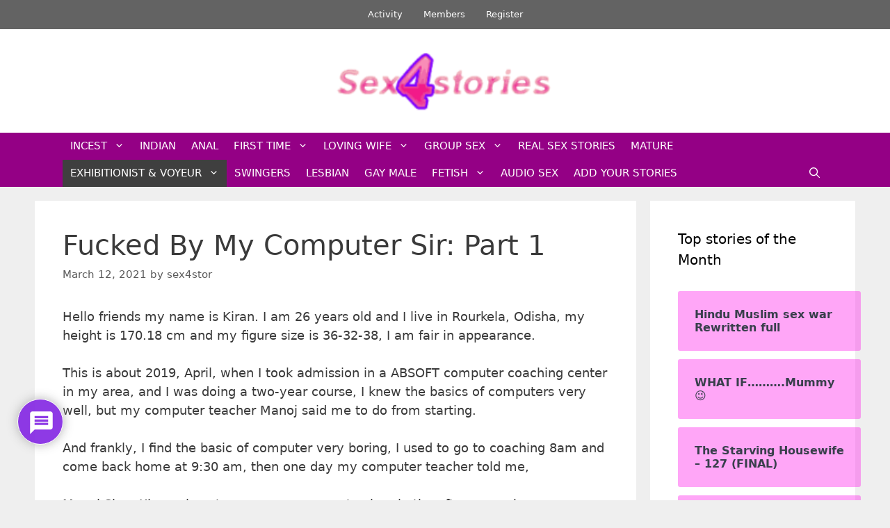

--- FILE ---
content_type: text/html; charset=UTF-8
request_url: https://www.sex4stories.com/fucked-by-my-computer-sir-part-1/
body_size: 32449
content:
<!DOCTYPE html><html
lang=en-US><head><meta
charset="UTF-8"><title>Fucked By My Computer Sir: Part 1  - Sex Stories</title><meta
name="viewport" content="width=device-width, initial-scale=1"><meta
name="description" content="Hello friends my name is Kiran. I am 26 years old and I live in Rourkela, Odisha, my height is 170.18 cm and my figure size is 36-32-38, I am fair in appearance. This is about 2019, April, when I took admission in a ABSOFT computer coaching center in my&hellip;"><meta
name="robots" content="index, follow, max-snippet:-1, max-image-preview:large, max-video-preview:-1"><link
rel=canonical href=https://www.sex4stories.com/fucked-by-my-computer-sir-part-1/ ><meta
property="og:url" content="https://www.sex4stories.com/fucked-by-my-computer-sir-part-1/"><meta
property="og:site_name" content="Sex Stories"><meta
property="og:locale" content="en_US"><meta
property="og:type" content="article"><meta
property="og:title" content="Fucked By My Computer Sir: Part 1  - Sex Stories "><meta
property="og:description" content="Hello friends my name is Kiran. I am 26 years old and I live in Rourkela, Odisha, my height is 170.18 cm and my figure size is 36-32-38, I am fair in appearance. This is about 2019, April, when I took admission in a ABSOFT computer coaching center in my&hellip;"><meta
property="fb:pages" content=""><meta
property="fb:admins" content=""><meta
property="fb:app_id" content=""><meta
name="twitter:card" content="summary"><meta
name="twitter:title" content="Fucked By My Computer Sir: Part 1  - Sex Stories "><meta
name="twitter:description" content="Hello friends my name is Kiran. I am 26 years old and I live in Rourkela, Odisha, my height is 170.18 cm and my figure size is 36-32-38, I am fair in appearance. This is about 2019, April, when I took admission in a ABSOFT computer coaching center in my&hellip;"><link
rel=dns-prefetch href=//www.google.com><link
rel=dns-prefetch href=//fonts.googleapis.com><link
rel=alternate title="oEmbed (JSON)" type=application/json+oembed href="https://www.sex4stories.com/wp-json/oembed/1.0/embed?url=https%3A%2F%2Fwww.sex4stories.com%2Ffucked-by-my-computer-sir-part-1%2F"><link
rel=alternate title="oEmbed (XML)" type=text/xml+oembed href="https://www.sex4stories.com/wp-json/oembed/1.0/embed?url=https%3A%2F%2Fwww.sex4stories.com%2Ffucked-by-my-computer-sir-part-1%2F&#038;format=xml">
 <script src="//www.googletagmanager.com/gtag/js?id=G-9PYEN7BWQ9"  data-cfasync=false data-wpfc-render=false async></script> <script data-cfasync=false data-wpfc-render=false>var mi_version='8.25.0';var mi_track_user=true;var mi_no_track_reason='';var MonsterInsightsDefaultLocations={"page_location":"https:\/\/www.sex4stories.com\/fucked-by-my-computer-sir-part-1\/"};if(typeof MonsterInsightsPrivacyGuardFilter==='function'){var MonsterInsightsLocations=(typeof MonsterInsightsExcludeQuery==='object')?MonsterInsightsPrivacyGuardFilter(MonsterInsightsExcludeQuery):MonsterInsightsPrivacyGuardFilter(MonsterInsightsDefaultLocations);}else{var MonsterInsightsLocations=(typeof MonsterInsightsExcludeQuery==='object')?MonsterInsightsExcludeQuery:MonsterInsightsDefaultLocations;}
var disableStrs=['ga-disable-G-9PYEN7BWQ9',];function __gtagTrackerIsOptedOut(){for(var index=0;index<disableStrs.length;index++){if(document.cookie.indexOf(disableStrs[index]+'=true')>-1){return true;}}
return false;}
if(__gtagTrackerIsOptedOut()){for(var index=0;index<disableStrs.length;index++){window[disableStrs[index]]=true;}}
function __gtagTrackerOptout(){for(var index=0;index<disableStrs.length;index++){document.cookie=disableStrs[index]+'=true; expires=Thu, 31 Dec 2099 23:59:59 UTC; path=/';window[disableStrs[index]]=true;}}
if('undefined'===typeof gaOptout){function gaOptout(){__gtagTrackerOptout();}}
window.dataLayer=window.dataLayer||[];window.MonsterInsightsDualTracker={helpers:{},trackers:{},};if(mi_track_user){function __gtagDataLayer(){dataLayer.push(arguments);}
function __gtagTracker(type,name,parameters){if(!parameters){parameters={};}
if(parameters.send_to){__gtagDataLayer.apply(null,arguments);return;}
if(type==='event'){parameters.send_to=monsterinsights_frontend.v4_id;var hookName=name;if(typeof parameters['event_category']!=='undefined'){hookName=parameters['event_category']+':'+name;}
if(typeof MonsterInsightsDualTracker.trackers[hookName]!=='undefined'){MonsterInsightsDualTracker.trackers[hookName](parameters);}else{__gtagDataLayer('event',name,parameters);}}else{__gtagDataLayer.apply(null,arguments);}}
__gtagTracker('js',new Date());__gtagTracker('set',{'developer_id.dZGIzZG':true,});if(MonsterInsightsLocations.page_location){__gtagTracker('set',MonsterInsightsLocations);}
__gtagTracker('config','G-9PYEN7BWQ9',{"forceSSL":"true"});window.gtag=__gtagTracker;(function(){var noopfn=function(){return null;};var newtracker=function(){return new Tracker();};var Tracker=function(){return null;};var p=Tracker.prototype;p.get=noopfn;p.set=noopfn;p.send=function(){var args=Array.prototype.slice.call(arguments);args.unshift('send');__gaTracker.apply(null,args);};var __gaTracker=function(){var len=arguments.length;if(len===0){return;}
var f=arguments[len-1];if(typeof f!=='object'||f===null||typeof f.hitCallback!=='function'){if('send'===arguments[0]){var hitConverted,hitObject=false,action;if('event'===arguments[1]){if('undefined'!==typeof arguments[3]){hitObject={'eventAction':arguments[3],'eventCategory':arguments[2],'eventLabel':arguments[4],'value':arguments[5]?arguments[5]:1,}}}
if('pageview'===arguments[1]){if('undefined'!==typeof arguments[2]){hitObject={'eventAction':'page_view','page_path':arguments[2],}}}
if(typeof arguments[2]==='object'){hitObject=arguments[2];}
if(typeof arguments[5]==='object'){Object.assign(hitObject,arguments[5]);}
if('undefined'!==typeof arguments[1].hitType){hitObject=arguments[1];if('pageview'===hitObject.hitType){hitObject.eventAction='page_view';}}
if(hitObject){action='timing'===arguments[1].hitType?'timing_complete':hitObject.eventAction;hitConverted=mapArgs(hitObject);__gtagTracker('event',action,hitConverted);}}
return;}
function mapArgs(args){var arg,hit={};var gaMap={'eventCategory':'event_category','eventAction':'event_action','eventLabel':'event_label','eventValue':'event_value','nonInteraction':'non_interaction','timingCategory':'event_category','timingVar':'name','timingValue':'value','timingLabel':'event_label','page':'page_path','location':'page_location','title':'page_title','referrer':'page_referrer',};for(arg in args){if(!(!args.hasOwnProperty(arg)||!gaMap.hasOwnProperty(arg))){hit[gaMap[arg]]=args[arg];}else{hit[arg]=args[arg];}}
return hit;}
try{f.hitCallback();}catch(ex){}};__gaTracker.create=newtracker;__gaTracker.getByName=newtracker;__gaTracker.getAll=function(){return[];};__gaTracker.remove=noopfn;__gaTracker.loaded=true;window['__gaTracker']=__gaTracker;})();}else{console.log("");(function(){function __gtagTracker(){return null;}
window['__gtagTracker']=__gtagTracker;window['gtag']=__gtagTracker;})();}</script> 
<script id=sex4s-ready type="a391b15dfa673d5ada4731ea-text/javascript">window.advanced_ads_ready=function(e,a){a=a||"complete";var d=function(e){return"interactive"===a?"loading"!==e:"complete"===e};d(document.readyState)?e():document.addEventListener("readystatechange",(function(a){d(a.target.readyState)&&e()}),{once:"interactive"===a})},window.advanced_ads_ready_queue=window.advanced_ads_ready_queue||[];</script> <style id=wp-img-auto-sizes-contain-inline-css>img:is([sizes=auto i],[sizes^="auto," i]){contain-intrinsic-size:3000px 1500px}</style><link
rel=stylesheet href=https://www.sex4stories.com/wp-content/cache/minify/74b02.css media=all><style id=youzify-customStyle-inline-css>/*<![CDATA[*/:root{--yzfy-scheme-color:#4FC1E9 !important;--yzfy-scheme-text-color:#fff !important}body .youzify div.item-list-tabs li.youzify-activity-show-search .youzify-activity-show-search-form i,
body #youzify-wall-nav .item-list-tabs li#activity-filter-select label,
body .youzify-media-filter .youzify-filter-item .youzify-current-filter,
body .youzify-community-hashtags .youzify-hashtag-item:hover,
body .youzify table tfoot tr,
body .youzify table thead tr,
body #youzify-group-body h1:before,
body .youzify-product-actions .youzify-addtocart,
body .youzify .checkout_coupon,
body .youzify .youzify-wc-box-title h3,
body .youzify .woocommerce-customer-details h2,
body .youzify .youzify-wc-main-content .track_order .form-row button,
body .youzify-view-order .youzify-wc-main-content > p mark.order-status,
body .youzify .youzify-wc-main-content button[type='submit'],
body .youzify .youzify-wc-main-content #payment #place_order,
body .youzify .youzify-wc-main-content h3,
body .youzify .wc-proceed-to-checkout a.checkout-button,
body .youzify .wc-proceed-to-checkout a.checkout-button:hover,
body .youzify .youzify-wc-main-content .woocommerce-checkout-review-order table.shop_table tfoot .order-total,
body .youzify .youzify-wc-main-content .woocommerce-checkout-review-order table.shop_table thead,
body .youzify .youzify-wc-main-content table.shop_table td a.woocommerce-MyAccount-downloads-file:before,
body .youzify .youzify-wc-main-content table.shop_table td a.view:before,
body .youzify table.shop_table.order_details tfoot tr:last-child,
body .youzify .youzify-wc-main-content table.shop_table td.actions .coupon button,
body .youzify .youzify-wc-main-content table.shop_table td.woocommerce-orders-table__cell-order-number a,
body .youzify .youzify-wc-main-content table.shop_table thead,
body .youzify-forums-topic-item .youzify-forums-topic-icon i,
body .youzify-forums-forum-item .youzify-forums-forum-icon i,
body div.bbp-submit-wrapper button,
body #bbpress-forums li.bbp-header,
body #bbpress-forums .bbp-search-form #bbp_search_submit,
body #bbpress-forums #bbp-search-form #bbp_search_submit,
body .widget_display_search #bbp_search_submit,
body .widget_display_forums li a:before,
body .widget_display_views li .bbp-view-title:before,
body .widget_display_topics li:before,
body #bbpress-forums li.bbp-footer,
body .bbp-pagination .page-numbers.current,
body .youzify-items-list-widget .youzify-list-item .youzify-item-action .youzify-add-button i,
body #youzify-members-list .youzify-user-actions .friendship-button .requested,
body .youzify-wall-embed .youzify-embed-action .friendship-button a.requested,
body .youzify-widget .youzify-user-tags .youzify-utag-values .youzify-utag-value-item,
body .item-list-tabs #search-message-form #messages_search_submit,
body #youzify-groups-list .action .group-button .membership-requested,
body #youzify-members-list .youzify-user-actions .friendship-button a,
body #youzify-groups-list .action .group-button .request-membership,
body .youzify-wall-embed .youzify-embed-action .friendship-button a,
body .youzify-group-manage-members-search #members_search_submit,
body #youzify-groups-list .action .group-button .accept-invite,
body .notifications-options-nav #notification-bulk-manage,
body .notifications .notification-actions .mark-read span,
body .sitewide-notices .thread-options .activate-notice,
body #youzify-groups-list .action .group-button .join-group,
body .youzify-social-buttons .friendship-button a.requested,
body #youzify-directory-search-box form input[type=submit],
body .youzify-user-actions .friendship-button a.requested,
body .youzify-wall-embed .youzify-embed-action .group-button a,
body #youzify-group-buttons .group-button a.join-group,
body .messages-notices .thread-options .read span,
body .youzify-social-buttons .friendship-button a,
body #search-members-form #members_search_submit,
body .messages-options-nav #messages-bulk-manage,
body .youzify-group-settings-tab input[type='submit'],
body .youzify-user-actions .friendship-button a.add,
body #group-settings-form input[type='submit'],
body .youzify-product-content .youzify-featured-product,
body .my-friends #friend-list .action a.accept,
body .youzify-wall-new-post .youzify-post-more-button,
body .group-request-list .action .accept a,
body #message-recipients .highlight-icon i,
body .youzify-pagination .page-numbers.current,
body .youzify-project-content .youzify-project-type,
body .youzify-author .youzify-account-settings,
body .youzify-product-actions .youzify-addtocart,
body .group-button.request-membership,
body #send_message_form .submit #send,
body #send-invite-form .submit input,
body #send-reply #send_reply_button,
body .youzify-wall-actions .youzify-wall-post,
body .youzify-post-content .youzify-post-type,
body .youzify-nav-effect .youzify-menu-border,
body #group-create-tabs li.current,
body .group-button.accept-invite,
body .youzify-tab-post .youzify-read-more,
body .group-button.join-group,
body .youzify-service-icon i:hover,
body .youzify-loading .youzify_msg,
body .youzify-scrolltotop i:hover,
body .youzify-post .youzify-read-more,
body .youzify-author .youzify-login,
body .pagination .current,
body .youzify-tab-title-box,
body #youzify button[type='submit'],
body .youzify-wall-file-post,
body .youzify-current-bg-color,
body .youzify-current-checked-bg-color:checked,
body
.button.accept{background-color:var(--yzfy-scheme-color) !important;color:var(--yzfy-scheme-text-color) !important}@media screen and ( max-width: 768px ){body #youzify .youzify-group div.item-list-tabs li.last label,
body #youzify .youzify-profile div.item-list-tabs li.last label,
body #youzify .youzify-directory-filter .item-list-tabs li#groups-order-select label,
body #youzify .youzify-directory-filter .item-list-tabs li#members-order-select
label{background-color:var(--yzfy-scheme-color) !important;color:var(--yzfy-scheme-text-color)}}body .youzify-bbp-topic-head-meta .youzify-bbp-head-meta-last-updated a:not(.bbp-author-name),
body .widget_display_topics li .topic-author a.bbp-author-name,
body .activity-header .activity-head p a:not(:first-child),
body #message-recipients .highlight .highlight-meta a,
body .thread-sender .thread-from .from .thread-count,
body .youzify-profile-navmenu .youzify-navbar-item a:hover i,
body .widget_display_replies li a.bbp-author-name,
body .youzify-profile-navmenu .youzify-navbar-item a:hover,
body .youzify-link-main-content .youzify-link-url:hover,
body .youzify-wall-new-post .youzify-post-title a:hover,
body .youzify-recent-posts .youzify-post-title a:hover,
body .youzify-post-content .youzify-post-title a:hover,
body .youzify-group-settings-tab fieldset legend,
body .youzify-wall-link-data .youzify-wall-link-url,
body .youzify-tab-post .youzify-post-title a:hover,
body .youzify-project-tags .youzify-tag-symbole,
body .youzify-post-tags .youzify-tag-symbole,
body .youzify-group-navmenu li a:hover{color:var(--yzfy-scheme-color) !important}body .youzify-bbp-topic-head,
body .youzify .youzify-wc-main-content address .youzify-bullet,
body .youzify-profile-navmenu .youzify-navbar-item.youzify-active-menu,
body .youzify-group-navmenu
li.current{border-color:var(--yzfy-scheme-color) !important}body .quote-with-img:before,
body .youzify-link-content,
body .youzify-no-thumbnail,
body a.youzify-settings-widget{background:var(--yzfy-scheme-color) url(https://www.sex4stories.com/wp-content/plugins/youzify/includes/public/assets/images/dotted-bg.png) !important}/*]]>*/</style><link
rel=stylesheet href=https://www.sex4stories.com/wp-content/cache/minify/76037.css media=all><style id=wp-emoji-styles-inline-css>img.wp-smiley,img.emoji{display:inline !important;border:none !important;box-shadow:none !important;height:1em !important;width:1em !important;margin:0
0.07em !important;vertical-align:-0.1em !important;background:none !important;padding:0
!important}</style><style id=wp-block-library-inline-css>/*<![CDATA[*/:root{--wp-block-synced-color:#7a00df;--wp-block-synced-color--rgb:122,0,223;--wp-bound-block-color:var(--wp-block-synced-color);--wp-editor-canvas-background:#ddd;--wp-admin-theme-color:#007cba;--wp-admin-theme-color--rgb:0,124,186;--wp-admin-theme-color-darker-10:#006ba1;--wp-admin-theme-color-darker-10--rgb:0,107,160.5;--wp-admin-theme-color-darker-20:#005a87;--wp-admin-theme-color-darker-20--rgb:0,90,135;--wp-admin-border-width-focus:2px}@media (min-resolution:192dpi){:root{--wp-admin-border-width-focus:1.5px}}.wp-element-button{cursor:pointer}:root .has-very-light-gray-background-color{background-color:#eee}:root .has-very-dark-gray-background-color{background-color:#313131}:root .has-very-light-gray-color{color:#eee}:root .has-very-dark-gray-color{color:#313131}:root .has-vivid-green-cyan-to-vivid-cyan-blue-gradient-background{background:linear-gradient(135deg,#00d084,#0693e3)}:root .has-purple-crush-gradient-background{background:linear-gradient(135deg,#34e2e4,#4721fb 50%,#ab1dfe)}:root .has-hazy-dawn-gradient-background{background:linear-gradient(135deg,#faaca8,#dad0ec)}:root .has-subdued-olive-gradient-background{background:linear-gradient(135deg,#fafae1,#67a671)}:root .has-atomic-cream-gradient-background{background:linear-gradient(135deg,#fdd79a,#004a59)}:root .has-nightshade-gradient-background{background:linear-gradient(135deg,#330968,#31cdcf)}:root .has-midnight-gradient-background{background:linear-gradient(135deg,#020381,#2874fc)}:root{--wp--preset--font-size--normal:16px;--wp--preset--font-size--huge:42px}.has-regular-font-size{font-size:1em}.has-larger-font-size{font-size:2.625em}.has-normal-font-size{font-size:var(--wp--preset--font-size--normal)}.has-huge-font-size{font-size:var(--wp--preset--font-size--huge)}.has-text-align-center{text-align:center}.has-text-align-left{text-align:left}.has-text-align-right{text-align:right}.has-fit-text{white-space:nowrap!important}#end-resizable-editor-section{display:none}.aligncenter{clear:both}.items-justified-left{justify-content:flex-start}.items-justified-center{justify-content:center}.items-justified-right{justify-content:flex-end}.items-justified-space-between{justify-content:space-between}.screen-reader-text{border:0;clip-path:inset(50%);height:1px;margin:-1px;overflow:hidden;padding:0;position:absolute;width:1px;word-wrap:normal!important}.screen-reader-text:focus{background-color:#ddd;clip-path:none;color:#444;display:block;font-size:1em;height:auto;left:5px;line-height:normal;padding:15px
23px 14px;text-decoration:none;top:5px;width:auto;z-index:100000}html :where(.has-border-color){border-style:solid}html :where([style*=border-top-color]){border-top-style:solid}html :where([style*=border-right-color]){border-right-style:solid}html :where([style*=border-bottom-color]){border-bottom-style:solid}html :where([style*=border-left-color]){border-left-style:solid}html :where([style*=border-width]){border-style:solid}html :where([style*=border-top-width]){border-top-style:solid}html :where([style*=border-right-width]){border-right-style:solid}html :where([style*=border-bottom-width]){border-bottom-style:solid}html :where([style*=border-left-width]){border-left-style:solid}html :where(img[class*=wp-image-]){height:auto;max-width:100%}:where(figure){margin:0
0 1em}html :where(.is-position-sticky){--wp-admin--admin-bar--position-offset:var(--wp-admin--admin-bar--height,0px)}@media screen and (max-width:600px){html:where(.is-position-sticky){--wp-admin--admin-bar--position-offset:0px}}/*]]>*/</style><style id=global-styles-inline-css>/*<![CDATA[*/:root{--wp--preset--aspect-ratio--square:1;--wp--preset--aspect-ratio--4-3:4/3;--wp--preset--aspect-ratio--3-4:3/4;--wp--preset--aspect-ratio--3-2:3/2;--wp--preset--aspect-ratio--2-3:2/3;--wp--preset--aspect-ratio--16-9:16/9;--wp--preset--aspect-ratio--9-16:9/16;--wp--preset--color--black:#000;--wp--preset--color--cyan-bluish-gray:#abb8c3;--wp--preset--color--white:#fff;--wp--preset--color--pale-pink:#f78da7;--wp--preset--color--vivid-red:#cf2e2e;--wp--preset--color--luminous-vivid-orange:#ff6900;--wp--preset--color--luminous-vivid-amber:#fcb900;--wp--preset--color--light-green-cyan:#7bdcb5;--wp--preset--color--vivid-green-cyan:#00d084;--wp--preset--color--pale-cyan-blue:#8ed1fc;--wp--preset--color--vivid-cyan-blue:#0693e3;--wp--preset--color--vivid-purple:#9b51e0;--wp--preset--color--contrast:var(--contrast);--wp--preset--color--contrast-2:var(--contrast-2);--wp--preset--color--contrast-3:var(--contrast-3);--wp--preset--color--base:var(--base);--wp--preset--color--base-2:var(--base-2);--wp--preset--color--base-3:var(--base-3);--wp--preset--color--accent:var(--accent);--wp--preset--gradient--vivid-cyan-blue-to-vivid-purple:linear-gradient(135deg,rgb(6,147,227) 0%,rgb(155,81,224) 100%);--wp--preset--gradient--light-green-cyan-to-vivid-green-cyan:linear-gradient(135deg,rgb(122,220,180) 0%,rgb(0,208,130) 100%);--wp--preset--gradient--luminous-vivid-amber-to-luminous-vivid-orange:linear-gradient(135deg,rgb(252,185,0) 0%,rgb(255,105,0) 100%);--wp--preset--gradient--luminous-vivid-orange-to-vivid-red:linear-gradient(135deg,rgb(255,105,0) 0%,rgb(207,46,46) 100%);--wp--preset--gradient--very-light-gray-to-cyan-bluish-gray:linear-gradient(135deg,rgb(238,238,238) 0%,rgb(169,184,195) 100%);--wp--preset--gradient--cool-to-warm-spectrum:linear-gradient(135deg,rgb(74,234,220) 0%,rgb(151,120,209) 20%,rgb(207,42,186) 40%,rgb(238,44,130) 60%,rgb(251,105,98) 80%,rgb(254,248,76) 100%);--wp--preset--gradient--blush-light-purple:linear-gradient(135deg,rgb(255,206,236) 0%,rgb(152,150,240) 100%);--wp--preset--gradient--blush-bordeaux:linear-gradient(135deg,rgb(254,205,165) 0%,rgb(254,45,45) 50%,rgb(107,0,62) 100%);--wp--preset--gradient--luminous-dusk:linear-gradient(135deg,rgb(255,203,112) 0%,rgb(199,81,192) 50%,rgb(65,88,208) 100%);--wp--preset--gradient--pale-ocean:linear-gradient(135deg,rgb(255,245,203) 0%,rgb(182,227,212) 50%,rgb(51,167,181) 100%);--wp--preset--gradient--electric-grass:linear-gradient(135deg,rgb(202,248,128) 0%,rgb(113,206,126) 100%);--wp--preset--gradient--midnight:linear-gradient(135deg,rgb(2,3,129) 0%,rgb(40,116,252) 100%);--wp--preset--font-size--small:13px;--wp--preset--font-size--medium:20px;--wp--preset--font-size--large:36px;--wp--preset--font-size--x-large:42px;--wp--preset--spacing--20:0.44rem;--wp--preset--spacing--30:0.67rem;--wp--preset--spacing--40:1rem;--wp--preset--spacing--50:1.5rem;--wp--preset--spacing--60:2.25rem;--wp--preset--spacing--70:3.38rem;--wp--preset--spacing--80:5.06rem;--wp--preset--shadow--natural:6px 6px 9px rgba(0, 0, 0, 0.2);--wp--preset--shadow--deep:12px 12px 50px rgba(0, 0, 0, 0.4);--wp--preset--shadow--sharp:6px 6px 0px rgba(0, 0, 0, 0.2);--wp--preset--shadow--outlined:6px 6px 0px -3px rgb(255, 255, 255), 6px 6px rgb(0, 0, 0);--wp--preset--shadow--crisp:6px 6px 0px rgb(0, 0, 0)}:where(.is-layout-flex){gap:0.5em}:where(.is-layout-grid){gap:0.5em}body .is-layout-flex{display:flex}.is-layout-flex{flex-wrap:wrap;align-items:center}.is-layout-flex>:is(*,div){margin:0}body .is-layout-grid{display:grid}.is-layout-grid>:is(*,div){margin:0}:where(.wp-block-columns.is-layout-flex){gap:2em}:where(.wp-block-columns.is-layout-grid){gap:2em}:where(.wp-block-post-template.is-layout-flex){gap:1.25em}:where(.wp-block-post-template.is-layout-grid){gap:1.25em}.has-black-color{color:var(--wp--preset--color--black) !important}.has-cyan-bluish-gray-color{color:var(--wp--preset--color--cyan-bluish-gray) !important}.has-white-color{color:var(--wp--preset--color--white) !important}.has-pale-pink-color{color:var(--wp--preset--color--pale-pink) !important}.has-vivid-red-color{color:var(--wp--preset--color--vivid-red) !important}.has-luminous-vivid-orange-color{color:var(--wp--preset--color--luminous-vivid-orange) !important}.has-luminous-vivid-amber-color{color:var(--wp--preset--color--luminous-vivid-amber) !important}.has-light-green-cyan-color{color:var(--wp--preset--color--light-green-cyan) !important}.has-vivid-green-cyan-color{color:var(--wp--preset--color--vivid-green-cyan) !important}.has-pale-cyan-blue-color{color:var(--wp--preset--color--pale-cyan-blue) !important}.has-vivid-cyan-blue-color{color:var(--wp--preset--color--vivid-cyan-blue) !important}.has-vivid-purple-color{color:var(--wp--preset--color--vivid-purple) !important}.has-black-background-color{background-color:var(--wp--preset--color--black) !important}.has-cyan-bluish-gray-background-color{background-color:var(--wp--preset--color--cyan-bluish-gray) !important}.has-white-background-color{background-color:var(--wp--preset--color--white) !important}.has-pale-pink-background-color{background-color:var(--wp--preset--color--pale-pink) !important}.has-vivid-red-background-color{background-color:var(--wp--preset--color--vivid-red) !important}.has-luminous-vivid-orange-background-color{background-color:var(--wp--preset--color--luminous-vivid-orange) !important}.has-luminous-vivid-amber-background-color{background-color:var(--wp--preset--color--luminous-vivid-amber) !important}.has-light-green-cyan-background-color{background-color:var(--wp--preset--color--light-green-cyan) !important}.has-vivid-green-cyan-background-color{background-color:var(--wp--preset--color--vivid-green-cyan) !important}.has-pale-cyan-blue-background-color{background-color:var(--wp--preset--color--pale-cyan-blue) !important}.has-vivid-cyan-blue-background-color{background-color:var(--wp--preset--color--vivid-cyan-blue) !important}.has-vivid-purple-background-color{background-color:var(--wp--preset--color--vivid-purple) !important}.has-black-border-color{border-color:var(--wp--preset--color--black) !important}.has-cyan-bluish-gray-border-color{border-color:var(--wp--preset--color--cyan-bluish-gray) !important}.has-white-border-color{border-color:var(--wp--preset--color--white) !important}.has-pale-pink-border-color{border-color:var(--wp--preset--color--pale-pink) !important}.has-vivid-red-border-color{border-color:var(--wp--preset--color--vivid-red) !important}.has-luminous-vivid-orange-border-color{border-color:var(--wp--preset--color--luminous-vivid-orange) !important}.has-luminous-vivid-amber-border-color{border-color:var(--wp--preset--color--luminous-vivid-amber) !important}.has-light-green-cyan-border-color{border-color:var(--wp--preset--color--light-green-cyan) !important}.has-vivid-green-cyan-border-color{border-color:var(--wp--preset--color--vivid-green-cyan) !important}.has-pale-cyan-blue-border-color{border-color:var(--wp--preset--color--pale-cyan-blue) !important}.has-vivid-cyan-blue-border-color{border-color:var(--wp--preset--color--vivid-cyan-blue) !important}.has-vivid-purple-border-color{border-color:var(--wp--preset--color--vivid-purple) !important}.has-vivid-cyan-blue-to-vivid-purple-gradient-background{background:var(--wp--preset--gradient--vivid-cyan-blue-to-vivid-purple) !important}.has-light-green-cyan-to-vivid-green-cyan-gradient-background{background:var(--wp--preset--gradient--light-green-cyan-to-vivid-green-cyan) !important}.has-luminous-vivid-amber-to-luminous-vivid-orange-gradient-background{background:var(--wp--preset--gradient--luminous-vivid-amber-to-luminous-vivid-orange) !important}.has-luminous-vivid-orange-to-vivid-red-gradient-background{background:var(--wp--preset--gradient--luminous-vivid-orange-to-vivid-red) !important}.has-very-light-gray-to-cyan-bluish-gray-gradient-background{background:var(--wp--preset--gradient--very-light-gray-to-cyan-bluish-gray) !important}.has-cool-to-warm-spectrum-gradient-background{background:var(--wp--preset--gradient--cool-to-warm-spectrum) !important}.has-blush-light-purple-gradient-background{background:var(--wp--preset--gradient--blush-light-purple) !important}.has-blush-bordeaux-gradient-background{background:var(--wp--preset--gradient--blush-bordeaux) !important}.has-luminous-dusk-gradient-background{background:var(--wp--preset--gradient--luminous-dusk) !important}.has-pale-ocean-gradient-background{background:var(--wp--preset--gradient--pale-ocean) !important}.has-electric-grass-gradient-background{background:var(--wp--preset--gradient--electric-grass) !important}.has-midnight-gradient-background{background:var(--wp--preset--gradient--midnight) !important}.has-small-font-size{font-size:var(--wp--preset--font-size--small) !important}.has-medium-font-size{font-size:var(--wp--preset--font-size--medium) !important}.has-large-font-size{font-size:var(--wp--preset--font-size--large) !important}.has-x-large-font-size{font-size:var(--wp--preset--font-size--x-large) !important}/*]]>*/</style><style id=classic-theme-styles-inline-css>/*! This file is auto-generated */
.wp-block-button__link{color:#fff;background-color:#32373c;border-radius:9999px;box-shadow:none;text-decoration:none;padding:calc(.667em + 2px) calc(1.333em + 2px);font-size:1.125em}.wp-block-file__button{background:#32373c;color:#fff;text-decoration:none}</style><link
rel=stylesheet id=youzify-opensans-css href='https://fonts.googleapis.com/css?family=Open+Sans%3A400%2C600&#038;ver=3.4.9' media=all><link
rel=stylesheet href=https://www.sex4stories.com/wp-content/cache/minify/3e423.css media=all><style id=generate-style-inline-css>/*<![CDATA[*/body{background-color:#efefef;color:#3a3a3a}a{color:#8e44ad}a:hover,a:focus,a:active{color:#ef5def}body .grid-container{max-width:1100px}.wp-block-group__inner-container{max-width:1100px;margin-left:auto;margin-right:auto}.site-header .header-image{width:320px}.generate-back-to-top{font-size:20px;border-radius:3px;position:fixed;bottom:30px;right:30px;line-height:40px;width:40px;text-align:center;z-index:10;transition:opacity 300ms ease-in-out;opacity:0.1;transform:translateY(1000px)}.generate-back-to-top__show{opacity:1;transform:translateY(0)}.navigation-search{position:absolute;left:-99999px;pointer-events:none;visibility:hidden;z-index:20;width:100%;top:0;transition:opacity 100ms ease-in-out;opacity:0}.navigation-search.nav-search-active{left:0;right:0;pointer-events:auto;visibility:visible;opacity:1}.navigation-search input[type="search"]{outline:0;border:0;vertical-align:bottom;line-height:1;opacity:0.9;width:100%;z-index:20;border-radius:0;-webkit-appearance:none;height:60px}.navigation-search input::-ms-clear{display:none;width:0;height:0}.navigation-search input::-ms-reveal{display:none;width:0;height:0}.navigation-search input::-webkit-search-decoration, .navigation-search input::-webkit-search-cancel-button, .navigation-search input::-webkit-search-results-button, .navigation-search input::-webkit-search-results-decoration{display:none}.main-navigation li.search-item{z-index:21}li.search-item.active{transition:opacity 100ms ease-in-out}.nav-left-sidebar .main-navigation li.search-item.active,.nav-right-sidebar .main-navigation li.search-item.active{width:auto;display:inline-block;float:right}.gen-sidebar-nav .navigation-search{top:auto;bottom:0}:root{--contrast:#222;--contrast-2:#575760;--contrast-3:#b2b2be;--base:#f0f0f0;--base-2:#f7f8f9;--base-3:#fff;--accent:#1e73be}:root .has-contrast-color{color:var(--contrast)}:root .has-contrast-background-color{background-color:var(--contrast)}:root .has-contrast-2-color{color:var(--contrast-2)}:root .has-contrast-2-background-color{background-color:var(--contrast-2)}:root .has-contrast-3-color{color:var(--contrast-3)}:root .has-contrast-3-background-color{background-color:var(--contrast-3)}:root .has-base-color{color:var(--base)}:root .has-base-background-color{background-color:var(--base)}:root .has-base-2-color{color:var(--base-2)}:root .has-base-2-background-color{background-color:var(--base-2)}:root .has-base-3-color{color:var(--base-3)}:root .has-base-3-background-color{background-color:var(--base-3)}:root .has-accent-color{color:var(--accent)}:root .has-accent-background-color{background-color:var(--accent)}.gp-modal:not(.gp-modal--open):not(.gp-modal--transition){display:none}.gp-modal--transition:not(.gp-modal--open){pointer-events:none}.gp-modal-overlay:not(.gp-modal-overlay--open):not(.gp-modal--transition){display:none}.gp-modal__overlay{display:none;position:fixed;top:0;left:0;right:0;bottom:0;background:rgba(0,0,0,0.2);display:flex;justify-content:center;align-items:center;z-index:10000;backdrop-filter:blur(3px);transition:opacity 500ms ease;opacity:0}.gp-modal--open:not(.gp-modal--transition) .gp-modal__overlay{opacity:1}.gp-modal__container{max-width:100%;max-height:100vh;transform:scale(0.9);transition:transform 500ms ease;padding:0
10px}.gp-modal--open:not(.gp-modal--transition) .gp-modal__container{transform:scale(1)}.search-modal-fields{display:flex}.gp-search-modal .gp-modal__overlay{align-items:flex-start;padding-top:25vh;background:var(--gp-search-modal-overlay-bg-color)}.search-modal-form{width:500px;max-width:100%;background-color:var(--gp-search-modal-bg-color);color:var(--gp-search-modal-text-color)}.search-modal-form .search-field, .search-modal-form .search-field:focus{width:100%;height:60px;background-color:transparent;border:0;appearance:none;color:currentColor}.search-modal-fields button, .search-modal-fields button:active, .search-modal-fields button:focus, .search-modal-fields button:hover{background-color:transparent;border:0;color:currentColor;width:60px}body,button,input,select,textarea{font-family:-apple-system,system-ui,BlinkMacSystemFont,"Segoe UI",Helvetica,Arial,sans-serif,"Apple Color Emoji","Segoe UI Emoji","Segoe UI Symbol";font-size:18px}body{line-height:1.5}.entry-content>[class*="wp-block-"]:not(:last-child):not(.wp-block-heading){margin-bottom:1.5em}.main-navigation a,.menu-toggle{font-family:-apple-system,system-ui,BlinkMacSystemFont,"Segoe UI",Helvetica,Arial,sans-serif,"Apple Color Emoji","Segoe UI Emoji","Segoe UI Symbol";text-transform:uppercase}.main-navigation .main-nav ul ul li
a{font-size:14px}.sidebar .widget, .footer-widgets
.widget{font-size:17px}h1{font-weight:300;font-size:40px}h2{font-weight:300;font-size:30px}h3{font-size:20px}h4{font-size:inherit}h5{font-size:inherit}@media (max-width:768px){.main-title{font-size:30px}h1{font-size:30px}h2{font-size:25px}}.top-bar{background-color:#636363;color:#fff}.top-bar
a{color:#fff}.top-bar a:hover{color:#303030}.site-header{background-color:#fff;color:#3a3a3a}.site-header
a{color:#3a3a3a}.main-title a,.main-title a:hover{color:#fff}.site-description{color:#757575}.main-navigation,.main-navigation ul
ul{background-color:#940085}.main-navigation .main-nav ul li a, .main-navigation .menu-toggle, .main-navigation .menu-bar-items{color:#fff}.main-navigation .main-nav ul li:not([class*="current-menu-"]):hover > a, .main-navigation .main-nav ul li:not([class*="current-menu-"]):focus > a, .main-navigation .main-nav ul li.sfHover:not([class*="current-menu-"]) > a, .main-navigation .menu-bar-item:hover > a, .main-navigation .menu-bar-item.sfHover>a{color:#fff;background-color:#3f3f3f}button.menu-toggle:hover,button.menu-toggle:focus,.main-navigation .mobile-bar-items a,.main-navigation .mobile-bar-items a:hover,.main-navigation .mobile-bar-items a:focus{color:#fff}.main-navigation .main-nav ul li[class*="current-menu-"]>a{color:#fff;background-color:#3f3f3f}.navigation-search input[type="search"],.navigation-search input[type="search"]:active, .navigation-search input[type="search"]:focus, .main-navigation .main-nav ul li.search-item.active > a, .main-navigation .menu-bar-items .search-item.active>a{color:#fff;background-color:#3f3f3f}.main-navigation ul
ul{background-color:#ab00be}.main-navigation .main-nav ul ul li
a{color:#fff}.main-navigation .main-nav ul ul li:not([class*="current-menu-"]):hover > a,.main-navigation .main-nav ul ul li:not([class*="current-menu-"]):focus > a, .main-navigation .main-nav ul ul li.sfHover:not([class*="current-menu-"])>a{color:#fff;background-color:#4f4f4f}.main-navigation .main-nav ul ul li[class*="current-menu-"]>a{color:#fff;background-color:#4f4f4f}.separate-containers .inside-article, .separate-containers .comments-area, .separate-containers .page-header, .one-container .container, .separate-containers .paging-navigation,.inside-page-header{background-color:#fff}.entry-meta{color:#595959}.entry-meta
a{color:#595959}.entry-meta a:hover{color:#1e73be}.sidebar
.widget{background-color:#fff}.sidebar .widget .widget-title{color:#000}.footer-widgets{background-color:#fff}.footer-widgets .widget-title{color:#000}.site-info{color:#fff;background-color:#222}.site-info
a{color:#fff}.site-info a:hover{color:#606060}.footer-bar .widget_nav_menu .current-menu-item
a{color:#606060}input[type="text"],input[type="email"],input[type="url"],input[type="password"],input[type="search"],input[type="tel"],input[type="number"],textarea,select{color:#666;background-color:#fafafa;border-color:#ccc}input[type="text"]:focus,input[type="email"]:focus,input[type="url"]:focus,input[type="password"]:focus,input[type="search"]:focus,input[type="tel"]:focus,input[type="number"]:focus,textarea:focus,select:focus{color:#666;background-color:#fff;border-color:#bfbfbf}button,html input[type="button"],input[type="reset"],input[type="submit"],a.button,a.wp-block-button__link:not(.has-background){color:#fff;background-color:#666}button:hover,html input[type="button"]:hover,input[type="reset"]:hover,input[type="submit"]:hover,a.button:hover,button:focus,html input[type="button"]:focus,input[type="reset"]:focus,input[type="submit"]:focus,a.button:focus,a.wp-block-button__link:not(.has-background):active,a.wp-block-button__link:not(.has-background):focus,a.wp-block-button__link:not(.has-background):hover{color:#fff;background-color:#3f3f3f}a.generate-back-to-top{background-color:#bf00d4;color:#fff}a.generate-back-to-top:hover,a.generate-back-to-top:focus{background-color:rgba( 0,0,0,0.6 );color:#fff}:root{--gp-search-modal-bg-color:var(--base-3);--gp-search-modal-text-color:var(--contrast);--gp-search-modal-overlay-bg-color:rgba(0,0,0,0.2)}@media (max-width: 895px){.main-navigation .menu-bar-item:hover > a, .main-navigation .menu-bar-item.sfHover>a{background:none;color:#fff}}.inside-top-bar{padding:10px}.site-main .wp-block-group__inner-container{padding:40px}.entry-content .alignwide, body:not(.no-sidebar) .entry-content
.alignfull{margin-left:-40px;width:calc(100% + 80px);max-width:calc(100% + 80px)}.container.grid-container{max-width:1180px}.main-navigation .main-nav ul li a,.menu-toggle,.main-navigation .mobile-bar-items
a{padding-left:11px;padding-right:11px;line-height:39px}.main-navigation .main-nav ul ul li
a{padding:15px
11px 15px 11px}.main-navigation ul
ul{width:207px}.navigation-search input[type="search"]{height:39px}.rtl .menu-item-has-children .dropdown-menu-toggle{padding-left:11px}.menu-item-has-children .dropdown-menu-toggle{padding-right:11px}.menu-item-has-children ul .dropdown-menu-toggle{padding-top:15px;padding-bottom:15px;margin-top:-15px}.rtl .main-navigation .main-nav ul li.menu-item-has-children>a{padding-right:11px}.site-info{padding:20px}@media (max-width:768px){.separate-containers .inside-article, .separate-containers .comments-area, .separate-containers .page-header, .separate-containers .paging-navigation, .one-container .site-content,.inside-page-header{padding:30px}.site-main .wp-block-group__inner-container{padding:30px}.site-info{padding-right:10px;padding-left:10px}.entry-content .alignwide, body:not(.no-sidebar) .entry-content
.alignfull{margin-left:-30px;width:calc(100% + 60px);max-width:calc(100% + 60px)}}.one-container .sidebar
.widget{padding:0px}@media (max-width: 895px){.main-navigation .menu-toggle,.main-navigation .mobile-bar-items,.sidebar-nav-mobile:not(#sticky-placeholder){display:block}.main-navigation ul,.gen-sidebar-nav{display:none}[class*="nav-float-"] .site-header .inside-header>*{float:none;clear:both}}.dynamic-author-image-rounded{border-radius:100%}.dynamic-featured-image,.dynamic-author-image{vertical-align:middle}.one-container.blog .dynamic-content-template:not(:last-child), .one-container.archive .dynamic-content-template:not(:last-child){padding-bottom:0px}.dynamic-entry-excerpt>p:last-child{margin-bottom:0px}.main-navigation.toggled .main-nav>ul{background-color:#940085}.navigation-branding .main-title{font-weight:bold;text-transform:none;font-size:25px}@media (max-width: 895px){.navigation-branding .main-title{font-size:30px}}@media (max-width: 895px){.main-navigation .menu-toggle,.main-navigation .mobile-bar-items a,.main-navigation .menu-bar-item>a{padding-left:10px;padding-right:10px}.main-navigation .main-nav ul li a,.main-navigation .menu-toggle,.main-navigation .mobile-bar-items a,.main-navigation .menu-bar-item>a{line-height:45px}.main-navigation .site-logo.navigation-logo img, .mobile-header-navigation .site-logo.mobile-header-logo img, .navigation-search input[type="search"]{height:45px}}/*]]>*/</style><link
rel=stylesheet href=https://www.sex4stories.com/wp-content/cache/minify/6d181.css media=all><style id=youzify-membership-customStyle-inline-css>.youzify-membership-signup-page .youzify-membership-form-item .youzify-membership-field-content, .youzify-membership #youzify_membership_signup_form
input{border-color:#b520cc !important}.youzify-membership-login-page .youzify-membership-form-item .youzify-membership-field-content{border-color:#cb24e5 !important}</style><link
rel=stylesheet href=https://www.sex4stories.com/wp-content/cache/minify/9405c.css media=all><style id=wpdiscuz-frontend-css-inline-css>#wpdcom .wpd-blog-administrator .wpd-comment-label{color:#fff;background-color:#00B38F;border:none}#wpdcom .wpd-blog-administrator .wpd-comment-author, #wpdcom .wpd-blog-administrator .wpd-comment-author
a{color:#00B38F}#wpdcom.wpd-layout-1 .wpd-comment .wpd-blog-administrator .wpd-avatar
img{border-color:#00B38F}#wpdcom.wpd-layout-2 .wpd-comment.wpd-reply .wpd-comment-wrap.wpd-blog-administrator{border-left:3px solid #00B38F}#wpdcom.wpd-layout-2 .wpd-comment .wpd-blog-administrator .wpd-avatar
img{border-bottom-color:#00B38F}#wpdcom.wpd-layout-3 .wpd-blog-administrator .wpd-comment-subheader{border-top:1px dashed #00B38F}#wpdcom.wpd-layout-3 .wpd-reply .wpd-blog-administrator .wpd-comment-right{border-left:1px solid #00B38F}#wpdcom .wpd-blog-editor .wpd-comment-label{color:#fff;background-color:#00B38F;border:none}#wpdcom .wpd-blog-editor .wpd-comment-author, #wpdcom .wpd-blog-editor .wpd-comment-author
a{color:#00B38F}#wpdcom.wpd-layout-1 .wpd-comment .wpd-blog-editor .wpd-avatar
img{border-color:#00B38F}#wpdcom.wpd-layout-2 .wpd-comment.wpd-reply .wpd-comment-wrap.wpd-blog-editor{border-left:3px solid #00B38F}#wpdcom.wpd-layout-2 .wpd-comment .wpd-blog-editor .wpd-avatar
img{border-bottom-color:#00B38F}#wpdcom.wpd-layout-3 .wpd-blog-editor .wpd-comment-subheader{border-top:1px dashed #00B38F}#wpdcom.wpd-layout-3 .wpd-reply .wpd-blog-editor .wpd-comment-right{border-left:1px solid #00B38F}#wpdcom .wpd-blog-author .wpd-comment-label{color:#fff;background-color:#00B38F;border:none}#wpdcom .wpd-blog-author .wpd-comment-author, #wpdcom .wpd-blog-author .wpd-comment-author
a{color:#00B38F}#wpdcom.wpd-layout-1 .wpd-comment .wpd-blog-author .wpd-avatar
img{border-color:#00B38F}#wpdcom.wpd-layout-2 .wpd-comment .wpd-blog-author .wpd-avatar
img{border-bottom-color:#00B38F}#wpdcom.wpd-layout-3 .wpd-blog-author .wpd-comment-subheader{border-top:1px dashed #00B38F}#wpdcom.wpd-layout-3 .wpd-reply .wpd-blog-author .wpd-comment-right{border-left:1px solid #00B38F}#wpdcom .wpd-blog-contributor .wpd-comment-label{color:#fff;background-color:#00B38F;border:none}#wpdcom .wpd-blog-contributor .wpd-comment-author, #wpdcom .wpd-blog-contributor .wpd-comment-author
a{color:#00B38F}#wpdcom.wpd-layout-1 .wpd-comment .wpd-blog-contributor .wpd-avatar
img{border-color:#00B38F}#wpdcom.wpd-layout-2 .wpd-comment .wpd-blog-contributor .wpd-avatar
img{border-bottom-color:#00B38F}#wpdcom.wpd-layout-3 .wpd-blog-contributor .wpd-comment-subheader{border-top:1px dashed #00B38F}#wpdcom.wpd-layout-3 .wpd-reply .wpd-blog-contributor .wpd-comment-right{border-left:1px solid #00B38F}#wpdcom .wpd-blog-subscriber .wpd-comment-label{color:#fff;background-color:#00B38F;border:none}#wpdcom .wpd-blog-subscriber .wpd-comment-author, #wpdcom .wpd-blog-subscriber .wpd-comment-author
a{color:#00B38F}#wpdcom.wpd-layout-2 .wpd-comment .wpd-blog-subscriber .wpd-avatar
img{border-bottom-color:#00B38F}#wpdcom.wpd-layout-3 .wpd-blog-subscriber .wpd-comment-subheader{border-top:1px dashed #00B38F}#wpdcom .wpd-blog-aioseo_manager .wpd-comment-label{color:#fff;background-color:#00B38F;border:none}#wpdcom .wpd-blog-aioseo_manager .wpd-comment-author, #wpdcom .wpd-blog-aioseo_manager .wpd-comment-author
a{color:#00B38F}#wpdcom.wpd-layout-1 .wpd-comment .wpd-blog-aioseo_manager .wpd-avatar
img{border-color:#00B38F}#wpdcom.wpd-layout-2 .wpd-comment .wpd-blog-aioseo_manager .wpd-avatar
img{border-bottom-color:#00B38F}#wpdcom.wpd-layout-3 .wpd-blog-aioseo_manager .wpd-comment-subheader{border-top:1px dashed #00B38F}#wpdcom.wpd-layout-3 .wpd-reply .wpd-blog-aioseo_manager .wpd-comment-right{border-left:1px solid #00B38F}#wpdcom .wpd-blog-aioseo_editor .wpd-comment-label{color:#fff;background-color:#00B38F;border:none}#wpdcom .wpd-blog-aioseo_editor .wpd-comment-author, #wpdcom .wpd-blog-aioseo_editor .wpd-comment-author
a{color:#00B38F}#wpdcom.wpd-layout-1 .wpd-comment .wpd-blog-aioseo_editor .wpd-avatar
img{border-color:#00B38F}#wpdcom.wpd-layout-2 .wpd-comment .wpd-blog-aioseo_editor .wpd-avatar
img{border-bottom-color:#00B38F}#wpdcom.wpd-layout-3 .wpd-blog-aioseo_editor .wpd-comment-subheader{border-top:1px dashed #00B38F}#wpdcom.wpd-layout-3 .wpd-reply .wpd-blog-aioseo_editor .wpd-comment-right{border-left:1px solid #00B38F}#wpdcom .wpd-blog-armember .wpd-comment-label{color:#fff;background-color:#00B38F;border:none}#wpdcom .wpd-blog-armember .wpd-comment-author, #wpdcom .wpd-blog-armember .wpd-comment-author
a{color:#00B38F}#wpdcom.wpd-layout-1 .wpd-comment .wpd-blog-armember .wpd-avatar
img{border-color:#00B38F}#wpdcom.wpd-layout-2 .wpd-comment .wpd-blog-armember .wpd-avatar
img{border-bottom-color:#00B38F}#wpdcom.wpd-layout-3 .wpd-blog-armember .wpd-comment-subheader{border-top:1px dashed #00B38F}#wpdcom.wpd-layout-3 .wpd-reply .wpd-blog-armember .wpd-comment-right{border-left:1px solid #00B38F}#wpdcom .wpd-blog-advanced_ads_admin .wpd-comment-label{color:#fff;background-color:#00B38F;border:none}#wpdcom .wpd-blog-advanced_ads_admin .wpd-comment-author, #wpdcom .wpd-blog-advanced_ads_admin .wpd-comment-author
a{color:#00B38F}#wpdcom.wpd-layout-1 .wpd-comment .wpd-blog-advanced_ads_admin .wpd-avatar
img{border-color:#00B38F}#wpdcom.wpd-layout-2 .wpd-comment .wpd-blog-advanced_ads_admin .wpd-avatar
img{border-bottom-color:#00B38F}#wpdcom.wpd-layout-3 .wpd-blog-advanced_ads_admin .wpd-comment-subheader{border-top:1px dashed #00B38F}#wpdcom.wpd-layout-3 .wpd-reply .wpd-blog-advanced_ads_admin .wpd-comment-right{border-left:1px solid #00B38F}#wpdcom .wpd-blog-advanced_ads_manager .wpd-comment-label{color:#fff;background-color:#00B38F;border:none}#wpdcom .wpd-blog-advanced_ads_manager .wpd-comment-author, #wpdcom .wpd-blog-advanced_ads_manager .wpd-comment-author
a{color:#00B38F}#wpdcom.wpd-layout-1 .wpd-comment .wpd-blog-advanced_ads_manager .wpd-avatar
img{border-color:#00B38F}#wpdcom.wpd-layout-2 .wpd-comment .wpd-blog-advanced_ads_manager .wpd-avatar
img{border-bottom-color:#00B38F}#wpdcom.wpd-layout-3 .wpd-blog-advanced_ads_manager .wpd-comment-subheader{border-top:1px dashed #00B38F}#wpdcom.wpd-layout-3 .wpd-reply .wpd-blog-advanced_ads_manager .wpd-comment-right{border-left:1px solid #00B38F}#wpdcom .wpd-blog-advanced_ads_user .wpd-comment-label{color:#fff;background-color:#00B38F;border:none}#wpdcom .wpd-blog-advanced_ads_user .wpd-comment-author, #wpdcom .wpd-blog-advanced_ads_user .wpd-comment-author
a{color:#00B38F}#wpdcom.wpd-layout-1 .wpd-comment .wpd-blog-advanced_ads_user .wpd-avatar
img{border-color:#00B38F}#wpdcom.wpd-layout-2 .wpd-comment .wpd-blog-advanced_ads_user .wpd-avatar
img{border-bottom-color:#00B38F}#wpdcom.wpd-layout-3 .wpd-blog-advanced_ads_user .wpd-comment-subheader{border-top:1px dashed #00B38F}#wpdcom.wpd-layout-3 .wpd-reply .wpd-blog-advanced_ads_user .wpd-comment-right{border-left:1px solid #00B38F}#wpdcom .wpd-blog-post_author .wpd-comment-label{color:#fff;background-color:#00B38F;border:none}#wpdcom .wpd-blog-post_author .wpd-comment-author, #wpdcom .wpd-blog-post_author .wpd-comment-author
a{color:#00B38F}#wpdcom .wpd-blog-post_author .wpd-avatar
img{border-color:#00B38F}#wpdcom.wpd-layout-1 .wpd-comment .wpd-blog-post_author .wpd-avatar
img{border-color:#00B38F}#wpdcom.wpd-layout-2 .wpd-comment.wpd-reply .wpd-comment-wrap.wpd-blog-post_author{border-left:3px solid #00B38F}#wpdcom.wpd-layout-2 .wpd-comment .wpd-blog-post_author .wpd-avatar
img{border-bottom-color:#00B38F}#wpdcom.wpd-layout-3 .wpd-blog-post_author .wpd-comment-subheader{border-top:1px dashed #00B38F}#wpdcom.wpd-layout-3 .wpd-reply .wpd-blog-post_author .wpd-comment-right{border-left:1px solid #00B38F}#wpdcom .wpd-blog-guest .wpd-comment-label{color:#fff;background-color:#00B38F;border:none}#wpdcom .wpd-blog-guest .wpd-comment-author, #wpdcom .wpd-blog-guest .wpd-comment-author
a{color:#00B38F}#wpdcom.wpd-layout-3 .wpd-blog-guest .wpd-comment-subheader{border-top:1px dashed #00B38F}#comments,#respond,.comments-area,#wpdcom{}#wpdcom .ql-editor>*{color:#777}#wpdcom .ql-editor::before{}#wpdcom .ql-toolbar{border:1px
solid #DDD;border-top:none}#wpdcom .ql-container{border:1px
solid #DDD;border-bottom:none}#wpdcom .wpd-form-row .wpdiscuz-item input[type="text"], #wpdcom .wpd-form-row .wpdiscuz-item input[type="email"], #wpdcom .wpd-form-row .wpdiscuz-item input[type="url"], #wpdcom .wpd-form-row .wpdiscuz-item input[type="color"], #wpdcom .wpd-form-row .wpdiscuz-item input[type="date"], #wpdcom .wpd-form-row .wpdiscuz-item input[type="datetime"], #wpdcom .wpd-form-row .wpdiscuz-item input[type="datetime-local"], #wpdcom .wpd-form-row .wpdiscuz-item input[type="month"], #wpdcom .wpd-form-row .wpdiscuz-item input[type="number"], #wpdcom .wpd-form-row .wpdiscuz-item input[type="time"], #wpdcom textarea, #wpdcom
select{border:1px
solid #DDD;color:#777}#wpdcom .wpd-form-row .wpdiscuz-item
textarea{border:1px
solid #DDD}#wpdcom input::placeholder, #wpdcom textarea::placeholder, #wpdcom input::-moz-placeholder, #wpdcom textarea::-webkit-input-placeholder{}#wpdcom .wpd-comment-text{color:#777}#wpdcom .wpd-thread-head .wpd-thread-info{border-bottom:2px solid #8224e3}#wpdcom .wpd-thread-head .wpd-thread-info.wpd-reviews-tab
svg{fill:#8224e3}#wpdcom .wpd-thread-head .wpdiscuz-user-settings{border-bottom:2px solid #8224e3}#wpdcom .wpd-thread-head .wpdiscuz-user-settings:hover{color:#8224e3}#wpdcom .wpd-comment .wpd-follow-link:hover{color:#8224e3}#wpdcom .wpd-comment-status .wpd-sticky{color:#8224e3}#wpdcom .wpd-thread-filter .wpdf-active{color:#8224e3;border-bottom-color:#8224e3}#wpdcom .wpd-comment-info-bar{border:1px
dashed #9b50e9;background:#f3eafd}#wpdcom .wpd-comment-info-bar .wpd-current-view
i{color:#8224e3}#wpdcom .wpd-filter-view-all:hover{background:#8224e3}#wpdcom .wpdiscuz-item .wpdiscuz-rating>label{color:#DDD}#wpdcom .wpdiscuz-item .wpdiscuz-rating:not(:checked)>label:hover,.wpdiscuz-rating:not(:checked)>label:hover~label{}#wpdcom .wpdiscuz-item .wpdiscuz-rating > input ~ label:hover, #wpdcom .wpdiscuz-item .wpdiscuz-rating > input:not(:checked) ~ label:hover ~ label, #wpdcom .wpdiscuz-item .wpdiscuz-rating>input:not(:checked)~label:hover~label{color:#db72a6}#wpdcom .wpdiscuz-item .wpdiscuz-rating > input:checked ~ label:hover, #wpdcom .wpdiscuz-item .wpdiscuz-rating > input:checked ~ label:hover, #wpdcom .wpdiscuz-item .wpdiscuz-rating > label:hover ~ input:checked ~ label, #wpdcom .wpdiscuz-item .wpdiscuz-rating > input:checked + label:hover ~ label, #wpdcom .wpdiscuz-item .wpdiscuz-rating > input:checked ~ label:hover ~ label, .wpd-custom-field .wcf-active-star, #wpdcom .wpdiscuz-item .wpdiscuz-rating>input:checked~label{color:#ea00cb}#wpd-post-rating .wpd-rating-wrap .wpd-rating-stars svg .wpd-star{fill:#DDD}#wpd-post-rating .wpd-rating-wrap .wpd-rating-stars svg .wpd-active{fill:#ea00cb}#wpd-post-rating .wpd-rating-wrap .wpd-rate-starts svg .wpd-star{fill:#DDD}#wpd-post-rating .wpd-rating-wrap .wpd-rate-starts:hover svg .wpd-star{fill:#db72a6}#wpd-post-rating.wpd-not-rated .wpd-rating-wrap .wpd-rate-starts svg:hover ~ svg .wpd-star{fill:#DDD}.wpdiscuz-post-rating-wrap .wpd-rating .wpd-rating-wrap .wpd-rating-stars svg .wpd-star{fill:#DDD}.wpdiscuz-post-rating-wrap .wpd-rating .wpd-rating-wrap .wpd-rating-stars svg .wpd-active{fill:#ea00cb}#wpdcom .wpd-comment .wpd-follow-active{color:#ff7a00}#wpdcom .page-numbers{color:#555;border:#555 1px solid}#wpdcom
span.current{background:#555}#wpdcom.wpd-layout-1 .wpd-new-loaded-comment>.wpd-comment-wrap>.wpd-comment-right{background:#FFFAD6}#wpdcom.wpd-layout-2 .wpd-new-loaded-comment.wpd-comment>.wpd-comment-wrap>.wpd-comment-right{background:#FFFAD6}#wpdcom.wpd-layout-2 .wpd-new-loaded-comment.wpd-comment.wpd-reply>.wpd-comment-wrap>.wpd-comment-right{background:transparent}#wpdcom.wpd-layout-2 .wpd-new-loaded-comment.wpd-comment.wpd-reply>.wpd-comment-wrap{background:#FFFAD6}#wpdcom.wpd-layout-3 .wpd-new-loaded-comment.wpd-comment>.wpd-comment-wrap>.wpd-comment-right{background:#FFFAD6}#wpdcom .wpd-follow:hover i, #wpdcom .wpd-unfollow:hover i, #wpdcom .wpd-comment .wpd-follow-active:hover
i{color:#8224e3}#wpdcom .wpdiscuz-readmore{cursor:pointer;color:#8224e3}.wpd-custom-field .wcf-pasiv-star, #wpcomm .wpdiscuz-item .wpdiscuz-rating>label{color:#DDD}.wpd-wrapper .wpd-list-item.wpd-active{border-top:3px solid #8224e3}#wpdcom.wpd-layout-2 .wpd-comment.wpd-reply.wpd-unapproved-comment .wpd-comment-wrap{border-left:3px solid #FFFAD6}#wpdcom.wpd-layout-3 .wpd-comment.wpd-reply.wpd-unapproved-comment .wpd-comment-right{border-left:1px solid #FFFAD6}#wpdcom .wpd-prim-button{background-color:#555;color:#FFF}#wpdcom .wpd_label__check i.wpdicon-on{color:#555;border:1px
solid #aaa}#wpd-bubble-wrapper #wpd-bubble-all-comments-count{color:#8224e3}#wpd-bubble-wrapper>div{background-color:#8224e3}#wpd-bubble-wrapper > #wpd-bubble #wpd-bubble-add-message{background-color:#8224e3}#wpd-bubble-wrapper > #wpd-bubble #wpd-bubble-add-message::before{border-left-color:#8224e3;border-right-color:#8224e3}#wpd-bubble-wrapper.wpd-right-corner > #wpd-bubble #wpd-bubble-add-message::before{border-left-color:#8224e3;border-right-color:#8224e3}.wpd-inline-icon-wrapper path.wpd-inline-icon-first{fill:#1DB99A}.wpd-inline-icon-count{background-color:#1DB99A}.wpd-inline-icon-count::before{border-right-color:#1DB99A}.wpd-inline-form-wrapper::before{border-bottom-color:#1DB99A}.wpd-inline-form-question{background-color:#1DB99A}.wpd-inline-form{background-color:#1DB99A}.wpd-last-inline-comments-wrapper{border-color:#1DB99A}.wpd-last-inline-comments-wrapper::before{border-bottom-color:#1DB99A}.wpd-last-inline-comments-wrapper .wpd-view-all-inline-comments{background:#1DB99A}.wpd-last-inline-comments-wrapper .wpd-view-all-inline-comments:hover,.wpd-last-inline-comments-wrapper .wpd-view-all-inline-comments:active,.wpd-last-inline-comments-wrapper .wpd-view-all-inline-comments:focus{background-color:#1DB99A}#wpdcom .ql-snow .ql-tooltip[data-mode="link"]::before{content:"Enter link:"}#wpdcom .ql-snow .ql-tooltip.ql-editing a.ql-action::after{content:"Save"}.comments-area{width:auto}</style><link
rel=stylesheet href=https://www.sex4stories.com/wp-content/cache/minify/4015e.css media=all><style id=generate-secondary-nav-inline-css>.secondary-navigation{background-color:#636363}.secondary-navigation .main-nav ul li a,.secondary-navigation .menu-toggle,.secondary-menu-bar-items .menu-bar-item>a{color:#fff;padding-left:15px;padding-right:15px;line-height:42px}.secondary-navigation .secondary-menu-bar-items{color:#fff}button.secondary-menu-toggle:hover,button.secondary-menu-toggle:focus{color:#fff}.widget-area .secondary-navigation{margin-bottom:20px}.secondary-navigation ul
ul{background-color:#303030;top:auto}.secondary-navigation .main-nav ul ul li
a{color:#fff;padding-left:15px;padding-right:15px;padding-top:9px;padding-bottom:9px}.secondary-navigation .menu-item-has-children ul .dropdown-menu-toggle{padding-top:9px;padding-bottom:9px;margin-top:-9px}.secondary-navigation .menu-item-has-children .dropdown-menu-toggle{padding-right:15px}.secondary-navigation .menu-item-has-children ul .dropdown-menu-toggle{padding-top:9px;padding-bottom:9px;margin-top:-9px}.secondary-navigation .main-nav ul li:not([class*="current-menu-"]):hover > a, .secondary-navigation .main-nav ul li:not([class*="current-menu-"]):focus > a, .secondary-navigation .main-nav ul li.sfHover:not([class*="current-menu-"]) > a, .secondary-menu-bar-items .menu-bar-item:hover>a{color:#fff;background-color:#303030}.secondary-navigation .main-nav ul ul li:not([class*="current-menu-"]):hover > a,.secondary-navigation .main-nav ul ul li:not([class*="current-menu-"]):focus > a,.secondary-navigation .main-nav ul ul li.sfHover:not([class*="current-menu-"])>a{color:#fff;background-color:#474747}.secondary-navigation .main-nav ul li[class*="current-menu-"]>a{color:#222;background-color:#fff}.secondary-navigation .main-nav ul ul li[class*="current-menu-"]>a{color:#fff;background-color:#474747}.secondary-navigation.toggled .dropdown-menu-toggle:before{display:none}@media (max-width: 895px){.secondary-menu-bar-items .menu-bar-item:hover>a{background:none;color:#fff}}</style><link
rel=stylesheet href=https://www.sex4stories.com/wp-content/cache/minify/f467c.css media=all><style id=generate-navigation-branding-inline-css>@media (max-width: 895px){.site-header,#site-navigation,#sticky-navigation{display:none !important;opacity:0.0}#mobile-header{display:block !important;width:100% !important}#mobile-header .main-nav>ul{display:none}#mobile-header.toggled .main-nav > ul, #mobile-header .menu-toggle, #mobile-header .mobile-bar-items{display:block}#mobile-header .main-nav{-ms-flex:0 0 100%;flex:0 0 100%;-webkit-box-ordinal-group:5;-ms-flex-order:4;order:4}}.navigation-branding img, .site-logo.mobile-header-logo
img{height:39px;width:auto}.navigation-branding .main-title{line-height:39px}@media (max-width: 1110px){#site-navigation .navigation-branding, #sticky-navigation .navigation-branding{margin-left:10px}}@media (max-width: 895px){.main-navigation:not(.slideout-navigation) .main-nav{-ms-flex:0 0 100%;flex:0 0 100%}.main-navigation:not(.slideout-navigation) .inside-navigation{-ms-flex-wrap:wrap;flex-wrap:wrap;display:-webkit-box;display:-ms-flexbox;display:flex}.nav-aligned-center .navigation-branding, .nav-aligned-left .navigation-branding{margin-right:auto}.nav-aligned-center  .main-navigation.has-branding:not(.slideout-navigation) .inside-navigation .main-nav,.nav-aligned-center  .main-navigation.has-sticky-branding.navigation-stick .inside-navigation .main-nav,.nav-aligned-left  .main-navigation.has-branding:not(.slideout-navigation) .inside-navigation .main-nav,.nav-aligned-left  .main-navigation.has-sticky-branding.navigation-stick .inside-navigation .main-nav{margin-right:0px}.navigation-branding img,.site-logo.mobile-header-logo{height:45px}.navigation-branding .main-title{line-height:45px}}</style> <script src=https://www.sex4stories.com/wp-content/cache/minify/4f0be.js async type="a391b15dfa673d5ada4731ea-text/javascript"></script> <script data-cfasync=false data-wpfc-render=false id=monsterinsights-frontend-script-js-extra>var monsterinsights_frontend={"js_events_tracking":"true","download_extensions":"doc,pdf,ppt,zip,xls,docx,pptx,xlsx","inbound_paths":"[]","home_url":"https:\/\/www.sex4stories.com","hash_tracking":"false","v4_id":"G-9PYEN7BWQ9"};</script> <script id=advanced-ads-advanced-js-js-extra type="a391b15dfa673d5ada4731ea-text/javascript">var advads_options={"blog_id":"1","privacy":{"enabled":false,"state":"not_needed"}};</script> <script src=https://www.sex4stories.com/wp-content/cache/minify/01fd2.js async type="a391b15dfa673d5ada4731ea-text/javascript"></script> <script id=advanced_ads_pro/visitor_conditions-js-extra type="a391b15dfa673d5ada4731ea-text/javascript">var advanced_ads_pro_visitor_conditions={"referrer_cookie_name":"advanced_ads_pro_visitor_referrer","referrer_exdays":"365","page_impr_cookie_name":"advanced_ads_page_impressions","page_impr_exdays":"3650"};</script> <script src=https://www.sex4stories.com/wp-content/cache/minify/50ef9.js async type="a391b15dfa673d5ada4731ea-text/javascript"></script> <link
rel=https://api.w.org/ href=https://www.sex4stories.com/wp-json/ ><link
rel=alternate title=JSON type=application/json href=https://www.sex4stories.com/wp-json/wp/v2/posts/14681><link
rel=EditURI type=application/rsd+xml title=RSD href=https://www.sex4stories.com/xmlrpc.php?rsd><link
rel=shortlink href='https://www.sex4stories.com/?p=14681'> <script type="a391b15dfa673d5ada4731ea-text/javascript">var ajaxurl='https://www.sex4stories.com/wp-admin/admin-ajax.php';</script> <style>.wp_random_inside span, .wp_random_inside
a{color:#ed25df !important}.wp_random_inside a:hover{color:#a028fc !important}.wprpi_post_box{background:;padding:7px;border-radius:3px;margin-bottom:20px}.wprpi_title{border-bottom:1px solid}.wprpi_title{color:#e825e1;margin:5px;padding-bottom:5px}.wp_random_inside
*{font-size:25px}</style><script type="a391b15dfa673d5ada4731ea-text/javascript">var advadsCfpQueue=[];var advadsCfpAd=function(adID){if('undefined'==typeof advadsProCfp){advadsCfpQueue.push(adID)}else{advadsProCfp.addElement(adID)}};</script> <style>.recentcomments
a{display:inline !important;padding:0
!important;margin:0
!important}</style><meta
property="twitter:card" content="summary_large_image"><meta
property="og:type" content="profile"><meta
property="og:url" content=""><meta
property="og:description" content="SEX4STORIES TEAM"><meta
property="twitter:description" content="SEX4STORIES TEAM"><link
rel=icon href=https://www.sex4stories.com/wp-content/uploads/2019/11/sex4storiesicon.jpg sizes=32x32><link
rel=icon href=https://www.sex4stories.com/wp-content/uploads/2019/11/sex4storiesicon.jpg sizes=192x192><link
rel=apple-touch-icon href=https://www.sex4stories.com/wp-content/uploads/2019/11/sex4storiesicon.jpg><meta
name="msapplication-TileImage" content="https://www.sex4stories.com/wp-content/uploads/2019/11/sex4storiesicon.jpg"><link
rel=stylesheet href=https://www.sex4stories.com/wp-content/cache/minify/0c4ca.css media=all><style id=monsterinsights-editor-frontend-style-inline-css>.monsterinsights-popular-posts-styled.monsterinsights-widget-popular-posts.monsterinsights-widget-popular-posts-alpha .monsterinsights-widget-popular-posts-list
li{background-color:rgba(255, 0, 232, 0.35)}</style><link
rel=stylesheet href=https://www.sex4stories.com/wp-content/cache/minify/39d39.css media=all></head><body
class="bp-legacy wp-singular post-template-default single single-post postid-14681 single-format-standard wp-custom-logo wp-embed-responsive wp-theme-generatepress post-image-above-header post-image-aligned-center secondary-nav-above-header secondary-nav-aligned-center sticky-menu-fade mobile-header mobile-header-logo mobile-header-sticky youzify-blue-scheme not-logged-in youzify-light-lighting-mode bm-messages-light right-sidebar nav-below-header separate-containers fluid-header active-footer-widgets-3 nav-search-enabled nav-aligned-left header-aligned-center dropdown-hover aa-prefix-sex4s- aa-disabled-bots" itemtype=https://schema.org/Blog itemscope>
<a
class="screen-reader-text skip-link" href=#content title="Skip to content">Skip to content</a><nav
id=secondary-navigation aria-label=Secondary class=secondary-navigation itemtype=https://schema.org/SiteNavigationElement itemscope><div
class="inside-navigation grid-container grid-parent">
<button
class="menu-toggle secondary-menu-toggle">
<span
class="gp-icon icon-menu-bars"><svg
viewBox="0 0 512 512" aria-hidden=true xmlns=http://www.w3.org/2000/svg width=1em height=1em><path
d="M0 96c0-13.255 10.745-24 24-24h464c13.255 0 24 10.745 24 24s-10.745 24-24 24H24c-13.255 0-24-10.745-24-24zm0 160c0-13.255 10.745-24 24-24h464c13.255 0 24 10.745 24 24s-10.745 24-24 24H24c-13.255 0-24-10.745-24-24zm0 160c0-13.255 10.745-24 24-24h464c13.255 0 24 10.745 24 24s-10.745 24-24 24H24c-13.255 0-24-10.745-24-24z"/></svg><svg
viewBox="0 0 512 512" aria-hidden=true xmlns=http://www.w3.org/2000/svg width=1em height=1em><path
d="M71.029 71.029c9.373-9.372 24.569-9.372 33.942 0L256 222.059l151.029-151.03c9.373-9.372 24.569-9.372 33.942 0 9.372 9.373 9.372 24.569 0 33.942L289.941 256l151.03 151.029c9.372 9.373 9.372 24.569 0 33.942-9.373 9.372-24.569 9.372-33.942 0L256 289.941l-151.029 151.03c-9.373 9.372-24.569 9.372-33.942 0-9.372-9.373-9.372-24.569 0-33.942L222.059 256 71.029 104.971c-9.372-9.373-9.372-24.569 0-33.942z"/></svg></span><span
class=mobile-menu>User menu</span>		</button><div
class=main-nav><ul
id=menu-user class=" secondary-menu sf-menu"><li
id=menu-item-46047 class="menu-item menu-item-type-post_type menu-item-object-buddypress menu-item-46047"><a
href=https://www.sex4stories.com/activity/ >Activity</a></li>
<li
id=menu-item-46046 class="menu-item menu-item-type-post_type menu-item-object-buddypress menu-item-46046"><a
href=https://www.sex4stories.com/members/ >Members</a></li>
<li
id=menu-item-46109 class="bp-menu bp-register-nav menu-item menu-item-type-custom menu-item-object-custom menu-item-46109"><a
href=https://www.sex4stories.com/register/ >Register</a></li></ul></div></div></nav><header
class=site-header id=masthead aria-label=Site  itemtype=https://schema.org/WPHeader itemscope><div
class=inside-header><div
class=site-logo>
<a
href=https://www.sex4stories.com/ rel=home>
<img
class="header-image is-logo-image" alt="Sex Stories" src=https://www.sex4stories.com/wp-content/uploads/2019/11/cropped-sex4stories-logo-1-12.png srcset="https://www.sex4stories.com/wp-content/uploads/2019/11/cropped-sex4stories-logo-1-12.png 1x, https://www.sex4stories.com/wp-content/uploads/2019/11/cropped-sex4stories-logo-1-12.png 2x" width=200 height=68>
</a></div></div></header><nav
id=mobile-header itemtype=https://schema.org/SiteNavigationElement itemscope class="main-navigation mobile-header-navigation has-branding has-sticky-branding"><div
class="inside-navigation grid-container grid-parent"><form
method=get class="search-form navigation-search" action=https://www.sex4stories.com/ >
<input
type=search class=search-field value name=s title=Search></form><div
class="site-logo mobile-header-logo">
<a
href=https://www.sex4stories.com/ title="Sex Stories" rel=home>
<img
src=https://www.sex4stories.com/wp-content/uploads/2019/11/sex4stories-logo-1.png alt="Sex Stories" class=is-logo-image width=300 height=150>
</a></div><div
class=mobile-bar-items>
<span
class=search-item>
<a
aria-label="Open Search Bar" href=#>
<span
class="gp-icon icon-search"><svg
viewBox="0 0 512 512" aria-hidden=true xmlns=http://www.w3.org/2000/svg width=1em height=1em><path
fill-rule=evenodd clip-rule=evenodd d="M208 48c-88.366 0-160 71.634-160 160s71.634 160 160 160 160-71.634 160-160S296.366 48 208 48zM0 208C0 93.125 93.125 0 208 0s208 93.125 208 208c0 48.741-16.765 93.566-44.843 129.024l133.826 134.018c9.366 9.379 9.355 24.575-.025 33.941-9.379 9.366-24.575 9.355-33.941-.025L337.238 370.987C301.747 399.167 256.839 416 208 416 93.125 416 0 322.875 0 208z"/></svg><svg
viewBox="0 0 512 512" aria-hidden=true xmlns=http://www.w3.org/2000/svg width=1em height=1em><path
d="M71.029 71.029c9.373-9.372 24.569-9.372 33.942 0L256 222.059l151.029-151.03c9.373-9.372 24.569-9.372 33.942 0 9.372 9.373 9.372 24.569 0 33.942L289.941 256l151.03 151.029c9.372 9.373 9.372 24.569 0 33.942-9.373 9.372-24.569 9.372-33.942 0L256 289.941l-151.029 151.03c-9.373 9.372-24.569 9.372-33.942 0-9.372-9.373-9.372-24.569 0-33.942L222.059 256 71.029 104.971c-9.372-9.373-9.372-24.569 0-33.942z"/></svg></span>		</a>
</span></div>
<button
class=menu-toggle aria-controls=mobile-menu aria-expanded=false>
<span
class="gp-icon icon-menu-bars"><svg
viewBox="0 0 512 512" aria-hidden=true xmlns=http://www.w3.org/2000/svg width=1em height=1em><path
d="M0 96c0-13.255 10.745-24 24-24h464c13.255 0 24 10.745 24 24s-10.745 24-24 24H24c-13.255 0-24-10.745-24-24zm0 160c0-13.255 10.745-24 24-24h464c13.255 0 24 10.745 24 24s-10.745 24-24 24H24c-13.255 0-24-10.745-24-24zm0 160c0-13.255 10.745-24 24-24h464c13.255 0 24 10.745 24 24s-10.745 24-24 24H24c-13.255 0-24-10.745-24-24z"/></svg><svg
viewBox="0 0 512 512" aria-hidden=true xmlns=http://www.w3.org/2000/svg width=1em height=1em><path
d="M71.029 71.029c9.373-9.372 24.569-9.372 33.942 0L256 222.059l151.029-151.03c9.373-9.372 24.569-9.372 33.942 0 9.372 9.373 9.372 24.569 0 33.942L289.941 256l151.03 151.029c9.372 9.373 9.372 24.569 0 33.942-9.373 9.372-24.569 9.372-33.942 0L256 289.941l-151.029 151.03c-9.373 9.372-24.569 9.372-33.942 0-9.372-9.373-9.372-24.569 0-33.942L222.059 256 71.029 104.971c-9.372-9.373-9.372-24.569 0-33.942z"/></svg></span><span
class=mobile-menu>Menu</span>		</button><div
id=mobile-menu class=main-nav><ul
id=menu-primary class=" menu sf-menu"><li
id=menu-item-31 class="menu-item menu-item-type-taxonomy menu-item-object-category menu-item-has-children menu-item-31"><a
href=https://www.sex4stories.com/incest-stories/ >Incest<span
role=presentation class=dropdown-menu-toggle><span
class="gp-icon icon-arrow"><svg
viewBox="0 0 330 512" aria-hidden=true xmlns=http://www.w3.org/2000/svg width=1em height=1em><path
d="M305.913 197.085c0 2.266-1.133 4.815-2.833 6.514L171.087 335.593c-1.7 1.7-4.249 2.832-6.515 2.832s-4.815-1.133-6.515-2.832L26.064 203.599c-1.7-1.7-2.832-4.248-2.832-6.514s1.132-4.816 2.832-6.515l14.162-14.163c1.7-1.699 3.966-2.832 6.515-2.832 2.266 0 4.815 1.133 6.515 2.832l111.316 111.317 111.316-111.317c1.7-1.699 4.249-2.832 6.515-2.832s4.815 1.133 6.515 2.832l14.162 14.163c1.7 1.7 2.833 4.249 2.833 6.515z"/></svg></span></span></a><ul
class=sub-menu>
<li
id=menu-item-32 class="menu-item menu-item-type-custom menu-item-object-custom menu-item-32"><a
href=https://www.sex4stories.com/tag/mom-and-son/ >Mom and son</a></li>
<li
id=menu-item-235 class="menu-item menu-item-type-custom menu-item-object-custom menu-item-235"><a
href=https://www.sex4stories.com/tag/dad-and-daughter/ >Dad and daughter</a></li>
<li
id=menu-item-1695 class="menu-item menu-item-type-custom menu-item-object-custom menu-item-1695"><a
href=https://www.sex4stories.com/tag/brother-and-sister/ >Brother and sister</a></li>
<li
id=menu-item-3235 class="menu-item menu-item-type-custom menu-item-object-custom menu-item-3235"><a
href=https://www.sex4stories.com/tag/aunt/ >Aunt</a></li>
<li
id=menu-item-42862 class="menu-item menu-item-type-custom menu-item-object-custom menu-item-42862"><a
href=https://www.sex4stories.com/tag/stepmother/ >Step Mother</a></li>
<li
id=menu-item-42863 class="menu-item menu-item-type-custom menu-item-object-custom menu-item-42863"><a
href="https://www.sex4stories.com/?s=step+daughter">Step Daughter</a></li>
<li
id=menu-item-42869 class="menu-item menu-item-type-custom menu-item-object-custom menu-item-42869"><a
href="https://www.sex4stories.com/?s=step+father">Step Father</a></li>
<li
id=menu-item-42870 class="menu-item menu-item-type-custom menu-item-object-custom menu-item-42870"><a
href="https://www.sex4stories.com/?s=step+son">Step Son</a></li>
<li
id=menu-item-42873 class="menu-item menu-item-type-custom menu-item-object-custom menu-item-42873"><a
href="https://www.sex4stories.com/?s=uncle">Uncle</a></li>
<li
id=menu-item-42864 class="menu-item menu-item-type-custom menu-item-object-custom menu-item-42864"><a
href=https://www.sex4stories.com/tag/family-taboo/ >Family Taboo</a></li>
<li
id=menu-item-42874 class="menu-item menu-item-type-custom menu-item-object-custom menu-item-42874"><a
href="https://www.sex4stories.com/?s=mother+in+law">Mother in law</a></li>
<li
id=menu-item-42875 class="menu-item menu-item-type-custom menu-item-object-custom menu-item-42875"><a
href="https://www.sex4stories.com/?s=daughter+in+law">Daughter in law</a></li>
<li
id=menu-item-42876 class="menu-item menu-item-type-custom menu-item-object-custom menu-item-42876"><a
href="https://www.sex4stories.com/?s=father+in+law">Father in law</a></li>
<li
id=menu-item-42877 class="menu-item menu-item-type-custom menu-item-object-custom menu-item-42877"><a
href="https://www.sex4stories.com/?s=cousin">Cousin</a></li></ul>
</li>
<li
id=menu-item-9621 class="menu-item menu-item-type-custom menu-item-object-custom menu-item-9621"><a
href=https://www.sex4stories.com/tag/indian/ >Indian</a></li>
<li
id=menu-item-78 class="menu-item menu-item-type-taxonomy menu-item-object-category menu-item-78"><a
href=https://www.sex4stories.com/anal/ >Anal</a></li>
<li
id=menu-item-82 class="menu-item menu-item-type-taxonomy menu-item-object-category menu-item-has-children menu-item-82"><a
href=https://www.sex4stories.com/first-time/ >First time<span
role=presentation class=dropdown-menu-toggle><span
class="gp-icon icon-arrow"><svg
viewBox="0 0 330 512" aria-hidden=true xmlns=http://www.w3.org/2000/svg width=1em height=1em><path
d="M305.913 197.085c0 2.266-1.133 4.815-2.833 6.514L171.087 335.593c-1.7 1.7-4.249 2.832-6.515 2.832s-4.815-1.133-6.515-2.832L26.064 203.599c-1.7-1.7-2.832-4.248-2.832-6.514s1.132-4.816 2.832-6.515l14.162-14.163c1.7-1.699 3.966-2.832 6.515-2.832 2.266 0 4.815 1.133 6.515 2.832l111.316 111.317 111.316-111.317c1.7-1.699 4.249-2.832 6.515-2.832s4.815 1.133 6.515 2.832l14.162 14.163c1.7 1.7 2.833 4.249 2.833 6.515z"/></svg></span></span></a><ul
class=sub-menu>
<li
id=menu-item-42868 class="menu-item menu-item-type-custom menu-item-object-custom menu-item-42868"><a
href="https://www.sex4stories.com/?s=virgin">Virgin</a></li></ul>
</li>
<li
id=menu-item-7822 class="menu-item menu-item-type-taxonomy menu-item-object-category menu-item-has-children menu-item-7822"><a
href=https://www.sex4stories.com/loving-wife/ >Loving Wife<span
role=presentation class=dropdown-menu-toggle><span
class="gp-icon icon-arrow"><svg
viewBox="0 0 330 512" aria-hidden=true xmlns=http://www.w3.org/2000/svg width=1em height=1em><path
d="M305.913 197.085c0 2.266-1.133 4.815-2.833 6.514L171.087 335.593c-1.7 1.7-4.249 2.832-6.515 2.832s-4.815-1.133-6.515-2.832L26.064 203.599c-1.7-1.7-2.832-4.248-2.832-6.514s1.132-4.816 2.832-6.515l14.162-14.163c1.7-1.699 3.966-2.832 6.515-2.832 2.266 0 4.815 1.133 6.515 2.832l111.316 111.317 111.316-111.317c1.7-1.699 4.249-2.832 6.515-2.832s4.815 1.133 6.515 2.832l14.162 14.163c1.7 1.7 2.833 4.249 2.833 6.515z"/></svg></span></span></a><ul
class=sub-menu>
<li
id=menu-item-329 class="menu-item menu-item-type-taxonomy menu-item-object-category menu-item-329"><a
href=https://www.sex4stories.com/cheat/ >Cheat</a></li>
<li
id=menu-item-80 class="menu-item menu-item-type-taxonomy menu-item-object-category menu-item-80"><a
href=https://www.sex4stories.com/cuckold/ >Cuckold</a></li>
<li
id=menu-item-42865 class="menu-item menu-item-type-custom menu-item-object-custom menu-item-42865"><a
href=https://www.sex4stories.com/tag/hotwife/ >Hotwife</a></li></ul>
</li>
<li
id=menu-item-84 class="menu-item menu-item-type-taxonomy menu-item-object-category menu-item-has-children menu-item-84"><a
href=https://www.sex4stories.com/groupsex/ >Group sex<span
role=presentation class=dropdown-menu-toggle><span
class="gp-icon icon-arrow"><svg
viewBox="0 0 330 512" aria-hidden=true xmlns=http://www.w3.org/2000/svg width=1em height=1em><path
d="M305.913 197.085c0 2.266-1.133 4.815-2.833 6.514L171.087 335.593c-1.7 1.7-4.249 2.832-6.515 2.832s-4.815-1.133-6.515-2.832L26.064 203.599c-1.7-1.7-2.832-4.248-2.832-6.514s1.132-4.816 2.832-6.515l14.162-14.163c1.7-1.699 3.966-2.832 6.515-2.832 2.266 0 4.815 1.133 6.515 2.832l111.316 111.317 111.316-111.317c1.7-1.699 4.249-2.832 6.515-2.832s4.815 1.133 6.515 2.832l14.162 14.163c1.7 1.7 2.833 4.249 2.833 6.515z"/></svg></span></span></a><ul
class=sub-menu>
<li
id=menu-item-1694 class="menu-item menu-item-type-custom menu-item-object-custom menu-item-1694"><a
href=https://www.sex4stories.com/tag/gangbang/ >Gangbang</a></li>
<li
id=menu-item-9588 class="menu-item menu-item-type-custom menu-item-object-custom menu-item-9588"><a
href=https://www.sex4stories.com/tag/threesome/ >Threesome</a></li>
<li
id=menu-item-42866 class="menu-item menu-item-type-custom menu-item-object-custom menu-item-42866"><a
href="https://www.sex4stories.com/?s=foursome">Foursome</a></li>
<li
id=menu-item-42867 class="menu-item menu-item-type-custom menu-item-object-custom menu-item-42867"><a
href="https://www.sex4stories.com/?s=orgy">Orgies</a></li></ul>
</li>
<li
id=menu-item-11984 class="menu-item menu-item-type-custom menu-item-object-custom menu-item-11984"><a
href=https://www.sex4stories.com/tag/true-story/ >Real sex stories</a></li>
<li
id=menu-item-87 class="menu-item menu-item-type-taxonomy menu-item-object-category menu-item-87"><a
href=https://www.sex4stories.com/mature/ >Mature</a></li>
<li
id=menu-item-7821 class="menu-item menu-item-type-taxonomy menu-item-object-category current-post-ancestor current-menu-parent current-post-parent menu-item-has-children menu-item-7821"><a
href=https://www.sex4stories.com/exhibitionist-voyeur/ >Exhibitionist &amp; Voyeur<span
role=presentation class=dropdown-menu-toggle><span
class="gp-icon icon-arrow"><svg
viewBox="0 0 330 512" aria-hidden=true xmlns=http://www.w3.org/2000/svg width=1em height=1em><path
d="M305.913 197.085c0 2.266-1.133 4.815-2.833 6.514L171.087 335.593c-1.7 1.7-4.249 2.832-6.515 2.832s-4.815-1.133-6.515-2.832L26.064 203.599c-1.7-1.7-2.832-4.248-2.832-6.514s1.132-4.816 2.832-6.515l14.162-14.163c1.7-1.699 3.966-2.832 6.515-2.832 2.266 0 4.815 1.133 6.515 2.832l111.316 111.317 111.316-111.317c1.7-1.699 4.249-2.832 6.515-2.832s4.815 1.133 6.515 2.832l14.162 14.163c1.7 1.7 2.833 4.249 2.833 6.515z"/></svg></span></span></a><ul
class=sub-menu>
<li
id=menu-item-42872 class="menu-item menu-item-type-custom menu-item-object-custom menu-item-42872"><a
href=https://www.sex4stories.com/tag/creampie/ >Crempie</a></li></ul>
</li>
<li
id=menu-item-88 class="menu-item menu-item-type-taxonomy menu-item-object-category menu-item-88"><a
href=https://www.sex4stories.com/swingers/ >Swingers</a></li>
<li
id=menu-item-86 class="menu-item menu-item-type-taxonomy menu-item-object-category menu-item-86"><a
href=https://www.sex4stories.com/lesbian/ >Lesbian</a></li>
<li
id=menu-item-83 class="menu-item menu-item-type-taxonomy menu-item-object-category menu-item-83"><a
href=https://www.sex4stories.com/gay-male/ >Gay male</a></li>
<li
id=menu-item-81 class="menu-item menu-item-type-taxonomy menu-item-object-category menu-item-has-children menu-item-81"><a
href=https://www.sex4stories.com/fetish/ >Fetish<span
role=presentation class=dropdown-menu-toggle><span
class="gp-icon icon-arrow"><svg
viewBox="0 0 330 512" aria-hidden=true xmlns=http://www.w3.org/2000/svg width=1em height=1em><path
d="M305.913 197.085c0 2.266-1.133 4.815-2.833 6.514L171.087 335.593c-1.7 1.7-4.249 2.832-6.515 2.832s-4.815-1.133-6.515-2.832L26.064 203.599c-1.7-1.7-2.832-4.248-2.832-6.514s1.132-4.816 2.832-6.515l14.162-14.163c1.7-1.699 3.966-2.832 6.515-2.832 2.266 0 4.815 1.133 6.515 2.832l111.316 111.317 111.316-111.317c1.7-1.699 4.249-2.832 6.515-2.832s4.815 1.133 6.515 2.832l14.162 14.163c1.7 1.7 2.833 4.249 2.833 6.515z"/></svg></span></span></a><ul
class=sub-menu>
<li
id=menu-item-79 class="menu-item menu-item-type-taxonomy menu-item-object-category menu-item-79"><a
href=https://www.sex4stories.com/bdsm/ >BDSM</a></li></ul>
</li>
<li
id=menu-item-42878 class="menu-item menu-item-type-custom menu-item-object-custom menu-item-42878"><a
href=https://www.sex4stories.com/tag/audio-sex-stories/ >Audio sex</a></li>
<li
id=menu-item-11981 class="menu-item menu-item-type-post_type menu-item-object-page menu-item-11981"><a
href=https://www.sex4stories.com/add-your-stories/ >Add your stories</a></li>
<li
class="search-item menu-item-align-right"><a
aria-label="Open Search Bar" href=#><span
class="gp-icon icon-search"><svg
viewBox="0 0 512 512" aria-hidden=true xmlns=http://www.w3.org/2000/svg width=1em height=1em><path
fill-rule=evenodd clip-rule=evenodd d="M208 48c-88.366 0-160 71.634-160 160s71.634 160 160 160 160-71.634 160-160S296.366 48 208 48zM0 208C0 93.125 93.125 0 208 0s208 93.125 208 208c0 48.741-16.765 93.566-44.843 129.024l133.826 134.018c9.366 9.379 9.355 24.575-.025 33.941-9.379 9.366-24.575 9.355-33.941-.025L337.238 370.987C301.747 399.167 256.839 416 208 416 93.125 416 0 322.875 0 208z"/></svg><svg
viewBox="0 0 512 512" aria-hidden=true xmlns=http://www.w3.org/2000/svg width=1em height=1em><path
d="M71.029 71.029c9.373-9.372 24.569-9.372 33.942 0L256 222.059l151.029-151.03c9.373-9.372 24.569-9.372 33.942 0 9.372 9.373 9.372 24.569 0 33.942L289.941 256l151.03 151.029c9.372 9.373 9.372 24.569 0 33.942-9.373 9.372-24.569 9.372-33.942 0L256 289.941l-151.029 151.03c-9.373 9.372-24.569 9.372-33.942 0-9.372-9.373-9.372-24.569 0-33.942L222.059 256 71.029 104.971c-9.372-9.373-9.372-24.569 0-33.942z"/></svg></span></a></li></ul></div></div></nav><nav
class="main-navigation sub-menu-right" id=site-navigation aria-label=Primary  itemtype=https://schema.org/SiteNavigationElement itemscope><div
class="inside-navigation grid-container grid-parent"><form
method=get class="search-form navigation-search" action=https://www.sex4stories.com/ >
<input
type=search class=search-field value name=s title=Search></form><div
class=mobile-bar-items>
<span
class=search-item>
<a
aria-label="Open Search Bar" href=#>
<span
class="gp-icon icon-search"><svg
viewBox="0 0 512 512" aria-hidden=true xmlns=http://www.w3.org/2000/svg width=1em height=1em><path
fill-rule=evenodd clip-rule=evenodd d="M208 48c-88.366 0-160 71.634-160 160s71.634 160 160 160 160-71.634 160-160S296.366 48 208 48zM0 208C0 93.125 93.125 0 208 0s208 93.125 208 208c0 48.741-16.765 93.566-44.843 129.024l133.826 134.018c9.366 9.379 9.355 24.575-.025 33.941-9.379 9.366-24.575 9.355-33.941-.025L337.238 370.987C301.747 399.167 256.839 416 208 416 93.125 416 0 322.875 0 208z"/></svg><svg
viewBox="0 0 512 512" aria-hidden=true xmlns=http://www.w3.org/2000/svg width=1em height=1em><path
d="M71.029 71.029c9.373-9.372 24.569-9.372 33.942 0L256 222.059l151.029-151.03c9.373-9.372 24.569-9.372 33.942 0 9.372 9.373 9.372 24.569 0 33.942L289.941 256l151.03 151.029c9.372 9.373 9.372 24.569 0 33.942-9.373 9.372-24.569 9.372-33.942 0L256 289.941l-151.029 151.03c-9.373 9.372-24.569 9.372-33.942 0-9.372-9.373-9.372-24.569 0-33.942L222.059 256 71.029 104.971c-9.372-9.373-9.372-24.569 0-33.942z"/></svg></span>		</a>
</span></div>
<button
class=menu-toggle aria-controls=primary-menu aria-expanded=false>
<span
class="gp-icon icon-menu-bars"><svg
viewBox="0 0 512 512" aria-hidden=true xmlns=http://www.w3.org/2000/svg width=1em height=1em><path
d="M0 96c0-13.255 10.745-24 24-24h464c13.255 0 24 10.745 24 24s-10.745 24-24 24H24c-13.255 0-24-10.745-24-24zm0 160c0-13.255 10.745-24 24-24h464c13.255 0 24 10.745 24 24s-10.745 24-24 24H24c-13.255 0-24-10.745-24-24zm0 160c0-13.255 10.745-24 24-24h464c13.255 0 24 10.745 24 24s-10.745 24-24 24H24c-13.255 0-24-10.745-24-24z"/></svg><svg
viewBox="0 0 512 512" aria-hidden=true xmlns=http://www.w3.org/2000/svg width=1em height=1em><path
d="M71.029 71.029c9.373-9.372 24.569-9.372 33.942 0L256 222.059l151.029-151.03c9.373-9.372 24.569-9.372 33.942 0 9.372 9.373 9.372 24.569 0 33.942L289.941 256l151.03 151.029c9.372 9.373 9.372 24.569 0 33.942-9.373 9.372-24.569 9.372-33.942 0L256 289.941l-151.029 151.03c-9.373 9.372-24.569 9.372-33.942 0-9.372-9.373-9.372-24.569 0-33.942L222.059 256 71.029 104.971c-9.372-9.373-9.372-24.569 0-33.942z"/></svg></span><span
class=mobile-menu>Menu</span>		</button><div
id=primary-menu class=main-nav><ul
id=menu-primary-1 class=" menu sf-menu"><li
class="menu-item menu-item-type-taxonomy menu-item-object-category menu-item-has-children menu-item-31"><a
href=https://www.sex4stories.com/incest-stories/ >Incest<span
role=presentation class=dropdown-menu-toggle><span
class="gp-icon icon-arrow"><svg
viewBox="0 0 330 512" aria-hidden=true xmlns=http://www.w3.org/2000/svg width=1em height=1em><path
d="M305.913 197.085c0 2.266-1.133 4.815-2.833 6.514L171.087 335.593c-1.7 1.7-4.249 2.832-6.515 2.832s-4.815-1.133-6.515-2.832L26.064 203.599c-1.7-1.7-2.832-4.248-2.832-6.514s1.132-4.816 2.832-6.515l14.162-14.163c1.7-1.699 3.966-2.832 6.515-2.832 2.266 0 4.815 1.133 6.515 2.832l111.316 111.317 111.316-111.317c1.7-1.699 4.249-2.832 6.515-2.832s4.815 1.133 6.515 2.832l14.162 14.163c1.7 1.7 2.833 4.249 2.833 6.515z"/></svg></span></span></a><ul
class=sub-menu>
<li
class="menu-item menu-item-type-custom menu-item-object-custom menu-item-32"><a
href=https://www.sex4stories.com/tag/mom-and-son/ >Mom and son</a></li>
<li
class="menu-item menu-item-type-custom menu-item-object-custom menu-item-235"><a
href=https://www.sex4stories.com/tag/dad-and-daughter/ >Dad and daughter</a></li>
<li
class="menu-item menu-item-type-custom menu-item-object-custom menu-item-1695"><a
href=https://www.sex4stories.com/tag/brother-and-sister/ >Brother and sister</a></li>
<li
class="menu-item menu-item-type-custom menu-item-object-custom menu-item-3235"><a
href=https://www.sex4stories.com/tag/aunt/ >Aunt</a></li>
<li
class="menu-item menu-item-type-custom menu-item-object-custom menu-item-42862"><a
href=https://www.sex4stories.com/tag/stepmother/ >Step Mother</a></li>
<li
class="menu-item menu-item-type-custom menu-item-object-custom menu-item-42863"><a
href="https://www.sex4stories.com/?s=step+daughter">Step Daughter</a></li>
<li
class="menu-item menu-item-type-custom menu-item-object-custom menu-item-42869"><a
href="https://www.sex4stories.com/?s=step+father">Step Father</a></li>
<li
class="menu-item menu-item-type-custom menu-item-object-custom menu-item-42870"><a
href="https://www.sex4stories.com/?s=step+son">Step Son</a></li>
<li
class="menu-item menu-item-type-custom menu-item-object-custom menu-item-42873"><a
href="https://www.sex4stories.com/?s=uncle">Uncle</a></li>
<li
class="menu-item menu-item-type-custom menu-item-object-custom menu-item-42864"><a
href=https://www.sex4stories.com/tag/family-taboo/ >Family Taboo</a></li>
<li
class="menu-item menu-item-type-custom menu-item-object-custom menu-item-42874"><a
href="https://www.sex4stories.com/?s=mother+in+law">Mother in law</a></li>
<li
class="menu-item menu-item-type-custom menu-item-object-custom menu-item-42875"><a
href="https://www.sex4stories.com/?s=daughter+in+law">Daughter in law</a></li>
<li
class="menu-item menu-item-type-custom menu-item-object-custom menu-item-42876"><a
href="https://www.sex4stories.com/?s=father+in+law">Father in law</a></li>
<li
class="menu-item menu-item-type-custom menu-item-object-custom menu-item-42877"><a
href="https://www.sex4stories.com/?s=cousin">Cousin</a></li></ul>
</li>
<li
class="menu-item menu-item-type-custom menu-item-object-custom menu-item-9621"><a
href=https://www.sex4stories.com/tag/indian/ >Indian</a></li>
<li
class="menu-item menu-item-type-taxonomy menu-item-object-category menu-item-78"><a
href=https://www.sex4stories.com/anal/ >Anal</a></li>
<li
class="menu-item menu-item-type-taxonomy menu-item-object-category menu-item-has-children menu-item-82"><a
href=https://www.sex4stories.com/first-time/ >First time<span
role=presentation class=dropdown-menu-toggle><span
class="gp-icon icon-arrow"><svg
viewBox="0 0 330 512" aria-hidden=true xmlns=http://www.w3.org/2000/svg width=1em height=1em><path
d="M305.913 197.085c0 2.266-1.133 4.815-2.833 6.514L171.087 335.593c-1.7 1.7-4.249 2.832-6.515 2.832s-4.815-1.133-6.515-2.832L26.064 203.599c-1.7-1.7-2.832-4.248-2.832-6.514s1.132-4.816 2.832-6.515l14.162-14.163c1.7-1.699 3.966-2.832 6.515-2.832 2.266 0 4.815 1.133 6.515 2.832l111.316 111.317 111.316-111.317c1.7-1.699 4.249-2.832 6.515-2.832s4.815 1.133 6.515 2.832l14.162 14.163c1.7 1.7 2.833 4.249 2.833 6.515z"/></svg></span></span></a><ul
class=sub-menu>
<li
class="menu-item menu-item-type-custom menu-item-object-custom menu-item-42868"><a
href="https://www.sex4stories.com/?s=virgin">Virgin</a></li></ul>
</li>
<li
class="menu-item menu-item-type-taxonomy menu-item-object-category menu-item-has-children menu-item-7822"><a
href=https://www.sex4stories.com/loving-wife/ >Loving Wife<span
role=presentation class=dropdown-menu-toggle><span
class="gp-icon icon-arrow"><svg
viewBox="0 0 330 512" aria-hidden=true xmlns=http://www.w3.org/2000/svg width=1em height=1em><path
d="M305.913 197.085c0 2.266-1.133 4.815-2.833 6.514L171.087 335.593c-1.7 1.7-4.249 2.832-6.515 2.832s-4.815-1.133-6.515-2.832L26.064 203.599c-1.7-1.7-2.832-4.248-2.832-6.514s1.132-4.816 2.832-6.515l14.162-14.163c1.7-1.699 3.966-2.832 6.515-2.832 2.266 0 4.815 1.133 6.515 2.832l111.316 111.317 111.316-111.317c1.7-1.699 4.249-2.832 6.515-2.832s4.815 1.133 6.515 2.832l14.162 14.163c1.7 1.7 2.833 4.249 2.833 6.515z"/></svg></span></span></a><ul
class=sub-menu>
<li
class="menu-item menu-item-type-taxonomy menu-item-object-category menu-item-329"><a
href=https://www.sex4stories.com/cheat/ >Cheat</a></li>
<li
class="menu-item menu-item-type-taxonomy menu-item-object-category menu-item-80"><a
href=https://www.sex4stories.com/cuckold/ >Cuckold</a></li>
<li
class="menu-item menu-item-type-custom menu-item-object-custom menu-item-42865"><a
href=https://www.sex4stories.com/tag/hotwife/ >Hotwife</a></li></ul>
</li>
<li
class="menu-item menu-item-type-taxonomy menu-item-object-category menu-item-has-children menu-item-84"><a
href=https://www.sex4stories.com/groupsex/ >Group sex<span
role=presentation class=dropdown-menu-toggle><span
class="gp-icon icon-arrow"><svg
viewBox="0 0 330 512" aria-hidden=true xmlns=http://www.w3.org/2000/svg width=1em height=1em><path
d="M305.913 197.085c0 2.266-1.133 4.815-2.833 6.514L171.087 335.593c-1.7 1.7-4.249 2.832-6.515 2.832s-4.815-1.133-6.515-2.832L26.064 203.599c-1.7-1.7-2.832-4.248-2.832-6.514s1.132-4.816 2.832-6.515l14.162-14.163c1.7-1.699 3.966-2.832 6.515-2.832 2.266 0 4.815 1.133 6.515 2.832l111.316 111.317 111.316-111.317c1.7-1.699 4.249-2.832 6.515-2.832s4.815 1.133 6.515 2.832l14.162 14.163c1.7 1.7 2.833 4.249 2.833 6.515z"/></svg></span></span></a><ul
class=sub-menu>
<li
class="menu-item menu-item-type-custom menu-item-object-custom menu-item-1694"><a
href=https://www.sex4stories.com/tag/gangbang/ >Gangbang</a></li>
<li
class="menu-item menu-item-type-custom menu-item-object-custom menu-item-9588"><a
href=https://www.sex4stories.com/tag/threesome/ >Threesome</a></li>
<li
class="menu-item menu-item-type-custom menu-item-object-custom menu-item-42866"><a
href="https://www.sex4stories.com/?s=foursome">Foursome</a></li>
<li
class="menu-item menu-item-type-custom menu-item-object-custom menu-item-42867"><a
href="https://www.sex4stories.com/?s=orgy">Orgies</a></li></ul>
</li>
<li
class="menu-item menu-item-type-custom menu-item-object-custom menu-item-11984"><a
href=https://www.sex4stories.com/tag/true-story/ >Real sex stories</a></li>
<li
class="menu-item menu-item-type-taxonomy menu-item-object-category menu-item-87"><a
href=https://www.sex4stories.com/mature/ >Mature</a></li>
<li
class="menu-item menu-item-type-taxonomy menu-item-object-category current-post-ancestor current-menu-parent current-post-parent menu-item-has-children menu-item-7821"><a
href=https://www.sex4stories.com/exhibitionist-voyeur/ >Exhibitionist &amp; Voyeur<span
role=presentation class=dropdown-menu-toggle><span
class="gp-icon icon-arrow"><svg
viewBox="0 0 330 512" aria-hidden=true xmlns=http://www.w3.org/2000/svg width=1em height=1em><path
d="M305.913 197.085c0 2.266-1.133 4.815-2.833 6.514L171.087 335.593c-1.7 1.7-4.249 2.832-6.515 2.832s-4.815-1.133-6.515-2.832L26.064 203.599c-1.7-1.7-2.832-4.248-2.832-6.514s1.132-4.816 2.832-6.515l14.162-14.163c1.7-1.699 3.966-2.832 6.515-2.832 2.266 0 4.815 1.133 6.515 2.832l111.316 111.317 111.316-111.317c1.7-1.699 4.249-2.832 6.515-2.832s4.815 1.133 6.515 2.832l14.162 14.163c1.7 1.7 2.833 4.249 2.833 6.515z"/></svg></span></span></a><ul
class=sub-menu>
<li
class="menu-item menu-item-type-custom menu-item-object-custom menu-item-42872"><a
href=https://www.sex4stories.com/tag/creampie/ >Crempie</a></li></ul>
</li>
<li
class="menu-item menu-item-type-taxonomy menu-item-object-category menu-item-88"><a
href=https://www.sex4stories.com/swingers/ >Swingers</a></li>
<li
class="menu-item menu-item-type-taxonomy menu-item-object-category menu-item-86"><a
href=https://www.sex4stories.com/lesbian/ >Lesbian</a></li>
<li
class="menu-item menu-item-type-taxonomy menu-item-object-category menu-item-83"><a
href=https://www.sex4stories.com/gay-male/ >Gay male</a></li>
<li
class="menu-item menu-item-type-taxonomy menu-item-object-category menu-item-has-children menu-item-81"><a
href=https://www.sex4stories.com/fetish/ >Fetish<span
role=presentation class=dropdown-menu-toggle><span
class="gp-icon icon-arrow"><svg
viewBox="0 0 330 512" aria-hidden=true xmlns=http://www.w3.org/2000/svg width=1em height=1em><path
d="M305.913 197.085c0 2.266-1.133 4.815-2.833 6.514L171.087 335.593c-1.7 1.7-4.249 2.832-6.515 2.832s-4.815-1.133-6.515-2.832L26.064 203.599c-1.7-1.7-2.832-4.248-2.832-6.514s1.132-4.816 2.832-6.515l14.162-14.163c1.7-1.699 3.966-2.832 6.515-2.832 2.266 0 4.815 1.133 6.515 2.832l111.316 111.317 111.316-111.317c1.7-1.699 4.249-2.832 6.515-2.832s4.815 1.133 6.515 2.832l14.162 14.163c1.7 1.7 2.833 4.249 2.833 6.515z"/></svg></span></span></a><ul
class=sub-menu>
<li
class="menu-item menu-item-type-taxonomy menu-item-object-category menu-item-79"><a
href=https://www.sex4stories.com/bdsm/ >BDSM</a></li></ul>
</li>
<li
class="menu-item menu-item-type-custom menu-item-object-custom menu-item-42878"><a
href=https://www.sex4stories.com/tag/audio-sex-stories/ >Audio sex</a></li>
<li
class="menu-item menu-item-type-post_type menu-item-object-page menu-item-11981"><a
href=https://www.sex4stories.com/add-your-stories/ >Add your stories</a></li>
<li
class="search-item menu-item-align-right"><a
aria-label="Open Search Bar" href=#><span
class="gp-icon icon-search"><svg
viewBox="0 0 512 512" aria-hidden=true xmlns=http://www.w3.org/2000/svg width=1em height=1em><path
fill-rule=evenodd clip-rule=evenodd d="M208 48c-88.366 0-160 71.634-160 160s71.634 160 160 160 160-71.634 160-160S296.366 48 208 48zM0 208C0 93.125 93.125 0 208 0s208 93.125 208 208c0 48.741-16.765 93.566-44.843 129.024l133.826 134.018c9.366 9.379 9.355 24.575-.025 33.941-9.379 9.366-24.575 9.355-33.941-.025L337.238 370.987C301.747 399.167 256.839 416 208 416 93.125 416 0 322.875 0 208z"/></svg><svg
viewBox="0 0 512 512" aria-hidden=true xmlns=http://www.w3.org/2000/svg width=1em height=1em><path
d="M71.029 71.029c9.373-9.372 24.569-9.372 33.942 0L256 222.059l151.029-151.03c9.373-9.372 24.569-9.372 33.942 0 9.372 9.373 9.372 24.569 0 33.942L289.941 256l151.03 151.029c9.372 9.373 9.372 24.569 0 33.942-9.373 9.372-24.569 9.372-33.942 0L256 289.941l-151.029 151.03c-9.373 9.372-24.569 9.372-33.942 0-9.372-9.373-9.372-24.569 0-33.942L222.059 256 71.029 104.971c-9.372-9.373-9.372-24.569 0-33.942z"/></svg></span></a></li></ul></div></div></nav><div
class="site grid-container container hfeed grid-parent" id=page><div
class=site-content id=content><div
class="content-area grid-parent mobile-grid-100 grid-75 tablet-grid-75" id=primary><main
class=site-main id=main><article
id=post-14681 class="post-14681 post type-post status-publish format-standard hentry category-exhibitionist-voyeur tag-a-story-how-my-cupter-sex-me-in-cupter-roon tag-exhibition-fuckcheating-stories-com tag-filthy-anal-licking tag-indian-exhibitionist-stories tag-indian-wife-exhibionist-ideas tag-kiran tag-kiran-sex-story tag-my-true-story-of-fucking-my-sister-in-the-voyage tag-my-wife-caught-nude-hindi-sex-story tag-naked-at-voyage-sex-stories tag-naked-girl-flashing-in-village-sex-stories tag-nude-exhibition-public-sex-story tag-nude-public-exhibition-sex-story tag-penty tag-rude-fucking tag-sex-story-of-computer tag-sex-with-my-computer-sir tag-sex-with-sir-sex-story tag-sex4stories-computer-sir tag-thick-penis" itemtype=https://schema.org/CreativeWork itemscope><div
class=inside-article><header
class=entry-header><h1 class="entry-title" itemprop="headline">Fucked By My Computer Sir: Part 1</h1><div
class=entry-meta>
<span
class=posted-on><time
class="entry-date published" datetime=2021-03-12T19:50:10+01:00 itemprop=datePublished>March 12, 2021</time></span> <span
class=byline>by <span
class="author vcard" itemprop=author itemtype=https://schema.org/Person itemscope><a
class="url fn n" href=https://www.sex4stories.com/members/admin/ title="View all posts by sex4stor" rel=author itemprop=url><span
class=author-name itemprop=name>sex4stor</span></a></span></span></div></header><div
class=entry-content itemprop=text><p>Hello friends my name is Kiran. I am 26 years old and I live in Rourkela, Odisha, my height is 170.18 cm and my figure size is 36-32-38, I am fair in appearance.</p><p>This is about 2019, April, when I took admission in a ABSOFT computer coaching center in my area, and I was doing a two-year course, I knew the basics of computers very well, but my computer teacher Manoj said me to do from starting.</p><p>And frankly, I find the basic of computer very boring, I used to go to coaching 8am and come back home at 9:30 am, then one day my computer teacher told me,</p><p>Manoj Sir: &#8211; Kiran, since tomorrow you come to class in the afternoon, okay.<br>
Me: &#8211; Why teacher?<br>
Manoj Sir: &#8211; Because new students are joining from tomorrow.<br>
Me: &#8211; So what will I do from tomorrow?<br>
Manoj Sir: &#8211; Tomorrow you practice typing and writing notes.<br>
Me: &#8211; Okay, teacher.</p><p>I started getting computer coaching in the afternoon from the second day and I used to stay alone during that class, only computer teacher was with me, so I was not assuming to learn typing, that&#8217;s why I was typing indiscriminately.So Manoj sir saw me and came to me and said to me,</p><p>Manoj sir: &#8211; You are typing incorrectly, I will have to tell you again.<br>
Me: &#8211; Sir, I get confused a little while typing.</p><p>And Manoj sir grabbed my hands and put me on the keyboard and I started teaching the right way of typing, I quickly understood how to type,I told Manoj sir,</p><p>Me: Sir, now I can do it myself, I get it.<br>
Manoj Sir: &#8211; Okay, you do typing, I see.</p><p>And I started typing, Manoj sir was sitting next to me, that&#8217;s why I was not making any mistake, after tapping for a while Manoj sir told me,<div
class=wp_random_inside><span
class="dashicons dashicons-star-filled"></span><a
href=https://www.sex4stories.com/my-mom-fuck-in-photoshoot/ >My mom fuck in photoshoot</a></div><p>Manoj Sir: &#8211; You are going right, but you have to give time.<br>
Me: &#8211; Okay sir, I will give time and keep practicing.<br>
Manoj sir: &#8211; That&#8217;s good, okay, for today this is enough, I have to go home now.<br>
Me:- okay sir.</p><p>So I stood up to go but I had to go to the toilet, that&#8217;s why I went to the toilet and when i came out, Manoj sir told me,</p><p>Manoj sir: Come, I leave you till your house.<br>
Me: &#8211; Okay, sir.</p><p>Manoj sir used to come to class on the bike, so I sat in the bike with sir and kept a little gap, though I used to live nearby, but after coaching I used to go to meet my boyfriend,My boyfriend and I used to meet in a hotel near the railway station and then have sex.</p><p>And at the time of evening I used to come home, nobody knew about this at my house, but one day my father came to my coaching center and started asking Manoj sir about me, I was very nervous.After talking for a while my father left and after class again Manoj sir told me,</p><p>Manoj sir: &#8211; Where are you going Kiran?<br>
Me: &#8211; I am going home, sir.<br>
Manoj sir: &#8211; But you do extra classes, don&#8217;t you?</p><p>I started feeling a little nervous at that time, because I had a lie at home that I do extra classes in the coaching center,I said to sir,<br>
Me: &#8211; Sorry sir, I lied at home.<br>
Manoj sir: I know that is why I lied to your father too that, Kiran really does an extra class.<br>
Me: Oh! Thanks sir for saving my life from my father.<br>
Manoj sir: &#8211; So what did you go to do at the railway station, will you tell me?</p><div
class=gdrts-dynamic-block><p> <script class=gdrts-rating-data type=application/json>{"args":{"echo":false,"entity":"posts","name":"post","item_id":null,"id":14681,"method":"stars-rating","series":null,"disable_dynamic_load":false,"dynamic":true},"method":{"disable_rating":false,"allow_super_admin":true,"allow_user_roles":["administrator","editor","author","contributor","subscriber"],"allow_visitor":true,"allow_author":true,"votes_count_compact_show":true,"votes_count_compact_decimals":"0","cta":"","template":"default","alignment":"center","responsive":true,"distribution":"normalized","rating":"average","style_type":"font","style_name":"heart","style_size":40,"font_color_empty":"#9b9b9b","font_color_current":"#ff28ff","font_color_active":"#dd0000","style_class":"","labels":["Poor","Bad","Good","Great","Excellent"]}}</script></p><div
class=gdrts-rating-please-wait>
<i
class="rtsicon-spinner rtsicon-spin rtsicon-va rtsicon-fw"></i> Please wait&#8230;</div><p>	<span
itemscope itemtype=http://schema.org/Article><meta
itemprop="name" content="Fucked By My Computer Sir: Part 1"><meta
itemprop="url" content="https://www.sex4stories.com/fucked-by-my-computer-sir-part-1/"><span
itemscope itemtype=http://schema.org/Person itemprop=author><meta
itemprop="name" content="sex4stor"><meta
itemprop="url" content="https://www.sex4stories.com/members/admin/"></span><span
itemscope itemtype=http://schema.org/Organization itemprop=publisher><meta
itemprop="name" content="Sex Stories"><meta
itemprop="url" content="https://www.sex4stories.com"></span><meta
itemscope itemType="https://schema.org/WebPage" itemprop="mainEntityOfPage" itemId="https://www.sex4stories.com/fucked-by-my-computer-sir-part-1/"><meta
itemprop="datePublished" content="2021-03-12T19:50:10+01:00"><meta
itemprop="headline" content="Fucked By My Computer Sir: Part 1"></span></div><div
class=wp_random_inside><span
class="dashicons dashicons-star-filled"></span><a
href=https://www.sex4stories.com/janet-divi-meet-and-childhood-friend-visits-part-9/ >Janet &#038; Divi meet and childhood friend visits &#8211; Part 9</a></div><div
class=page-links>Pages: <span
class="post-page-numbers current" aria-current=page>1</span> <a
href=https://www.sex4stories.com/fucked-by-my-computer-sir-part-1/2/ class=post-page-numbers>2</a> <a
href=https://www.sex4stories.com/fucked-by-my-computer-sir-part-1/3/ class=post-page-numbers>3</a> <a
href=https://www.sex4stories.com/fucked-by-my-computer-sir-part-1/4/ class=post-page-numbers>4</a></div><div
class="pgntn-page-pagination pgntn-multipage"><div
class=pgntn-page-pagination-block>
<span
class=pgntn-page-pagination-intro>Pages ( 1 of 4 ): </span>
<span
class="page-numbers current">1</span>
<a
href=https://www.sex4stories.com/fucked-by-my-computer-sir-part-1/2/ class=post-page-numbers>2</a><a
href=https://www.sex4stories.com/fucked-by-my-computer-sir-part-1/3/ class=post-page-numbers>3</a><a
href=https://www.sex4stories.com/fucked-by-my-computer-sir-part-1/4/ class=post-page-numbers>4</a><a
href=https://www.sex4stories.com/fucked-by-my-computer-sir-part-1/2/ class=post-page-numbers>Next »</a></div><div
class=clear></div></div></div><footer
class=entry-meta aria-label="Entry meta">
<span
class=cat-links><span
class="gp-icon icon-categories"><svg
viewBox="0 0 512 512" aria-hidden=true xmlns=http://www.w3.org/2000/svg width=1em height=1em><path
d="M0 112c0-26.51 21.49-48 48-48h110.014a48 48 0 0143.592 27.907l12.349 26.791A16 16 0 00228.486 128H464c26.51 0 48 21.49 48 48v224c0 26.51-21.49 48-48 48H48c-26.51 0-48-21.49-48-48V112z"/></svg></span><span
class=screen-reader-text>Categories </span><a
href=https://www.sex4stories.com/exhibitionist-voyeur/ rel="category tag">Exhibitionist &amp; Voyeur</a></span> <span
class=tags-links><span
class="gp-icon icon-tags"><svg
viewBox="0 0 512 512" aria-hidden=true xmlns=http://www.w3.org/2000/svg width=1em height=1em><path
d="M20 39.5c-8.836 0-16 7.163-16 16v176c0 4.243 1.686 8.313 4.687 11.314l224 224c6.248 6.248 16.378 6.248 22.626 0l176-176c6.244-6.244 6.25-16.364.013-22.615l-223.5-224A15.999 15.999 0 00196.5 39.5H20zm56 96c0-13.255 10.745-24 24-24s24 10.745 24 24-10.745 24-24 24-24-10.745-24-24z"/><path
d="M259.515 43.015c4.686-4.687 12.284-4.687 16.97 0l228 228c4.686 4.686 4.686 12.284 0 16.97l-180 180c-4.686 4.687-12.284 4.687-16.97 0-4.686-4.686-4.686-12.284 0-16.97L479.029 279.5 259.515 59.985c-4.686-4.686-4.686-12.284 0-16.97z"/></svg></span><span
class=screen-reader-text>Tags </span><a
href=https://www.sex4stories.com/tag/a-story-how-my-cupter-sex-me-in-cupter-roon/ rel=tag>a-story-how-my-cupter-sex-me-in-cupter-roon</a>, <a
href=https://www.sex4stories.com/tag/exhibition-fuckcheating-stories-com/ rel=tag>exhibition-fuckcheating-stories-com</a>, <a
href=https://www.sex4stories.com/tag/filthy-anal-licking/ rel=tag>Filthy Anal licking</a>, <a
href=https://www.sex4stories.com/tag/indian-exhibitionist-stories/ rel=tag>indian-exhibitionist-stories</a>, <a
href=https://www.sex4stories.com/tag/indian-wife-exhibionist-ideas/ rel=tag>indian-wife-exhibionist-ideas</a>, <a
href=https://www.sex4stories.com/tag/kiran/ rel=tag>Kiran</a>, <a
href=https://www.sex4stories.com/tag/kiran-sex-story/ rel=tag>kiran-sex-story</a>, <a
href=https://www.sex4stories.com/tag/my-true-story-of-fucking-my-sister-in-the-voyage/ rel=tag>my-true-story-of-fucking-my-sister-in-the-voyage</a>, <a
href=https://www.sex4stories.com/tag/my-wife-caught-nude-hindi-sex-story/ rel=tag>my-wife-caught-nude-hindi-sex-story</a>, <a
href=https://www.sex4stories.com/tag/naked-at-voyage-sex-stories/ rel=tag>naked-at-voyage-sex-stories</a>, <a
href=https://www.sex4stories.com/tag/naked-girl-flashing-in-village-sex-stories/ rel=tag>naked-girl-flashing-in-village-sex-stories</a>, <a
href=https://www.sex4stories.com/tag/nude-exhibition-public-sex-story/ rel=tag>nude-exhibition-public-sex-story</a>, <a
href=https://www.sex4stories.com/tag/nude-public-exhibition-sex-story/ rel=tag>nude-public-exhibition-sex-story</a>, <a
href=https://www.sex4stories.com/tag/penty/ rel=tag>Penty</a>, <a
href=https://www.sex4stories.com/tag/rude-fucking/ rel=tag>Rude Fucking</a>, <a
href=https://www.sex4stories.com/tag/sex-story-of-computer/ rel=tag>sex-story-of-computer</a>, <a
href=https://www.sex4stories.com/tag/sex-with-my-computer-sir/ rel=tag>sex-with-my-computer-sir</a>, <a
href=https://www.sex4stories.com/tag/sex-with-sir-sex-story/ rel=tag>sex-with-sir-sex-story</a>, <a
href=https://www.sex4stories.com/tag/sex4stories-computer-sir/ rel=tag>sex4stories-computer-sir</a>, <a
href=https://www.sex4stories.com/tag/thick-penis/ rel=tag>Thick Penis</a></span><nav
id=nav-below class=post-navigation aria-label=Posts><div
class=nav-previous><span
class="gp-icon icon-arrow-left"><svg
viewBox="0 0 192 512" aria-hidden=true xmlns=http://www.w3.org/2000/svg width=1em height=1em fill-rule=evenodd clip-rule=evenodd stroke-linejoin=round stroke-miterlimit=1.414><path
d="M178.425 138.212c0 2.265-1.133 4.813-2.832 6.512L64.276 256.001l111.317 111.277c1.7 1.7 2.832 4.247 2.832 6.513 0 2.265-1.133 4.813-2.832 6.512L161.43 394.46c-1.7 1.7-4.249 2.832-6.514 2.832-2.266 0-4.816-1.133-6.515-2.832L16.407 262.514c-1.699-1.7-2.832-4.248-2.832-6.513 0-2.265 1.133-4.813 2.832-6.512l131.994-131.947c1.7-1.699 4.249-2.831 6.515-2.831 2.265 0 4.815 1.132 6.514 2.831l14.163 14.157c1.7 1.7 2.832 3.965 2.832 6.513z" fill-rule=nonzero /></svg></span><span
class=prev><a
href=https://www.sex4stories.com/you-wont-believe-that-this-happend-at-bangalore/ rel=prev>You wont believe that, this happend at Bangalore</a></span></div><div
class=nav-next><span
class="gp-icon icon-arrow-right"><svg
viewBox="0 0 192 512" aria-hidden=true xmlns=http://www.w3.org/2000/svg width=1em height=1em fill-rule=evenodd clip-rule=evenodd stroke-linejoin=round stroke-miterlimit=1.414><path
d="M178.425 256.001c0 2.266-1.133 4.815-2.832 6.515L43.599 394.509c-1.7 1.7-4.248 2.833-6.514 2.833s-4.816-1.133-6.515-2.833l-14.163-14.162c-1.699-1.7-2.832-3.966-2.832-6.515 0-2.266 1.133-4.815 2.832-6.515l111.317-111.316L16.407 144.685c-1.699-1.7-2.832-4.249-2.832-6.515s1.133-4.815 2.832-6.515l14.163-14.162c1.7-1.7 4.249-2.833 6.515-2.833s4.815 1.133 6.514 2.833l131.994 131.993c1.7 1.7 2.832 4.249 2.832 6.515z" fill-rule=nonzero /></svg></span><span
class=next><a
href=https://www.sex4stories.com/mom-disgraced-in-public-in-front-of-me/ rel=next>Mom disgraced in public in front of me</a></span></div></nav></footer></div></article><div
class=comments-area><div
class=wpdiscuz_top_clearing></div><div
id=comments class=comments-area><div
id=respond style='width: 0;height: 0;clear: both;margin: 0;padding: 0;'></div><div
id=wpdcom class="wpdiscuz_unauth wpd-default wpdiscuz_no_avatar wpd-layout-3 wpd-comments-open"><div
class=wc_social_plugin_wrapper></div><div
class=wpd-form-wrap><div
class=wpd-form-head><div
class=wpd-auth><div
class=wpd-login></div></div></div><div
class="wpd-form wpd-form-wrapper wpd-main-form-wrapper" id=wpd-main-form-wrapper-0_0><form
method=post enctype=multipart/form-data data-uploading=false class="wpd_comm_form wpd_main_comm_form"                ><div
class=wpd-field-comment><div
class="wpdiscuz-item wc-field-textarea"><div
class="wpdiscuz-textarea-wrap wpd-txt"><div
class=wpd-textarea-wrap><div
id=wpd-editor-char-counter-0_0
class=wpd-editor-char-counter></div>
<label
style="display: none;" for=wc-textarea-0_0>Label</label><textarea
id=wc-textarea-0_0   placeholder="Be the First to Comment!"
                    aria-label="Be the First to Comment!" name=wc_comment
                    class="wc_comment wpd-field"></textarea></div><div
class=wpd-editor-buttons-right></div></div></div></div><div
class=wpd-form-foot style=display:none;><div
class=wpdiscuz-textarea-foot><div
class=wpdiscuz-button-actions></div></div><div
class=wpd-form-row><div
class=wpd-form-col-left><div
class="wpdiscuz-item wc_name-wrapper wpd-has-icon"><div
class=wpd-field-icon><i
class="fas fa-user"></i></div>
<input
id=wc_name-0_0 value required=required aria-required=true                       class="wc_name wpd-field" type=text
name=wc_name
placeholder=Name*
maxlength=50 pattern=.{3,50}                       title>
<label
for=wc_name-0_0
class=wpdlb>Name*</label></div><div
class="wpdiscuz-item wc_email-wrapper wpd-has-icon"><div
class=wpd-field-icon><i
class="fas fa-at"></i></div>
<input
id=wc_email-0_0 value                        class="wc_email wpd-field" type=email
name=wc_email
placeholder=Email>
<label
for=wc_email-0_0
class=wpdlb>Email</label></div></div><div
class=wpd-form-col-right><div
class=wc-field-submit>
<label
class=wpd_label
wpd-tooltip="Notify of new replies to this comment">
<input
id=wc_notification_new_comment-0_0
class="wc_notification_new_comment-0_0 wpd_label__checkbox"
value=comment type=checkbox
name=wpdiscuz_notification_type>
<span
class=wpd_label__text>
<span
class=wpd_label__check>
<i
class="fas fa-bell wpdicon wpdicon-on"></i>
<i
class="fas fa-bell-slash wpdicon wpdicon-off"></i>
</span>
</span>
</label>
<input
id=wpd-field-submit-0_0
class="wc_comm_submit wpd_not_clicked wpd-prim-button" type=submit
name=submit value="Post Comment"
aria-label="Post Comment"></div><div
class="wpd-field-captcha wpdiscuz-item"><div
class=wpdiscuz-recaptcha id=wpdiscuz-recaptcha-0_0></div>
<input
id=wpdiscuz-recaptcha-field-0_0 type=hidden name=wc_captcha
value required=required aria-required=true class=wpdiscuz_reset><div
class=clearfix></div></div></div><div
class=clearfix></div></div></div>
<input
type=hidden class=wpdiscuz_unique_id value=0_0
name=wpdiscuz_unique_id></form></div><div
id=wpdiscuz_hidden_secondary_form style="display: none;"><div
class="wpd-form wpd-form-wrapper wpd-secondary-form-wrapper" id=wpd-secondary-form-wrapper-wpdiscuzuniqueid style='display: none;'><div
class=wpd-secondary-forms-social-content></div><div
class=clearfix></div><form
method=post enctype=multipart/form-data data-uploading=false class="wpd_comm_form wpd-secondary-form-wrapper"                ><div
class=wpd-field-comment><div
class="wpdiscuz-item wc-field-textarea"><div
class="wpdiscuz-textarea-wrap wpd-txt"><div
class=wpd-textarea-wrap><div
id=wpd-editor-char-counter-wpdiscuzuniqueid
class=wpd-editor-char-counter></div>
<label
style="display: none;" for=wc-textarea-wpdiscuzuniqueid>Label</label><textarea
id=wc-textarea-wpdiscuzuniqueid   placeholder="Join the discussion"
                    aria-label="Join the discussion" name=wc_comment
                    class="wc_comment wpd-field"></textarea></div><div
class=wpd-editor-buttons-right></div></div></div></div><div
class=wpd-form-foot style=display:none;><div
class=wpdiscuz-textarea-foot><div
class=wpdiscuz-button-actions></div></div><div
class=wpd-form-row><div
class=wpd-form-col-left><div
class="wpdiscuz-item wc_name-wrapper wpd-has-icon"><div
class=wpd-field-icon><i
class="fas fa-user"></i></div>
<input
id=wc_name-wpdiscuzuniqueid value required=required aria-required=true                       class="wc_name wpd-field" type=text
name=wc_name
placeholder=Name*
maxlength=50 pattern=.{3,50}                       title>
<label
for=wc_name-wpdiscuzuniqueid
class=wpdlb>Name*</label></div><div
class="wpdiscuz-item wc_email-wrapper wpd-has-icon"><div
class=wpd-field-icon><i
class="fas fa-at"></i></div>
<input
id=wc_email-wpdiscuzuniqueid value                        class="wc_email wpd-field" type=email
name=wc_email
placeholder=Email>
<label
for=wc_email-wpdiscuzuniqueid
class=wpdlb>Email</label></div></div><div
class=wpd-form-col-right><div
class=wc-field-submit>
<label
class=wpd_label
wpd-tooltip="Notify of new replies to this comment">
<input
id=wc_notification_new_comment-wpdiscuzuniqueid
class="wc_notification_new_comment-wpdiscuzuniqueid wpd_label__checkbox"
value=comment type=checkbox
name=wpdiscuz_notification_type>
<span
class=wpd_label__text>
<span
class=wpd_label__check>
<i
class="fas fa-bell wpdicon wpdicon-on"></i>
<i
class="fas fa-bell-slash wpdicon wpdicon-off"></i>
</span>
</span>
</label>
<input
id=wpd-field-submit-wpdiscuzuniqueid
class="wc_comm_submit wpd_not_clicked wpd-prim-button" type=submit
name=submit value="Post Comment"
aria-label="Post Comment"></div><div
class="wpd-field-captcha wpdiscuz-item"><div
class=wpdiscuz-recaptcha id=wpdiscuz-recaptcha-wpdiscuzuniqueid></div>
<input
id=wpdiscuz-recaptcha-field-wpdiscuzuniqueid type=hidden name=wc_captcha
value required=required aria-required=true class=wpdiscuz_reset><div
class=clearfix></div></div></div><div
class=clearfix></div></div></div>
<input
type=hidden class=wpdiscuz_unique_id value=wpdiscuzuniqueid
name=wpdiscuz_unique_id></form></div></div></div><div
id=wpd-threads class=wpd-thread-wrapper><div
class=wpd-thread-head><div
class="wpd-thread-info "
data-comments-count=0>
<span
class=wpdtc title=0>0</span> Comments</div><div
class=wpd-space></div><div
class=wpd-thread-filter><div
class="wpd-filter wpdf-reacted wpd_not_clicked wpdiscuz-hidden"
wpd-tooltip="Most reacted comment">
<i
class="fas fa-bolt"></i></div><div
class="wpd-filter wpdf-hottest wpd_not_clicked wpdiscuz-hidden"
wpd-tooltip="Hottest comment thread">
<i
class="fas fa-fire"></i></div><div
class="wpd-filter wpdf-sorting wpdiscuz-hidden">
<span
class="wpdiscuz-sort-button wpdiscuz-vote-sort-up wpdiscuz-sort-button-active"
data-sorting=by_vote>Most Voted</span>
<i
class="fas fa-sort-down"></i><div
class=wpdiscuz-sort-buttons>
<span
class="wpdiscuz-sort-button wpdiscuz-date-sort-desc"
data-sorting=newest>Newest</span>
<span
class="wpdiscuz-sort-button wpdiscuz-date-sort-asc"
data-sorting=oldest>Oldest</span></div></div></div></div><div
class=wpd-comment-info-bar><div
class=wpd-current-view><i
class="fas fa-quote-left"></i> Inline Feedbacks</div><div
class=wpd-filter-view-all>View all comments</div></div><div
class=wpd-thread-list><div
class=wpdiscuz-comment-pagination style=display:none;><div
class=wpd-load-more-submit-wrap>
<button
name=submit data-lastparentid=0
class="wpd-load-more-submit wpd-loaded wpd-prim-button">
Load More Comments </button></div>
<span
id=wpdiscuzHasMoreComments data-is_show_load_more=0></span></div></div></div></div></div><div
id=wpdiscuz-loading-bar
class=wpdiscuz-loading-bar-unauth></div><div
id=wpdiscuz-comment-message
class=wpdiscuz-comment-message-unauth></div></div></main></div><div
class="widget-area sidebar is-right-sidebar grid-25 tablet-grid-25 grid-parent" id=right-sidebar><div
class=inside-right-sidebar><aside
id=monsterinsights-popular-posts-widget-4 class="widget inner-padding monsterinsights-popular-posts-widget"><h2 class="widget-title">Top stories of the Month</h2><div
class="monsterinsights-widget-popular-posts monsterinsights-widget-popular-posts-alpha monsterinsights-popular-posts-styled monsterinsights-widget-popular-posts-columns-1"><ul
class=monsterinsights-widget-popular-posts-list><li
style="background-color:rgba(255, 0, 232, 0.35);"><a
href=https://www.sex4stories.com/hindu-muslim-sex-war-rewritten-full/ ><div
class=monsterinsights-widget-popular-posts-text><span
class=monsterinsights-widget-popular-posts-title style=color:#393F4C;font-size:16px;>Hindu Muslim sex war Rewritten full</span><div
class=monsterinsights-widget-popular-posts-meta ></div></div></a></li><li
style="background-color:rgba(255, 0, 232, 0.35);"><a
href=https://www.sex4stories.com/what-if-mummy/ ><div
class=monsterinsights-widget-popular-posts-text><span
class=monsterinsights-widget-popular-posts-title style=color:#393F4C;font-size:16px;>WHAT IF&#8230;&#8230;&#8230;.Mummy &#x1f609;</span><div
class=monsterinsights-widget-popular-posts-meta ></div></div></a></li><li
style="background-color:rgba(255, 0, 232, 0.35);"><a
href=https://www.sex4stories.com/the-starving-housewife-127-final/ ><div
class=monsterinsights-widget-popular-posts-text><span
class=monsterinsights-widget-popular-posts-title style=color:#393F4C;font-size:16px;>The Starving Housewife – 127 (FINAL)</span><div
class=monsterinsights-widget-popular-posts-meta ></div></div></a></li><li
style="background-color:rgba(255, 0, 232, 0.35);"><a
href=https://www.sex4stories.com/mothers-sacrifice-2/ ><div
class=monsterinsights-widget-popular-posts-text><span
class=monsterinsights-widget-popular-posts-title style=color:#393F4C;font-size:16px;>Mother&#8217;s Sacrifice : 2</span><div
class=monsterinsights-widget-popular-posts-meta ></div></div></a></li><li
style="background-color:rgba(255, 0, 232, 0.35);"><a
href=https://www.sex4stories.com/the-starving-housewife-126/ ><div
class=monsterinsights-widget-popular-posts-text><span
class=monsterinsights-widget-popular-posts-title style=color:#393F4C;font-size:16px;>The Starving Housewife – 126</span><div
class=monsterinsights-widget-popular-posts-meta ></div></div></a></li><li
style="background-color:rgba(255, 0, 232, 0.35);"><a
href=https://www.sex4stories.com/do-you-want-to-fuck-me/ ><div
class=monsterinsights-widget-popular-posts-text><span
class=monsterinsights-widget-popular-posts-title style=color:#393F4C;font-size:16px;>Do you want to fuck me?</span><div
class=monsterinsights-widget-popular-posts-meta ></div></div></a></li><li
style="background-color:rgba(255, 0, 232, 0.35);"><a
href=https://www.sex4stories.com/my-fathers-new-lover-likes-me-to-watch-2/ ><div
class=monsterinsights-widget-popular-posts-text><span
class=monsterinsights-widget-popular-posts-title style=color:#393F4C;font-size:16px;>My father&#8217;s new lover likes me to watch</span><div
class=monsterinsights-widget-popular-posts-meta ></div></div></a></li><li
style="background-color:rgba(255, 0, 232, 0.35);"><a
href=https://www.sex4stories.com/the-starving-housewife-125/ ><div
class=monsterinsights-widget-popular-posts-text><span
class=monsterinsights-widget-popular-posts-title style=color:#393F4C;font-size:16px;>The Starving Housewife – 125</span><div
class=monsterinsights-widget-popular-posts-meta ></div></div></a></li><li
style="background-color:rgba(255, 0, 232, 0.35);"><a
href=https://www.sex4stories.com/stepson-dominated-by-stepmom/ ><div
class=monsterinsights-widget-popular-posts-text><span
class=monsterinsights-widget-popular-posts-title style=color:#393F4C;font-size:16px;>Stepson dominated by stepmom</span><div
class=monsterinsights-widget-popular-posts-meta ></div></div></a></li><li
style="background-color:rgba(255, 0, 232, 0.35);"><a
href=https://www.sex4stories.com/horny-wife-last-summer-in-spain/ ><div
class=monsterinsights-widget-popular-posts-text><span
class=monsterinsights-widget-popular-posts-title style=color:#393F4C;font-size:16px;>Horny wife, last summer in Spain</span><div
class=monsterinsights-widget-popular-posts-meta ></div></div></a></li></ul></div><p></p></aside><aside
id=block-12 class="widget inner-padding widget_block"></aside><aside
id=gdrts_stars_rating_list-9 class="widget inner-padding cls_gdrts_stars_rating_list"><h2 class="widget-title">Last Ratings</h2><div
class="gdrts-widget-wrapper gdrts-stars-rating-list"><div
class="gdrts-rating-list gdrts-method-stars-rating"><div
class=gdrts-inner-wrapper><ol>
<li
class=gdrts-rating-item>
<a
href=https://www.sex4stories.com/garmi-aur-lockdown-me-bete-ke-saath-1/ >Garmi aur lockdown me bete ke saath &#8211; 1</a><div
class=gdrts-widget-rating>Rating: <strong>4.1</strong>/5. From 92 votes.</div><div
class=gdrts-widget-rating-stars><div
class="gdrts-rating-element gdrts-stars-rating gdrts-block-stars gdrts-state-inactive gdrts-font-star gdrts-stars-length-5 gdrts-with-fonticon gdrts-fonticon-font" style="height: 20px;"><span
aria-hidden=true class=gdrts-stars-empty style="color: #9b9b9b; font-size: 20px; line-height: 20px;"><span
class=gdrts-stars-current style="color: #ff28ff; width: 82%"></span></span></div></div>
</li>
<li
class=gdrts-rating-item>
<a
href=https://www.sex4stories.com/mom-ko-first-time-nangi-dekha/ >Mom ko first time nangi dekha</a><div
class=gdrts-widget-rating>Rating: <strong>3.3</strong>/5. From 4 votes.</div><div
class=gdrts-widget-rating-stars><div
class="gdrts-rating-element gdrts-stars-rating gdrts-block-stars gdrts-state-inactive gdrts-font-star gdrts-stars-length-5 gdrts-with-fonticon gdrts-fonticon-font" style="height: 20px;"><span
aria-hidden=true class=gdrts-stars-empty style="color: #9b9b9b; font-size: 20px; line-height: 20px;"><span
class=gdrts-stars-current style="color: #ff28ff; width: 65%"></span></span></div></div>
</li>
<li
class=gdrts-rating-item>
<a
href=https://www.sex4stories.com/hot-young-sister-in-law-sits-on-my-lap-during-a-car-ride/ >Hot young sister-in-law sits on my lap during a car ride</a><div
class=gdrts-widget-rating>Rating: <strong>3.3</strong>/5. From 19 votes.</div><div
class=gdrts-widget-rating-stars><div
class="gdrts-rating-element gdrts-stars-rating gdrts-block-stars gdrts-state-inactive gdrts-font-star gdrts-stars-length-5 gdrts-with-fonticon gdrts-fonticon-font" style="height: 20px;"><span
aria-hidden=true class=gdrts-stars-empty style="color: #9b9b9b; font-size: 20px; line-height: 20px;"><span
class=gdrts-stars-current style="color: #ff28ff; width: 65%"></span></span></div></div>
</li>
<li
class=gdrts-rating-item>
<a
href=https://www.sex4stories.com/mothers-sacrifice-3/ >Mother&#8217;s Sacrifice : 3</a><div
class=gdrts-widget-rating>Rating: <strong>5.0</strong>/5. From 13 votes.</div><div
class=gdrts-widget-rating-stars><div
class="gdrts-rating-element gdrts-stars-rating gdrts-block-stars gdrts-state-inactive gdrts-font-star gdrts-stars-length-5 gdrts-with-fonticon gdrts-fonticon-font" style="height: 20px;"><span
aria-hidden=true class=gdrts-stars-empty style="color: #9b9b9b; font-size: 20px; line-height: 20px;"><span
class=gdrts-stars-current style="color: #ff28ff; width: 100%"></span></span></div></div>
</li>
<li
class=gdrts-rating-item>
<a
href=https://www.sex4stories.com/mother-poses-son/ >Mother poses for her son</a><div
class=gdrts-widget-rating>Rating: <strong>4.2</strong>/5. From 6 votes.</div><div
class=gdrts-widget-rating-stars><div
class="gdrts-rating-element gdrts-stars-rating gdrts-block-stars gdrts-state-inactive gdrts-font-star gdrts-stars-length-5 gdrts-with-fonticon gdrts-fonticon-font" style="height: 20px;"><span
aria-hidden=true class=gdrts-stars-empty style="color: #9b9b9b; font-size: 20px; line-height: 20px;"><span
class=gdrts-stars-current style="color: #ff28ff; width: 84%"></span></span></div></div>
</li></ol> <script class=gdrts-rating-data type=application/json>{"stars":{"max":5,"char":"&#61715;","name":"star","size":20,"type":"font","responsive":true},"labels":["Poor","Bad","Good","Great","Excellent"]}</script> </div></div></div></aside><aside
id=nav_menu-8 class="widget inner-padding widget_nav_menu"><div
class=menu-primary-container><ul
id=menu-primary-2 class=menu><li
class="menu-item menu-item-type-taxonomy menu-item-object-category menu-item-has-children menu-item-31"><a
href=https://www.sex4stories.com/incest-stories/ >Incest</a><ul
class=sub-menu>
<li
class="menu-item menu-item-type-custom menu-item-object-custom menu-item-32"><a
href=https://www.sex4stories.com/tag/mom-and-son/ >Mom and son</a></li>
<li
class="menu-item menu-item-type-custom menu-item-object-custom menu-item-235"><a
href=https://www.sex4stories.com/tag/dad-and-daughter/ >Dad and daughter</a></li>
<li
class="menu-item menu-item-type-custom menu-item-object-custom menu-item-1695"><a
href=https://www.sex4stories.com/tag/brother-and-sister/ >Brother and sister</a></li>
<li
class="menu-item menu-item-type-custom menu-item-object-custom menu-item-3235"><a
href=https://www.sex4stories.com/tag/aunt/ >Aunt</a></li>
<li
class="menu-item menu-item-type-custom menu-item-object-custom menu-item-42862"><a
href=https://www.sex4stories.com/tag/stepmother/ >Step Mother</a></li>
<li
class="menu-item menu-item-type-custom menu-item-object-custom menu-item-42863"><a
href="https://www.sex4stories.com/?s=step+daughter">Step Daughter</a></li>
<li
class="menu-item menu-item-type-custom menu-item-object-custom menu-item-42869"><a
href="https://www.sex4stories.com/?s=step+father">Step Father</a></li>
<li
class="menu-item menu-item-type-custom menu-item-object-custom menu-item-42870"><a
href="https://www.sex4stories.com/?s=step+son">Step Son</a></li>
<li
class="menu-item menu-item-type-custom menu-item-object-custom menu-item-42873"><a
href="https://www.sex4stories.com/?s=uncle">Uncle</a></li>
<li
class="menu-item menu-item-type-custom menu-item-object-custom menu-item-42864"><a
href=https://www.sex4stories.com/tag/family-taboo/ >Family Taboo</a></li>
<li
class="menu-item menu-item-type-custom menu-item-object-custom menu-item-42874"><a
href="https://www.sex4stories.com/?s=mother+in+law">Mother in law</a></li>
<li
class="menu-item menu-item-type-custom menu-item-object-custom menu-item-42875"><a
href="https://www.sex4stories.com/?s=daughter+in+law">Daughter in law</a></li>
<li
class="menu-item menu-item-type-custom menu-item-object-custom menu-item-42876"><a
href="https://www.sex4stories.com/?s=father+in+law">Father in law</a></li>
<li
class="menu-item menu-item-type-custom menu-item-object-custom menu-item-42877"><a
href="https://www.sex4stories.com/?s=cousin">Cousin</a></li></ul>
</li>
<li
class="menu-item menu-item-type-custom menu-item-object-custom menu-item-9621"><a
href=https://www.sex4stories.com/tag/indian/ >Indian</a></li>
<li
class="menu-item menu-item-type-taxonomy menu-item-object-category menu-item-78"><a
href=https://www.sex4stories.com/anal/ >Anal</a></li>
<li
class="menu-item menu-item-type-taxonomy menu-item-object-category menu-item-has-children menu-item-82"><a
href=https://www.sex4stories.com/first-time/ >First time</a><ul
class=sub-menu>
<li
class="menu-item menu-item-type-custom menu-item-object-custom menu-item-42868"><a
href="https://www.sex4stories.com/?s=virgin">Virgin</a></li></ul>
</li>
<li
class="menu-item menu-item-type-taxonomy menu-item-object-category menu-item-has-children menu-item-7822"><a
href=https://www.sex4stories.com/loving-wife/ >Loving Wife</a><ul
class=sub-menu>
<li
class="menu-item menu-item-type-taxonomy menu-item-object-category menu-item-329"><a
href=https://www.sex4stories.com/cheat/ >Cheat</a></li>
<li
class="menu-item menu-item-type-taxonomy menu-item-object-category menu-item-80"><a
href=https://www.sex4stories.com/cuckold/ >Cuckold</a></li>
<li
class="menu-item menu-item-type-custom menu-item-object-custom menu-item-42865"><a
href=https://www.sex4stories.com/tag/hotwife/ >Hotwife</a></li></ul>
</li>
<li
class="menu-item menu-item-type-taxonomy menu-item-object-category menu-item-has-children menu-item-84"><a
href=https://www.sex4stories.com/groupsex/ >Group sex</a><ul
class=sub-menu>
<li
class="menu-item menu-item-type-custom menu-item-object-custom menu-item-1694"><a
href=https://www.sex4stories.com/tag/gangbang/ >Gangbang</a></li>
<li
class="menu-item menu-item-type-custom menu-item-object-custom menu-item-9588"><a
href=https://www.sex4stories.com/tag/threesome/ >Threesome</a></li>
<li
class="menu-item menu-item-type-custom menu-item-object-custom menu-item-42866"><a
href="https://www.sex4stories.com/?s=foursome">Foursome</a></li>
<li
class="menu-item menu-item-type-custom menu-item-object-custom menu-item-42867"><a
href="https://www.sex4stories.com/?s=orgy">Orgies</a></li></ul>
</li>
<li
class="menu-item menu-item-type-custom menu-item-object-custom menu-item-11984"><a
href=https://www.sex4stories.com/tag/true-story/ >Real sex stories</a></li>
<li
class="menu-item menu-item-type-taxonomy menu-item-object-category menu-item-87"><a
href=https://www.sex4stories.com/mature/ >Mature</a></li>
<li
class="menu-item menu-item-type-taxonomy menu-item-object-category current-post-ancestor current-menu-parent current-post-parent menu-item-has-children menu-item-7821"><a
href=https://www.sex4stories.com/exhibitionist-voyeur/ >Exhibitionist &amp; Voyeur</a><ul
class=sub-menu>
<li
class="menu-item menu-item-type-custom menu-item-object-custom menu-item-42872"><a
href=https://www.sex4stories.com/tag/creampie/ >Crempie</a></li></ul>
</li>
<li
class="menu-item menu-item-type-taxonomy menu-item-object-category menu-item-88"><a
href=https://www.sex4stories.com/swingers/ >Swingers</a></li>
<li
class="menu-item menu-item-type-taxonomy menu-item-object-category menu-item-86"><a
href=https://www.sex4stories.com/lesbian/ >Lesbian</a></li>
<li
class="menu-item menu-item-type-taxonomy menu-item-object-category menu-item-83"><a
href=https://www.sex4stories.com/gay-male/ >Gay male</a></li>
<li
class="menu-item menu-item-type-taxonomy menu-item-object-category menu-item-has-children menu-item-81"><a
href=https://www.sex4stories.com/fetish/ >Fetish</a><ul
class=sub-menu>
<li
class="menu-item menu-item-type-taxonomy menu-item-object-category menu-item-79"><a
href=https://www.sex4stories.com/bdsm/ >BDSM</a></li></ul>
</li>
<li
class="menu-item menu-item-type-custom menu-item-object-custom menu-item-42878"><a
href=https://www.sex4stories.com/tag/audio-sex-stories/ >Audio sex</a></li>
<li
class="menu-item menu-item-type-post_type menu-item-object-page menu-item-11981"><a
href=https://www.sex4stories.com/add-your-stories/ >Add your stories</a></li></ul></div></aside><aside
id=tag_cloud-4 class="widget inner-padding widget_tag_cloud"><h2 class="widget-title">Tags</h2><div
class=tagcloud><a
href=https://www.sex4stories.com/tag/anal/ class="tag-cloud-link tag-link-385 tag-link-position-1" style="font-size: 8.3862068965517pt;" aria-label="anal (504 items)">anal</a>
<a
href=https://www.sex4stories.com/tag/armpit/ class="tag-cloud-link tag-link-47004 tag-link-position-2" style="font-size: 22pt;" aria-label="Armpit (12,900 items)">Armpit</a>
<a
href=https://www.sex4stories.com/tag/ass/ class="tag-cloud-link tag-link-71 tag-link-position-3" style="font-size: 9.9310344827586pt;" aria-label="ass (719 items)">ass</a>
<a
href=https://www.sex4stories.com/tag/bid-cock/ class="tag-cloud-link tag-link-53684 tag-link-position-4" style="font-size: 22pt;" aria-label="bid cock (12,895 items)">bid cock</a>
<a
href=https://www.sex4stories.com/tag/blowjob/ class="tag-cloud-link tag-link-270 tag-link-position-5" style="font-size: 8.5793103448276pt;" aria-label="blowjob (523 items)">blowjob</a>
<a
href=https://www.sex4stories.com/tag/body/ class="tag-cloud-link tag-link-93 tag-link-position-6" style="font-size: 10.027586206897pt;" aria-label="body (733 items)">body</a>
<a
href=https://www.sex4stories.com/tag/cheating/ class="tag-cloud-link tag-link-73 tag-link-position-7" style="font-size: 8.0965517241379pt;" aria-label="Cheating (470 items)">Cheating</a>
<a
href=https://www.sex4stories.com/tag/cock/ class="tag-cloud-link tag-link-59 tag-link-position-8" style="font-size: 10.31724137931pt;" aria-label="cock (795 items)">cock</a>
<a
href=https://www.sex4stories.com/tag/daughter-in-law/ class="tag-cloud-link tag-link-2547 tag-link-position-9" style="font-size: 22pt;" aria-label="daughter in law (12,915 items)">daughter in law</a>
<a
href=https://www.sex4stories.com/tag/daya/ class="tag-cloud-link tag-link-26167 tag-link-position-10" style="font-size: 22pt;" aria-label="daya (12,896 items)">daya</a>
<a
href=https://www.sex4stories.com/tag/extreme/ class="tag-cloud-link tag-link-2295 tag-link-position-11" style="font-size: 22pt;" aria-label="extreme (12,898 items)">extreme</a>
<a
href=https://www.sex4stories.com/tag/family-taboo/ class="tag-cloud-link tag-link-138 tag-link-position-12" style="font-size: 9.9310344827586pt;" aria-label="Family taboo (719 items)">Family taboo</a>
<a
href=https://www.sex4stories.com/tag/father-in-law/ class="tag-cloud-link tag-link-2546 tag-link-position-13" style="font-size: 22pt;" aria-label="father in law (12,908 items)">father in law</a>
<a
href=https://www.sex4stories.com/tag/first-blowjob/ class="tag-cloud-link tag-link-18702 tag-link-position-14" style="font-size: 22pt;" aria-label="first blowjob (12,889 items)">first blowjob</a>
<a
href=https://www.sex4stories.com/tag/first-time/ class="tag-cloud-link tag-link-36 tag-link-position-15" style="font-size: 10.31724137931pt;" aria-label="first time (801 items)">first time</a>
<a
href=https://www.sex4stories.com/tag/fuck/ class="tag-cloud-link tag-link-57 tag-link-position-16" style="font-size: 10.703448275862pt;" aria-label="fuck (861 items)">fuck</a>
<a
href=https://www.sex4stories.com/tag/fucking/ class="tag-cloud-link tag-link-123 tag-link-position-17" style="font-size: 8.7724137931034pt;" aria-label="fucking (546 items)">fucking</a>
<a
href=https://www.sex4stories.com/tag/hard/ class="tag-cloud-link tag-link-127 tag-link-position-18" style="font-size: 9.351724137931pt;" aria-label="hard (628 items)">hard</a>
<a
href=https://www.sex4stories.com/tag/husband/ class="tag-cloud-link tag-link-78 tag-link-position-19" style="font-size: 8.8689655172414pt;" aria-label="husband (564 items)">husband</a>
<a
href=https://www.sex4stories.com/tag/incest/ class="tag-cloud-link tag-link-4 tag-link-position-20" style="font-size: 11.668965517241pt;" aria-label="Incest (1,087 items)">Incest</a>
<a
href=https://www.sex4stories.com/tag/indian/ class="tag-cloud-link tag-link-324 tag-link-position-21" style="font-size: 13.020689655172pt;" aria-label="Indian (1,507 items)">Indian</a>
<a
href=https://www.sex4stories.com/tag/indian-sex-stories/ class="tag-cloud-link tag-link-4897 tag-link-position-22" style="font-size: 9.9310344827586pt;" aria-label="Indian sex stories (721 items)">Indian sex stories</a>
<a
href=https://www.sex4stories.com/tag/invasion/ class="tag-cloud-link tag-link-37801 tag-link-position-23" style="font-size: 22pt;" aria-label="invasion (12,884 items)">invasion</a>
<a
href=https://www.sex4stories.com/tag/liked-it/ class="tag-cloud-link tag-link-3979 tag-link-position-24" style="font-size: 22pt;" aria-label="liked it (12,915 items)">liked it</a>
<a
href=https://www.sex4stories.com/tag/man/ class="tag-cloud-link tag-link-94 tag-link-position-25" style="font-size: 8pt;" aria-label="man (456 items)">man</a>
<a
href=https://www.sex4stories.com/tag/mature/ class="tag-cloud-link tag-link-60 tag-link-position-26" style="font-size: 8.1931034482759pt;" aria-label="mature (474 items)">mature</a>
<a
href=https://www.sex4stories.com/tag/milf/ class="tag-cloud-link tag-link-126 tag-link-position-27" style="font-size: 10.31724137931pt;" aria-label="Milf (800 items)">Milf</a>
<a
href=https://www.sex4stories.com/tag/mom/ class="tag-cloud-link tag-link-100 tag-link-position-28" style="font-size: 9.6413793103448pt;" aria-label="mom (681 items)">mom</a>
<a
href=https://www.sex4stories.com/tag/mom-and-son/ class="tag-cloud-link tag-link-3 tag-link-position-29" style="font-size: 11.379310344828pt;" aria-label="Mom and son (1,027 items)">Mom and son</a>
<a
href=https://www.sex4stories.com/tag/mother/ class="tag-cloud-link tag-link-101 tag-link-position-30" style="font-size: 10.896551724138pt;" aria-label="mother (904 items)">mother</a>
<a
href=https://www.sex4stories.com/tag/orgasm/ class="tag-cloud-link tag-link-92 tag-link-position-31" style="font-size: 9.2551724137931pt;" aria-label="orgasm (611 items)">orgasm</a>
<a
href=https://www.sex4stories.com/tag/own-son/ class="tag-cloud-link tag-link-52486 tag-link-position-32" style="font-size: 22pt;" aria-label="own son (12,883 items)">own son</a>
<a
href=https://www.sex4stories.com/tag/porn-stories/ class="tag-cloud-link tag-link-9 tag-link-position-33" style="font-size: 8.2896551724138pt;" aria-label="Porn stories (489 items)">Porn stories</a>
<a
href=https://www.sex4stories.com/tag/prasad/ class="tag-cloud-link tag-link-25013 tag-link-position-34" style="font-size: 22pt;" aria-label="Prasad (12,898 items)">Prasad</a>
<a
href=https://www.sex4stories.com/tag/pussy/ class="tag-cloud-link tag-link-256 tag-link-position-35" style="font-size: 10.413793103448pt;" aria-label="pussy (814 items)">pussy</a>
<a
href=https://www.sex4stories.com/tag/sex/ class="tag-cloud-link tag-link-66 tag-link-position-36" style="font-size: 12.827586206897pt;" aria-label="Sex (1,459 items)">Sex</a>
<a
href=https://www.sex4stories.com/tag/sex4stories/ class="tag-cloud-link tag-link-475 tag-link-position-37" style="font-size: 9.7379310344828pt;" aria-label="sex4stories (696 items)">sex4stories</a>
<a
href=https://www.sex4stories.com/tag/sex-stories/ class="tag-cloud-link tag-link-8 tag-link-position-38" style="font-size: 11.765517241379pt;" aria-label="Sex stories (1,118 items)">Sex stories</a>
<a
href=https://www.sex4stories.com/tag/sexy/ class="tag-cloud-link tag-link-54 tag-link-position-39" style="font-size: 9.351724137931pt;" aria-label="sexy (625 items)">sexy</a>
<a
href=https://www.sex4stories.com/tag/sister/ class="tag-cloud-link tag-link-235 tag-link-position-40" style="font-size: 8.3862068965517pt;" aria-label="sister (505 items)">sister</a>
<a
href=https://www.sex4stories.com/tag/son/ class="tag-cloud-link tag-link-253 tag-link-position-41" style="font-size: 9.7379310344828pt;" aria-label="son (687 items)">son</a>
<a
href=https://www.sex4stories.com/tag/taboo/ class="tag-cloud-link tag-link-739 tag-link-position-42" style="font-size: 8.1931034482759pt;" aria-label="Taboo (479 items)">Taboo</a>
<a
href=https://www.sex4stories.com/tag/tits/ class="tag-cloud-link tag-link-28 tag-link-position-43" style="font-size: 8pt;" aria-label="tits (459 items)">tits</a>
<a
href=https://www.sex4stories.com/tag/waist-chain/ class="tag-cloud-link tag-link-53685 tag-link-position-44" style="font-size: 22pt;" aria-label="waist chain (12,895 items)">waist chain</a>
<a
href=https://www.sex4stories.com/tag/wife/ class="tag-cloud-link tag-link-75 tag-link-position-45" style="font-size: 11.572413793103pt;" aria-label="wife (1,071 items)">wife</a></div></aside><aside
id=recent-comments-2 class="widget inner-padding widget_recent_comments"><h2 class="widget-title">Recent Comments</h2><ul
id=recentcomments><li
class=recentcomments><span
class=comment-author-link>Supriya</span> on <a
href=https://www.sex4stories.com/mothers-sacrifice-3/#comment-3298>Mother&#8217;s Sacrifice : 3</a></li><li
class=recentcomments><span
class=comment-author-link>A Khan</span> on <a
href=https://www.sex4stories.com/mothers-sacrifice-3/#comment-3297>Mother&#8217;s Sacrifice : 3</a></li><li
class=recentcomments><span
class=comment-author-link>Kevin</span> on <a
href=https://www.sex4stories.com/my-wifes-only-gangbang/#comment-3296>My Wife&#8217;s Only Gangbang</a></li><li
class=recentcomments><span
class=comment-author-link>AKhan</span> on <a
href=https://www.sex4stories.com/what-if-mummy/#comment-3295>WHAT IF&#8230;&#8230;&#8230;.Mummy &#x1f609;</a></li><li
class=recentcomments><span
class=comment-author-link>Sotheboy</span> on <a
href=https://www.sex4stories.com/sex-with-innocent-aunty/#comment-3294>Sex with Innocent aunty</a></li></ul></aside><aside
id=linkcat-0 class="widget inner-padding widget_links"><h2 class="widget-title">Bookmarks</h2><ul
class='xoxo blogroll'>
<li><a
href=http://pusica.com title="Erotic site" target=_blank>Pusica.com</a></li></ul></aside></div></div></div></div><div
class="site-footer footer-bar-active footer-bar-align-right"><footer
class=site-info aria-label=Site  itemtype=https://schema.org/WPFooter itemscope><div
class="inside-site-info grid-container grid-parent"><div
class=footer-bar><aside
id=nav_menu-6 class="widget inner-padding widget_nav_menu"><div
class=menu-footer-menu-container><ul
id=menu-footer-menu class=menu><li
id=menu-item-18581 class="menu-item menu-item-type-post_type menu-item-object-page menu-item-privacy-policy menu-item-18581"><a
rel=privacy-policy href=https://www.sex4stories.com/privacy-policy/ >Privacy Policy</a></li>
<li
id=menu-item-18584 class="menu-item menu-item-type-post_type menu-item-object-page menu-item-18584"><a
href=https://www.sex4stories.com/legal/ >Legal</a></li>
<li
id=menu-item-18585 class="menu-item menu-item-type-custom menu-item-object-custom menu-item-18585"><a
href=https://www.sex4stories.com/tag/audio-sex-stories/ >Audio sex stories</a></li>
<li
id=menu-item-41643 class="menu-item menu-item-type-post_type menu-item-object-page menu-item-41643"><a
href=https://www.sex4stories.com/advertise-on-sex4stories/ >Advertise on Sex4stories</a></li>
<li
id=menu-item-18582 class="menu-item menu-item-type-post_type menu-item-object-page menu-item-18582"><a
href=https://www.sex4stories.com/add-your-stories/ >Add your stories</a></li></ul></div></aside></div><div
class=copyright-bar>
Copyright  - 2026 - Sex4stories</div></div></footer></div><a
title="Scroll back to top" aria-label="Scroll back to top" rel=nofollow href=# class=generate-back-to-top data-scroll-speed=400 data-start-scroll=300 role=button>
<span
class="gp-icon icon-arrow-up"><svg
viewBox="0 0 330 512" aria-hidden=true xmlns=http://www.w3.org/2000/svg width=1em height=1em fill-rule=evenodd clip-rule=evenodd stroke-linejoin=round stroke-miterlimit=1.414><path
d="M305.863 314.916c0 2.266-1.133 4.815-2.832 6.514l-14.157 14.163c-1.699 1.7-3.964 2.832-6.513 2.832-2.265 0-4.813-1.133-6.512-2.832L164.572 224.276 53.295 335.593c-1.699 1.7-4.247 2.832-6.512 2.832-2.265 0-4.814-1.133-6.513-2.832L26.113 321.43c-1.699-1.7-2.831-4.248-2.831-6.514s1.132-4.816 2.831-6.515L158.06 176.408c1.699-1.7 4.247-2.833 6.512-2.833 2.265 0 4.814 1.133 6.513 2.833L303.03 308.4c1.7 1.7 2.832 4.249 2.832 6.515z" fill-rule=nonzero /></svg></span>
</a><script type="a391b15dfa673d5ada4731ea-text/javascript">window.advanced_ads_check_adblocker=function(t){var n=[],e=null;function i(t){var n=window.requestAnimationFrame||window.mozRequestAnimationFrame||window.webkitRequestAnimationFrame||function(t){return setTimeout(t,16)};n.call(window,t)}return i((function(){var t=document.createElement("div");t.innerHTML="&nbsp;",t.setAttribute("class","ad_unit ad-unit text-ad text_ad pub_300x250"),t.setAttribute("style","width: 1px !important; height: 1px !important; position: absolute !important; left: 0px !important; top: 0px !important; overflow: hidden !important;"),document.body.appendChild(t),i((function(){var i,o,a=null===(i=(o=window).getComputedStyle)||void 0===i?void 0:i.call(o,t),d=null==a?void 0:a.getPropertyValue("-moz-binding");e=a&&"none"===a.getPropertyValue("display")||"string"==typeof d&&-1!==d.indexOf("about:");for(var r=0,u=n.length;r<u;r++)n[r](e);n=[]}))})),function(t){"undefined"==typeof advanced_ads_adblocker_test&&(e=!0),null!==e?t(e):n.push(t)}}();</script><script type=speculationrules>{"prefetch":[{"source":"document","where":{"and":[{"href_matches":"/*"},{"not":{"href_matches":["/wp-*.php","/wp-admin/*","/wp-content/uploads/*","/wp-content/*","/wp-content/plugins/*","/wp-content/themes/generatepress/*","/*\\?(.+)"]}},{"not":{"selector_matches":"a[rel~=\"nofollow\"]"}},{"not":{"selector_matches":".no-prefetch, .no-prefetch a"}}]},"eagerness":"conservative"}]}</script> <script type=text/html id=tmpl-upload-preview><div class=fpsml-file-preview-row><span class=fpsml-file-preview-column><img src={{data.media_url}} /></span><span class=fpsml-file-preview-column>{{data.media_name}}</span><span class=fpsml-file-preview-column>{{data.media_size}}</span><span class=fpsml-file-preview-column><input type="button"class="fpsml-media-delete-button"data-media-id='{{data.media_id}}'data-media-key='{{data.media_key}}'value=Delete /></span></div></script> <style>.pgntn-page-pagination{text-align:center !important}.pgntn-page-pagination-block{width:100% !important;padding:0
0 0 0;margin:0
auto}.pgntn-page-pagination
a{color:#fff !important;background-color:#8224e3 !important;text-decoration:none !important;border:1px
solid #ccc !important}.pgntn-page-pagination a:hover{color:#000 !important}.pgntn-page-pagination-intro,
.pgntn-page-pagination
.current{background-color:#f94df4 !important;color:#fff !important;border:1px
solid #ccc !important}.archive #nav-above,
.archive #nav-below,
.search #nav-above,
.search #nav-below,
.blog #nav-below,
.blog #nav-above,
.navigation.paging-navigation,
.navigation.pagination,
.pagination.paging-pagination,
.pagination.pagination,
.pagination.loop-pagination,
.bicubic-nav-link,
#page-nav,
.camp-paging,
#reposter_nav-pages,
.unity-post-pagination,
.wordpost_content .nav_post_link,.page-link,
.post-nav-links,
.page-links,#comments .navigation,#comment-nav-above,#comment-nav-below,#nav-single,.navigation.comment-navigation,comment-pagination{display:none !important}.single-gallery
.pagination.gllrpr_pagination{display:block !important}</style> <script id=generate-a11y type="a391b15dfa673d5ada4731ea-text/javascript">!function(){"use strict";if("querySelector"in document&&"addEventListener"in window){var e=document.body;e.addEventListener("pointerdown",(function(){e.classList.add("using-mouse")}),{passive:!0}),e.addEventListener("keydown",(function(){e.classList.remove("using-mouse")}),{passive:!0})}}();</script> <div
class="gp-modal gp-search-modal" id=gp-search role=dialog aria-modal=true aria-label=Search><div
class=gp-modal__overlay tabindex=-1 data-gpmodal-close><div
class=gp-modal__container><form
role=search method=get class=search-modal-form action=https://www.sex4stories.com/ >
<label
for=search-modal-input class=screen-reader-text>Search for:</label><div
class=search-modal-fields>
<input
id=search-modal-input type=search class=search-field placeholder="Search &hellip;" value name=s>
<button
aria-label=Search><span
class="gp-icon icon-search"><svg
viewBox="0 0 512 512" aria-hidden=true xmlns=http://www.w3.org/2000/svg width=1em height=1em><path
fill-rule=evenodd clip-rule=evenodd d="M208 48c-88.366 0-160 71.634-160 160s71.634 160 160 160 160-71.634 160-160S296.366 48 208 48zM0 208C0 93.125 93.125 0 208 0s208 93.125 208 208c0 48.741-16.765 93.566-44.843 129.024l133.826 134.018c9.366 9.379 9.355 24.575-.025 33.941-9.379 9.366-24.575 9.355-33.941-.025L337.238 370.987C301.747 399.167 256.839 416 208 416 93.125 416 0 322.875 0 208z"/></svg></span></button></div></form></div></div></div>
<span
id=wpdUserContentInfoAnchor style=display:none; rel=#wpdUserContentInfo data-wpd-lity>wpDiscuz</span><div
id=wpdUserContentInfo style=overflow:auto;background:#FDFDF6;padding:20px;width:600px;max-width:100%;border-radius:6px; class=lity-hide></div><div
id=wpd-bubble-wrapper><span
id=wpd-bubble-all-comments-count style=display:none; title=0>0</span><div
id=wpd-bubble-count><svg
xmlns=https://www.w3.org/2000/svg width=24 height=24 viewBox='0 0 24 24'><path
class=wpd-bubble-count-first d='M20 2H4c-1.1 0-1.99.9-1.99 2L2 22l4-4h14c1.1 0 2-.9 2-2V4c0-1.1-.9-2-2-2zm-2 12H6v-2h12v2zm0-3H6V9h12v2zm0-3H6V6h12v2z'/><path
class=wpd-bubble-count-second d='M0 0h24v24H0z'/></svg><span
class=wpd-new-comments-count>0</span></div><div
id=wpd-bubble><svg
xmlns=https://www.w3.org/2000/svg width=24 height=24 viewBox='0 0 24 24'><path
class=wpd-bubble-plus-first d='M19 13h-6v6h-2v-6H5v-2h6V5h2v6h6v2z'/><path
class=wpd-bubble-plus-second d='M0 0h24v24H0z'/></svg><div
id=wpd-bubble-add-message>Would love your thoughts, please comment.<span
id=wpd-bubble-add-message-close><a
href=#>x</a></span></div></div><div
id=wpd-bubble-notification><svg
xmlns=https://www.w3.org/2000/svg width=24 height=24 viewBox='0 0 24 24'><path
class=wpd-bubble-notification-first d='M20 2H4c-1.1 0-1.99.9-1.99 2L2 22l4-4h14c1.1 0 2-.9 2-2V4c0-1.1-.9-2-2-2zm-2 12H6v-2h12v2zm0-3H6V9h12v2zm0-3H6V6h12v2z'/><path
class=wpd-bubble-notification-second d='M0 0h24v24H0z'/></svg><div
id=wpd-bubble-notification-message><div
id=wpd-bubble-author><div><span
id=wpd-bubble-author-avatar></span><span
id=wpd-bubble-author-name></span><span
id=wpd-bubble-comment-date>(<span
class=wpd-bubble-spans></span>)</span></div><span
id=wpd-bubble-comment-close><a
href=#>x</a></span></div><div
id=wpd-bubble-comment><span
id=wpd-bubble-comment-text></span><span
id=wpd-bubble-comment-reply-link>| <a
href=#>Reply</a></span></div></div></div></div><div
id=wpd-editor-source-code-wrapper-bg></div><div
id=wpd-editor-source-code-wrapper><textarea id=wpd-editor-source-code></textarea><button
id=wpd-insert-source-code>Insert</button><input
type=hidden id=wpd-editor-uid></div><script type="a391b15dfa673d5ada4731ea-text/javascript">if(typeof(jQuery)!=='undefined'){jQuery(document).ready(function(){function monsterinsights_scroll_tracking_load(){if((typeof(__gaTracker)!=='undefined'&&__gaTracker&&__gaTracker.hasOwnProperty("loaded")&&__gaTracker.loaded==true)||(typeof(__gtagTracker)!=='undefined'&&__gtagTracker)){(function(factory){factory(jQuery);}(function($){"use strict";var defaults={percentage:true};var $window=$(window),cache=[],scrollEventBound=false,lastPixelDepth=0;$.scrollDepth=function(options){var startTime=+new Date();options=$.extend({},defaults,options);function sendEvent(action,label,scrollDistance,timing){if('undefined'===typeof MonsterInsightsObject||'undefined'===typeof MonsterInsightsObject.sendEvent){return;}
var paramName=action.toLowerCase();var fieldsArray={send_to:'G-9PYEN7BWQ9',non_interaction:true};fieldsArray[paramName]=label;if(arguments.length>3){fieldsArray.scroll_timing=timing
MonsterInsightsObject.sendEvent('event','scroll_depth',fieldsArray);}else{MonsterInsightsObject.sendEvent('event','scroll_depth',fieldsArray);}}
function calculateMarks(docHeight){return{'25%':parseInt(docHeight*0.25,10),'50%':parseInt(docHeight*0.50,10),'75%':parseInt(docHeight*0.75,10),'100%':docHeight-5};}
function checkMarks(marks,scrollDistance,timing){$.each(marks,function(key,val){if($.inArray(key,cache)===-1&&scrollDistance>=val){sendEvent('Percentage',key,scrollDistance,timing);cache.push(key);}});}
function rounded(scrollDistance){return(Math.floor(scrollDistance/250)*250).toString();}
function init(){bindScrollDepth();}
$.scrollDepth.reset=function(){cache=[];lastPixelDepth=0;$window.off('scroll.scrollDepth');bindScrollDepth();};$.scrollDepth.addElements=function(elems){if(typeof elems=="undefined"||!$.isArray(elems)){return;}
$.merge(options.elements,elems);if(!scrollEventBound){bindScrollDepth();}};$.scrollDepth.removeElements=function(elems){if(typeof elems=="undefined"||!$.isArray(elems)){return;}
$.each(elems,function(index,elem){var inElementsArray=$.inArray(elem,options.elements);var inCacheArray=$.inArray(elem,cache);if(inElementsArray!=-1){options.elements.splice(inElementsArray,1);}
if(inCacheArray!=-1){cache.splice(inCacheArray,1);}});};function throttle(func,wait){var context,args,result;var timeout=null;var previous=0;var later=function(){previous=new Date;timeout=null;result=func.apply(context,args);};return function(){var now=new Date;if(!previous)previous=now;var remaining=wait-(now-previous);context=this;args=arguments;if(remaining<=0){clearTimeout(timeout);timeout=null;previous=now;result=func.apply(context,args);}else if(!timeout){timeout=setTimeout(later,remaining);}
return result;};}
function bindScrollDepth(){scrollEventBound=true;$window.on('scroll.scrollDepth',throttle(function(){var docHeight=$(document).height(),winHeight=window.innerHeight?window.innerHeight:$window.height(),scrollDistance=$window.scrollTop()+winHeight,marks=calculateMarks(docHeight),timing=+new Date-startTime;checkMarks(marks,scrollDistance,timing);},500));}
init();};return $.scrollDepth;}));jQuery.scrollDepth();}else{setTimeout(monsterinsights_scroll_tracking_load,200);}}
monsterinsights_scroll_tracking_load();});}</script> <script src=https://www.sex4stories.com/wp-content/cache/minify/8034e.js defer type="a391b15dfa673d5ada4731ea-text/javascript"></script> <script id=wp-i18n-js-after type="a391b15dfa673d5ada4731ea-text/javascript">wp.i18n.setLocaleData({'text direction\u0004ltr':['ltr']});</script> <script id=youzify-js-extra type="a391b15dfa673d5ada4731ea-text/javascript">var Youzify={"unknown_error":"An unknown error occurred. Please try again later.","slideshow_auto":"1","slides_height_type":"fixed","activity_autoloader":"on","authenticating":"Authenticating...","security_nonce":"a88f58f764","displayed_user_id":"0","ajax_url":"https://www.sex4stories.com/wp-admin/admin-ajax.php","save_changes":"Save Changes","thanks":"OK! Thanks","confirm":"Confirm","cancel":"Cancel","menu_title":"Menu","gotit":"Got it!","done":"Done!","ops":"Oops!","poll_option":"Option %d","poll_option_empty":"Sorry, you need to choose at least one option.","poll_already_voted":"Sorry, you already voted before.","slideshow_speed":"5","assets":"https://www.sex4stories.com/wp-content/plugins/youzify/includes/public/assets/","youzify_url":"https://www.sex4stories.com/wp-content/plugins/youzify/","live_notifications":"on","last_notification":"0","sound_file":"https://www.sex4stories.com/wp-content/plugins/youzify/includes/public/assets/youzify-notification-sound","timeout":"10","notifications_interval":"30"};</script> <script src=https://www.sex4stories.com/wp-content/cache/minify/93aae.js defer type="a391b15dfa673d5ada4731ea-text/javascript"></script> <script id=advanced-ads-pro/front-js-extra type="a391b15dfa673d5ada4731ea-text/javascript">var advanced_ads_cookies={"cookie_path":"/","cookie_domain":"www.sex4stories.com"};var advadsCfpInfo={"cfpExpHours":"3","cfpClickLimit":"3","cfpBan":"7","cfpPath":"","cfpDomain":"www.sex4stories.com"};</script> <script src=https://www.sex4stories.com/wp-content/cache/minify/a98a9.js defer type="a391b15dfa673d5ada4731ea-text/javascript"></script> <script id=generate-menu-js-before type="a391b15dfa673d5ada4731ea-text/javascript">var generatepressMenu={"toggleOpenedSubMenus":true,"openSubMenuLabel":"Open Sub-Menu","closeSubMenuLabel":"Close Sub-Menu"};</script> <script src=https://www.sex4stories.com/wp-content/cache/minify/674bb.js defer type="a391b15dfa673d5ada4731ea-text/javascript"></script> <script id=generate-navigation-search-js-before type="a391b15dfa673d5ada4731ea-text/javascript">var generatepressNavSearch={"open":"Open Search Bar","close":"Close Search Bar"};</script> <script src=https://www.sex4stories.com/wp-content/cache/minify/271a9.js defer type="a391b15dfa673d5ada4731ea-text/javascript"></script> <script id=generate-back-to-top-js-before type="a391b15dfa673d5ada4731ea-text/javascript">var generatepressBackToTop={"smooth":true};</script> <script src=https://www.sex4stories.com/wp-content/cache/minify/69faf.js async type="a391b15dfa673d5ada4731ea-text/javascript"></script> <script src=https://www.sex4stories.com/wp-content/cache/minify/e5965.js defer type="a391b15dfa673d5ada4731ea-text/javascript"></script> <script id=heartbeat-js-extra type="a391b15dfa673d5ada4731ea-text/javascript">var heartbeatSettings={"ajaxurl":"/wp-admin/admin-ajax.php"};</script> <script src=https://www.sex4stories.com/wp-content/cache/minify/95ffc.js defer type="a391b15dfa673d5ada4731ea-text/javascript"></script> <script id=wpdiscuz-combo-js-js-extra type="a391b15dfa673d5ada4731ea-text/javascript">var wpdiscuzAjaxObj={"wc_hide_replies_text":"Hide Replies","wc_show_replies_text":"View Replies","wc_msg_required_fields":"Please fill out required fields","wc_invalid_field":"Some of field value is invalid","wc_error_empty_text":"please fill out this field to comment","wc_error_url_text":"url is invalid","wc_error_email_text":"email address is invalid","wc_invalid_captcha":"Invalid Captcha Code","wc_login_to_vote":"You Must Be Logged In To Vote","wc_deny_voting_from_same_ip":"You are not allowed to vote for this comment","wc_self_vote":"You cannot vote for your comment","wc_vote_only_one_time":"You've already voted for this comment","wc_voting_error":"Voting Error","wc_banned_user":"You are banned","wc_comment_edit_not_possible":"Sorry, this comment is no longer possible to edit","wc_comment_not_updated":"Sorry, the comment was not updated","wc_comment_not_edited":"You've not made any changes","wc_msg_input_min_length":"Input is too short","wc_msg_input_max_length":"Input is too long","wc_spoiler_title":"Spoiler Title","wc_cannot_rate_again":"You cannot rate again","wc_not_allowed_to_rate":"You're not allowed to rate here","wc_confirm_rate_edit":"Are you sure you want to edit your rate?","wc_follow_user":"Follow this user","wc_unfollow_user":"Unfollow this user","wc_follow_success":"You started following this comment author","wc_follow_canceled":"You stopped following this comment author.","wc_follow_email_confirm":"Please check your email and confirm the user following request.","wc_follow_email_confirm_fail":"Sorry, we couldn't send confirmation email.","wc_follow_login_to_follow":"Please login to follow users.","wc_follow_impossible":"We are sorry, but you can't follow this user.","wc_follow_not_added":"Following failed. Please try again later.","is_user_logged_in":"","commentListLoadType":"0","commentListUpdateType":"1","commentListUpdateTimer":"30","liveUpdateGuests":"1","wordpressThreadCommentsDepth":"5","wordpressIsPaginate":"","commentTextMaxLength":"0","replyTextMaxLength":"0","commentTextMinLength":"1","replyTextMinLength":"1","storeCommenterData":"100000","socialLoginAgreementCheckbox":"1","enableFbLogin":"0","fbUseOAuth2":"0","enableFbShare":"1","facebookAppID":"","facebookUseOAuth2":"0","enableGoogleLogin":"0","googleClientID":"","googleClientSecret":"","cookiehash":"f6da2929f485221954bf52ce2589cd9e","isLoadOnlyParentComments":"0","scrollToComment":"1","commentFormView":"collapsed","enableDropAnimation":"1","isNativeAjaxEnabled":"1","userInteractionCheck":"1","enableBubble":"1","bubbleLiveUpdate":"1","bubbleHintTimeout":"45","bubbleHintHideTimeout":"10","cookieHideBubbleHint":"wpdiscuz_hide_bubble_hint","bubbleHintShowOnce":"1","bubbleHintCookieExpires":"7","bubbleShowNewCommentMessage":"1","bubbleLocation":"content_left","firstLoadWithAjax":"1","wc_copied_to_clipboard":"Copied to clipboard!","inlineFeedbackAttractionType":"blink","loadRichEditor":"0","wpDiscuzReCaptchaSK":"6Lf7cLIpAAAAAC_7blXN0uxxKgR_zPgA6ITj2Bp7","wpDiscuzReCaptchaTheme":"light","wpDiscuzReCaptchaVersion":"2.0","wc_captcha_show_for_guest":"1","wc_captcha_show_for_members":"0","wpDiscuzIsShowOnSubscribeForm":"0","wmuEnabled":"0","wmuInput":"wmu_files","wmuMaxFileCount":"1","wmuMaxFileSize":"2097152","wmuPostMaxSize":"209715200","wmuIsLightbox":"0","wmuMimeTypes":{"jpg":"image/jpeg","jpeg":"image/jpeg","jpe":"image/jpeg","gif":"image/gif","png":"image/png","bmp":"image/bmp","tiff":"image/tiff","tif":"image/tiff","ico":"image/x-icon"},"wmuPhraseConfirmDelete":"Are you sure you want to delete this attachment?","wmuPhraseNotAllowedFile":"Not allowed file type","wmuPhraseMaxFileCount":"Maximum number of uploaded files is 1","wmuPhraseMaxFileSize":"Maximum upload file size is 2MB","wmuPhrasePostMaxSize":"Maximum post size is 200MB","wmuPhraseDoingUpload":"Uploading in progress! Please wait.","msgEmptyFile":"File is empty. Please upload something more substantial. This error could also be caused by uploads being disabled in your php.ini or by post_max_size being defined as smaller than upload_max_filesize in php.ini.","msgPostIdNotExists":"Post ID not exists","msgUploadingNotAllowed":"Sorry, uploading not allowed for this post","msgPermissionDenied":"You do not have sufficient permissions to perform this action","wmuKeyImages":"images","wmuSingleImageWidth":"auto","wmuSingleImageHeight":"200","previewTemplate":"\u003Cdiv class=\"wmu-preview [PREVIEW_TYPE_CLASS]\" title=\"[PREVIEW_TITLE]\" data-wmu-type=\"[PREVIEW_TYPE]\" data-wmu-attachment=\"[PREVIEW_ID]\"\u003E\r\n    \u003Cdiv class=\"wmu-preview-remove\"\u003E\r\n        \u003Cimg class=\"wmu-preview-img\" src=\"[PREVIEW_ICON]\"\u003E\r\n        \u003Cdiv class=\"wmu-file-name\"\u003E[PREVIEW_FILENAME]\u003C/div\u003E\r\n        \u003C!--        \u003Cdiv class=\"wmu-delete\"\u003E\u00a0\u003C/div\u003E--\u003E\r\n    \u003C/div\u003E\r\n\u003C/div\u003E\r\n","isUserRated":"0","version":"7.6.42","wc_post_id":"14681","isCookiesEnabled":"1","loadLastCommentId":"0","dataFilterCallbacks":[],"phraseFilters":[],"scrollSize":"32","url":"https://www.sex4stories.com/wp-admin/admin-ajax.php","customAjaxUrl":"https://www.sex4stories.com/wp-content/plugins/wpdiscuz/utils/ajax/wpdiscuz-ajax.php","bubbleUpdateUrl":"https://www.sex4stories.com/wp-json/wpdiscuz/v1/update","restNonce":"90bbb86b4d","is_rate_editable":"0","menu_icon":"https://www.sex4stories.com/wp-content/plugins/wpdiscuz/assets/img/plugin-icon/wpdiscuz-svg.svg","menu_icon_hover":"https://www.sex4stories.com/wp-content/plugins/wpdiscuz/assets/img/plugin-icon/wpdiscuz-svg_hover.svg","is_email_field_required":"0"};var wpdiscuzUCObj={"msgConfirmDeleteComment":"Are you sure you want to delete this comment?","msgConfirmCancelSubscription":"Are you sure you want to cancel this subscription?","msgConfirmCancelFollow":"Are you sure you want to cancel this follow?","additionalTab":"0"};</script> <script src=https://www.sex4stories.com/wp-content/cache/minify/2f070.js defer type="a391b15dfa673d5ada4731ea-text/javascript"></script> <script src="https://www.google.com/recaptcha/api.js?onload=onloadCallback&amp;render=explicit&amp;ver=1.0.0" id=wpdiscuz-google-recaptcha-js type="a391b15dfa673d5ada4731ea-text/javascript"></script> <script id=advanced-ads-pro/cache_busting-js-extra type="a391b15dfa673d5ada4731ea-text/javascript">var advanced_ads_pro_ajax_object={"ajax_url":"https://www.sex4stories.com/wp-admin/admin-ajax.php","lazy_load_module_enabled":"1","lazy_load":{"default_offset":0,"offsets":[]},"moveintohidden":"","wp_timezone_offset":"3600","the_id":"14681","is_singular":"1"};var advanced_ads_responsive={"reload_on_resize":"0"};</script> <script src=https://www.sex4stories.com/wp-content/cache/minify/f42df.js defer type="a391b15dfa673d5ada4731ea-text/javascript"></script> <script id=gdrts-ratings-core-js-extra type="a391b15dfa673d5ada4731ea-text/javascript">var gdrts_rating_data={"url":"https://www.sex4stories.com/wp-admin/admin-ajax.php","nonce":"f14992d2e7","rtl":"","user":"0","handler":"gdrts_live_handler","ajax_error":"console","wp_version":"69"};</script> <script src=https://www.sex4stories.com/wp-content/cache/minify/a35dd.js defer type="a391b15dfa673d5ada4731ea-text/javascript"></script> <script id=wp-emoji-settings type=application/json>{"baseUrl":"https://s.w.org/images/core/emoji/17.0.2/72x72/","ext":".png","svgUrl":"https://s.w.org/images/core/emoji/17.0.2/svg/","svgExt":".svg","source":{"concatemoji":"https://www.sex4stories.com/wp-includes/js/wp-emoji-release.min.js?ver=4992de1e93baa81926fabe25ec4f7f14"}}</script> <script type="a391b15dfa673d5ada4731ea-module">/*! This file is auto-generated */
const a=JSON.parse(document.getElementById("wp-emoji-settings").textContent),o=(window._wpemojiSettings=a,"wpEmojiSettingsSupports"),s=["flag","emoji"];function i(e){try{var t={supportTests:e,timestamp:(new Date).valueOf()};sessionStorage.setItem(o,JSON.stringify(t))}catch(e){}}function c(e,t,n){e.clearRect(0,0,e.canvas.width,e.canvas.height),e.fillText(t,0,0);t=new Uint32Array(e.getImageData(0,0,e.canvas.width,e.canvas.height).data);e.clearRect(0,0,e.canvas.width,e.canvas.height),e.fillText(n,0,0);const a=new Uint32Array(e.getImageData(0,0,e.canvas.width,e.canvas.height).data);return t.every((e,t)=>e===a[t])}function p(e,t){e.clearRect(0,0,e.canvas.width,e.canvas.height),e.fillText(t,0,0);var n=e.getImageData(16,16,1,1);for(let e=0;e<n.data.length;e++)if(0!==n.data[e])return!1;return!0}function u(e,t,n,a){switch(t){case"flag":return n(e,"\ud83c\udff3\ufe0f\u200d\u26a7\ufe0f","\ud83c\udff3\ufe0f\u200b\u26a7\ufe0f")?!1:!n(e,"\ud83c\udde8\ud83c\uddf6","\ud83c\udde8\u200b\ud83c\uddf6")&&!n(e,"\ud83c\udff4\udb40\udc67\udb40\udc62\udb40\udc65\udb40\udc6e\udb40\udc67\udb40\udc7f","\ud83c\udff4\u200b\udb40\udc67\u200b\udb40\udc62\u200b\udb40\udc65\u200b\udb40\udc6e\u200b\udb40\udc67\u200b\udb40\udc7f");case"emoji":return!a(e,"\ud83e\u1fac8")}return!1}function f(e,t,n,a){let r;const o=(r="undefined"!=typeof WorkerGlobalScope&&self instanceof WorkerGlobalScope?new OffscreenCanvas(300,150):document.createElement("canvas")).getContext("2d",{willReadFrequently:!0}),s=(o.textBaseline="top",o.font="600 32px Arial",{});return e.forEach(e=>{s[e]=t(o,e,n,a)}),s}function r(e){var t=document.createElement("script");t.src=e,t.defer=!0,document.head.appendChild(t)}a.supports={everything:!0,everythingExceptFlag:!0},new Promise(t=>{let n=function(){try{var e=JSON.parse(sessionStorage.getItem(o));if("object"==typeof e&&"number"==typeof e.timestamp&&(new Date).valueOf()<e.timestamp+604800&&"object"==typeof e.supportTests)return e.supportTests}catch(e){}return null}();if(!n){if("undefined"!=typeof Worker&&"undefined"!=typeof OffscreenCanvas&&"undefined"!=typeof URL&&URL.createObjectURL&&"undefined"!=typeof Blob)try{var e="postMessage("+f.toString()+"("+[JSON.stringify(s),u.toString(),c.toString(),p.toString()].join(",")+"));",a=new Blob([e],{type:"text/javascript"});const r=new Worker(URL.createObjectURL(a),{name:"wpTestEmojiSupports"});return void(r.onmessage=e=>{i(n=e.data),r.terminate(),t(n)})}catch(e){}i(n=f(s,u,c,p))}t(n)}).then(e=>{for(const n in e)a.supports[n]=e[n],a.supports.everything=a.supports.everything&&a.supports[n],"flag"!==n&&(a.supports.everythingExceptFlag=a.supports.everythingExceptFlag&&a.supports[n]);var t;a.supports.everythingExceptFlag=a.supports.everythingExceptFlag&&!a.supports.flag,a.supports.everything||((t=a.source||{}).concatemoji?r(t.concatemoji):t.wpemoji&&t.twemoji&&(r(t.twemoji),r(t.wpemoji)))});</script> <script type="a391b15dfa673d5ada4731ea-text/javascript">window.advads_admin_bar_items=[];</script><script type="a391b15dfa673d5ada4731ea-text/javascript">!function(){window.advanced_ads_ready_queue=window.advanced_ads_ready_queue||[],advanced_ads_ready_queue.push=window.advanced_ads_ready;for(var d=0,a=advanced_ads_ready_queue.length;d<a;d++)advanced_ads_ready(advanced_ads_ready_queue[d])}();</script> <script type="a391b15dfa673d5ada4731ea-text/javascript">;(function($,window,document,undefined){$(document).ready(function(){if(typeof window.wp.gdrts.core!=="undefined"){window.wp.gdrts.core.run();}else{if(window.console){console.log("INIT ERROR: GD Rating System - JavaScript not initialized properly.");}}});})(jQuery,window,document);</script> <script src="/cdn-cgi/scripts/7d0fa10a/cloudflare-static/rocket-loader.min.js" data-cf-settings="a391b15dfa673d5ada4731ea-|49" defer></script><script defer src="https://static.cloudflareinsights.com/beacon.min.js/vcd15cbe7772f49c399c6a5babf22c1241717689176015" integrity="sha512-ZpsOmlRQV6y907TI0dKBHq9Md29nnaEIPlkf84rnaERnq6zvWvPUqr2ft8M1aS28oN72PdrCzSjY4U6VaAw1EQ==" data-cf-beacon='{"version":"2024.11.0","token":"2f6f7ecad9094a82b271d9d3f578bc37","r":1,"server_timing":{"name":{"cfCacheStatus":true,"cfEdge":true,"cfExtPri":true,"cfL4":true,"cfOrigin":true,"cfSpeedBrain":true},"location_startswith":null}}' crossorigin="anonymous"></script>
</body></html>

--- FILE ---
content_type: text/html; charset=utf-8
request_url: https://www.google.com/recaptcha/api2/anchor?ar=1&k=6Lf7cLIpAAAAAC_7blXN0uxxKgR_zPgA6ITj2Bp7&co=aHR0cHM6Ly93d3cuc2V4NHN0b3JpZXMuY29tOjQ0Mw..&hl=en&v=N67nZn4AqZkNcbeMu4prBgzg&theme=light&size=normal&anchor-ms=20000&execute-ms=30000&cb=1bz8549y1f7l
body_size: 49573
content:
<!DOCTYPE HTML><html dir="ltr" lang="en"><head><meta http-equiv="Content-Type" content="text/html; charset=UTF-8">
<meta http-equiv="X-UA-Compatible" content="IE=edge">
<title>reCAPTCHA</title>
<style type="text/css">
/* cyrillic-ext */
@font-face {
  font-family: 'Roboto';
  font-style: normal;
  font-weight: 400;
  font-stretch: 100%;
  src: url(//fonts.gstatic.com/s/roboto/v48/KFO7CnqEu92Fr1ME7kSn66aGLdTylUAMa3GUBHMdazTgWw.woff2) format('woff2');
  unicode-range: U+0460-052F, U+1C80-1C8A, U+20B4, U+2DE0-2DFF, U+A640-A69F, U+FE2E-FE2F;
}
/* cyrillic */
@font-face {
  font-family: 'Roboto';
  font-style: normal;
  font-weight: 400;
  font-stretch: 100%;
  src: url(//fonts.gstatic.com/s/roboto/v48/KFO7CnqEu92Fr1ME7kSn66aGLdTylUAMa3iUBHMdazTgWw.woff2) format('woff2');
  unicode-range: U+0301, U+0400-045F, U+0490-0491, U+04B0-04B1, U+2116;
}
/* greek-ext */
@font-face {
  font-family: 'Roboto';
  font-style: normal;
  font-weight: 400;
  font-stretch: 100%;
  src: url(//fonts.gstatic.com/s/roboto/v48/KFO7CnqEu92Fr1ME7kSn66aGLdTylUAMa3CUBHMdazTgWw.woff2) format('woff2');
  unicode-range: U+1F00-1FFF;
}
/* greek */
@font-face {
  font-family: 'Roboto';
  font-style: normal;
  font-weight: 400;
  font-stretch: 100%;
  src: url(//fonts.gstatic.com/s/roboto/v48/KFO7CnqEu92Fr1ME7kSn66aGLdTylUAMa3-UBHMdazTgWw.woff2) format('woff2');
  unicode-range: U+0370-0377, U+037A-037F, U+0384-038A, U+038C, U+038E-03A1, U+03A3-03FF;
}
/* math */
@font-face {
  font-family: 'Roboto';
  font-style: normal;
  font-weight: 400;
  font-stretch: 100%;
  src: url(//fonts.gstatic.com/s/roboto/v48/KFO7CnqEu92Fr1ME7kSn66aGLdTylUAMawCUBHMdazTgWw.woff2) format('woff2');
  unicode-range: U+0302-0303, U+0305, U+0307-0308, U+0310, U+0312, U+0315, U+031A, U+0326-0327, U+032C, U+032F-0330, U+0332-0333, U+0338, U+033A, U+0346, U+034D, U+0391-03A1, U+03A3-03A9, U+03B1-03C9, U+03D1, U+03D5-03D6, U+03F0-03F1, U+03F4-03F5, U+2016-2017, U+2034-2038, U+203C, U+2040, U+2043, U+2047, U+2050, U+2057, U+205F, U+2070-2071, U+2074-208E, U+2090-209C, U+20D0-20DC, U+20E1, U+20E5-20EF, U+2100-2112, U+2114-2115, U+2117-2121, U+2123-214F, U+2190, U+2192, U+2194-21AE, U+21B0-21E5, U+21F1-21F2, U+21F4-2211, U+2213-2214, U+2216-22FF, U+2308-230B, U+2310, U+2319, U+231C-2321, U+2336-237A, U+237C, U+2395, U+239B-23B7, U+23D0, U+23DC-23E1, U+2474-2475, U+25AF, U+25B3, U+25B7, U+25BD, U+25C1, U+25CA, U+25CC, U+25FB, U+266D-266F, U+27C0-27FF, U+2900-2AFF, U+2B0E-2B11, U+2B30-2B4C, U+2BFE, U+3030, U+FF5B, U+FF5D, U+1D400-1D7FF, U+1EE00-1EEFF;
}
/* symbols */
@font-face {
  font-family: 'Roboto';
  font-style: normal;
  font-weight: 400;
  font-stretch: 100%;
  src: url(//fonts.gstatic.com/s/roboto/v48/KFO7CnqEu92Fr1ME7kSn66aGLdTylUAMaxKUBHMdazTgWw.woff2) format('woff2');
  unicode-range: U+0001-000C, U+000E-001F, U+007F-009F, U+20DD-20E0, U+20E2-20E4, U+2150-218F, U+2190, U+2192, U+2194-2199, U+21AF, U+21E6-21F0, U+21F3, U+2218-2219, U+2299, U+22C4-22C6, U+2300-243F, U+2440-244A, U+2460-24FF, U+25A0-27BF, U+2800-28FF, U+2921-2922, U+2981, U+29BF, U+29EB, U+2B00-2BFF, U+4DC0-4DFF, U+FFF9-FFFB, U+10140-1018E, U+10190-1019C, U+101A0, U+101D0-101FD, U+102E0-102FB, U+10E60-10E7E, U+1D2C0-1D2D3, U+1D2E0-1D37F, U+1F000-1F0FF, U+1F100-1F1AD, U+1F1E6-1F1FF, U+1F30D-1F30F, U+1F315, U+1F31C, U+1F31E, U+1F320-1F32C, U+1F336, U+1F378, U+1F37D, U+1F382, U+1F393-1F39F, U+1F3A7-1F3A8, U+1F3AC-1F3AF, U+1F3C2, U+1F3C4-1F3C6, U+1F3CA-1F3CE, U+1F3D4-1F3E0, U+1F3ED, U+1F3F1-1F3F3, U+1F3F5-1F3F7, U+1F408, U+1F415, U+1F41F, U+1F426, U+1F43F, U+1F441-1F442, U+1F444, U+1F446-1F449, U+1F44C-1F44E, U+1F453, U+1F46A, U+1F47D, U+1F4A3, U+1F4B0, U+1F4B3, U+1F4B9, U+1F4BB, U+1F4BF, U+1F4C8-1F4CB, U+1F4D6, U+1F4DA, U+1F4DF, U+1F4E3-1F4E6, U+1F4EA-1F4ED, U+1F4F7, U+1F4F9-1F4FB, U+1F4FD-1F4FE, U+1F503, U+1F507-1F50B, U+1F50D, U+1F512-1F513, U+1F53E-1F54A, U+1F54F-1F5FA, U+1F610, U+1F650-1F67F, U+1F687, U+1F68D, U+1F691, U+1F694, U+1F698, U+1F6AD, U+1F6B2, U+1F6B9-1F6BA, U+1F6BC, U+1F6C6-1F6CF, U+1F6D3-1F6D7, U+1F6E0-1F6EA, U+1F6F0-1F6F3, U+1F6F7-1F6FC, U+1F700-1F7FF, U+1F800-1F80B, U+1F810-1F847, U+1F850-1F859, U+1F860-1F887, U+1F890-1F8AD, U+1F8B0-1F8BB, U+1F8C0-1F8C1, U+1F900-1F90B, U+1F93B, U+1F946, U+1F984, U+1F996, U+1F9E9, U+1FA00-1FA6F, U+1FA70-1FA7C, U+1FA80-1FA89, U+1FA8F-1FAC6, U+1FACE-1FADC, U+1FADF-1FAE9, U+1FAF0-1FAF8, U+1FB00-1FBFF;
}
/* vietnamese */
@font-face {
  font-family: 'Roboto';
  font-style: normal;
  font-weight: 400;
  font-stretch: 100%;
  src: url(//fonts.gstatic.com/s/roboto/v48/KFO7CnqEu92Fr1ME7kSn66aGLdTylUAMa3OUBHMdazTgWw.woff2) format('woff2');
  unicode-range: U+0102-0103, U+0110-0111, U+0128-0129, U+0168-0169, U+01A0-01A1, U+01AF-01B0, U+0300-0301, U+0303-0304, U+0308-0309, U+0323, U+0329, U+1EA0-1EF9, U+20AB;
}
/* latin-ext */
@font-face {
  font-family: 'Roboto';
  font-style: normal;
  font-weight: 400;
  font-stretch: 100%;
  src: url(//fonts.gstatic.com/s/roboto/v48/KFO7CnqEu92Fr1ME7kSn66aGLdTylUAMa3KUBHMdazTgWw.woff2) format('woff2');
  unicode-range: U+0100-02BA, U+02BD-02C5, U+02C7-02CC, U+02CE-02D7, U+02DD-02FF, U+0304, U+0308, U+0329, U+1D00-1DBF, U+1E00-1E9F, U+1EF2-1EFF, U+2020, U+20A0-20AB, U+20AD-20C0, U+2113, U+2C60-2C7F, U+A720-A7FF;
}
/* latin */
@font-face {
  font-family: 'Roboto';
  font-style: normal;
  font-weight: 400;
  font-stretch: 100%;
  src: url(//fonts.gstatic.com/s/roboto/v48/KFO7CnqEu92Fr1ME7kSn66aGLdTylUAMa3yUBHMdazQ.woff2) format('woff2');
  unicode-range: U+0000-00FF, U+0131, U+0152-0153, U+02BB-02BC, U+02C6, U+02DA, U+02DC, U+0304, U+0308, U+0329, U+2000-206F, U+20AC, U+2122, U+2191, U+2193, U+2212, U+2215, U+FEFF, U+FFFD;
}
/* cyrillic-ext */
@font-face {
  font-family: 'Roboto';
  font-style: normal;
  font-weight: 500;
  font-stretch: 100%;
  src: url(//fonts.gstatic.com/s/roboto/v48/KFO7CnqEu92Fr1ME7kSn66aGLdTylUAMa3GUBHMdazTgWw.woff2) format('woff2');
  unicode-range: U+0460-052F, U+1C80-1C8A, U+20B4, U+2DE0-2DFF, U+A640-A69F, U+FE2E-FE2F;
}
/* cyrillic */
@font-face {
  font-family: 'Roboto';
  font-style: normal;
  font-weight: 500;
  font-stretch: 100%;
  src: url(//fonts.gstatic.com/s/roboto/v48/KFO7CnqEu92Fr1ME7kSn66aGLdTylUAMa3iUBHMdazTgWw.woff2) format('woff2');
  unicode-range: U+0301, U+0400-045F, U+0490-0491, U+04B0-04B1, U+2116;
}
/* greek-ext */
@font-face {
  font-family: 'Roboto';
  font-style: normal;
  font-weight: 500;
  font-stretch: 100%;
  src: url(//fonts.gstatic.com/s/roboto/v48/KFO7CnqEu92Fr1ME7kSn66aGLdTylUAMa3CUBHMdazTgWw.woff2) format('woff2');
  unicode-range: U+1F00-1FFF;
}
/* greek */
@font-face {
  font-family: 'Roboto';
  font-style: normal;
  font-weight: 500;
  font-stretch: 100%;
  src: url(//fonts.gstatic.com/s/roboto/v48/KFO7CnqEu92Fr1ME7kSn66aGLdTylUAMa3-UBHMdazTgWw.woff2) format('woff2');
  unicode-range: U+0370-0377, U+037A-037F, U+0384-038A, U+038C, U+038E-03A1, U+03A3-03FF;
}
/* math */
@font-face {
  font-family: 'Roboto';
  font-style: normal;
  font-weight: 500;
  font-stretch: 100%;
  src: url(//fonts.gstatic.com/s/roboto/v48/KFO7CnqEu92Fr1ME7kSn66aGLdTylUAMawCUBHMdazTgWw.woff2) format('woff2');
  unicode-range: U+0302-0303, U+0305, U+0307-0308, U+0310, U+0312, U+0315, U+031A, U+0326-0327, U+032C, U+032F-0330, U+0332-0333, U+0338, U+033A, U+0346, U+034D, U+0391-03A1, U+03A3-03A9, U+03B1-03C9, U+03D1, U+03D5-03D6, U+03F0-03F1, U+03F4-03F5, U+2016-2017, U+2034-2038, U+203C, U+2040, U+2043, U+2047, U+2050, U+2057, U+205F, U+2070-2071, U+2074-208E, U+2090-209C, U+20D0-20DC, U+20E1, U+20E5-20EF, U+2100-2112, U+2114-2115, U+2117-2121, U+2123-214F, U+2190, U+2192, U+2194-21AE, U+21B0-21E5, U+21F1-21F2, U+21F4-2211, U+2213-2214, U+2216-22FF, U+2308-230B, U+2310, U+2319, U+231C-2321, U+2336-237A, U+237C, U+2395, U+239B-23B7, U+23D0, U+23DC-23E1, U+2474-2475, U+25AF, U+25B3, U+25B7, U+25BD, U+25C1, U+25CA, U+25CC, U+25FB, U+266D-266F, U+27C0-27FF, U+2900-2AFF, U+2B0E-2B11, U+2B30-2B4C, U+2BFE, U+3030, U+FF5B, U+FF5D, U+1D400-1D7FF, U+1EE00-1EEFF;
}
/* symbols */
@font-face {
  font-family: 'Roboto';
  font-style: normal;
  font-weight: 500;
  font-stretch: 100%;
  src: url(//fonts.gstatic.com/s/roboto/v48/KFO7CnqEu92Fr1ME7kSn66aGLdTylUAMaxKUBHMdazTgWw.woff2) format('woff2');
  unicode-range: U+0001-000C, U+000E-001F, U+007F-009F, U+20DD-20E0, U+20E2-20E4, U+2150-218F, U+2190, U+2192, U+2194-2199, U+21AF, U+21E6-21F0, U+21F3, U+2218-2219, U+2299, U+22C4-22C6, U+2300-243F, U+2440-244A, U+2460-24FF, U+25A0-27BF, U+2800-28FF, U+2921-2922, U+2981, U+29BF, U+29EB, U+2B00-2BFF, U+4DC0-4DFF, U+FFF9-FFFB, U+10140-1018E, U+10190-1019C, U+101A0, U+101D0-101FD, U+102E0-102FB, U+10E60-10E7E, U+1D2C0-1D2D3, U+1D2E0-1D37F, U+1F000-1F0FF, U+1F100-1F1AD, U+1F1E6-1F1FF, U+1F30D-1F30F, U+1F315, U+1F31C, U+1F31E, U+1F320-1F32C, U+1F336, U+1F378, U+1F37D, U+1F382, U+1F393-1F39F, U+1F3A7-1F3A8, U+1F3AC-1F3AF, U+1F3C2, U+1F3C4-1F3C6, U+1F3CA-1F3CE, U+1F3D4-1F3E0, U+1F3ED, U+1F3F1-1F3F3, U+1F3F5-1F3F7, U+1F408, U+1F415, U+1F41F, U+1F426, U+1F43F, U+1F441-1F442, U+1F444, U+1F446-1F449, U+1F44C-1F44E, U+1F453, U+1F46A, U+1F47D, U+1F4A3, U+1F4B0, U+1F4B3, U+1F4B9, U+1F4BB, U+1F4BF, U+1F4C8-1F4CB, U+1F4D6, U+1F4DA, U+1F4DF, U+1F4E3-1F4E6, U+1F4EA-1F4ED, U+1F4F7, U+1F4F9-1F4FB, U+1F4FD-1F4FE, U+1F503, U+1F507-1F50B, U+1F50D, U+1F512-1F513, U+1F53E-1F54A, U+1F54F-1F5FA, U+1F610, U+1F650-1F67F, U+1F687, U+1F68D, U+1F691, U+1F694, U+1F698, U+1F6AD, U+1F6B2, U+1F6B9-1F6BA, U+1F6BC, U+1F6C6-1F6CF, U+1F6D3-1F6D7, U+1F6E0-1F6EA, U+1F6F0-1F6F3, U+1F6F7-1F6FC, U+1F700-1F7FF, U+1F800-1F80B, U+1F810-1F847, U+1F850-1F859, U+1F860-1F887, U+1F890-1F8AD, U+1F8B0-1F8BB, U+1F8C0-1F8C1, U+1F900-1F90B, U+1F93B, U+1F946, U+1F984, U+1F996, U+1F9E9, U+1FA00-1FA6F, U+1FA70-1FA7C, U+1FA80-1FA89, U+1FA8F-1FAC6, U+1FACE-1FADC, U+1FADF-1FAE9, U+1FAF0-1FAF8, U+1FB00-1FBFF;
}
/* vietnamese */
@font-face {
  font-family: 'Roboto';
  font-style: normal;
  font-weight: 500;
  font-stretch: 100%;
  src: url(//fonts.gstatic.com/s/roboto/v48/KFO7CnqEu92Fr1ME7kSn66aGLdTylUAMa3OUBHMdazTgWw.woff2) format('woff2');
  unicode-range: U+0102-0103, U+0110-0111, U+0128-0129, U+0168-0169, U+01A0-01A1, U+01AF-01B0, U+0300-0301, U+0303-0304, U+0308-0309, U+0323, U+0329, U+1EA0-1EF9, U+20AB;
}
/* latin-ext */
@font-face {
  font-family: 'Roboto';
  font-style: normal;
  font-weight: 500;
  font-stretch: 100%;
  src: url(//fonts.gstatic.com/s/roboto/v48/KFO7CnqEu92Fr1ME7kSn66aGLdTylUAMa3KUBHMdazTgWw.woff2) format('woff2');
  unicode-range: U+0100-02BA, U+02BD-02C5, U+02C7-02CC, U+02CE-02D7, U+02DD-02FF, U+0304, U+0308, U+0329, U+1D00-1DBF, U+1E00-1E9F, U+1EF2-1EFF, U+2020, U+20A0-20AB, U+20AD-20C0, U+2113, U+2C60-2C7F, U+A720-A7FF;
}
/* latin */
@font-face {
  font-family: 'Roboto';
  font-style: normal;
  font-weight: 500;
  font-stretch: 100%;
  src: url(//fonts.gstatic.com/s/roboto/v48/KFO7CnqEu92Fr1ME7kSn66aGLdTylUAMa3yUBHMdazQ.woff2) format('woff2');
  unicode-range: U+0000-00FF, U+0131, U+0152-0153, U+02BB-02BC, U+02C6, U+02DA, U+02DC, U+0304, U+0308, U+0329, U+2000-206F, U+20AC, U+2122, U+2191, U+2193, U+2212, U+2215, U+FEFF, U+FFFD;
}
/* cyrillic-ext */
@font-face {
  font-family: 'Roboto';
  font-style: normal;
  font-weight: 900;
  font-stretch: 100%;
  src: url(//fonts.gstatic.com/s/roboto/v48/KFO7CnqEu92Fr1ME7kSn66aGLdTylUAMa3GUBHMdazTgWw.woff2) format('woff2');
  unicode-range: U+0460-052F, U+1C80-1C8A, U+20B4, U+2DE0-2DFF, U+A640-A69F, U+FE2E-FE2F;
}
/* cyrillic */
@font-face {
  font-family: 'Roboto';
  font-style: normal;
  font-weight: 900;
  font-stretch: 100%;
  src: url(//fonts.gstatic.com/s/roboto/v48/KFO7CnqEu92Fr1ME7kSn66aGLdTylUAMa3iUBHMdazTgWw.woff2) format('woff2');
  unicode-range: U+0301, U+0400-045F, U+0490-0491, U+04B0-04B1, U+2116;
}
/* greek-ext */
@font-face {
  font-family: 'Roboto';
  font-style: normal;
  font-weight: 900;
  font-stretch: 100%;
  src: url(//fonts.gstatic.com/s/roboto/v48/KFO7CnqEu92Fr1ME7kSn66aGLdTylUAMa3CUBHMdazTgWw.woff2) format('woff2');
  unicode-range: U+1F00-1FFF;
}
/* greek */
@font-face {
  font-family: 'Roboto';
  font-style: normal;
  font-weight: 900;
  font-stretch: 100%;
  src: url(//fonts.gstatic.com/s/roboto/v48/KFO7CnqEu92Fr1ME7kSn66aGLdTylUAMa3-UBHMdazTgWw.woff2) format('woff2');
  unicode-range: U+0370-0377, U+037A-037F, U+0384-038A, U+038C, U+038E-03A1, U+03A3-03FF;
}
/* math */
@font-face {
  font-family: 'Roboto';
  font-style: normal;
  font-weight: 900;
  font-stretch: 100%;
  src: url(//fonts.gstatic.com/s/roboto/v48/KFO7CnqEu92Fr1ME7kSn66aGLdTylUAMawCUBHMdazTgWw.woff2) format('woff2');
  unicode-range: U+0302-0303, U+0305, U+0307-0308, U+0310, U+0312, U+0315, U+031A, U+0326-0327, U+032C, U+032F-0330, U+0332-0333, U+0338, U+033A, U+0346, U+034D, U+0391-03A1, U+03A3-03A9, U+03B1-03C9, U+03D1, U+03D5-03D6, U+03F0-03F1, U+03F4-03F5, U+2016-2017, U+2034-2038, U+203C, U+2040, U+2043, U+2047, U+2050, U+2057, U+205F, U+2070-2071, U+2074-208E, U+2090-209C, U+20D0-20DC, U+20E1, U+20E5-20EF, U+2100-2112, U+2114-2115, U+2117-2121, U+2123-214F, U+2190, U+2192, U+2194-21AE, U+21B0-21E5, U+21F1-21F2, U+21F4-2211, U+2213-2214, U+2216-22FF, U+2308-230B, U+2310, U+2319, U+231C-2321, U+2336-237A, U+237C, U+2395, U+239B-23B7, U+23D0, U+23DC-23E1, U+2474-2475, U+25AF, U+25B3, U+25B7, U+25BD, U+25C1, U+25CA, U+25CC, U+25FB, U+266D-266F, U+27C0-27FF, U+2900-2AFF, U+2B0E-2B11, U+2B30-2B4C, U+2BFE, U+3030, U+FF5B, U+FF5D, U+1D400-1D7FF, U+1EE00-1EEFF;
}
/* symbols */
@font-face {
  font-family: 'Roboto';
  font-style: normal;
  font-weight: 900;
  font-stretch: 100%;
  src: url(//fonts.gstatic.com/s/roboto/v48/KFO7CnqEu92Fr1ME7kSn66aGLdTylUAMaxKUBHMdazTgWw.woff2) format('woff2');
  unicode-range: U+0001-000C, U+000E-001F, U+007F-009F, U+20DD-20E0, U+20E2-20E4, U+2150-218F, U+2190, U+2192, U+2194-2199, U+21AF, U+21E6-21F0, U+21F3, U+2218-2219, U+2299, U+22C4-22C6, U+2300-243F, U+2440-244A, U+2460-24FF, U+25A0-27BF, U+2800-28FF, U+2921-2922, U+2981, U+29BF, U+29EB, U+2B00-2BFF, U+4DC0-4DFF, U+FFF9-FFFB, U+10140-1018E, U+10190-1019C, U+101A0, U+101D0-101FD, U+102E0-102FB, U+10E60-10E7E, U+1D2C0-1D2D3, U+1D2E0-1D37F, U+1F000-1F0FF, U+1F100-1F1AD, U+1F1E6-1F1FF, U+1F30D-1F30F, U+1F315, U+1F31C, U+1F31E, U+1F320-1F32C, U+1F336, U+1F378, U+1F37D, U+1F382, U+1F393-1F39F, U+1F3A7-1F3A8, U+1F3AC-1F3AF, U+1F3C2, U+1F3C4-1F3C6, U+1F3CA-1F3CE, U+1F3D4-1F3E0, U+1F3ED, U+1F3F1-1F3F3, U+1F3F5-1F3F7, U+1F408, U+1F415, U+1F41F, U+1F426, U+1F43F, U+1F441-1F442, U+1F444, U+1F446-1F449, U+1F44C-1F44E, U+1F453, U+1F46A, U+1F47D, U+1F4A3, U+1F4B0, U+1F4B3, U+1F4B9, U+1F4BB, U+1F4BF, U+1F4C8-1F4CB, U+1F4D6, U+1F4DA, U+1F4DF, U+1F4E3-1F4E6, U+1F4EA-1F4ED, U+1F4F7, U+1F4F9-1F4FB, U+1F4FD-1F4FE, U+1F503, U+1F507-1F50B, U+1F50D, U+1F512-1F513, U+1F53E-1F54A, U+1F54F-1F5FA, U+1F610, U+1F650-1F67F, U+1F687, U+1F68D, U+1F691, U+1F694, U+1F698, U+1F6AD, U+1F6B2, U+1F6B9-1F6BA, U+1F6BC, U+1F6C6-1F6CF, U+1F6D3-1F6D7, U+1F6E0-1F6EA, U+1F6F0-1F6F3, U+1F6F7-1F6FC, U+1F700-1F7FF, U+1F800-1F80B, U+1F810-1F847, U+1F850-1F859, U+1F860-1F887, U+1F890-1F8AD, U+1F8B0-1F8BB, U+1F8C0-1F8C1, U+1F900-1F90B, U+1F93B, U+1F946, U+1F984, U+1F996, U+1F9E9, U+1FA00-1FA6F, U+1FA70-1FA7C, U+1FA80-1FA89, U+1FA8F-1FAC6, U+1FACE-1FADC, U+1FADF-1FAE9, U+1FAF0-1FAF8, U+1FB00-1FBFF;
}
/* vietnamese */
@font-face {
  font-family: 'Roboto';
  font-style: normal;
  font-weight: 900;
  font-stretch: 100%;
  src: url(//fonts.gstatic.com/s/roboto/v48/KFO7CnqEu92Fr1ME7kSn66aGLdTylUAMa3OUBHMdazTgWw.woff2) format('woff2');
  unicode-range: U+0102-0103, U+0110-0111, U+0128-0129, U+0168-0169, U+01A0-01A1, U+01AF-01B0, U+0300-0301, U+0303-0304, U+0308-0309, U+0323, U+0329, U+1EA0-1EF9, U+20AB;
}
/* latin-ext */
@font-face {
  font-family: 'Roboto';
  font-style: normal;
  font-weight: 900;
  font-stretch: 100%;
  src: url(//fonts.gstatic.com/s/roboto/v48/KFO7CnqEu92Fr1ME7kSn66aGLdTylUAMa3KUBHMdazTgWw.woff2) format('woff2');
  unicode-range: U+0100-02BA, U+02BD-02C5, U+02C7-02CC, U+02CE-02D7, U+02DD-02FF, U+0304, U+0308, U+0329, U+1D00-1DBF, U+1E00-1E9F, U+1EF2-1EFF, U+2020, U+20A0-20AB, U+20AD-20C0, U+2113, U+2C60-2C7F, U+A720-A7FF;
}
/* latin */
@font-face {
  font-family: 'Roboto';
  font-style: normal;
  font-weight: 900;
  font-stretch: 100%;
  src: url(//fonts.gstatic.com/s/roboto/v48/KFO7CnqEu92Fr1ME7kSn66aGLdTylUAMa3yUBHMdazQ.woff2) format('woff2');
  unicode-range: U+0000-00FF, U+0131, U+0152-0153, U+02BB-02BC, U+02C6, U+02DA, U+02DC, U+0304, U+0308, U+0329, U+2000-206F, U+20AC, U+2122, U+2191, U+2193, U+2212, U+2215, U+FEFF, U+FFFD;
}

</style>
<link rel="stylesheet" type="text/css" href="https://www.gstatic.com/recaptcha/releases/N67nZn4AqZkNcbeMu4prBgzg/styles__ltr.css">
<script nonce="raa104WTMRWK3CqfRgDHFA" type="text/javascript">window['__recaptcha_api'] = 'https://www.google.com/recaptcha/api2/';</script>
<script type="text/javascript" src="https://www.gstatic.com/recaptcha/releases/N67nZn4AqZkNcbeMu4prBgzg/recaptcha__en.js" nonce="raa104WTMRWK3CqfRgDHFA">
      
    </script></head>
<body><div id="rc-anchor-alert" class="rc-anchor-alert"></div>
<input type="hidden" id="recaptcha-token" value="[base64]">
<script type="text/javascript" nonce="raa104WTMRWK3CqfRgDHFA">
      recaptcha.anchor.Main.init("[\x22ainput\x22,[\x22bgdata\x22,\x22\x22,\[base64]/[base64]/MjU1Ong/[base64]/[base64]/[base64]/[base64]/[base64]/[base64]/[base64]/[base64]/[base64]/[base64]/[base64]/[base64]/[base64]/[base64]/[base64]\\u003d\x22,\[base64]\x22,\x22ZMOLw7fCvBDCm8Ktw5vCgx/CthoGw5nDo8KfdcKww6LCqsKrw53CpUvDggwbMcOgF3nCgFHDvXMJJMKJMD8lw7VUGgh/O8OVwrfCq8KkccK4w6/Do1QQwpA8wqzCggfDrcOKwotGwpfDqx/DjQbDmH5yZMOuAn7CjgDDmyHCr8O6w50Vw7zCkcOADj3DoBhSw6JMWsKbDUbDrwk4S1fDr8K0U2p0wrlmw7JXwrcBwrZqXsKmKcOow54Twqw0FcKhUcOxwqkbw5jDk0pRwqB5wo3Dl8K2w67Cjh9Vw47CucOtEsKMw7vCqcOww6gkRDgzHMObfcOLNgM1wqAGA8OKwr/Drx8KPR3Cl8Kqwq5lOsKBfEPDpcKnAlh6wohPw5jDgHPCmElALC7Cl8KuC8K+woUIThpgFQsgf8Kkw4JFJsOVCMKtWzJgw7DDi8KLwqQGBGrCkgHCv8KlEgVhTsKKBwXCj0TCiXl4RBUpw77CisK3wonCk3fDkMO1woIYM8Khw63CsXzChMKfZ8KHw58WFcKnwq/Ds3bDggLCmsKIwprCnxXDnMKgXcOow4/[base64]/VAHCiVHDncOdw77Cpl/Cv8KkwoxQwpFBwq83wpVQfcO6d2fChsODX1FZFMKBw7ZWRF0gw48jwobDsWF+T8ONwqIZw4lsOcOqccKXwp3DpMKAeHHCsxjCgVDDv8OMM8KkwqcNDirCoDDCvMObwqDCuMKRw6jCvUrCsMOCwrLDncOTwqbCk8OcAcKHck47OAXCgcODw4vDlgxQVCNcBsOMHzAlwr/DpzzDhMOSwrzDqcO5w7LDkCfDlw8Fw4HCkRbDrG89w6TCr8KUZ8KZw6/DrcO2w48awotsw5/Ct1c+w4dUw7NPdcKzwrzDtcOsDsKwwo7CgyTClcK9wpvCi8KbanrCoMO5w5kUw6ZWw68pw6MNw6DDoXDCs8Kaw4zDi8KJw57DkcOww7t3wqnDqSPDiH48wrnDtSHCiMOiGg9/fhfDsHrCpGwCNHddw4zCusK3wr3DusK4BMOfDAMQw4Z3w69Ow6rDvcKLw41NGcOfbUs1BsOtw7I/[base64]/CuGogwrnCisO0w61OF8OLw7N9w4HCmMKGwpodwoJpHQxxA8Klw4wYwoZLTHPDo8OZGSUVw50tIXTCuMO8w5RuUcKnworCjHAxwrJaw5/CvnvDhld9w67DrDUJKlhEEnRAccKqwp8Ow4Y8fcOYwoQUwq1+IR3CgsKuw7BWw5xgXcKlw4/DtngAwo/DjkvDtnJ6ElUZw5hfWMKpCsKTw5oDwqozNcK0w7nCh33CrBjChcOSw4bCm8OJfjTDvTLCmSZ6wrIuw7ZoHDEOwrPDi8KNPEEoI8O0w6opAG4QwqxjKQHCnWB7ccOxwq0Lwph1KcO4RsO3cyc8wofCggVhPT8NasOUw58xWsK9w7TCvnQJwq/CvMOBwokQw7tKwpHChMKWwrDCuMO8O1/DkcK/wo1hwpN/wrd3wqkFbsOTXcOaw7ohw7kCFCjCqFrCn8K/Y8O/dUguwow0ccKpXivCqjdJYMONJcKne8K0YMOqw6TDnsOGw6XCrMKpJ8OfWcOaw5fCjVItw6vDrTvDn8Oob2HCsw0nB8O+QMKawqjCpjdQPMKvKcOAw4B2UcOjVhhwVjLCtlsrwrLDksO9w7JuwqREMQBhAg/CqU7DocKjw5MWXUx7wpDDpg/DgVxYZyEdacO9wrV1DR1SJMObwq3DqMOAVcKAw5VhBlklFsO3w7cJE8Kiw7rDrMONCMOjBHJ+wqTDqn7DlcOpADfCrMOLcFU0w6jDuV/DolrDi3NKwptPwoRZw6Rfwr3DuQzCggvCkhV1w5Zjw6Aww5/Dk8KewpPCnMOwPnLDh8O0YRgrw6wGwr5pw5F0w5EJaVZXw4rCkcO/w4HCqsOEw4dsdVVpw5BdZXTCscO2wrfCpsKvwoIbw50wLVNGJjBoaXYJw51CwrnCvcKDwoLCqlHDhcKuw5rDm394w61Aw4d+w7/DvQjDp8Kiw47CksOgw4bCvysGYcKPfsKgw7VWUcKowr3DuMOtNsONW8K1wpzCr0Ehw4lqw7fDscKRCMOEMl/CrcOwwr1tw5/[base64]/DjXxQcmnCgcKvw5I8wqY3J8OebcKEw63CoMK/OWjCocOfTMKpQBUSIsOZSQlYIcOaw4Mjw6LDnjXDtxPDmwFFDnMlQ8K0wrrDocKQY1vDl8KMMcO1BsOXwprDtS42cSRWwrnDlcO/wqRmw5LDvGXCnzHClXEywqDCkWHDsSfCqWwsw7A+Dlx1wqjDjhXCosO2w5/[base64]/DiyhOJjF4wozClMORBVggwoDCpMOww5rCvcO+fAHCtcKOFX3CuDXDtGDDmMOYw7DCmCN8wpwXcjULO8OGBTbDqGQKB3HCmMKcwpXDssK7fDvCjcOpw6EDHMKxw4TDlsOPw6HDssKXd8OBwpdVw40YwrjCmsKxwp/Di8KSwonCk8Khw4jCrB5tUkHCl8OFG8Klf0F4wpddwr7CnsOLw43DiTzDg8KCwo3DgidpJVJTK1PCpG3DtsObw4I/wq8fCcKgw5HCmcOCw409w7tGw6BEwolgwoZmOsOWPsKJNcO/UsKaw5QVE8OXUMOJw7/DiALCiMObI3rCr8OIw7N5wppET3APSznDiHYQwojCpsOTYgcvwojClhvDsyIYeMKgdXpdaBUfGcKqVg1Gb8OaCMO7flnDjcO9LXrDsMKTwrFMZ2nCrMKiwo7Ds2TDhUDCo1p+w7rCrMKqC8OYe8KCe0/DiMOfZcOFwo3DjBLCuxtBwqXCvMK8w5rChynDqSXDnsOTDcKxQkd3N8KXw6jDrsKQwoAVw6PDocOmc8OUw7Bzw5wXfzjClsKsw7U/TQNlwodQGSXCu2TCignCnQt6w5gVXMKFwrvDvgpkwopGHCfDpwTCs8KBERVYw4cDTMKcwr41XsKHwpA1HhfCkU3DpxJfwpfDqcKqw4c/w515FzTCr8Obw5fDhVAGw47CmHzDusOueFFkw7FNK8OAw6F7McOMSsKHBcO9wp3ChsO6wpYCDcOTwqkLDkbCpgBJZ27DnV4WfcK7OMKxGis/wosEwpPDscKCTsOzwovCjsOvdsKrLMO0WMKkw6rDtDHDg0UFHw1/[base64]/CtMO9wp3CvCHCnF4HUcKKfcKkCsOZacObJ2LCnU0lEzQWVXvDlBl2wqvCk8OmbcOhw6woSsOKKMOjI8KYUXBGHzQFEQXDqHArwpR0w53DrHBYW8Kjw5/Dl8O1O8KPwo9UWmRUL8Otwr3Dhw/DmHTDl8OYRXQSwpcTwqtBT8KeTCjChsOOw7jCsxHCmX0nw4LDmFjCliLCly0SwoHCqsOXw7oNw5kKOsKRJl3CncK4MsOXwovDty8WwonDmsK8CGo+VsO+Z34TSMKeVTDDqMOOwobDum0TLVAEwpnCmMOXwo59wrvDrVTCqTBcw7zCvwFFwrgOVwYqc07CqMK/w4zCn8KNw7wuByzCqSBywqFvFMK7dsK6wpHDjwElaDbCu1DDq2s1w5Yqw7/DmCBhNksbMMKsw7ZJw5Vewooxw7TDsRzCrw3CmsK2w7nDrQJ/VMKdw5XDvxcnKMOHw7HDt8Kbw5/Dqn3Ct2MFS8O5KcO3I8KHw7/Du8KDKSlnwrjCkMOHWn1pHcKaORPCj00kwqYFc39mK8OvRWXDp1/ClsKsKsOtQwTCoF4gT8KYcsKLw4zCnHNHWsOgwrjChcKqwqTDkBZ/w54gNcOKw74CGSPDkzFIP05/w4USwqYwS8O5EDF7R8KUcxfDl3wIOcOow59wwqXCqsODe8OXw6jDuMKnw6wIMT/DpcKvwoPCpWXDo20Hwpcdw5hsw6PDrGvCk8OnWcKXw6sAUMKZVsKqwrdKMMOww4BPw7jDvMK3w47CgnPCkQFHLcKlw4djfgnDjcKXV8K4WsKTDhIQH0vCqcOeaiALSMOTS8KKw6Z2LmLDhFA/LzBewqtcw5I9dsKde8OqwqvDnAPClgdxeG/CuxnDpsKkXsKDQyFAw7oBL2LClBFtwq8Iw4vDkcKQDkrCjW/DhsK4ScKQMcORw6wse8OzKcK1VHTDqjNAHsOPwpPDjS8Vw4vDpcOiVcK2XsKuNF1wwoZ6w4BJw6kGfTVeexPCjgTCsMK3PzULwo/ClMKxwq7DhwhEwopqwoLDkALCjBkwwqvDv8OIAMOfZ8Kgw5I3UcOowoAQwr/CpMKnbQcSYcOfBsKHw6DDpVcTw5MXwpTCv3bCnww2fsK0wqMdwpEsXEHDqsOjeHzDlkJDeMK7GlTDnlzClFrDlS1hIsKkBsKXw7HDkMKWw6jDjMKCRMKNw4/CgmPDkDrDkQlnw6FFw7A6w4luAcKIwpLDtcOhHsOrwq3CnH7Ck8KwTsKbw43Dv8Orw4HClMK/w5JVwpcJw4xxQW7CskjDnXkHCsKjasKqWcKbw6bDnDhCw7FyYBrCr0QAw44FNwXDncKcwovDp8KQw4zDsAxFwrjCvMOPBMOtwox1w4IKGsKaw7taPMKLwqLDqVnCk8KIw7TCny4tIsK/wopRMRrDtcK/IB/DjMO/NHtXYC/DulPCsmltw7QfR8KUUsODw6DDicKvAnjDhsOswqXDvcKRw79bw5RAd8K9wq7Cv8Kbw67DlGTCu8KeAyBMSFfDvsOFw6QkCDsSwq/DoURxGMKPw6wUSMKPelTCmR/CkWPDgGETCBbDj8KswqYIH8O6CxbCi8KgDlV6wonDpcKawoHDp3rDmVoKw4A0W8KDJsOAY2gXwo3Cjx3Dg8KfBmPDtEtnwq/DocKswqw+J8O+WWLCiMKoYUPCsHVAXMO8YsK/wq3DhsK7QsK8LcOtL0p1wprCtsKVwp/Dq8KiByPDrcOWw6MvBcOKw5zCtcKkw7wISQDDl8KsUSsBbFbDmsOJwo/DlcK0anNxVMKPR8KWwpUnwp1CZX/DssKwwplXwq3DiHzDnkTCrsOSXMKzPBsZHsKDwqVRwovCgxLCjsOaI8O4cy7CkcK7JcO+wok9AzhFFWJlG8OFRVbDrcORe8Onwr3DkcOiFMKHw5p0w5DDncKBw6kewosJH8Owdx9dw4kfScO5w5EQwqdKwq/[base64]/DlsKlw7TDgDnCqMOiw4NeSgDDrGnCo05QwpcCXMKkQsO6wpNPfWsVbMOiwrhOIsKfUzPDjSnDqDUHEy0cXcK4wrtcT8KvwrZnwo42w4vDrHIqwoZvczXDt8ODSMOuAxvDoDlxI1LDnWHCrMO9TMObEwsObGXDo8K4wq/DrzjDhDAXwqnDoBLDicK7wrXDrcO6TMKBw53DrMK/EQosA8Ouw4XDk20vw7PDokzCsMK3CF/CtnZvSTxrw53CqkXDkcK2wp/Djz9ywqA7w5ldwrYhfmPDhQ7Dp8Kww63Dt8OrYsKjQFdlYzTDp8KIEQjCv0oDwprCqElPw5QSQ1R6bRJSwrrDusKnEgxiwr3DlXtiw74fwpDCksO7VzTDjcKewrvCjHLDvRxdw6/CvMKjDcKlwr3Ck8ONw4x+wr5eD8OhNsKOMcOhwp3ChMKxw5HDglPCgxrDtsO2QsKYw6PCq8KZfsOGwqc5ai/CgwjDvmAKw6rCvEAhwqTCrsOBd8OJecOeJSzDtGTClsOGD8OWwopTw5vCqcKXwrvDoBUsAcKSDVLDni7CkULDm0fDpXQ/[base64]/[base64]/w6w8dcKswp12NQvCoMKcP0ocw7/Cq8OYw5vDoMOGwpLDmG3CgirChlnDi0DDrMKSB2bCknRvW8Khw7wpw5PCvVTCjsKpZnjDtRzCvsOZcsOIEcKCwq3Cm2Ygw418wrM0BsKkwrh+wpzDmWHDosKbEEDCtipsRcOPCnbDqFI/PmF6XsK/[base64]/DgC1bAUhuI8Kdw4LDvg7Dp8OCwojCoHHCu2XDn0sFw6/[base64]/w6rDmsO6WXHCrBUNcMONLn7Dp8KwPMO5wr8qPlnDj8KZc3DCm8O+WmhjecKYKcKCGMKTw4bCpsOUw6VIfsOLGsO8w4cGFxfDm8KEVEfCuyAVwoEww7NkIHrCnWZ/wrQJLjPCvD3Cj8OhwoMGw55RLMKTK8KRWcODesO/w7/[base64]/DpsOVwpfCtMK5AW7CijXCqQDDmsO4w6VCa8KqbsKrwrFFOhPCm2/[base64]/CiTghw5xhw7vCoSNnAMOSwofCocO/[base64]/DiFlIwqbDilEWwqVCwrvCrsK9BinCr8KYw75uwoTDmDZceUnCtmHDpsOww7PDusK+S8Kvw75lR8OZw7zCr8KvXA3Dkg7Cqmhkw4jDrlfCisKwHxZCKUfDl8KFG8K6UijDgXPCnMO3wo4Aw7/[base64]/w71xD8OSwoddw7hSwonDuxvCskvCocKgwp/ChcK4wpXChRHCl8KXw6rCucOiaMOlBGcCJxBINUPDuV0mw6PCgiLCpsOVYREmXsK2egzDliLCjF/[base64]/[base64]/HcKOw5MuWcOew4Z7ZcK/wqTDhz7DgsKiKwjDo8KsXsOtbMOqw7bDkcKUMTrDmcK4wrzDssOAKsOiwprDo8OAw59swpM9FTQkw5pKZkQ0GA/[base64]/DvsK8cMO8wo7Cs8O4GCk9w5t6wp0YKsO1JcK2MzQEAMKFU3oQw4QgF8OuwobCr3ouesK2ecOxBMKSw58kwqYdw5bCm8OVw4jDuzIlFTbCqsKvw4hxw7AsMw/DqTfCtcO6MQDDm8K5wpDCncK4w6vDtkouUE8zw7RCw7bDuMK6wolPNMOdwo3DjCNqwpnCiXnDjibDjcKJw7wDwpMpTER2wpRpOsOVwroNYl3CjEnCvmZSw4FEw41LFkrCvTDDu8KMwrpqacKHw6zCmMOLLHsbwp49dxEvwotJHMKKwqNgw5tSw68hcsK/[base64]/R10GwqppBzPDhXxbwpJwIMOawqpxFMO2cwnDilRKwpZ5wrbDo0grw51IOcOvbHvCgBfCrVxcClxywoIywq7DjBAhwqRyw6R/XRrCqsOWGsOowpHCkBM/ZAMxNTLDiMOrw5vDqsKyw5FSRMOfYXxzwpXDlCp/w4fDjcKmGTTDisKrwowaf0PCgDBuw5sNwrPCo00dbMO1QUNsw60JCcKFw7I/woJbaMOZf8Osw55mDQnCu0bCi8KRD8KkCMKIY8Kbw5LDl8O1wo0/w4LDtW02w6zDqjvCqmxBw40ZLMKxWzLDm8O5wr/[base64]/[base64]/Cs8KdwqwzFsK4JF/DrcKnwrfCq8OcwofCkwjDtT3Cl8ORw6TDkcOJwr0kwqUeMMONwoE+wrVQAcO3wpgQQsK6w4pcTMK8w7V4w55Gw6TCviLDlDvCk2rCi8OhG8Oew6V9wrzCosK+NcKfHGUTVsOrdUAteMOjNsKPF8OxMsObwrjDq0TDsMKzw7fChATDnSMEVD7CsSUPwqppw4Yjwo/CoQjDqzXDmMKyCMKuwoQQwqDDvMKVwpnDpnhqSsK0NcK5wqDDpcOmAT01F0fCjS0Fwo/DmTp3wqHCpxfCm3lpwoApCxzDjcOvw4Auw7vDjlppA8ObH8KIBsKdWShzKsKGb8Osw7FpYybDgVDClMKaTVZGIV9DwoEFeMK/w7l7w7PCsmhFw5zDkgbDisOpw6bDvyvDqRXDhTl+wpnDrjIcdcOaOW/CvjzDssKdw587CDNRw4UOeMOUc8KRAWsLOwLCp3rCh8OZOsOJBsOsdyjCocKNZcOaTEDCpAvCncKkKsOcwqbDpmMLSzkHwpzDicKBw4fDq8OLwobCjMK4ZHp/w53DpjrDp8K0wqhrbVLCo8OFYH94wpLDoMK4wps/w5HCjW4zw58LwoFSRWXCmhguw7rDtcOxKcKYw59xNQxzNwTDv8KBCXrCrcOxBWddwrrDsUhGw5HDtMOXV8Obw7/Cj8OfelwFdsOEwoczZ8OrZgckOcKcw47CjMOFw7DCiMKmN8OCwoEGBcKwwr/[base64]/wqbCpzsaB8Knw6AOw4UPw4nDtcOxw7x7CcKfCMOmwrHDvA3Cr0TCkVFFQy8CGGnClMKILsORBmVsP0/DlXFkPz4Dw4E8elvDgjkNZCDCki95wr1JwoZyGcONfcOKwqHDiMObfsOiw4oTFRAdS8KNwpfCtMO1woBtwpQhw47DiMKFRcKgwrRTUsKqwoxZw6/DoMO+wo9ZKsK2AMORQMK3w7dxw7RMw5F7w6bCpykVwq3Ci8KNw6gfC8OWL2XCj8KwSmXColzDicOFwrDDvChrw4bClMOeUMOSTcOGwpAOVHNfw53DnMOwwpQ5QVPDtMKhwrjCt19gw5HDh8O/elLDi8KdIzbCsMOLFhbCrBM7wp3CsDjDrWxLwqVLW8K9ek9Gw4bCj8KXw7/[base64]/CosK4wpgDZ8OUw4XClBvCk3bDnsKRw41DXMKJwqorw5jDk8OewrnDtQnDuB4HMsO4wrh+U8KgNcK+SDlCfWhxw6jDicKxC2c1UsOtwoxRw5QYw6EqIzxlSDMQI8KlRsOpwqrDuMKtwpDDqGXDmsO/NcK2HcKlW8KPwpHDj8K4w7DDojbCnyB4CG9LCWLDuMOmHMOOMMKJecK1w5IwM3pTVWjCoD3CgHxpwqjDoVZhfMKxwp/DiMKRwpJ3w7lYwofDrcOIwpvCmMODbcKuw5DDlMO3wrcEcwXCl8KVw7XCh8O2O3nDucOxwrDDssKtKSjDjQQ4woRxJMKswpTCgiRvw4V+aMOmNWssTXdhw5bCgEEjUsOKacKAIEs/T0RQN8OFwrPCs8K8csOVFhNoDHvCrH8NemvDsMKbwoPDvRvDrn/CrsKJwonCozzCmC/CmsKXSMKRBMKIw5vCr8K7DMONRsKFwoXDgB3ChQPDhwUpw4TCj8O3AgRBwrfDhR99wrwdw6txwoRxAWkqwqYKw4RJVCpXb2jDg3XDnMOxdjlzwqYFRSnCinE/esO/GMOxw5bCvQ3CusKuwobDmsOncMOAeT7CkA9bw7PDjmHCoMOaw6c1w5HDocKxHjjDszIawrTDsGRILhXDtsK/wrRfw4jDuEAdOcKnw441w6jDtMKFwrjDrVURwpTCtcKywo4owrxYCcK5w4HCl8KUYcKOFMKJw73CkMKCw68EwobCqcKcwox6QcKvOsOPAcO4wqnCpGLCpcKMIgDDlQzCrw06w5/Ci8K6LsKkwrgbwqtpJWI5woE+MsKdw5YYJGk0wrwtwrnDiRnCgsKQEkc9w5jCszxJJsOgwpLDu8Obwr3CskjDr8KFRDFEwqzDsTR9JsO/[base64]/B8OCDlhAfEgLw7krQl7CrMK9fFsqwo7DjzhZWsOdb1LCjDjCrm8wKMK2YjTDtsO3w4XChCwRw5DCnA4oYMOHcW49A2rCrsKxw6ZzfC3Cj8OTwrzCh8O4w4EKwo3Do8KFw6/Dj3HDhsKIw63CgxLCvcK7w6PDm8OiBAPDicKOGcKAwqQwXcKsIMOKFcKCHWgRwpUbaMOpHEDDinHDjV/Cg8OpIDHCnV7CtcOowqbDq2bCgcOFwpkRPXAIwqRZw40WwqjCtcK1V8O9BsKSPVfClcKBT8OUaytTwofDnMK8wqbDrMK7w4/Dg8KDw6tBwq3CiMOVcMOCOsKpw5Zmw6kVwq8nEkHDtsOKTsOEwpBLw7tsw44VEwd6w5dsw41yJsO5JGEdw6vCrsOawq/[base64]/DtsKrMT0Dw4Y8wocIZsKHw7vCrCrDgcOqecOEwqTDtR9KEUTDlsOow6nDvjDChEIQw6xhOETCgcOHwrUcT8O3IsKmIFJNw5XDvVUTw75HIVzDu8O5KmpgwrRRw4XCmcOZw6kTwqjCjsOHSMKhwpopbAZpKjpJdsOWPsOowqYowpQAwqh/Z8O3PSttFmQlw5rDr2nDscOgClEJVWElw4fCi2t6TUVnLWTDjXbCiDYtf1E6wqbDnXHCpDxcc0MLWFgaG8K3w7UUfhXDrsKPwq4pw5wLesOGIcKHTB1vJMOfwplGw4hYw4/Ck8KNQMOIS2fDmsO5dcKgwr7CrSJ7w7PDmXfCjTHCl8Ovw6PDpcOtwoAqw6wxVioZwpMpZQthwpvDocOaLsOKw4rCvMKSw5hWOsKxNRNnw6NhK8KAwrgNw7VrIMKYwrNiw7A/[base64]/DqmQ6w7nDtQXChEnClhc7woPDu8Kww60EZjnDkE3CqcOYw75gw6XDlcKtw5PCgWzCnsKXwr7DsMO3wq8eKh7DtnfDqgJbCWjCsx8Gw5MPwpbCnXjDiGzCi8KcwrbCvDwswpzCksKwwrUbGcO7wolWbEjDnkR9HMOXwq5Ww5rCqMOmwozDnMOEHjTDrcK7wqvCij/DhsKlY8Obw5XClMKFw4PCkBEDZMKfXXdow4pPwrNRwogGwqliw7nDjx09IcOOw7Fpw7YNO0sCwpDDp0nDvMKgwrDCoR/[base64]/[base64]/[base64]/Cg8OUwrzDvhfCvRrDiMKgwrVuCSANDcONQFFawoQKw5dFb8K/w55oVX7Dv8O+w5/DtMKzfsO9wqllXVbCrXHCmMKaZsOZw5DDucKuwp/ClsOhwoXCsUNNwrZZeUfCs0FUdkHDoSXClMOiw6rCsEgVwoctw78awqROesKLesO5JQ/DsMKmw4VAARNcRMOndSYffcONwp0FNcKtIcOHcsOlRx/DhUhKHcKtw7lJwrPDnMKKwrvDuMK+EioIwqodY8OewpXDrsKNDcKmHMOMw5I/w54PwqHDqkbCh8KcV3s+VFTDu3nCvF48T1RtRWXDrh/DunTDscOoXxQndcKAwqXDh0LDixPDjMKtwrPCocOmwpROw51UGHDDpnjCjD7Doy7DpR/DgcO9ZMKjB8KJw4DCt0UqZiPCl8OywoBjwrlifzjCqjE+HlZ7w497KQJGw5crw6HDjsOLwrp9Y8KIwod1DFtzfn/DmsK5G8OqcsOiWhZJwq9XJ8KMWHRAwqQmw4sXw6vDh8O8wqQtYifDjsKRwo7DtTtCVXlSasOPHn3DuMKqwq12UMKsZWs5CMOHecOgwp8fKT8EfMOwHUHDlF/Dm8KMw7nCj8KkccOrwpdTw4nDgMKORyfCqcO5KcOXBTIPTsKgPjLCtjoQwqrDuBTDiCHCkyfDsmXDuBcrw77DgDrDrcKkHnkAdcKmwqYYwqV/w6PDskQIwrFBcsKpAHLDqsK1KcOTG0HCsQ3CuBICOSkWM8ODL8O3w5Edw4N/JMOkwprDkmYCOwjDrsK0wpZTE8ONBE7DmcOXwprCsMKtwr9fwpRERHdBPlnCjRnCv2DDknzCvsKSecK5fcOhD1XDr8OMUwDDrnJ3dH/DscKQPMOUwqEQLH0iSMOTQ8KGwrUSesObw7jDlmIjAB3ClDpNw6w8wrHCkkrDgjNRw7ZJwrnCmULCncOlTsKIwo7CuChowpPDnl4xc8KEY0s/w7NJw4ITw59FwrdiasOyFsOnX8OIf8OCEsOfw43DlEXCp0rCqsKJwoPDq8KkNX7Dhj45wpHDhsO6wovCj8OBOGdzwox6wr/DuhINAsOCwoLCqj8Kw5Z8w4g1bcOkwqDDqCI0T1QFHcKdP8OqwowUBMO2enDDkcOOGsOQE8OFwpEvTMOqQsOww5tVYRnCpzvDtQZjw7NOcnjDhsKZU8KwwopuUcK0BMO8OQXCrsODWcOUw5jCo8KhZVpKwqh/[base64]/[base64]/DqcONw5sHDcOLw7vCrcK0w6U8XcKLwpfCi8OrScOQS8OGw7xLNAdAwprDhx7CjMOMA8Ofw45TwrdxGMOkVsOtwq55w6gwTxPDiAZ2w4fCvjkIw6ckBSPCiMKLw6nDp3jCqB02QsO8bH/Cr8Oiw4rDs8OjwovCiQAVH8K4w58aWj3DjsOGwrYPbCVww5XDjMKbMsOWwphcLj3Cp8Kkwrw4w6pGRMKpw7XDmsOzwrXDgcOkZlvDmXZNF1LCmFhTTS84fMOXw7IEbcKxT8KhYsOmw74rRcKzwqE2CMK6cMK8cUR/[base64]/CpybDq8O+F8KKG8OAwr3DhxLDo8O0NcOVwrbDm8KFfcODwo1rwqnDvCl6L8KKwoF9Yy7Cl2zCksOewoTDl8Kmw702wrHDgnpoLcKZw5xbwoc+w79Mw5XDvMKfCcK5woXDr8KgVnkWdAXDs0h/CcKUwqM+d3M5fErDtx3DmsKPw758N8K6wqkJfMOiwoXDvsK/R8O3wq81wp8twq7Cg3DDly3Ds8OKeMKPccKLw5XDv21AMlUlwrfDm8OVbcOTwrEhMMO1YjzCtsKDw4nDjDDCn8Kow5PCjcOmPsOwchB/YMKjGw5LwqtBw4XCuTRiwo8Mw4M5W2HDmcKzw6RsM8OTworCoA16XcOfw6jDrlfCixUvw7UZw5YsUcOUcUVuw5zCsMOTTllUw5ZBw43DiBgZw7TCnwkcaFXCuzYtW8K0w5rDuV5lDMO6fk48McOoMR0pw7TCpsKXNxbDnsOzwo7DnFYowo3Dm8ORw68Jw5jCocObN8O/NCBWwrTCjzzCgndrwqjDgDdgw4nDpcKkVQkeEMOxeyVFTSvDlMKDRsOZwrvDhMOVKWMfwpE+G8K0b8KJEcO1NMOxEcOCwqHDtcO9MXjCiEoRw4PCrMKmSsKsw6hJw6/DuMORJTtPbMODw4TClsOdVygYUcORwqV/wqbDr17CmsOmwrNxfsKlRsOgM8KLwrLCgMO7fC1+w5Quw4gjwpXCiHLCusKhDcKnw4/Doz0jwoFnwoA9wrV5w6HDv1TDmynCpHFgwr/CkMO1wrjCig3DrsO9wqbDrBXCikHCuz/ClsOtZWTDuE3DqsKzwpnCvsKqEMK2GMKpCsOyQsO0w4bDlsKLwq7Cvnx+JX4bXExtesKdI8K5w7TDt8Ouw5pAwq/CrlU3P8KbaixWAMOCUVNQw7cdwrUtFMKpY8KxJMKzd8KBN8KOw40tJ3rDm8OWw50ZMcKDwq1jw5nCg1zCq8KIw7/Cg8Ozwo3DtcO/w5xLwoxKRsKtwqlJb07DocKaOsOVwqsAwpfDt0DCgsKSwpXDnQzCsMOVZR84w5fDr0sDRmFyZR9SazJHw4rDjlVuHsOVQMK3VA8Za8K/w6fDhlZRV2/[base64]/Dv3RpwprCuMOvw4xGZjDDmsOtcsK1w7XCqXfCshFhwpguw7w9w5B4BRTChH0vwp/CocKXZcKXGG3ClcOwwqUvw5DDoipBwpF7PRfCoCnCkCJpw5w0wppFw6sFRX3CkcK0w409VRNkdnUQfQBsaMOIdS8Pw5xUw77CnsOywoZAD21Qw4UzITxXw4rDp8KsBXfClG9WP8KQcGpYUcOEw7DDh8OOwqktK8KZUnI2AcKIWsKYwoIacsKcSh/[base64]/Cl8ObwoPDsMOvHkwTamEBw6hNwqVIw41swrR+InbCoE/DuCzCmFINVMOkEz5iwq4rwpvDmB/CqMOxw7F5TMK8VhvDnALCuMKfW07CizvCtR0STcO5cEQMYHrDh8Odw7k0wqNvVsOtw73Ci0rDn8OWw6ANwqLCvlrDsBB5RhTCkGk4ecKPFcOpCMOmccOGO8O4DkrDvMKlI8OYw5TDi8KwDMK0w75KIEnCp23DpT7Cl8Oiw5NqKVPCtm/Cmwg0w4IGw7xjw7UCXklpw6oDOcKNwopGwrp4QkbCncOGwqzDncOTwrlBRxrCgk8uMcORbMOPw7k1wrbChsO/PcO/w6PDi3TCoiTCmErDp1PDqsK3UX/CnRVrDmHCmcO0woDDgMK6wrnDgMOWworDhzlqSCNDwqnDmg5Ib14fN3FndMOuwoDCsxoiw6TDiRRTwrpKF8K2AsO+w7bCs8ODeVrDksKlEgZEwpTDl8OTRB4bw4ZiVsO3wpDDkcKzwrktw7J0w4DCgsOJP8OAPkQ6IsOqwrQVwq/[base64]/w7DDsyZfw7UcccOew4jClxoxwrXDkcKsw6JfwqHDpmjDvFvDnVXCusOsw5zDog7Dp8KiR8O8fjzDlsOuS8KXFkFYeMKhZMOIw5TDtcKodcKewqXDnMKlRsOuw5Z6w4zDicKzw6xgJHvCjcO4w5JFR8OeIHHDtsO/[base64]/Dg8K5wqPClcO2w7wOwqzCnjInw7dPwqxvw4F5XjDCr8KXwoEWwr1lN28Pw5QaLcOaw4HDviFWGcKTWcKNFcKdw6DDjsO/[base64]/[base64]/CisKWDsK5PCTDl8OpwoNBNMOPw6HClh08wrlHJsKNd8K2w7XDpcOFa8OZwoB9IsO9FsO/CERWwoDDiRvDjBnCrRfDnlPDqztnRTcYWEVdwpzDjsOowqhVTsK2TsKxw5jDri/CucKrwrV2QsKVQgx2w70DwpsOasOfeSY6w4dxDMKZbcKkSVzCgHUiZsOEBV3DnCppNsOwacOLwpBtFMOhVMOdb8Obwp40UhQjMDvCrxXCvzTCqCFXHADDr8KWwpbCoMOBIg/[base64]/DjMO4RsOjNcK7wqTDhB7DpWTCrVdoECrDocOiwrbDj2nClcOZwpdEw53Cl1EiwoTDughgQ8K4fkzDqETDlwbCjjbCisKXw7wgX8KgSsOnE8KbHMOEwoXChMKSw5xfwohKw4BkS3jDhmzDu8K/YsODw6cFw7rDunXDqMOFAU8sNMOWacK9JGjCjMOGNCUYbsO7wpx1DUrDmQsXwokHUMKIEVwSw6vDgnrDmcO9wpJIEMKNwozClFEqw79KFMOdPx/[base64]/IsOPwr3CsnlMw4ByTsKJPMKmwqDDvWHDkQzCtMOcfsOxbBfDoMKRw63CqlMHw5Jww7I5CsK5woEidgnCu0QMeCBGCsOfw6bCmDtvD0M7wpfDtsKWdcKQw53DkH/DshvCmcOsw5dddyllwrAEOsKwbMKBwpTDmAUHJMKow4BCK8OVw7LDhTfDhS7CjXAILsO2w408w45CwpZELV/CmsOGRSc8FcKcD10owqIoG3XCksK1wocfaMOWwqg4woDDp8KHw4U2wqPCqj/ChcOWwrYjw5bDpMKNwpxfwqYiXsKMHMKSFSNNwpDDvsO4w7zDkFPDngUOwpPDlkUDNMOAGXE1w58hwpxZDiLDmWdGwrFfwr7ChMKIwrXCl3E2JsKzw7/CusKBFMOgb8OSw6ISw7zChMO2ZcOHScKzccKUXjvCqRtkw6HDpcKIw7DDgGfCsMOYwrl/U1PDpnVSw5B/[base64]/worCj8O+Q8Oxw4nDsMKFCzrDrjfDhVfDjDJWLhdewq7DiC/[base64]/OMO/QcOreB/[base64]/CqsOeY8OjUsODMMOQaVdZRCHDgE/[base64]/[base64]/CjsKawrvDtGrCjTrClMKBw5thw68IwrU/wr8Ow4DDqmlqJsOzQMOXwrnCoi95w4p/wrMVc8K6w6/CtW/CksK7MMKgdcKuwpzCj0zDjCwfwpnCoMO9woQZw7xdwqrCp8OtMF3Dm2VyN3LCmA3DmjbCrztpGjzCvcODGU08w5fColvDnMKMHsOuHDQpU8OAGMKPw6vClCzDl8KkIMKswqDCv8KLwo5jBn7Ds8O1w4VWw6/Dv8O1KcOfS8KewpvDpcOYwrA6OcO1S8K8DsOhwqYhwoJeQEwmUw/Ch8O+EE3Ds8Kvw7Bzw6/CnsKuf2PDvWRewrjCrCMRM0wYAcKkesKTRG1Zw6XDmXtUw7zCoS9eeMKMbBbDhsK6wokiwp8PwpYrw7XCucKHwrnCu3/CnlRow6J2TcO1XmTDu8OGKsOtDwDDuwYaw7jCqGPCn8OYw4nCo1NaHwbCp8KIw4dsc8K6wopAwonDqgXDnQwUw7UQw6A+woDCvy1aw4IAMMKQUSpoc3jDt8OLZTvCpMOTwqJDwoNzw6/[base64]/DkMKMwp5IAsK9w7LDumvCucKXwroFw5F7WMKiecOHPsK8fsK2GsKiVW7CtmDCu8OXw5nCuhjDujETw7wpDAHDncK/w4PCosObbGzCnSzDqMKTwrvDmFtSBsKCwp9Nw7bDpw7DkMOXwo9FwrkRT0fDrE4STT/CncO3bMO0AMK8wqDDqSwLRMOWwpklw4jCs219VsO1wrMgwqfChcK9w5N2woUeeSJNw59uGAvCq8KZwqE4w4XDgiIfwpocaSVmU2zChh1GwpTDtMONSsK8DsK7VC7CksOmw5nDqsOgwqlgwppvFxrClgLCkQ11woPDiGsKKXDDrXxjUz4zw4jDlMKUw7B3w5TDlMO/C8OfRsKlIcKVMxBXwp3DumXCmgrDvDXCr1rClMKYLsOKA2IeBENqD8Oaw4Bdw7w/f8KewpTDtCgNOiYUw5/Ckh8DUDHCuwgZwoHChl0qB8K+ZMKVwqfCmVRbwo1vwpLCgMKKw5/[base64]/DnMOuw4tQCUPCsRXCgxfDlwRIKz3CjhrCn8KdOcOBwq8fFDYOw6kxFzXCggNmewckJAIvJz4Pw71rw6Jpw7IqW8K8BsOIWUvCpiwPKAzCn8OxwpTDn8O/wqh5asOaJUDCvHXDgxNgw5tFAsOXfgwxw4Yow4bCqcOewo54Kn8ww51rW2bCjMOtUm5nO197S2BbZQgowrElwoDCgDITw7dRw6QKwoNdw6Edw4dnwrgewofCswHCl0UVw5bDhFpjNTIiA2QnwpNMG2k3CHLCpMOXwrzDhETDvj/DrBrCqSQUVl4sY8OowqTCsw54Q8O6w4V3wpjCvsO1w5JIwoFoOMOoGsK/OXjDssKow7twc8OXw4Fnwp/DngnDrsOsASfCuU0IeAvCusOXbcK7w59Ow5/Dj8Ofw5fCisKqBcKYw4BXw6jCoQ7Ch8OIwqvDuMK5wq5Lwox5Y29hwrgrDsOKN8Ojw6EZw6bCosKQw4AxBjnCq8KEw47CpiLDnMK/FcO7w5LDjsOtw6TDvMOywq/DuQcEOWkUHcOXTSrDpjLCvnQPenA/TsOQw7nCgMK9VcKcw50dK8KFOcKNwr50wogtJsKlwp4TwqbCjFE0U19CwqbCr1jCp8KoN1jDoMK0wqMRwr3Cqh3DqUA/w6sFD8OIwrwDwq1lNmvCo8Oyw4MpwoHCrz7CriUrK37DqMO7MQstwpo8wpNfRwHDrQ/DjsKGw6Yvw5fDgF09w7AYwrtCJWHCsMKKwoJbwoQXwowJw6dPw5dCwoMUaiQgwoDCvhvCrcKAwpjCvn8gBcKNw57DrsKCCnkKOCPCjsKTRCjCocO1asOSwqvCpwddCsKWwr0BLsO6w554dcKMVMKAVUsuwqPDtcOcw7bCg3UTwrRDwqTCkzzDkMOea11Mw4V6w4tzLC/Dk8O4ckHCqzQPwrNcw6w7EcOsQAFLw4nDq8KUE8Klwptbw7I6QjMDIQfDj2N3H8OGaWjDkMOzQ8K1b3otfMOqX8OMw6jDlhPDpMKywpoKw4hEOmFew7DCqDUVRcOZwp0gwo3Ck8K4H1YXw6TDgytuwr3CozBMDUvDpn/DpsOmam9yw67CocOpw6sAw7PDhlrCmjfCuGLDpCEZARjDlMKiw4t0OcKbDQVWw7sTw7IwwoPDrw4EGsOIw4rDmMKDwoXDqMKmI8KtNsOFJMKgYcK/[base64]/Ch34SPFbCkcOKw6gqbHvCqXbCgBHDryQ+wrR3w7PDq8Ofwp/CtMKpwqDDp3PCp8O9IWTCrMOjf8K6wokkDsK8aMOvw64Bw6YjCTfDrwrDhn8NY8KrKmTCmjTDhUYeMSZ+w6Qew4Aaw4Aaw5vDiTbDjsK5w6EeZMKCI13CqwAJwqHDvsOZXmB3XsO/G8OjGG7DtMOVKy9tw7QLN8KFc8KAIFJ9HcOpw47CiHthwrstwp7CrSTCj1HDm2MDW0nDuMO8w6TCjsOIYAHCjsKqVjYyQCEDw5PDlsKYfcKvaAHCmsObRisDUnkiwqNJLMKFwprDhsKAwp1nBcKnYV8VwpXDnxhYc8KWwr/CgVkEfjBkw5bDt8OfMMObw7PCuQ1ZRcKYSg3DslfCtFslw6g3GsOpXcO1wrrCtTjDhQkKE8OowqZGYMOlw5XDl8KSwqM7Cm0UwpbCn8OJZy51STHCiSIPa8OfQMKBKUR+w6XDvF/DpsKoaMOtVcK3I8KLe8KTMcK2wpxUwpJ+GRTDjkEzbXrCiAXDmAgpwqkMFAhLfjkIGwvCscOXSMOVBMKDw77DgS/CgwzDvMOYwovDrXxWw4LCo8K+w4kcDsKObcKxwq3CmG/CtxbDvmwTaMK6M0zDowEsAsK2w6xBw5ZEQsOpUy47wonCvCdwPAkzw5bCksKqLjDCisOIwqvDlcOYw4YCBFpAwrPCosK/woN7IcKLw4PDmMKaK8Ktw6nCv8K+wrXDrEs3KcKjwpZAw75pPcKrwoHCr8KJMhzCoMOJVADCscKjBCnCtMK/wqnCp2nDuh/CqMO4wrNEw73Cv8O4NGvDsy/CsXDDrMOqwqfDnzHDlWkuw4YBJ8KuecOYw7fDvQrDmB7CpxLDmhQ1KEoVwrs6w5rCgRseEMOvIsKGw5ZedgwMwqsrLHjDhQzDisOXw73DlMOJwqoXwr9Rw5hIVsOhwoIrwrLDlMKhw4dBw5/DpcKdRcO1LcK+M8OMbGotwrYEwqZJIcOvw5goZh3Dp8KnHMOOYhTCq8OkwojDrHvCvcOrw74Pwqtnwq8Cw7/DoDAFCsO6ehx9XcKnw7ApQhA/wrzDmArCjWsSwqHCgWzCrnfCoHUGw48Bwr/[base64]/CqcO7w79lOisWMMKGw6kmwr/[base64]/CtcOiSMOhw6UCwpYnwrbDs8KVU1kJKjF7wqDDisKcw7A/[base64]/CvcKaXjHCosKIHXhaScKFdcOSH2fDl04gw61+NFfDqQoJFGrDv8KlHMOHw4nDvVUsw7sywos\\u003d\x22],null,[\x22conf\x22,null,\x226Lf7cLIpAAAAAC_7blXN0uxxKgR_zPgA6ITj2Bp7\x22,0,null,null,null,1,[21,125,63,73,95,87,41,43,42,83,102,105,109,121],[7059694,181],0,null,null,null,null,0,null,0,null,700,1,null,0,\[base64]/76lBhnEnQkZnOKMAhmv8xEZ\x22,0,0,null,null,1,null,0,0,null,null,null,0],\x22https://www.sex4stories.com:443\x22,null,[1,1,1],null,null,null,0,3600,[\x22https://www.google.com/intl/en/policies/privacy/\x22,\x22https://www.google.com/intl/en/policies/terms/\x22],\x22VflWn1zTs0s1O6Xsi+Bq8qFcVTFSqExoemVAvZhCiXc\\u003d\x22,0,0,null,1,1769602980401,0,0,[31,219],null,[157,210,101,198],\x22RC-ht1Vg64jBVZ-EA\x22,null,null,null,null,null,\x220dAFcWeA7UFOSL_R8196FY2dfAscp5vnOIyTjrd-8L2GvhXhlcJzh5E8weTMq3gyXpU0t8uLxeGm_iK9UozSlCZmTdt-9f41xlxw\x22,1769685780260]");
    </script></body></html>

--- FILE ---
content_type: text/css
request_url: https://www.sex4stories.com/wp-content/cache/minify/74b02.css
body_size: 26435
content:
body #buddypress .activity-list .activity-content{padding:0;margin:0}.youzify-global-wall .youzify-page-main-content{margin:auto;padding:35px 0 0;position:relative}.youzify-wall-custom-form{display:none}#youzify-wall-nav{margin:0 0 35px;padding:15px 25px;background-color:var(--yzfy-card-bg-color)}.youzify #youzify-wall-nav div.item-list-tabs li.last{float:left}#youzify-wall-nav .nice-select,#youzify-wall-nav select{background-color:var(--yzfy-card-secondary-bg-color);display:block;width:100%;padding:0}#youzify-wall-nav .nice-select.open .list{width:100%}#youzify-wall-nav .nice-select .current{text-align:center}#youzify-wall-nav .nice-select,#youzify-wall-nav .nice-select .current,#youzify-wall-nav select{z-index:99;height:45px;line-height:45px}#youzify-wall-nav .item-list-tabs{margin:0;padding:0;background-color:transparent}#youzify-wall-nav .item-list-tabs:not(#subnav){float:left}#youzify-wall-nav #subnav{float:right}.rtl #youzify-wall-nav #subnav{float:left}#youzify-wall-nav .item-list-tabs,#youzify-wall-nav .item-list-tabs ul,#youzify-wall-nav .item-list-tabs>li{display:inline-block}#youzify-wall-nav li a{margin:5px 15px 5px 0;color:var(--yzfy-menu-link-color);font-size:var(--yzfy-big-font-size);cursor:pointer;font-weight:600;display:inline-block;text-transform:initial}#youzify-wall-nav li.loading a:before{color:#898989;content:'\f110'!important;background:0 0!important;-webkit-animation:fa-spin 2s infinite linear;animation:fa-spin 2s infinite linear;-webkit-transition:all 1s ease-in;-moz-transition:all 1s ease-in;-o-transition:all 1s ease-in;transition:all 1s ease-in}#youzify-wall-nav li a span{font-size:11px;min-width:20px;margin-left:5px;padding:2px 8px;font-weight:600;line-height:18px;text-align:center;display:inline-block;background-color:var(--yzfy-card-secondary-bg-color)}.rtl #youzify-wall-nav li a span{margin:0 5px 0 0}#youzify-wall-nav #activity-all a:before{content:'\f57e'}#youzify-wall-nav #activity-groups a:before{content:'\f0c0'}#youzify-wall-nav #activity-following a:before{content:'\f09e'}#youzify-wall-nav #activity-favorites a:before{content:'\f004'}#youzify-wall-nav #activity-mentions a:before{content:'\f1fa'}#youzify-wall-nav #activity-friends a:before{content:'\f2b5'}.youzify .activity-meta a.youzify-share-button:before{font-weight:700!important}#youzify div.item-list-tabs .youzify-activity-search{border:1px solid #f1f1f1;background-color:#fff;border-radius:50px;overflow:hidden}#youzify div.item-list-tabs .youzify-activity-search input::placeholder{font-weight:600;color:#898989}#youzify div.item-list-tabs .youzify-activity-search input::-webkit-input-placeholder{font-weight:600;color:#898989}#youzify div.item-list-tabs .youzify-activity-search input::-moz-placeholder{font-weight:600;color:#898989}#youzify div.item-list-tabs .youzify-activity-search input:-ms-input-placeholder{font-weight:600;color:#898989}#youzify div.item-list-tabs .youzify-activity-search input:-moz-placeholder{font-weight:600;color:#898989}#youzify div.item-list-tabs .youzify-activity-search button{float:right;border:none;background:0 0;display:inline-block;padding:0;margin:0;box-shadow:none}#youzify div.item-list-tabs .youzify-activity-search input{border:none;padding:10px 0 10px 25px;float:left;width:calc(100% - 55px);height:45px;margin:0;font-size:var(--yzfy-primary-font-size);color:#898989;font-weight:600}#youzify div.item-list-tabs .youzify-activity-search i{display:inline-block;float:right;height:45px;width:50px;text-align:center;border-radius:100%;line-height:45px;background:#fff;cursor:pointer;color:#969696}#buddypress.youzify .activity-list li.load-more,#buddypress.youzify .activity-list>li,.youzify .activity-list>li{padding:0;margin:0 0 35px;position:relative;transform:initial;line-height:initial;background-color:var(--yzfy-card-bg-color)}.youzify .activity-list li.load-more a,.youzify .activity-list li.load-newest a,body #buddypress .activity-list li.load-more a,body #buddypress .activity-list li.load-newest a{padding:20px 15px;display:block;color:#898989;font-size:var(--yzfy-big-font-size);font-weight:600;text-align:center;float:none;border:none}.youzify .activity-list li.load-more a:hover,.youzify .activity-list li.load-newest a:hover,body #buddypress .activity-list li.load-more a:hover,body #buddypress .activity-list li.load-newest a:hover{color:#777}.youzify .activity-list li.load-newest a:before{content:'\f3bf'}.youzify .activity-list li.load-more a i{margin-right:8px}.rtl .youzify .activity-list li.load-more a i{margin:0 0 0 8px}.youzify .activity-list li.load-more.loading i,.youzify .activity-list li.load-newest.loading a i,.youzify div.loading>i,.youzify-load-more-giphys.loading i{-webkit-animation:fa-spin 2s infinite linear;animation:fa-spin 2s infinite linear}.youzify .activity-list li.load-more.loading i:before,.youzify .activity-list li.load-newest.loading a i:before,.youzify-load-more-giphys.loading i:before{content:'\f110'}.youzify .activity-header{padding:25px;position:relative}.youzify .activity-header .activity-head{min-height:40px;display:inline-block;vertical-align:middle;width:calc(100% - 65px)}.youzify .activity-header .activity-avatar{margin:0;padding:0;display:inline-block;vertical-align:middle}.youzify .activity-header p{padding:0;color:var(--yzfy-primary-color);font-size:var(--yzfy-medium-font-size);line-height:18px;word-break:break-all;text-transform:initial}.youzify .activity-header p .youzify-wall-mood img{width:20px;height:20px;margin:0 2px;display:inline-block;vertical-align:middle}.youzify .activity-header p .youzify-wall-mood>i{color:#fff;width:23px;height:23px;margin:0 2px;font-size:12px;line-height:23px;text-align:center;border-radius:100%}.youzify .activity-header .activity-head a img{display:none}.youzify .activity-header .activity-head p a,.youzify-shared-wrapper a.youzify-post-author{font-size:var(--yzfy-medium-font-size);font-weight:600;line-height:18px;display:inline-block}.youzify .activity-header .activity-head p>a:first-of-type,.youzify-shared-wrapper a.youzify-post-author{color:var(--yzfy-primary-color);text-transform:capitalize;text-decoration:none}#youzify-share-activity-wrapper .youzify-collapsed-preview{max-height:150px}.youzify-shared-wrapper .youzify-show-all-less div{background-color:#939bb5;border-radius:3px;padding:20px 0;display:block;font-weight:600;text-align:center;margin-top:15px;color:#fff;cursor:pointer}.youzify-shared-wrapper .youzify-show-all-less.active .youzify-collapse{display:block!important}.youzify-shared-wrapper .youzify-show-all-less .youzify-collapse,.youzify-shared-wrapper .youzify-show-all-less.active .youzify-show-all{display:none}.youzify-shared-wrapper .youzify-show-all-less div i{margin-right:8px}.youzify-shared-post-unavailable{border-left:5px solid #989898;padding:20px}.youzify-shared-post-unavailable .title{color:#757373;font-size:var(--yzfy-big-font-size);font-weight:600;margin-bottom:8px}.youzify-shared-post-unavailable p{color:#898989;font-size:var(--yzfy-primary-font-size)}.youzify .activity-header .activity-head p a.activity-time-since{display:block}.youzify .activity-header .youzify-timestamp-area span.youzify-separator-point{top:1px;margin:0 3px;color:#d4d4d4;font-size:var(--yzfy-primary-font-size);position:relative;display:inline-block}.youzify .activity-header .youzify-timestamp-area{height:12px;display:block;margin-top:8px;line-height:12px}.youzify .activity-header .youzify-timestamp-area i{font-size:12px;color:#939ba3;margin-right:4px}.youzify .activity-header a.activity-time-since{display:inline-block;line-height:7px}#youzify .activity-meta a.youzify-report-activity{display:none}.youzify .activity-header .youzify-report-activity{font-size:var(--yzfy-primary-font-size);cursor:pointer;position:absolute;font-weight:600;color:#939ba3;right:20px;top:25px;opacity:0}.youzify .activity-item:hover .activity-header .youzify-report-activity{opacity:1}.youzify .activity-header .youzify-report-activity i{font-size:var(--yzfy-big-font-size);margin-right:7px;vertical-align:middle}.youzify .activity-header .time-since,.youzify .activity-header a.activity-time-since span{color:var(--yzfy-secondary-color);font-size:10px;display:inline-block;font-weight:600;line-height:12px;letter-spacing:0;text-transform:uppercase}#buddypress.youzify .activity-list .activity-content .activity-header img.avatar,.youzify .activity-header .activity-avatar a div,.youzify .activity-header .activity-avatar img{width:45px!important;height:45px!important;position:initial;overflow:hidden;margin-right:12px}.rtl .youzify .activity-header .activity-avatar img{margin:0 0 0 12px}.youzify .activity-inner+.youzify-activity-embed,.youzify .activity-inner+.youzify-activity-map,.youzify .activity-inner+.youzify-poll-content,.youzify .activity-inner+.youzify-post-attachments,.youzify .youzify-post-attachments a+.youzify-wall-link-content{margin-top:20px}.youzify .activity-inner p:empty,.youzify .youzify-post-attachments:empty{display:none}.youzify .activity-inner p:last-of-type{margin-bottom:0}.youzify .activity-inner,.youzify .youzify-activity-embed{clear:both;color:#939BA3;font-size:var(--yzfy-big-font-size);padding:0 25px;line-height:26px}.youzify .activity-inner span.activity-read-more a{clear:both;display:block;margin-top:20px;padding:12px 25px;text-align:center;color:var(--yzfy-button-text-color);background-color:var(--yzfy-button-bg-color)}.youzify .activity-inner br{line-height:40px}.youzify .activity-inner p{padding:0;color:var(--yzfy-text-color);font-size:var(--yzfy-big-font-size);margin-bottom:15px}.youzify .activity-meta{padding:0;width:100%;display:table;line-height:10px;position:relative;table-layout:fixed;border-spacing:10px}#youzify .activity-meta a{border:none;color:#939BA3;padding:20px 0;font-size:var(--yzfy-medium-font-size);height:initial;display:table-cell;font-weight:600;box-shadow:none;line-height:14px;text-shadow:none;text-align:center;vertical-align:middle;background-image:initial;background-color:transparent}.youzify-activity-statistics:empty+.activity-meta:empty{padding-bottom:25px}.rtl #youzify .activity-meta a{margin:0 0 0 15px}#youzify .activity-meta a:before,#youzify .activity-meta i{color:#cccbcb;margin-right:8px}#youzify .activity-meta i{vertical-align:middle}.rtl #youzify .activity-meta a:before,.rtl .youzify-wall-embed .youzify-embed-meta .youzify-embed-meta-item i{margin:0 0 0 8px}.youzify-shared-wrapper{padding:20px;background-color:var(--yzfy-card-secondary-bg-color)}.youzify-shared-wrapper .activity-inner p:last-of-type{margin-bottom:0}.youzify-shared-wrapper .youzify-shared-wrapper-container{background:var(--yzfy-card-bg-color);overflow:hidden;border-radius:4px}.youzify .activity-content .youzify-shared-wrapper .youzify-img-with-padding img{padding:0;margin:auto}.youzify-embed-wrapper:empty{display:none}.youzify-shared-wrapper .youzify-activity-embed{padding:0;margin:0}.youzify-shared-wrapper .activity-content .youzify-product-content{box-shadow:none}.youzify-shared-wrapper .youzify-wall-embed,.youzify-shared-wrapper .youzify-wall-link-content,.youzify-shared-wrapper .youzify-wall-new-post{border:none;border-bottom:1px solid #f2f2f2}.youzify-shared-wrapper audio{height:70px;padding:15px 15px 0}.youzify-shared-wrapper .youzify-wall-link-content{margin:0;padding:0}.youzify-shared-wrapper .youzify-product{padding:0!important}.youzify-shared-wrapper .youzify-product-content{box-shadow:none!important;border-bottom:1px solid #f2f2f2}.youzify-shared-wrapper .youzify-wall-link-data,.youzify-wall-new-post .youzify-post-inner{background:var(--yzfy-card-bg-color)}.youzify-shared-description{padding:20px}.youzify-shared-description-content{padding-left:15px;border-left:4px solid #eaeaea}.youzify-shared-description .activity-avatar,.youzify-shared-description .youzify-shared-head{display:inline-block;vertical-align:middle}.youzify-shared-description .activity-avatar{margin-right:12px}.youzify-shared-description .activity-avatar img,div.youzify-post-attachments .youzify-shared-description .activity-avatar img{width:40px;height:40px;display:block;border-radius:100%}.youzify-shared-content:empty{display:none}.youzify-shared-description .youzify-shared-content{padding:0;color:#939ba3;font-size:var(--yzfy-big-font-size);margin-top:15px}.youzify-shared-description .youzify-shared-content .activity-inner{padding:0}.youzify-shared-description .youzify-shared-content .activity-inner br+iframe{margin:15px 0 0;width:100%}.youzify-shared-content .activity-inner+.youzify-post-attachments{margin-top:15px}.youzify-shared-wrapper .youzify-timestamp-area span.youzify-separator-point{top:1px;margin:0 3px;color:#d4d4d4;font-size:var(--yzfy-primary-font-size);position:relative;display:inline-block}.youzify-shared-wrapper .youzify-timestamp-area{height:12px;display:block;margin-top:4px;line-height:12px}.youzify-shared-wrapper .youzify-timestamp-area i{font-size:12px;color:#939ba3;margin-right:4px}.youzify-shared-wrapper a.activity-time-since{display:inline-block;line-height:7px}#youzify .activity-meta a.acomment-reply:before{content:'\f075'}#youzify .activity-meta a.share-activity:before{content:'\f14d'}#youzify .activity-meta a.youzify-social-share-activity:before{content:"\f1e0";font-weight:700}#youzify .activity-meta a.youzify-edit-activity.loading:before,.youzify .acomment-options a.youzify-edit-activity.loading:before{content:'\f110';font-weight:800}#youzify-modal #youzify-share-activity-form .youzify-modal-content{margin:0;padding:0}#youzify .activity-meta a.youzify-edit-activity::before,.youzify .acomment-options a.youzify-edit-activity::before{content:"\f044"}#youzify .activity-meta a:not(.fav):not(.unfav):not(.youzify-report-activity).loading:before,.youzify .acomment-options .loading:before,.youzify .activity-meta a.youzify-social-share-activity.youzify-loading-share-btns:before,.youzify .youzify-send-comment i.loading:before,.youzify div.loading>i:before{content:'\f110'!important;font-weight:700;-webkit-animation:fa-spin 2s infinite linear;animation:fa-spin 2s infinite linear}#youzify .activity-meta a.loading:before{top:initial;height:initial;right:initial;width:initial;left:initial;position:relative}#youzify .activity-meta a.view:before{content:'\f086';font-weight:200}#youzify .activity-meta a.fav:before,#youzify .activity-meta a.unfav:before{content:'\f004'}#youzify .activity-meta a.acomment-reply:hover:before,#youzify .activity-meta a.delete-activity:hover:before,#youzify .activity-meta a:not(.loading).acomment-delete:hover:before,#youzify .activity-meta a:not(.loading).youzify-edit-activity:hover:before,#youzify .activity-meta a:not(.loading):hover:before,.youzify .acomment-options a:not(.loading).delete-activity-single:hover:before,.youzify .acomment-options a:not(.loading).delete-activity:hover:before,.youzify .acomment-options a:not(.loading).youzify-edit-activity:hover:before{color:#a0a0a0;-webkit-transition:all .5s ease;-moz-transition:all .5s ease;-o-transition:all .5s ease;transition:all .5s ease}#youzify .activity-meta a.delete-activity-single:before,#youzify .activity-meta a.delete-activity:before{content:'\f2ed'}#youzify .activity-meta a:hover,.youzify .acomment-options a:hover{text-decoration:none!important}#youzify-edit-activity-form .youzify-giphy-items-content{max-height:230px}#youzify-edit-activity-form #youzify-wall-form{margin-bottom:0}#youzify-edit-activity-form .youzify-modal-content{padding:0;margin:0;max-height:initial;overflow:initial}#youzify select.youzify-activity-privacy{display:none}.youzify-activity-privacy .current:before,.youzify-activity-privacy .current[data-value=public]:before,.youzify-activity-privacy div[data-value=public]:before{content:'\f57e'}.youzify-activity-privacy .current[data-value=onlyme]:before,.youzify-activity-privacy div[data-value=onlyme]:before{content:'\f023'}.youzify-activity-privacy .current[data-value=friends]:before,.youzify-activity-privacy div[data-value=friends]:before{content:'\f500'}.youzify-activity-privacy .current[data-value=members]:before,.youzify-activity-privacy div[data-value=members]:before{content:'\f0c0'}.youzify-activity-privacy div[data-value=admins]:before{content:'\f21b'}.youzify-activity-privacy.nice-select.open .list{min-width:140px}.youzify-activity-privacy.nice-select.open .list .option{padding:0 15px}#youzify .activity-meta a:before,.youzify-activity-privacy .current:before,.youzify-activity-privacy div:before{display:inline-block;font-family:'Font Awesome 5 Free'!important;font-weight:200;text-rendering:auto;-webkit-font-smoothing:antialiased;-moz-osx-font-smoothing:grayscale}.youzify-activity-privacy .current:before,.youzify-activity-privacy div:before{width:15px;font-weight:600;margin-right:8px;text-align:center}.youzify-form-tool{display:inline-block;vertical-align:middle}#youzify .activity-meta a.unfav:before{color:#fb6358}.youzify .youzify-show-activity-tools{top:25px;right:25px;position:absolute}.rtl .youzify .youzify-show-activity-tools{right:initial;left:25px}.youzify .youzify-show-activity-tools.youzify-close-activiy-tools i:before{content:'\f106'}.youzify .youzify-show-activity-tools i{margin:0;padding:0;opacity:0;color:#93a4c2;font-size:16px;cursor:pointer}.youzify .youzify-show-activity-tools i:hover{color:#8190a9}.youzify .activity-item:hover .youzify-show-activity-tools i{opacity:1}.youzify-pinned-post-tag{color:#fff;display:none;font-size:10px;margin-left:5px;font-weight:600;padding:2px 15px;line-height:18px;background-color:#ffc107;text-transform:uppercase}.youzify-pinned-post .youzify-pinned-post-tag{display:inline-block}.youzify .activity-header p .youzify-pinned-post-tag i{padding:0;width:initial;margin:0 8px 0 0;font-size:10px;height:initial;line-height:18px}.youzify-post-pinned-icon i{top:15px;color:#fff;right:15px;width:35px;height:35px;font-size:var(--yzfy-big-font-size);line-height:35px;text-align:center;position:absolute;background-color:#4fc1e9}#youzify-wall-nav:after{content:'';clear:both;display:table}.youzify .youzify-activity-statistics .youzify-post-shares-count{cursor:pointer}.youzify .youzify-activity-statistics .youzify-post-shares-count:hover i{color:#898989}.youzify .youzify-activity-statistics .youzify-post-comments-count,.youzify .youzify-activity-statistics .youzify-post-shares-count{float:right;color:#969696;font-size:var(--yzfy-primary-font-size);font-weight:600;margin-left:12px}.rtl .youzify .youzify-activity-statistics .youzify-post-comments-count,.rtl .youzify .youzify-activity-statistics .youzify-post-shares-count{float:left}#youzify .youzify-activity-statistics .youzify-post-comments-count i,#youzify .youzify-activity-statistics .youzify-post-shares-count i{height:35px;color:#a7a6a6;font-size:var(--yzfy-big-font-size);line-height:35px;margin-right:8px;text-align:center;border-radius:100%}.youzify-activity-statistics{margin:0 25px;border-bottom:1px solid var(--yzfy-card-secondary-bg-color)}.youzify-activity-statistics:empty{display:none}.youzify-activity-statistics>div{margin:15px 0}.rtl .youzify .youzify-activity-statistics .youzify-post-comments-count i,.rtl .youzify .youzify-activity-statistics .youzify-post-shares-count i{margin-right:0;margin-left:8px}.youzify-activity-statistics .youzify-post-liked-by{display:inline-block;z-index:1}.youzify-enabled-social-share .youzify-activity-statistics .youzify-post-liked-by{margin-right:8px}.rtl.logged-in .youzify-activity-statistics .youzify-post-liked-by{right:initial;left:25px}.youzify-activity-statistics .youzify-post-liked-by .youzify-liked-this{color:#969696;font-size:var(--yzfy-primary-font-size);line-height:35px;margin-left:10px}.rtl .youzify-activity-statistics .youzify-post-liked-by .youzify-liked-this{margin-right:5px;margin-left:0}#youzify .youzify-activity-statistics .youzify-post-liked-by a{padding:0;float:left;width:35px;height:35px;cursor:pointer;margin:0 -5px 0 0;border:3px solid #fff;display:inline-block;background-size:cover;background-position:center}#youzify .youzify-activity-statistics .youzify-post-liked-by .youzify-view-all{color:#8a8a8a;font-size:9px;min-width:35px;font-weight:600;line-height:30px;text-align:center;background-color:#eee}#youzify .youzify-view-all i{vertical-align:inherit;line-height:29px;font-size:15px;color:#a7adb4}.rtl .youzify .youzify-activity-statistics .youzify-post-liked-by a{float:right;margin:0 0 0 -5px}.youzify .youzify-activity-statistics .youzify-post-liked-by a:last-of-type{margin-right:0}.rtl .youzify .youzify-activity-statistics .youzify-post-liked-by a:last-of-type{margin-left:0}.youzify .activity-content img{height:100%;display:block;max-width:100%}.youzify .acomment-content .youzify-comment-attachments{margin-top:15px}.youzify-comment-attachments audio,.youzify-comment-attachments video{display:block;width:100%}.youzify .youzify-comment-attachments a.youzify-comment-file{display:inline-block;background:#f9f9f9;border-radius:5px;padding:15px;margin:0}.youzify-comment-file .youzify-file-icon{margin-right:15px}.youzify-comment-file .youzify-file-icon i{color:#fff;width:50px;height:50px;line-height:50px;border-radius:3px;text-align:center;background:#1fc36a}.youzify-comment-file .youzify-file-icon,.youzify-comment-file .youzify-wall-file-details{display:inline-block;vertical-align:middle}.youzify-comment-file .youzify-wall-file-size,.youzify-comment-file .youzify-wall-file-title{display:block}.youzify-comment-file .youzify-wall-file-title{color:#898989;font-weight:600;line-height:22px;font-size:var(--yzfy-primary-font-size)}.youzify-comment-file .youzify-wall-file-size{color:#898989;font-size:var(--yzfy-primary-font-size);font-weight:400}.activity-inner img.emojioneemoji,.youzify .acomment-content img.emojioneemoji{height:auto;max-width:20px!important;display:inline-block!important;vertical-align:middle;margin:-.2ex .15em .2ex}.activity-content .youzify-post-attachments img{height:auto;display:block;max-width:100%}.activity.new_cover .youzify-post-attachments img{width:100%}.youzify .activity-content .youzify-post-attachments .youzify-img-with-padding img{padding:0 25px}.EmbeddedTweet{widows:100%!important;max-width:100%!important}.youzify .fluid-width-video-wrapper{margin:0!important;padding:0!important;position:initial!important}#youzify .acomment-content iframe,#youzify .activity-content .twitter-tweet-rendered,#youzify .activity-content iframe,.youzify-embed-wrapper iframe{margin:0!important;padding:0!important;width:100%!important;display:block!important;max-width:100%!important;border-color:#eee!important}.youzify blockquote.instagram-media{max-width:100%!important;width:100%!important;min-width:100%!important}.youzify-embed-wrapper+p{margin-top:15px}.youzify-embed-wrapper{overflow:hidden;padding-bottom:56.25%;position:relative;height:0}.youzify-embed-wrapper iframe{left:0;top:0;height:100%;width:100%;position:absolute!important}#youzify .activity-content br+.youzify-embed-wrapper,#youzify .activity-content br+iframe,#youzify .activity-content p+.twitter-tweet-rendered,#youzify .activity-content p+.youzify-embed-wrapper,#youzify .activity-content p+blockquote,#youzify .activity-content p+iframe{margin-top:15px!important}.youzify .activity-content audio,.youzify .activity-content video{width:100%;display:block}.youzify .activity-content video{object-fit:contain!important}.youzify .acomment-content a,.youzify .activity-inner a{color:#7da0b1;font-size:var(--yzfy-primary-font-size);font-weight:600;margin-top:10px;word-break:break-all}.youzify-wall-slider{width:100%;max-width:100%;overflow:hidden;position:relative}.youzify-wall-slider.youzify-slides-auto-height{display:none}.youzify-wall-slider.youzify-slides-auto-height.owl-carousel{display:block!important}.youzify-slides-fixed-height .youzify-wall-slideshow-item,.youzify-wall-slider.youzify-slides-fixed-height{height:300px}.youzify-wall-slideshow-item{overflow:hidden}.youzify-wall-slideshow-item img{width:100%}.youzify-wall-slideshow-img{width:100%;height:100%;display:block;position:absolute;overflow:hidden;background-size:cover;background-position:center}.youzify-wall-slider:hover .owl-buttons div{opacity:.8!important}.youzify-wall-slider .owl-buttons div::after,.youzify-wall-slider .owl-buttons div::before{background-color:#fff}.youzify-wall-quote-content{width:100%;position:relative;background-color:#64b8fc}.youzify-wall-quote-main-content{position:relative;overflow:hidden;padding:25px;z-index:2}.youzify-wall-quote-icon{width:40px;height:40px;line-height:40px;text-align:center;margin-bottom:30px;display:inline-block;background-color:rgba(0,0,0,.15)}.youzify-wall-quote-content blockquote{padding:0;width:75%;border:none;letter-spacing:0;font-size:18px;font-weight:400;line-height:32px;text-align:initial;font-style:inherit;margin:0 auto 20px}.youzify-wall-quote-content blockquote:before{border:none}.youzify-wall-quote-post .youzify-wall-quote-owner{background-color:rgba(255,255,255,.1);text-transform:uppercase;letter-spacing:.05em;display:inline-block;font-weight:600;padding:5px 15px;line-height:24px;font-size:var(--yzfy-primary-font-size);float:right}.rtl .youzify-wall-quote-post .youzify-wall-quote-owner{float:left}.activity-content .youzify-wall-quote-content img{width:100%;height:100%;opacity:.75;object-fit:cover;position:absolute;-webkit-filter:grayscale(100%);-moz-filter:grayscale(100%);-ms-filter:grayscale(100%);-o-filter:grayscale(100%);filter:grayscale(100%)}.youzify-wall-quote-content .youzify-wall-quote-icon i,.youzify-wall-quote-content .youzify-wall-quote-owner,.youzify-wall-quote-content blockquote{color:#fff}.youzify-post-2imgs a{width:50%;float:left}.youzify-post-2imgs .youzify-post-img{width:100%;height:250px;position:relative}.youzify-post-imgs-row1,.youzify-post-imgs-row2{overflow:hidden}.youzify-post-4imgs .youzify-post-img1 .youzify-post-img{float:left;width:100%;height:300px;display:block;position:relative}.youzify-post-3imgs .youzify-post-img,.youzify-post-4imgs .youzify-post-img2 .youzify-post-img,.youzify-post-4imgs .youzify-post-img3 .youzify-post-img,.youzify-post-4imgs .youzify-post-img4 .youzify-post-img{width:100%;height:250px;display:block;position:relative}.youzify-post-3imgs>a,.youzify-post-4imgs .youzify-post-img2,.youzify-post-4imgs .youzify-post-img3,.youzify-post-4imgs .youzify-post-img4{width:33.33%}.youzify-post-3imgs,.youzify-post-4imgs{overflow:hidden}.youzify-post-3imgs .youzify-post-img1,.youzify-post-3imgs .youzify-post-img2,.youzify-post-3imgs .youzify-post-img3,.youzify-post-4imgs .youzify-post-img2,.youzify-post-4imgs .youzify-post-img3,.youzify-post-4imgs .youzify-post-img4{float:left;position:relative}.youzify-post-attachments{position:relative}.youzify-post-attachments .youzify-post-img img,.youzify-slides-fixed-height .youzify-wall-slideshow-item img{top:0;left:0;right:0;bottom:0;width:100%;height:100%;object-fit:cover;position:absolute;object-position:center}.youzify-post-plus4imgs .youzify-post-img:before{top:0;left:0;right:0;bottom:0;content:'';z-index:1;height:100%;position:absolute;background-color:rgba(0,0,0,.3)}.youzify-post-plus4imgs .youzify-post-imgs-nbr{color:#fff;width:100%;height:100%;z-index:2;display:block;font-size:35px;line-height:250px;text-align:center;position:relative;font-weight:400}.youzify-post-4imgs a:nth-of-type(n+5){display:none}.youzify-wall-file-post{padding:20px;text-align:left;background-color:var(--yzfy-scheme-color);color:var(--yzfy-scheme-text-color)}.youzify-post-attachments .youzify-wall-file-post{padding:35px 25px;text-align:center}.youzify-wall-file-post .youzify-wall-file-title{color:#fff;font-size:var(--yzfy-big-font-size);font-weight:600;margin-bottom:5px}.youzify-post-attachments .youzify-wall-file-post .youzify-wall-file-title{margin-bottom:10px}.youzify-comment-attachments .youzify-wall-file-details,.youzify-comment-attachments .youzify-wall-file-post .youzify-wall-file-icon{display:inline-block;vertical-align:middle}.youzify-wall-file-post .youzify-wall-file-size{color:#f6f6f6;font-size:12px;line-height:12px;text-transform:uppercase}.youzify-post-attachments .youzify-wall-file-post .youzify-wall-file-size{margin-bottom:20px}.youzify-wall-file-post .youzify-wall-file-icon{color:#fff;font-size:42px;margin:0 12px 0 0}.youzify-post-attachments .youzify-wall-file-post .youzify-wall-file-icon{font-size:84px;margin:0 0 15px}.youzify-wall-file-post a.youzify-wall-file-download{margin:0;color:#999;float:right;font-size:12px;font-weight:600;padding:10px 25px;display:inline-block;background-color:#fff;text-transform:uppercase}.youzify-post-attachments .youzify-wall-file-post .youzify-wall-file-download{float:none}.youzify-wall-file-post .youzify-wall-file-download i{margin-right:8px}.rtl .youzify-wall-file-post .youzify-wall-file-download i{margin-right:0;margin-left:8px}.youzify-limited-image-height{background-size:auto;background-position:center;width:100%;height:350px}.youzify .ac-form #message{clear:both;float:none;width:100%;margin:20px 0 0!important;display:block}.youzify #activity-stream li li .ac-form{margin:0;padding:15px 0 0;background:0 0}.youzify #activity-stream .ac-form{padding:20px;display:none;background-color:var(--yzfy-card-bg-color);overflow:visible!important}.youzify #activity-stream li .ac-form .ac-textarea{position:relative}.youzify #activity-stream .ac-form .ac-reply-avatar{position:absolute;top:11px;left:15px;z-index:1}.youzify #activity-stream .ac-form .ac-reply-avatar div,.youzify #activity-stream .ac-form .ac-reply-avatar img{width:35px!important;height:35px!important;display:inline-block}.youzify #activity-stream .ac-form .ac-reply-content{width:100%;position:relative}.youzify .youzify-emojionearea.youzify-emojionearea-disable{background-color:#fafafa}.youzify #activity-stream .ac-form .youzify-emojionearea .youzify-emojionearea-picker.youzify-emojionearea-picker-position-bottom{margin-top:0;left:0;top:50px}.youzify #activity-stream .ac-form .youzify-emojionearea .youzify-emojionearea-picker.youzify-emojionearea-picker-position-bottom .youzify-emojionearea-wrapper:after{right:initial;left:18px}.youzify .youzify-emojionearea.youzify-emojionearea-disable .youzify-emojionearea-button{display:block!important}.youzify #activity-stream .ac-form .youzify-emojionearea .youzify-emojionearea-editor,.youzify #activity-stream .ac-form textarea{width:100%;border:none;color:#969696;font-size:var(--yzfy-primary-font-size);border-radius:5px;margin:0;background-color:var(--yzfy-card-bg-color);position:relative!important;border:1px solid var(--yzfy-primary-border-color)}.youzify #activity-stream .ac-form .youzify-comments-emojis textarea,.youzify #activity-stream .ac-form .youzify-emojionearea .youzify-emojionearea-editor{padding:15px 120px 15px 48px;overflow:hidden}.youzify #activity-stream .ac-form textarea{height:50px;padding:15px 25px;line-height:18px}.youzify #activity-stream li li .ac-form .youzify-emojionearea .youzify-emojionearea-editor,.youzify #activity-stream li li .ac-form textarea{border:none}.youzify #activity-stream .ac-form .youzify-emojionearea .youzify-emojionearea-button{top:13px;left:16px}.youzify-wall-comments-buttons{top:5px;margin:0;padding:0;right:10px;position:absolute}.youzify-no-gifs-found{color:#898989;font-size:var(--yzfy-primary-font-size)}.youzify-no-gifs-found i{margin-right:8px}.youzify-comment-giphy-form{top:58px;display:none;right:-30px;width:270px;padding:15px;background:var(--yzfy-card-bg-color);border-radius:3px;position:absolute;box-shadow:0 1px 10px rgb(156 156 156 / 35%)}.youzify-comment-giphy-form .youzify-giphy-items-content{overflow-y:auto;margin-top:15px;max-height:300px;padding-right:10px}.youzify-comment-giphy-form .youzify-giphy-item{margin-top:10px}.youzify-comment-giphy-form .youzify-giphy-item:first-of-type{margin-top:0}.youzify .youzify-giphy-search-input{height:40px;color:#8c9094;border-radius:1px;border:1px solid var(--yzfy-primary-border-color);font-size:var(--yzfy-small-font-size);padding:15px;width:100%;background-color:transparent}.youzify .youzify-giphy-search-input:focus{color:#8c9094;border-color:var(--yzfy-card-secondary-bg-color)}.youzify .youzify-giphy-search-input::-webkit-input-placeholder{color:#8c9094}.youzify-comment-giphy-form:after,.youzify-comment-giphy-form:before{content:' ';display:block;border-style:solid;border-width:0 8px 8px;border-color:transparent;position:absolute;right:42px}.youzify-comment-giphy-form:before{top:-8px;border-bottom-color:var(--yzfy-card-bg-color)}.youzify-comment-giphy-form .youzify-load-more-giphys{width:100%;padding:5px;color:#565656;border-radius:3px;text-align:center;background:#ececec;margin-top:10px}.youzify-comment-giphy-form .youzify-load-more-giphys i{color:#9e9a9a;font-size:var(--yzfy-big-font-size)}.youzify-comment-giphy-form .youzify-giphy-item img{width:100%}.youzify-wall-comments-buttons>div{margin:0;padding:0;width:35px;height:40px;box-shadow:none;z-index:9999999;line-height:40px;text-align:center;display:inline-block;vertical-align:middle;background-color:transparent}.youzify-wall-comments-buttons>div i{cursor:pointer}.youzify #activity-stream .ac-form .youzify-load-emojis i,.youzify-wall-comments-buttons i{color:#b2b2b2;font-size:18px}.youzify #activity-stream .ac-form .youzify-load-emojis i:hover,.youzify #activity-stream .ac-form .youzify-wall-comments-buttons i:hover{color:#a5a4a4}.youzify #activity-stream .ac-form textarea::-webkit-input-placeholder{color:#8c9094}.youzify #activity-stream .ac-form textarea:-moz-placeholder{color:#8c9094;opacity:1}.youzify #activity-stream .ac-form textarea::-moz-placeholder{color:#8c9094;opacity:1}.youzify #activity-stream .ac-form textarea:-ms-input-placeholder{color:#8c9094}.youzify #activity-stream .ac-form textarea::-ms-input-placeholder{color:#8c9094}.youzify #activity-stream .ac-form textarea:active,.youzify #activity-stream .ac-form textarea:focus,.youzify #activity-stream .ac-form textarea:hover{outline:0;-webkit-tap-highlight-color:transparent}.youzify #activity-stream .ac-reply-content button.rtmedia-comment-media-upload{vertical-align:middle;width:35px;height:35px;padding:0;border-radius:3px;line-height:35px;color:#898989;background:#ededed;margin:20px 5px 0 0}.youzify #activity-stream .ac-reply-content button.rtmedia-comment-media-upload span{font-size:18px;line-height:35px}.youzify #activity-stream .ac-reply-content a{color:#898989;border:none;font-size:var(--yzfy-primary-font-size);box-shadow:none;font-weight:600;height:30px;display:inline-block;vertical-align:middle;padding:0 12px;line-height:30px;text-transform:uppercase;background-color:transparent}.youzify #activity-stream .ac-reply-content input[type=submit]{margin-top:20px;color:#fff;border:none;width:initial;height:35px;font-size:11px;box-shadow:none;font-weight:600;line-height:30px;padding:0 25px;text-align:center;display:inline-block;letter-spacing:.05em;background-image:none;background-color:#939eab;text-transform:uppercase}.youzify #activity-stream #message{clear:both}.youzify #activity-stream .yzfes-error{border:none;color:#9E9E9E;font-size:var(--yzfy-primary-font-size);padding:10px 25px;background-color:#f2f2f2;border-left:5px solid #F44336}.youzify .activity-comments .acomment-avatar{float:left}.rtl .youzify .activity-comments .acomment-avatar{float:right}.youzify .acomment-options{position:relative}.youzify .acomment-options,.youzify .activity-comments .comment-inner{float:right;text-align:left;line-height:22px;width:calc(100% - 52px)}.rtl .youzify .acomment-options,.rtl .youzify .activity-comments .comment-inner{text-align:right}.youzify .activity-comments{background-color:var(--yzfy-card-secondary-bg-color);margin:0!important}.youzify .activity-comments>ul{padding:15px}.youzify .activity-comments li li{border:none}.youzify .activity-comments li{clear:both;border:none;margin-bottom:15px}.youzify .activity-comments li .comment-container{padding:15px;border-radius:4px;background-color:var(--yzfy-card-bg-color)}.youzify .activity-comments li:last-of-type{margin-bottom:0}.youzify .activity-comments li.show-all{background-color:#939bb5;border-radius:3px;padding:20px 0}.youzify .activity-comments li.show-all a{color:#fff;display:block;font-size:var(--yzfy-primary-font-size);font-weight:600;text-align:center;text-transform:capitalize}.youzify .activity-comments li.show-all a:before{content:'\f086';margin-right:10px}.youzify .activity-comments li form:before,.youzify .activity-comments li:after,.youzify-post-2imgs:after{content:'';clear:both;width:100%;display:block}.youzify .activity-comments .acomment-avatar img{width:35px;height:35px;margin-right:12px}.rtl .youzify .activity-comments .acomment-avatar img{margin:0 0 0 12px}.youzify .activity-comments .acomment-meta{margin-top:6px;line-height:18px;position:relative;vertical-align:middle}.youzify .activity-comments .acomment-meta .youzify-report-comment{cursor:pointer;opacity:0}.youzify .activity-comments .comment-container:hover .acomment-meta .youzify-report-comment{opacity:1}.youzify .activity-comments .acomment-meta .youzify-report-comment,.youzify .activity-comments .acomment-meta a{display:inline-block;vertical-align:middle}.youzify .activity-comments .acomment-meta .youzify-report-comment span.youzify-separator-point{top:2px;margin:0 3px 0 6px;color:#d4d4d4;font-size:16px;position:relative;display:inline-block}.youzify .activity-comments .acomment-meta>a{color:#939BA3;font-size:var(--yzfy-primary-font-size);font-weight:600;text-transform:capitalize}.youzify .activity-comments .acomment-meta .acomment-meta-time{float:right}.rtl .youzify .activity-comments .acomment-meta .acomment-meta-time{float:left}.youzify .activity-comments .acomment-meta .youzify-report-comment .youzify-report-comment-title,.youzify .activity-comments .acomment-meta a .time-since,.youzify-shared-wrapper .time-since{color:#a6a6a6;font-size:10px;font-weight:600;line-height:10px;display:inline-block;letter-spacing:.05em;text-transform:uppercase}.youzify .activity-comments .acomment-meta .youzify-report-comment i,.youzify .activity-comments .acomment-meta a.activity-time-since i{font-size:var(--yzfy-primary-font-size);color:#a6a6a6;margin-right:5px;vertical-align:bottom}.rtl .youzify .activity-comments .acomment-meta a.activity-time-since i{margin:0 0 0 5px}.youzify .acomment-content .rtmedia-activity-text,.youzify .acomment-content p{color:#898989;font-size:var(--yzfy-primary-font-size);line-height:24px;font-weight:400;padding:0}.youzify .acomment-content,.youzify .acomment-meta{margin-bottom:15px}.not-logged-in .youzify .acomment-content{margin-bottom:0}.youzify .acomment-options a{color:#939BA3;cursor:pointer;font-size:var(--yzfy-primary-font-size);font-weight:600;margin-right:15px;box-shadow:none;border:none;text-shadow:none;background-color:transparent}.youzify #youzify-wall-form,.youzify-wall-content{background-color:var(--yzfy-card-bg-color);position:relative}.rtl .youzify .acomment-options a{margin-left:15px;margin-right:0}.youzify .acomment-options a:before{margin-right:8px;color:#ccc}.rtl .youzify .acomment-options a:before,.rtl .youzify-activity-tool .youzify-tool-icon{margin:0 0 0 8px}.youzify .acomment-options a.acomment-reply:before{content:'\f075'}.youzify .acomment-options a.fav:before,.youzify .acomment-options a.unfav:before{content:'\f004'}.youzify .acomment-options a.acomment-reply:hover:before,.youzify .acomment-options a.delete-activity:hover:before{color:#a0a0a0}.youzify .acomment-options a.acomment-delete:before{content:'\f2ed'}.youzify .acomment-options a.spam-activity-comment:before{content:'\f024'}.youzify .acomment-options a:before,.youzify .activity-comments li.show-all a:before{display:inline-block;font-family:'Font Awesome 5 Free'!important;font-size:inherit;font-weight:200;text-rendering:auto;-webkit-font-smoothing:antialiased;-moz-osx-font-smoothing:grayscale}.youzify .acomment-options a.unfav:before{color:#fb6358}.youzify .has-comments li ul{margin-left:20px}.rtl .youzify .has-comments li ul{margin:0 15px 0 0}.youzify .has-comments li ul li{padding:0;margin-top:15px}.youzify .has-comments li ul li:last-of-type{padding-bottom:0}.youzify-clear{clear:both}.youzify #youzify-wall-form{margin:0 0 35px}#youzify-wall-form .youzify-wall-author div,#youzify-wall-form .youzify-wall-author img{top:25px;left:25px;z-index:9;width:50px;height:50px;position:absolute;background-size:cover}.rtl .youzify-wall-author{right:25px}.youzify-update-post:active,.youzify-update-post:focus,.youzify-wall-post:active,.youzify-wall-post:focus,.youzify-wall-textarea:active,.youzify-wall-textarea:focus{outline:0!important;-webkit-appearance:none}#youzify-wall-form .youzify-wall-textarea{width:100%;color:#8c9094;font-size:var(--yzfy-big-font-size);min-height:100px;background-color:transparent}#youzify-wall-form .youzify-wall-textarea,#youzify-wall-form .youzify-wall-textarea:active,#youzify-wall-form .youzify-wall-textarea:focus{margin:0;line-height:24px;border:none!important;box-shadow:none!important;padding:40px 20px 12px 100px!important}#youzify-wall-form .youzify-wall-textarea::-webkit-input-placeholder{color:#8c9094}#youzify-wall-form .youzify-wall-textarea:-moz-placeholder{color:#8c9094;opacity:1}#youzify-wall-form .youzify-wall-textarea::-moz-placeholder{color:#8c9094;opacity:1}#youzify-wall-form .youzify-wall-textarea:-ms-input-placeholder{color:#8c9094}#youzify-wall-form .youzify-wall-textarea::-ms-input-placeholder{color:#8c9094}.rtl .youzify-wall-textarea,.rtl .youzify-wall-textarea:active,.rtl .youzify-wall-textarea:focus{padding:40px 100px 12px 20px}.youzify-wall-options{padding:15px 25px;overflow:hidden;border-bottom:1px solid var(--yzfy-card-secondary-bg-color)}.youzify-no-gifs-found,.youzify-wall-options .youzify-wall-opts-item input,.youzify-wall-options .youzify-wall-opts-item:not(.youzify-wall-opts-show-all):nth-child(n+6){display:none}#youzify-wall-form .youzify-wall-options .youzify-wall-opts-item label{width:auto;float:left;margin:10px 8px 10px 10px;clear:initial;cursor:pointer;font-weight:400;min-width:100px;padding:7px 20px;line-height:16px;text-align:center;background-color:var(--yzfy-card-secondary-bg-color)}#youzify-wall-form .youzify-wall-options .youzify-wall-opts-item label span{color:#939BA3;font-size:11px}.rtl #youzify-wall-form .youzify-wall-options .youzify-wall-opts-item label{float:right}.youzify-wall-options .youzify-wall-opts-item label i{color:var(--yzfy-icon-color);font-size:var(--yzfy-big-font-size);margin-right:10px}#youzify-wall-form .youzify-wall-options .youzify-wall-opts-item input:checked+label{background-color:transparent}.youzify-wall-options .youzify-wall-add-photo i{color:#00b9eb}.youzify-wall-options .youzify-wall-add-video i{color:#ff8eb4}.youzify-wall-options .youzify-wall-add-audio i{color:#1abc9c}.youzify-wall-options .youzify-wall-add-link i{color:#FFC107}.youzify-wall-options .youzify-wall-opts-item label.youzify-wall-form-show-all{min-width:auto}.youzify-wall-options .youzify-wall-opts-item .youzify-wall-form-show-all i{margin-right:0}.rtl .youzify-wall-options .youzify-wall-opts-item .youzify-wall-form-show-all i{margin:0}.youzify-wall-actions{padding:15px 25px;border-top:1px solid var(--yzfy-card-secondary-bg-color);background-color:var(--yzfy-card-bg-color)}.youzify-upload-attachments{display:none!important}.youzify-wall-actions .youzify-posting-form-actions{float:right}#youzify-wall-form .bpchk-marker-container{display:inline-block;vertical-align:middle}.youzify-wall-post-box{padding:35px;background-color:#f2f2f2}.youzify-wall-post-box .youzify-wall-new-post{overflow:hidden;border-radius:8px;box-shadow:0 0 12px #eaeaea}#youzify-wall-form .youzify-wall-actions .youzify-update-post,#youzify-wall-form .youzify-wall-actions .youzify-wall-post{margin:0;color:#fff;border:none;width:initial;font-size:11px;cursor:pointer;box-shadow:none;font-weight:600;line-height:16px;padding:12px 35px;text-transform:uppercase}#youzify-wall-form .youzify-wall-actions .youzify-wall-post i{font-size:var(--yzfy-primary-font-size)}.youzify-wall-actions .youzify-update-post{float:right;min-width:130px;padding:12px 20px;background-color:#4CAF50;font-family:var(--yzfy-font-family),sans-serif}.rtl .youzify-wall-actions .youzify-posting-form-actions,.rtl .youzify-wall-actions .youzify-update-post{float:left}#whats-new-post-in-box{float:left;color:#969696;font-size:11px;font-weight:600;margin-right:10px;display:inline-block}.rtl #whats-new-post-in-box{float:right;margin-right:0;margin-left:10px}#whats-new-post-in-box .nice-select .list{min-width:170px;white-space:nowrap}#youzify-wall-form #whats-new-post-in-box label{margin:0;color:#969696;font-size:11px;font-weight:600;line-height:14px;display:inline-block}.youzify-privacy-tool,.youzify-wall-actions .youzify-form-tools{display:inline-block;vertical-align:middle}.youzify-privacy-tool .youzify-privacy-title{margin:0;display:none;color:#969696;font-size:11px;font-weight:600;line-height:14px}.youzify-privacy-tool .nice-select:after{right:15px;top:21px}#youzify-wall-form .youzify-wall-attachments .youzify-form-attachments{padding:15px;border-top:1px solid var(--yzfy-card-secondary-bg-color)}.youzify-wall-attachments .youzify-form-attachments{overflow:hidden}.youzify-wall-attachments .youzify-form-attachments:empty{display:none}#youzify-wall-form #youzify-add-attachments i{font-size:16px;margin-right:8px}.youzify-wall-custom-form{overflow:hidden;padding:25px 25px 0;border-top:1px solid var(--yzfy-card-secondary-bg-color)}#youzify-wall-form .youzify-wall-custom-form .youzify-wall-cf-item{display:flex;position:relative;align-items:center;margin-bottom:25px}#youzify-wall-form .youzify-wall-custom-form .youzify-wall-cf-item .youzify-cf-input-loader{top:12px;right:12px;display:none;color:#898989;position:absolute}#youzify-wall-form .youzify-wall-custom-form .youzify-wall-cf-item label{color:#9c9c9c;display:block;font-size:10px;font-weight:600;margin-bottom:0;letter-spacing:0}#youzify-wall-form .youzify-wall-custom-form .youzify-wall-cf-dragable-item.youzify-wall-cf-item input{display:inline-block;width:calc(100% - 94px)}#youzify-wall-form .youzify-wall-custom-form .youzify-wall-cf-dragable-item.youzify-wall-cf-item.youzify-allow-image-upload input{display:inline-block;width:calc(100% - 141px)}#youzify-wall-form .youzify-wall-custom-form .youzify-wall-cf-item i{width:42px;height:42px;font-size:16px;cursor:pointer;line-height:42px;text-align:center;border-radius:5px;display:inline-block}#youzify-wall-form .youzify-wall-custom-form .youzify-wall-cf-item i.youzify-wall-form-remove-item{color:#9f9f9f;margin-left:5px}.youzify-wall-custom-form .youzify-wall-cf-item i.youzify-wall-form-drag-item,.youzify-wall-custom-form .youzify-wall-cf-item i.youzify-wall-form-remove-item{color:#94a0a6}.youzify-wall-custom-form .youzify-wall-cf-item i.youzify-wall-form-drag-item:hover,.youzify-wall-custom-form .youzify-wall-cf-item i.youzify-wall-form-remove-item:hover{background-color:var(--yzfy-card-secondary-bg-color);color:#898989}.youzify-wall-custom-form .youzify-wall-cf-item i.youzify-wall-form-drag-item{margin-right:5px;padding-left:1px}#youzify-wall-form .youzify-wall-custom-form .youzify-add-new-option{color:#555;height:45px;border:none;cursor:pointer;font-size:var(--yzfy-big-font-size);padding:0 20px;font-weight:600;line-height:45px;border-radius:5px;background:var(--yzfy-card-secondary-bg-color);display:inline-block;box-sizing:content-box;text-transform:capitalize}#youzify-wall-form .youzify-wall-custom-form .youzify-add-new-option i{width:25px;height:25px;color:#fff;font-size:11px;cursor:pointer;line-height:25px;text-align:center;border-radius:15px;background:#94a0a6}#youzify-wall-form .youzify-wall-custom-form .youzify-add-new-option span{font-size:var(--yzfy-primary-font-size);line-height:0;color:#7f7f7f;font-weight:600;display:inline-block;vertical-align:middle}#youzify-wall-form .youzify-wall-custom-form .youzify-wall-cf-item input:not([type=checkbox]):not([type=radio]),#youzify-wall-form .youzify-wall-custom-form .youzify-wall-cf-item textarea{margin:0;width:100%;color:#898989;height:initial;font-size:var(--yzfy-primary-font-size);padding:8px 15px;line-height:24px;border:1px solid var(--yzfy-card-secondary-bg-color);background-color:var(--yzfy-card-bg-color)}#youzify-wall-form .youzify-wall-custom-form .youzify-wall-cf-item input,#youzify-wall-form .youzify-wall-custom-form .youzify-wall-cf-item input:active,#youzify-wall-form .youzify-wall-custom-form .youzify-wall-cf-item input:focus{border:1px solid #f0f0f0}.hide{display:none}.youzer .activity_poll .activity-inner{margin-bottom:25px}.youzify-poll-content{padding:25px;background:var(--yzfy-card-secondary-bg-color)}.youzify-poll-content .youzify-poll-result{display:flex;flex-direction:column;gap:20px}.youzify .youzify-poll-content .youzify-poll-item-input{width:25px;height:25px;padding:0;color:#fff;z-index:1000;-webkit-appearance:none;-moz-appearance:none;-ms-appearance:none;-o-appearance:none;appearance:none;cursor:pointer;display:inline-block;outline:0;position:relative;border:2px solid #efefef;transition:all .15s ease-out 0s}.youzify-poll-content .youzify-poll-item-input:active,.youzify-poll-content .youzify-poll-item-input:checked,.youzify-poll-content .youzify-poll-item-input:hover{outline:0}.youzify-poll-content .youzify-poll-item-input:hover{border-color:#eee}.youzify-poll-content .youzify-poll-item-input:checked{border:none}.youzify-poll-content .youzify-poll-item-input:checked::before{height:25px;width:25px;content:'✔';font-size:18px;line-height:25px;text-align:center;position:absolute;display:inline-block}.youzify-poll-content .youzify-poll-item-input:checked::after{content:'';display:block;position:relative;z-index:100;border:none;background:0 0}.youzify-poll-content .youzify-poll-item-input[type=radio]{border-radius:50%;width:30px;height:30px}.youzify-poll-content .youzify-poll-item-input[type=radio]:checked::before{width:30px;height:30px;line-height:30px}.youzify-poll-content .youzify-poll-item-input[type=checkbox]{border-radius:3px}.youzify-poll-content .youzify-poll-item-input::after{border-radius:50%}.youzify-poll-content .youzify-poll-result .youzify-poll-item{display:flex;line-height:40px;gap:15px}.youzify-poll-content .youzify-poll-item-label{display:block;line-height:40px;padding:20px 30px;background:var(--yzfy-card-bg-color);margin-bottom:20px;border-radius:8px;flex-grow:1;cursor:pointer}.youzify-poll-content .youzify-poll-item-input,.youzify-poll-content .youzify-poll-item-title,.youzify-poll-item .youzify-result-bar,.youzify-poll-item .youzify-result-count{display:inline-block;vertical-align:middle}.youzify-poll-content .youzify-poll-item-label:last-of-type,.youzify-poll-content .youzify-poll-item:last-of-type,.youzify-poll-item .youzify-result-bar:last-child{margin-bottom:0}.youzify-poll-result-content{padding:12px 20px;background:var(--yzfy-card-bg-color);flex-grow:1;border-radius:4px}.youzify-poll-content .youzify-poll-item-title{color:#898989;font-size:var(--yzfy-big-font-size);font-weight:600;line-height:24px;font-family:var(--yzfy-font-family),sans-serif}.youzify-poll-item .youzify-result-bar{width:calc(100% - 35px);height:10px;background:#eee;position:relative;-webkit-transition:.4s linear;-moz-transition:.4s linear;-ms-transition:.4s linear;-o-transition:.4s linear;transition:.4s linear;-webkit-transition-property:width,background-color;-moz-transition-property:width,background-color;-ms-transition-property:width,background-color;-o-transition-property:width,background-color;transition-property:width,background-color}.youzify-poll-item .youzify-result-bar.youzify-radius-bar{overflow:hidden;border-radius:5px}.youzify-poll-item .youzify-result-bar-area{display:block;clear:both}.youzify-poll-item .youzify-result-head{display:flex;align-items:center;justify-content:space-between}.youzify-poll-item .youzify-result-image,.youzify-poll-item .youzify-result-title{display:inline-block;vertical-align:middle}.youzify-poll-item .youzify-result-title{font-size:var(--yzfy-primary-font-size)}.youzify-poll-item .youzify-result-image{width:100px;height:100px;border-radius:4px;display:inline-block;background-size:cover}.youzify-poll-item .youzify-result-votes{font-size:11px}.youzify-poll-item .youzify-result-votes .youzify-post-voted{margin-right:5px}.youzify-poll-item .youzify-result-votes .youzify-voters-nbr{height:35px;line-height:35px}.youzify-poll-item .youzify-result-count,.youzify-poll-item .youzify-result-title,.youzify-poll-item .youzify-result-votes{color:#a19ba3;line-height:18px;font-weight:600}.youzify-poll-item .youzify-result-votes .youzify-post-voted,.youzify-poll-item .youzify-result-votes .youzify-voters-nbr{display:inline-block;vertical-align:middle}.youzify-poll-item .youzify-result-count{text-align:right;width:30px;font-size:11px}.youzify-poll-item .youzify-result-bar-color{width:0;height:10px}.youzify-poll-content .youzify-poll-question{padding:25px;font-size:16px;font-weight:600;text-align:left;border-radius:6px;margin-bottom:25px;font-family:var(--yzfy-font-family),sans-serif}.youzify-poll-content .youzify-poll-question i{color:#fff;width:40px;height:40px;margin-right:15px;line-height:40px;border-radius:3px;text-align:center;background-color:rgb(0 0 0 / 10%)}.youzify-poll-content .youzify-poll-actions{overflow:hidden;padding:25px 0 0;display:flex;align-items:center;justify-content:space-between}.youzify-poll-actions .youzify-see-poll-results,.youzify-poll-actions .youzify-submit-vote{cursor:pointer}.youzify-poll-actions .youzify-submit-vote{height:50px;padding:0 25px;font-size:var(--yzfy-big-font-size);font-weight:600;min-width:195px;line-height:50px;border-radius:3px;text-align:center;display:inline-block}.youzify-poll-actions .youzify-submit-vote i{margin-right:10px}.youzify-poll-actions .youzify-see-poll-options,.youzify-poll-actions .youzify-see-poll-results{color:#a4a7a9;cursor:pointer;font-size:var(--yzfy-primary-font-size);font-weight:600;border-radius:3px;text-align:center}.youzify-poll-actions .youzify-see-poll-options{width:100%;display:block}.youzify-standard-poll-options{display:flex;flex-direction:column;gap:20px}.youzify-poll-item-container{display:flex;gap:15px}.youzify-poll-actions .youzify-see-poll-results i{margin-left:8px}.youzify-poll-actions .youzify-see-poll-options i{margin-right:8px}.youzify-poll-image-option{width:80px;height:80px;border-radius:3px;display:inline-block;background-size:cover;vertical-align:middle}img.youzify-image-voters{border-radius:26px}.youzify-image-voters-holder img{border-radius:50%;margin-right:-22px;border:1px solid #c5c5c5}.youzify-image-voters-holder{display:flex;flex-flow:row-reverse;margin-right:14px}input.youzify-poll-item-input.radio{border-radius:50%!important}.youzify-show-voters{display:inline-block;font-size:var(--yzfy-big-font-size);background:#4fc1e9;text-align:center;height:36px;line-height:35px;border-radius:10px;width:120px;color:#fff}.youzify-users-list-holder{position:fixed;top:45%;left:45%;width:300px;background:#fff;padding:50px;z-index:999;border:1px solid #eee}.youzify-poll-content .youzify-activity-statistics .youzify-post-voted{display:inline-block;z-index:1;float:right;margin:0}.youzify-poll-content .youzify-activity-statistics{margin:0}.youzify-post-voted a,.youzify-post-voted img{padding:0;float:left;width:35px;height:35px;cursor:pointer;margin:0 -5px 0 0;border:3px solid #fff;display:inline-block;background-size:cover;background-position:center;border-radius:100%;-webkit-border-radius:100%;-moz-border-radius:100%;-ms-border-radius:100%;-o-border-radius:100%}.youzify-hide-poll-images .youzify-cf-attachment,.youzify-poll-options .youzify_image_hidden{display:none}.youzify-post-voted .youzify-view-all{color:#8a8a8a;font-size:9px;min-width:35px;font-weight:600;line-height:30px;text-align:center;background-color:#eee}.youzify-cf-attachment{margin-right:10px}#youzify-wall-form .youzify-wall-custom-form .youzify-wall-cf-dragable-item .youzify-wall-form-remove-item-disable{float:right;color:#898989;margin-left:5px;opacity:.4}.youzify-poll-actions .youzify-disable-vote{color:#898989;height:50px;padding:0 25px;font-size:var(--yzfy-big-font-size);font-weight:600;min-width:195px;line-height:50px;border-radius:3px;text-align:center;background:#cbd1d8;display:inline-block;opacity:.6}.yzfes-error{border:1px solid red!important}.youzify-giphy-items{overflow:hidden}.youzify-comment-giphy-form .youzify-giphy-items-content::-webkit-scrollbar{width:8px}.youzify-wall-custom-form .youzify-giphy-items-content::-webkit-scrollbar{height:8px}.youzify-giphy-items-content::-webkit-scrollbar-thumb{background:#C1C1C1}.youzify-giphy-items-content::-webkit-scrollbar-track{background:#ECECEC}.youzify-giphy-item{border-radius:3px;cursor:pointer}.youzify-selected-giphy-item{display:none;position:relative;margin-bottom:25px}.youzify-selected-giphy-item .youzify-delete-giphy-item{top:15px;right:15px;width:35px;height:35px;color:#fff;cursor:pointer;position:absolute;text-align:center;line-height:35px;border-radius:3px;background-color:rgba(0,0,0,.4)}.youzify-selected-giphy-item .youzify-delete-giphy-item:hover{-webkit-transition:all .5s ease-in-out;-moz-transition:all .5s ease-in-out;-o-transition:all .5s ease-in-out;transition:all .5s ease-in-out;background-color:rgba(0,0,0,.6)}.youzify-load-more-giphys{cursor:pointer}.youzify-load-more-giphys,.youzify-load-more-giphys.loading .yzc-gif-more-txt{display:none}.youzify-giphy-search-form{overflow:hidden}.youzify-activity-statistics:after,.youzify-giphy-search-form:after{content:"";clear:both;display:table}#youzify-wall-form .youzify-giphy-search-form input.youzify-giphy-search-input{height:45px;border:none;font-size:var(--yzfy-big-font-size)}#youzify-wall-form .youzify-wall-giphy-form .youzify-wall-cf-item{margin-bottom:0}.youzify-wall-custom-form.youzify-wall-giphy-form .youzify-no-gifs-found{margin-top:15px}.youzify-wall-custom-form.youzify-wall-giphy-form .youzify-load-more-giphys{width:100px;height:150px;color:#898989;cursor:pointer;background:#ececec;position:relative;vertical-align:top;line-height:150px;margin-top:13px;overflow:hidden;text-align:center;border-radius:5px;margin-left:10px}.youzify-wall-custom-form.youzify-wall-giphy-form .youzify-load-more-giphys i{width:30px;height:30px;color:#898989;background:#fff;line-height:30px;text-align:center;border-radius:100%}.youzify-wall-custom-form.youzify-wall-giphy-form .youzify-giphy-items-content{overflow-x:auto;overflow-y:hidden;white-space:nowrap;margin-bottom:25px;-webkit-overflow-scrolling:touch}.youzify-wall-custom-form.youzify-wall-giphy-form .youzify-giphy-item{display:inline-block;padding:13px 0 10px 10px}.youzify-wall-custom-form.youzify-wall-giphy-form .youzify-giphy-item:first-of-type{padding-left:0}.youzify-wall-custom-form.youzify-wall-giphy-form .youzify-giphy-item img{display:block;cursor:pointer;max-height:150px;border-radius:5px}.youzify-giphy-loading-preview{display:none;margin-bottom:25px;text-align:center}.youzify-giphy-loading-preview i{color:#898989}#youzify-wall-form .youzify-wall-custom-form .youzify-wall-cf-item .youzify-cf-option-input{width:22px;height:22px;z-index:1000;appearance:none;position:relative;cursor:pointer;display:inline-block;margin-right:.5rem;outline:0;border:2px solid #efefef;padding:0;box-sizing:border-box;transition:all .15s ease-out 0s;-webkit-appearance:none;-moz-appearance:none;-ms-appearance:none;-o-appearance:none}#youzify-wall-form .youzify-wall-custom-form .youzify-wall-cf-item .youzify-cf-option-input:hover{border-color:#eee}#youzify-wall-form .youzify-wall-custom-form .youzify-wall-cf-item .youzify-cf-option-input:checked{border:none;outline:0}#youzify-wall-form .youzify-wall-custom-form .youzify-wall-cf-item .youzify-cf-option-input:checked::before{top:-2px;left:6px;content:'✔';font-size:var(--yzfy-primary-font-size);line-height:25px;text-align:center;position:absolute;display:inline-block}#youzify-wall-form .youzify-wall-custom-form .youzify-wall-cf-item .youzify-cf-option-input:checked::after{content:'';display:block;position:relative;z-index:100;border:none}.youzify-list-search-box,.youzify-list-selected-items{border-top:1px solid var(--yzfy-primary-border-color)}#youzify-wall-form .youzify-wall-custom-form .youzify-wall-cf-item .youzify-cf-radio-input{border-radius:50%}#youzify-wall-form .youzify-wall-custom-form .youzify-wall-cf-item .youzify-cf-checkbox-input{border-radius:3px}#youzify-wall-form .youzify-wall-custom-form .youzify-wall-cf-item .youzify-cf-option-input::after{border-radius:50%}#youzify-wall-form .youzify-wall-cf-item .youzify-cf-option-item{display:block;line-height:40px}#youzify-wall-form .youzify-wall-cf-item .youzify-cf-option-input,#youzify-wall-form .youzify-wall-cf-item .youzify-cf-option-title{display:inline-block;vertical-align:middle}#youzify-wall-form .youzify-wall-cf-item .youzify-cf-option-title{color:#898989;font-size:var(--yzfy-big-font-size);font-weight:600;line-height:24px;font-family:var(--yzfy-font-family),sans-serif}.youzify-wall-actions .youzify-wall-upload-btn i{font-size:18px}.rtl .youzify-wall-actions .youzify-wall-upload-btn i{margin:0 0 0 8px}#youzify-wall-form .lp-loading-text,#youzify-wall-form .youzify-lp-prepost .lp-prepost-container,.youzify-list-category-items,.youzify-list-search-form,.youzify-list-selected-items{display:none}.youzify-list-search-box{padding:15px;background-color:var(--yzfy-card-secondary-bg-color);border-bottom:1px solid var(--yzfy-primary-border-color)}.youzify-list-search-box .youzify-list-search-container{background:var(--yzfy-card-bg-color);border-radius:3px;overflow:hidden}.youzify-list-search-box .youzify-list-search-icon{float:left}.youzify-list-search-box .youzify-list-close-icon,.youzify-list-search-box .youzify-list-search-icon.youzify-list-close-icon,.youzify-list-search-box .youzify-list-submit-icon{float:right}.youzify-list-search-box .youzify-list-close-icon,.youzify-list-search-box .youzify-list-search-icon,.youzify-list-search-box .youzify-list-submit-icon{width:45px;height:45px;cursor:pointer;line-height:45px;border-radius:100%;text-align:center;display:inline-block;vertical-align:middle}.youzify-list-search-box .youzify-list-search-icon.youzify-tagusers-close-icon:hover{background-color:#e6e6e6}.youzify-list-search-box .youzify-list-close-icon i,.youzify-list-search-box .youzify-list-search-icon i,.youzify-list-search-box .youzify-list-submit-icon i{color:#949494;font-size:18px;line-height:45px}.youzify-list-search-box .youzify-list-search-input::placeholder{color:#898989}#youzify-wall-form .youzify-list-search-box .youzify-list-search-input,#youzify-wall-form .youzify-list-search-box .youzify-list-search-input:active,#youzify-wall-form .youzify-list-search-box .youzify-list-search-input:focus{margin:0;padding:0;float:left;border:none;height:45px;outline:0;color:#898989;font-size:var(--yzfy-big-font-size);background:0 0;display:inline-block;vertical-align:middle;width:calc(100% - 90px)}.youzify-list-search-box .youzify-list-submit-button{margin:0;color:#fff;height:45px;float:right;display:none;cursor:pointer;padding:0 25px;font-size:var(--yzfy-primary-font-size);border-radius:0;font-weight:600;line-height:45px;background:#a4aaca}.youzify-wall-list-items{overflow:auto;max-height:255px}.youzify-wall-list-items .youzify-list-item,.youzify-wall-list-items .youzify-list-item .youzify-item-button{padding:15px 25px;-webkit-transition:all .3s ease-in-out;-moz-transition:all .3s ease-in-out;-o-transition:all .3s ease-in-out;transition:all .3s ease-in-out}.youzify-wall-tagusers-list .youzify-list-item:nth-child( even ){background-color:#f9f9f9}.youzify-list-search-box .youzify-list-search-icon.youzify-list-close-icon:hover i{color:#a5a3a3}.youzify-wall-feeling-list .youzify-list-item:hover{background-color:var(--yzfy-card-secondary-bg-color)}.youzify-wall-list-items .youzify-list-item:last-of-type{margin-bottom:0}.youzify-wall-list-items .youzify-list-item .youzify-item-img{width:55px;height:55px;border-radius:3px;margin-right:12px;background-size:cover}.youzify-wall-list-items .youzify-list-item .youzify-item-icon{margin-right:12px}.youzify-wall-list-items .youzify-list-item .youzify-item-icon i{width:55px;height:55px;color:#fff;font-size:24px;background:#eee;line-height:55px;text-align:center;border-radius:100%;display:inline-block}.youzify-wall-feeling-list .youzify-list-item{cursor:pointer}.youzify-wall-list-items .youzify-list-item.youzify-category-feeling .youzify-item-icon i{background-color:#ffc107}.youzify-wall-list-items .youzify-list-item.youzify-category-celebrating .youzify-item-icon i{background-color:#2196F3}.youzify-wall-list-items .youzify-list-item.youzify-category-watching .youzify-item-icon i{background-color:#F44336}.youzify-wall-list-items .youzify-list-item.youzify-category-eating .youzify-item-icon i{background-color:#707dc3}.youzify-wall-list-items .youzify-list-item.youzify-category-drinking .youzify-item-icon i{background-color:#0dc5b4}.youzify-wall-list-items .youzify-list-item.youzify-category-travelling .youzify-item-icon i{background-color:#f7407e}.youzify-wall-list-items .youzify-list-item.youzify-category-listening .youzify-item-icon i{background-color:#5365ca}.youzify-wall-list-items .youzify-list-item.youzify-category-looking .youzify-item-icon i{background-color:#ff5722}.youzify-wall-list-items .youzify-list-item.youzify-category-thinking .youzify-item-icon i{background-color:#16a1e6}.youzify-wall-list-items .youzify-list-item.youzify-category-reading .youzify-item-icon i{background-color:#ff5b93}.youzify-wall-list-items .youzify-list-item.youzify-category-playing .youzify-item-icon i{background-color:#ff5548}.youzify-wall-list-items .youzify-list-item.youzify-category-supporting .youzify-item-icon i{background-color:#ff9800}.youzify-wall-list-items .youzify-list-item .youzify-item-content{width:calc(100% - 75px)}.youzify-wall-list-items .youzify-list-item .youzify-item-content,.youzify-wall-list-items .youzify-list-item .youzify-item-content .youzify-item-left,.youzify-wall-list-items .youzify-list-item .youzify-item-content .youzify-item-right,.youzify-wall-list-items .youzify-list-item .youzify-item-icon,.youzify-wall-list-items .youzify-list-item .youzify-item-img{display:inline-block;vertical-align:middle}.youzify-wall-list-items .youzify-list-item .youzify-item-title{color:var(--yzfy-primary-color);font-size:var(--yzfy-big-font-size);font-weight:600}.youzify-wall-list-items .youzify-list-item .youzify-item-description{color:var(--yzfy-secondary-color);font-size:var(--yzfy-primary-font-size);margin-top:8px}.youzify-wall-list-items .youzify-list-item .youzify-item-button{color:var(--yzfy-button-text-color);cursor:pointer;font-size:var(--yzfy-primary-font-size);font-weight:600;padding:8px 18px;border-radius:3px;background:var(--yzfy-button-bg-color);display:inline-block}.youzify-wall-list-items .youzify-list-item .youzify-item-content .youzify-item-left{width:calc(100% - 90px)}.youzify-wall-list-items .youzify-list-item .youzify-item-content .youzify-item-right{width:80px;text-align:right}.youzify-wall-list-items .youzify-list-notice{padding:25px;font-size:var(--yzfy-big-font-size);color:#898989}.youzify-wall-list-items .youzify-list-notice i{width:35px;height:35px;color:#fff;line-height:35px;margin-right:12px;text-align:center;border-radius:100%;background-color:#9f9f9f}.youzify-form-tool i{width:40px;height:40px;color:#9f9f9f;cursor:pointer;font-size:18px;line-height:40px;text-align:center;border-radius:100%}.youzify-form-tool.youzify-user-mood-tool i{font-size:20px}.youzify-form-tool i:hover{background-color:var(--yzfy-card-secondary-bg-color)}.youzify-list-selected-items{padding:12px}.youzify-list-selected-items .youzify-list-items-title{height:38px;line-height:38px}.youzify-list-selected-items .youzify-feeling-selected-item,.youzify-list-selected-items .youzify-list-items-title{color:#fff;margin:5px 0 5px 5px;min-width:70px;padding:0 15px;font-size:var(--yzfy-primary-font-size);font-weight:600;text-align:center;background:#a4aaca;border-radius:38px;display:inline-block;text-transform:capitalize}.youzify-list-selected-items .youzify-selected-item.youzify-selected-item-no-image{padding-left:15px}.youzify-list-selected-items .youzify-selected-item{margin:5px 0 5px 5px;padding:5px;border-radius:50px;display:inline-block;background-color:var(--yzfy-card-secondary-bg-color);vertical-align:middle}.youzify-list-selected-items .youzify-selected-item.youzify-feeling-selected-item{color:#969696;background-color:var(--yzfy-card-secondary-bg-color)}.youzify-list-selected-items .youzify-selected-item .youzify-item-img{width:30px;height:30px;margin-right:8px;border-radius:100%;display:inline-block;vertical-align:middle;background-size:cover}.youzify-list-selected-items .youzify-selected-item .youzify-item-title{color:#898989;font-size:var(--yzfy-primary-font-size);font-weight:600;display:inline-block;vertical-align:middle;text-transform:capitalize}.youzify-list-selected-items .youzify-selected-item .youzify-selected-item-tool{width:30px;height:30px;color:#898989;cursor:pointer;font-size:var(--yzfy-primary-font-size);margin-left:8px;line-height:30px;text-align:center;background:#fff;border-radius:100%;display:inline-block;vertical-align:middle}.youzify-wall-embed,.youzify-wall-link-content{border:1px solid var(--yzfy-card-secondary-bg-color);overflow:hidden}.youzify-list-selected-items .youzify-selected-item .youzify-list-delete-item:hover{color:#666}.youzify-form-tool i,.youzify-tagged-users .youzify-selected-item .youzify-tagusers-delete-user,.youzify-tagusers-search-box .youzify-tagusers-search-icon.youzify-tagusers-close-icon{-webkit-transition:all .5s ease-in-out;-moz-transition:all .5s ease-in-out;-o-transition:all .5s ease-in-out;transition:all .5s ease-in-out}.youzify #activity-stream .ac-form .youzify-send-comment i,.youzify .activity-comments .acomment-meta .youzify-report-comment,.youzify .activity-item .activity-header .youzify-report-activity{-webkit-transition:all .3s ease-in-out;-moz-transition:all .3s ease-in-out;-o-transition:all .3s ease-in-out;transition:all .3s ease-in-out}.youzify-list-category-items[data-category=feeling] .youzify-list-item .youzify-item-img{width:45px;height:45px}.youzify-wall-link-content{display:block;margin:0 25px}.youzify-wall-link-data{padding:25px}.youzify-wall-link-content img{width:100%;object-fit:cover}.youzify-wall-link-data .youzify-wall-link-title{color:#757575;font-size:var(--yzfy-big-font-size);font-weight:600}.youzify-wall-link-data .youzify-wall-link-desc{color:#8c9094;font-size:var(--yzfy-primary-font-size);margin-top:10px;line-height:26px}.youzify-wall-link-data .youzify-wall-link-url{font-size:11px;font-weight:600;margin-top:10px;letter-spacing:.05em;text-transform:uppercase}.youzify-wall-cf-input::-webkit-input-placeholder{color:#939BA3}.youzify-wall-cf-input:-moz-placeholder{color:#939BA3;opacity:1}.youzify-wall-cf-input::-moz-placeholder{color:#939BA3;opacity:1}.youzify-wall-cf-input:-ms-input-placeholder{color:#939BA3}.youzify-wall-cf-input::-ms-input-placeholder{color:#939BA3}.youzify-activity-shortcode.youzify-no-sidebar .youzify-left-sidebar-layout,.youzify-activity-shortcode.youzify-no-sidebar .youzify-right-sidebar-layout{float:none;width:100%;display:block}.youzify-activity-shortcode .youzify-global-wall .youzify-page-main-content{padding:0}.youzify-activity-shortcode .youzify-horizontal-layout .youzify-main-column .youzify-column-content{margin:0}.youzify-activity-shortcode{display:initial!important}.youzify-activity-shortcode .youzify-page{padding:35px}.youzify-wall-embed{padding-bottom:25px}.youzify-wall-embed .youzify-cover,.youzify-wall-embed .youzify-cover-pattern{z-index:1;width:100%;height:150px;display:block;object-fit:cover;position:relative}.youzify-wall-embed .youzify-cover-pattern{background-size:auto;background-position:center}.youzify-wall-embed .youzify-embed-avatar{z-index:9;float:left;width:150px;height:150px;display:block;margin-top:-75px;margin-left:25px;margin-right:25px;position:relative;border:8px solid #fff;background-size:cover;background-position:center}.rtl .youzify-wall-embed .youzify-embed-avatar,.rtl .youzify-wall-embed .youzify-embed-head{float:right}.youzify-wall-embed .youzify-embed-data{margin-top:12px}.youzify-wall-embed p:empty{display:none}.youzify-wall-embed .youzify-embed-name{color:var(--yzfy-heading-color);font-size:var(--yzfy-big-font-size);font-weight:600;line-height:24px}.youzify-wall-embed .youzify-embed-meta{color:#969696;display:block;font-size:var(--yzfy-primary-font-size);margin-top:8px;font-weight:600;line-height:16px}.youzify-wall-embed-user .youzify-embed-meta{text-transform:uppercase}.youzify-wall-embed .youzify-embed-meta .youzify-embed-meta-item{margin-right:10px;display:inline-block}.rtl .youzify-wall-embed .youzify-embed-meta .youzify-embed-meta-item,.rtl .youzify-wall-options .youzify-wall-opts-item label i{margin:0 0 0 10px}.youzify-wall-embed .youzify-embed-meta .youzify-embed-meta-item:last-of-type{margin-right:0}.youzify-wall-embed .youzify-embed-meta .youzify-embed-meta-item span{color:#9E9E9E}.youzify-wall-embed .youzify-embed-meta .youzify-embed-meta-item i{font-size:var(--yzfy-big-font-size);margin-right:8px}.youzify-wall-embed .youzify-embed-head{float:left}.youzify-wall-embed .youzify-embed-action{float:right;margin-top:5px;margin-right:25px}.rtl .youzify-wall-embed .youzify-embed-action{float:left;margin:0 0 0 25px}.youzify-wall-embed .youzify-embed-action .friendship-button,.youzify-wall-embed .youzify-embed-action .group-button,.youzify-wall-embed .youzify-embed-action .message-button{display:inline-block}.youzify-wall-embed .youzify-embed-action .friendship-button a,.youzify-wall-embed .youzify-embed-action .group-button a,.youzify-wall-embed .youzify-embed-action .message-button .youzify-send-message{margin:0;font-size:var(--yzfy-primary-font-size);font-weight:600;padding:10px 35px;text-align:center;border:none;width:initial;height:inherit;line-height:24px;display:inline-block}.youzify-wall-embed .youzify-embed-action .friendship-button a{margin-right:5px}.rtl .youzify-wall-embed .youzify-embed-action .friendship-button a{margin:0 0 0 5px}.youzify-wall-embed .youzify-embed-action .group-button a.leave-group,.youzify-wall-embed .youzify-embed-action .message-button .youzify-send-message{color:var(--yzfy-primary-color);border:1px solid var(--yzfy-card-secondary-bg-color);background-color:transparent}.youzify-wall-new-post{overflow:hidden;border:1px solid #f5f5f5}.youzify-wall-new-post .youzify-post-inner{padding:25px}.youzify-wall-new-post .youzify-post-img a{margin:0;padding:0;display:block}.youzify-wall-new-post .youzify-wall-nothumb{width:100%;height:100%;height:160px;display:block;position:relative;background-size:auto}.youzify-wall-new-post .youzify-wall-nothumb .youzify-thumbnail-icon{top:50%;left:50%;width:80px;height:80px;color:#8a8a8a;line-height:80px;position:absolute;text-align:center;-webkit-transform:translate(-50%,-50%);-ms-transform:translate(-50%,-50%);transform:translate(-50%,-50%);background-color:#fff}.youzify-wall-new-post .youzify-wall-nothumb .youzify-thumbnail-icon i{font-size:28px}.youzify-wall-new-post .youzify-post-head{margin-bottom:18px}.youzify-wall-new-post .youzify-post-title a{color:#8c9094;display:block;font-size:var(--yzfy-big-font-size);margin:0 0 8px;font-weight:600;line-height:24px}.youzify-wall-new-post .youzify-post-meta .youzify-meta-item{display:inline-block;margin-right:12px;line-height:18px;font-size:11px;color:#999}.youzify-wall-new-post .youzify-post-meta .youzify-meta-item:last-of-type{margin-right:0}.youzify-wall-new-post .youzify-post-meta .youzify-meta-item i{font-size:var(--yzfy-primary-font-size);margin-right:8px}.rtl .youzify-wall-new-post .youzify-post-meta .youzify-meta-item i{margin-right:0;margin-left:8px}.youzify-wall-new-post .youzify-post-meta .youzify-meta-item a{color:#a1a3a5;font-size:11px}.youzify-wall-new-post .youzify-post-excerpt{margin-bottom:25px}.new_album .youzify-wall-new-post .youzify-post-excerpt,.youzify-wall-new-post .youzify-post-excerpt p:last-of-type{margin-bottom:0}.youzify-wall-new-post .youzify-post-excerpt p{color:#8d8c8c;font-size:var(--yzfy-big-font-size);line-height:25px;padding:0}.youzify .youzify-wall-new-post .youzify-post-more-button{margin:0;padding:0;min-width:130px;line-height:40px;text-align:center;display:inline-block}.youzify-post-more-button .youzify-btn-title{color:#fff;padding:0 25px;font-size:11px;font-weight:600;letter-spacing:.05em;text-transform:uppercase}.youzify-post-more-button .youzify-btn-icon{float:left;color:#fff;font-size:var(--yzfy-big-font-size);background-color:rgba(0,0,0,.1)}.youzify-post-more-button .youzify-btn-icon i{width:40px;height:40px;line-height:40px;text-align:center}.youzify-users-who-list .youzify-list-item{padding:15px 0}.youzify-users-who-list .youzify-list-item .youzify-item-avatar,.youzify-users-who-list .youzify-list-item .youzify-item-data{display:inline-block;vertical-align:middle}.youzify-users-who-list .youzify-list-item .youzify-item-avatar{margin-right:10px}.youzify-users-who-list .youzify-list-item .youzify-item-avatar img{width:45px;height:45px;display:block}.youzify-users-who-list .youzify-list-item .youzify-item-name a{color:#7c838a;font-size:var(--yzfy-primary-font-size);font-weight:600;text-transform:capitalize}.youzify-users-who-list .youzify-list-item .youzify-item-meta{display:block;color:#969696;margin-top:6px;font-size:11px;font-weight:600;text-transform:uppercase}.youzify-wall-modal{max-width:92%;width:550px;background:#fff;overflow:initial;margin:70px auto;position:relative;box-shadow:0 15px 50px rgba(0,0,0,.15)}.youzify-wall-modal-overlay .youzify-modal-loader{top:0;left:0;right:0;bottom:0;z-index:999;margin:auto;width:100px;height:100px;position:fixed;overflow:visible;text-align:center;background-color:rgba(0,0,0,.4)}.youzify-wall-modal-overlay .youzify-modal-loader i{padding:0;margin:0;font-size:35px;line-height:100px;text-align:center;color:rgba(255,255,255,.7)}.youzify-wall-modal-overlay{top:0;left:0;width:100%;height:100%;display:none;z-index:1000;position:fixed;background:rgba(0,0,0,.2);-webkit-backface-visibility:hidden;-moz-backface-visibility:hidden;-webkit-transition:all .3s;backface-visibility:hidden;-moz-transition:all .3s;transition:all .3s;opacity:1;visibility:visible}#youzify-wall-modal{font-family:var(--yzfy-font-family),sans-serif}.youzify-wall-modal-title{margin:0;color:#8a8a8a;font-size:var(--yzfy-big-font-size);text-align:left;font-weight:600;position:relative;padding:15px 25px;background:#f9f9f9;background-size:cover;border-bottom:1px solid #f7f7f7}.youzify-wall-modal-title i{width:30px;height:30px;color:#898989;line-height:30px;text-align:center;margin-right:12px;border-radius:100%;background-color:#fff}.youzify-wall-modal-title i.youzify-wall-modal-close{margin:0;right:15px;float:right;top:11px;color:#a5a5a5;cursor:pointer;border-radius:3px;position:absolute;background-color:#f1f1f1}.youzify-wall-modal-title i.youzify-wall-modal-close:hover{background-color:#e8e6e6}.youzify-wall-modal-content{margin:10px;color:#929292;padding:0 15px 10px;font-size:var(--yzfy-primary-font-size);overflow-y:auto;font-weight:300;max-height:350px;position:relative}.youzify-wall-modal-actions{padding:15px 25px;background-color:#fff;border-top:1px solid #f5f5f5}.youzify-wall-modal-actions button{width:100%;color:#fff;border:none;display:block;font-size:var(--yzfy-big-font-size);font-weight:600;padding:18px 20px;background-color:#868ba6}.youzify-wall-modal-content::-webkit-scrollbar{width:10px}.youzify-activity-map,.youzify-geomap{width:100%;height:400px}.youzify-wall-modal-content::-webkit-scrollbar-track{background-color:#f1f1f1}.youzify-wall-modal-content::-webkit-scrollbar-thumb{background-color:#cccaca}.youzify-wall-modal-content::-webkit-scrollbar-button{background-color:#f1f1f1}.youzify-wall-modal-content::-webkit-scrollbar-corner{background-color:#f1f1f1}.youzify-geomap-content{position:relative;display:none}.youzify-activity-map{display:none}.youzify-remove-map{width:45px;height:45px;position:absolute;top:0;right:0;margin:18px;display:flex;align-items:center;text-align:center;border-radius:100%;background:#fff;cursor:pointer;justify-content:center}.activity-content .youzify-product{padding:20px;background:#f2f2f2}.youzify-product-content{position:relative;overflow:hidden}.activity-content .youzify-product-content{border-radius:3px;background-color:#fff;box-shadow:0 0 12px #eaeaea}.youzify-product-price{display:flex;margin-bottom:10px;font-family:Poppins,Open sans,sans-serif}.youzify-product-price .youzify-product-new-price,.youzify-product-price .youzify-product-old-price{margin:0;padding:0;display:inline-block;vertical-align:middle;background-color:transparent}.youzify-product-price ins{-webkit-order:1;order:1}.youzify-product-price del{position:relative;-webkit-order:2;order:2}.youzify-product-price del .amount{bottom:2px;margin-left:5px;position:absolute}.youzify-product-price .youzify-product-new-price,.youzify-product-price ins .amount,.youzify-product-price.youzify-variable-price{font-size:24px;font-weight:600;line-height:24px}.youzify-product-price.youzify-variable-price{font-size:22px}.youzify-product-price .woocommerce-Price-amount.amount{color:#898989;font-size:24px;font-weight:600;line-height:24px}.youzify-product-price .youzify-product-old-price,.youzify-product-price del .amount{color:#b8b8b8;font-size:var(--yzfy-big-font-size);font-weight:400;text-decoration:line-through}.youzify-product-content .youzify-product-thumbnail{background-size:cover;background-position:center center;float:left;width:300px;height:100%;display:block;position:absolute}.youzify-product-content .youzify-no-thumbnail .thumbnail-icon i{margin:0;padding:0;color:#fff;width:90px;height:90px;font-size:35px;line-height:90px;background-color:rgba(255,255,255,.06)}.youzify-product-content .youzify-product-sale,.youzify-product-content .youzify-product-type{color:#fff;font-size:10px;line-height:14px;display:inline-block;letter-spacing:.05em;font-weight:600}.youzify-product-content .youzify-product-container{float:left;margin-left:300px}.rtl .youzify-product-content .youzify-product-container{float:right}.youzify-product-content .youzify-product-inner-content{padding:30px 40px}.youzify-product-content .youzify-product-sale{right:0;margin:0;top:30px;z-index:9;position:absolute;background-color:#FFC107;text-transform:uppercase;padding:8px 15px 8px 20px;border-top-left-radius:30px;border-bottom-left-radius:30px}.youzify-product-content .youzify-product-type{padding:5px 9px;border-radius:2px;margin:6px 3px 8px 0;background-color:#94adb9;text-transform:uppercase}.youzify-product-content .youzify-product-type.youzify-sale-save{color:#9e9e9e;background:#eee;padding:5px 12px;border-left:5px solid #94adb9}.youzify-product-content .youzify-product-type.youzify-outofstock-product{background-color:#f64349}.youzify-product-content .youzify-product-type.youzify-onbackorder-product{background-color:#78909c}.youzify-product-content .youzify-product-title{line-height:24px}.youzify-product-content .youzify-product-title a{color:#8d8c8c;font-size:var(--yzfy-big-font-size);font-weight:600}.youzify-product-content .youzify-product-meta{margin-top:7px}.youzify-product-content .youzify-product-meta ul li{text-transform:uppercase;display:inline-block;margin-right:12px;font-weight:600;font-size:10px;color:#9e9e9e}.rtl .youzify-product-content .youzify-product-meta ul li{margin:0 0 0 15px}.youzify-product-content .youzify-product-meta ul li:last-child{margin-right:0}.youzify-product-content .youzify-product-meta ul li i{margin-right:5px;font-size:12px}.rtl .youzify-product-content .youzify-product-meta ul li i{margin:0 0 0 5px}.youzify-product-content .youzify-product-meta ul li a{color:#9e9e9e}.youzify-product-content .youzify-product-text{margin-top:20px}.youzify-product-content .youzify-product-text p{margin:0;padding:0;color:#8d8c8c;font-size:var(--yzfy-primary-font-size);line-height:24px}.youzify-product-content .youzify-product-tags{margin-top:20px}.youzify-product-content .youzify-product-tags li{color:#A9A9A9;font-size:11px;padding:5px 12px;margin:6px 6px 0 0;display:inline-block;text-transform:uppercase;background-color:#f2f2f2}.rtl .youzify-product-content .youzify-product-tags li{margin:6px 0 0 6px}.youzify-product-content .youzify-product-tags li:last-child{margin-right:0}.youzify-product-content .youzify-product-tags li a{color:#A9A9A9}.youzify-product-content .youzify-product-tags .youzify-tag-symbole{padding-right:2px}.youzify-product-content .youzify-product-actions{margin-top:30px}.youzify-product-actions .youzify-addtocart{background-color:var(--yzfy-scheme-color);color:var(--yzfy-scheme-text-color)}.youzify-product-content .youzify-product-action-button{color:#fff;height:32px;font-size:10px;font-weight:600;min-width:140px;line-height:32px;margin-right:3px;text-align:center;display:inline-block;letter-spacing:.05em;background-color:#98bed1;text-transform:uppercase}.youzify-product-action-button{position:relative}.youzify-product-action-button:before{content:'';position:absolute;z-index:-1;left:0;right:100%;bottom:0;background:rgba(0,0,0,.12);height:3px;-webkit-transition-property:all;transition-property:all;-webkit-transition-duration:.3s;transition-duration:.3s;-webkit-transition-timing-function:ease-in-out;transition-timing-function:ease-in-out}.youzify-product-action-button:hover:before{z-index:999;right:0}.youzify-product-action-button .youzify-btn-icon{float:left;color:#fff;font-size:var(--yzfy-big-font-size);background-color:rgba(0,0,0,.1)}.rtl .youzify-product-action-button .youzify-btn-icon{float:right}.youzify-product-action-button .added_to_cart{display:none}.youzify-product-action-button .youzify-btn-icon i{width:35px;height:32px;font-size:var(--yzfy-primary-font-size);line-height:32px;text-align:center}.youzify-moderation-reported-comment-notice{background:#f4f4f4;padding:10px 20px;border-radius:3px;font-weight:600;color:#898989;font-size:var(--yzfy-primary-font-size);display:block;border-left:5px solid #939bb5}.atwho-container .atwho-view{border:none;box-shadow:0 0 10px rgba(179,179,179,.35)}.atwho-container .atwho-view ul li{padding:10px}.atwho-container .atwho-view ul li small strong,.atwho-container .atwho-view ul li span.username strong{color:#4fc8fe;font-weight:600;background-color:transparent}.atwho-container .atwho-view ul li span.username{color:#898989;font-size:var(--yzfy-primary-font-size);font-weight:600;font-family:var(--yzfy-font-family),sans-serif}.atwho-container .atwho-view small{color:#aaa;float:right;font-size:11px;font-weight:600;margin:0 10px 0 40px;font-family:var(--yzfy-font-family),sans-serif}.dropdown-menu[data-strategy=youzify_mentions]{border-radius:2px;color:#d84800;font-family:sans-serif;position:absolute;top:0;z-index:9999!important;left:0;background:#fff;list-style:none;margin:auto;padding:0}.dropdown-menu[data-strategy=youzify_mentions] li{border-bottom:1px solid #efefef;box-sizing:content-box;cursor:pointer;list-style-type:none;display:block;font-size:var(--yzfy-big-font-size);height:20px;line-height:20px;margin:0;overflow:hidden}.dropdown-menu[data-strategy=youzify_mentions] img{border-radius:2px;float:right;height:20px;margin-top:0;width:20px}.dropdown-menu[data-strategy=youzify_mentions] strong{background:#efefef;font-weight:700}.dropdown-menu[data-strategy=youzify_mentions] .username strong{color:#d54e21}.dropdown-menu[data-strategy=youzify_mentions] .active{background:rgba(239,239,239,.5)}@media (max-width:900px){.dropdown-menu[data-strategy=youzify_mentions] img{float:left;margin:0 10px 0 0}}@media (max-width:400px){.dropdown-menu[data-strategy=youzify_mentions] li{font-size:16px;line-height:23px;padding:13px}.dropdown-menu[data-strategy=youzify_mentions] li img{height:30px;margin-top:-5px;width:30px}.dropdown-menu[data-strategy=youzify_mentions]{border-radius:0;height:100%;left:0!important;width:100%}.dropdown-menu[data-strategy=youzify_mentions] li .username{display:inline-block;margin:-10px 0 0;padding:10px 0}.dropdown-menu[data-strategy=youzify_mentions] li small{display:inline-block;margin-left:20px}}.dropdown-menu[data-strategy=youzify_mentions]{border:none;box-shadow:0 0 10px rgba(179,179,179,.35)}.dropdown-menu[data-strategy=youzify_mentions] li{padding:10px}.dropdown-menu[data-strategy=youzify_mentions] li small strong,.dropdown-menu[data-strategy=youzify_mentions] li span.username strong{color:#4fc8fe;font-weight:600;background-color:transparent}.dropdown-menu[data-strategy=youzify_mentions] li span.username{color:#898989;font-size:var(--yzfy-primary-font-size);font-weight:600}.dropdown-menu[data-strategy=youzify_mentions] small{color:#aaa;float:right;font-size:11px;font-weight:600;margin:0 10px 0 40px}#youzify div.item-list-tabs .youzify-activity-search input,.dropdown-menu[data-strategy=youzify_mentions] li span.username,.dropdown-menu[data-strategy=youzify_mentions] small{font-family:var(--yzfy-font-family),sans-serif}@-webkit-keyframes fadeInDown{0%{opacity:0;-webkit-transform:translateY(-20px);transform:translateY(-20px)}100%{opacity:1;-webkit-transform:translateY(0);transform:translateY(0)}}@keyframes fadeInDown{0%{opacity:0;-webkit-transform:translateY(-20px);-ms-transform:translateY(-20px);transform:translateY(-20px)}100%{opacity:1;-webkit-transform:translateY(0);-ms-transform:translateY(0);transform:translateY(0)}}.youzify_effect{visibility:hidden}.fadeInDown{visibility:visible;-webkit-animation-name:fadeInDown;animation-name:fadeInDown}.animated{-webkit-animation-duration:1s;animation-duration:1s;-webkit-animation-fill-mode:both;animation-fill-mode:both}.youzify #activity-stream .error,.youzify-activity-shortcode .youzify-page,.youzify-giphy-item img,.youzify-wall-link-content{border-radius:2px;-webkit-border-radius:2px;-moz-border-radius:2px;-ms-border-radius:2px;-o-border-radius:2px}#youzify-wall-nav li a span,.youzify #activity-stream .ac-form textarea,.youzify #activity-stream .ac-reply-content a,.youzify .activity-content .youzify-poll-image-option img,.youzify .activity-inner span.activity-read-more a,.youzify .youzify-wall-new-post .youzify-post-more-button,.youzify-activity-pinned-icon i,.youzify-comment-attachments .youzify-wall-file-post,.youzify-page-btns-border-radius .youzify-privacy-tool .nice-select,.youzify-page-btns-border-radius .youzify-privacy-tool select,.youzify-page-btns-border-radius .youzify-wall-embed .youzify-embed-action .friendship-button a,.youzify-page-btns-border-radius .youzify-wall-embed .youzify-embed-action .group-button a,.youzify-page-btns-border-radius .youzify-wall-embed .youzify-embed-action .message-button a,.youzify-wall-embed,.youzify-wall-embed .youzify-embed-avatar,.youzify-wall-file-post .youzify-wall-file-download,.youzify-wall-modal-actions button,.youzify-wall-quote-icon,.youzify-wall-quote-post .youzify-wall-quote-owner,img.youzify-comment-gif{border-radius:3px;-webkit-border-radius:3px;-moz-border-radius:3px;-ms-border-radius:3px;-o-border-radius:3px}#youzify-wall-form,.youzify .activity-list li.load-more,.youzify-wall-custom-form .youzify-wall-cf-item input,.youzify-wall-custom-form .youzify-wall-cf-item textarea,.youzify-wall-modal,.youzify-wall-modal-overlay .youzify-modal-loader,.youzify-wall-new-post,.youzify-wall-new-post .youzify-wall-nothumb .youzify-thumbnail-icon{border-radius:5px;-webkit-border-radius:5px;-moz-border-radius:5px;-ms-border-radius:5px;-o-border-radius:5px}.youzify-page-btns-border-oval #whats-new-post-in-box .nice-select,.youzify-page-btns-border-oval #youzify .youzify-wall-actions .youzify-wall-post,.youzify-page-btns-border-oval .youzify-pinned-post-tag,.youzify-page-btns-border-oval .youzify-privacy-tool .nice-select,.youzify-page-btns-border-oval .youzify-privacy-tool select,.youzify-page-btns-border-oval .youzify-wall-actions .youzify-update-post,.youzify-page-btns-border-oval .youzify-wall-actions .youzify-wall-post,.youzify-page-btns-border-oval .youzify-wall-embed .youzify-embed-action .friendship-button a,.youzify-page-btns-border-oval .youzify-wall-embed .youzify-embed-action .group-button a,.youzify-page-btns-border-oval .youzify-wall-embed .youzify-embed-action .message-button a,.youzify-page-btns-border-oval .youzify-wall-options .youzify-wall-opts-item label{border-radius:50px;-webkit-border-radius:50px;-moz-border-radius:50px;-ms-border-radius:50px;-o-border-radius:50px}.youzify #activity-stream .ac-form .ac-reply-avatar img,.youzify .activity-comments .acomment-avatar img,.youzify .activity-header .activity-avatar img,.youzify .youzify-activity-statistics .youzify-post-liked-by a,.youzify .youzify-activity-statistics .youzify-post-liked-by img,.youzify-dialog-header i,.youzify-users-who-list .youzify-list-item .youzify-item-avatar img,.youzify-wall-author img{border-radius:100%;-webkit-border-radius:100%;-moz-border-radius:100%;-ms-border-radius:100%;-o-border-radius:100%}#youzify-wall-form .youzify-file-preview .youzify-attachment-details .youzify-delete-attachment,#youzify-wall-form .youzify-file-preview .youzify-file-progress .youzify-file-upload,#youzify-wall-form .youzify-image-preview .youzify-file-progress .youzify-file-upload,.youzify .youzify-show-activity-tools i,.youzify-wall-modal-title i.youzify-wall-modal-close,.youzify-wall-options .youzify-wall-opts-item input:checked+label{-webkit-transition:all .5s ease;-moz-transition:all .5s ease;-o-transition:all .5s ease;transition:all .5s ease}@media screen and (max-width:1024px){#youzify-wall-nav,.youzify #youzify-wall-form{margin-bottom:15px}#youzify-wall-form .youzify-wall-options .youzify-wall-opts-item label{min-width:90px;padding:8px 15px;margin-right:5px}.rtl .youzify-wall-embed .youzify-embed-head,.youzify-wall-embed .youzify-embed-head{float:none;padding-top:15px}.youzify-wall-embed .youzify-embed-action{margin:0;float:none}.rtl .youzify-wall-embed .youzify-embed-action .friendship-button a,.rtl .youzify-wall-embed .youzify-embed-action .group-button a,.rtl .youzify-wall-embed .youzify-embed-action .message-button a,.youzify-wall-embed .youzify-embed-action .friendship-button a,.youzify-wall-embed .youzify-embed-action .group-button a,.youzify-wall-embed .youzify-embed-action .message-button a{margin-top:25px}.youzify-wall-embed .youzify-embed-avatar{border:none;margin-top:25px}#buddypress.youzify .activity-list li.load-more,#buddypress.youzify .activity-list>li,.youzify .activity-list>li{margin-bottom:15px}#youzify-wall-nav{padding:10px 15px;position:relative}#youzify-wall-nav li a{margin-right:10px}.youzify div.item-list-tabs li a i,.youzify div.item-list-tabs li a:before{width:28px;height:28px;line-height:28px}.youzify-wall-actions,.youzify-wall-options{padding:15px}.youzify div.item-list-tabs li#activity-filter-select .youzify-activity-show-filter i,.youzify div.item-list-tabs li.youzify-activity-show-search .youzify-activity-show-search-form i{width:35px;height:35px;line-height:35px}.youzify div.item-list-tabs li .youzify-dropdown-area{top:61px;width:292px}.youzify div.item-list-tabs li.youzify-activity-show-search .youzify-dropdown-area:after,.youzify div.item-list-tabs li.youzify-activity-show-search .youzify-dropdown-area:before{right:15px}.youzify div.item-list-tabs li#activity-filter-select .youzify-dropdown-area:after,.youzify div.item-list-tabs li#activity-filter-select .youzify-dropdown-area:before{right:68px}}@media screen and (max-width:768px){#youzify-wall-form .youzify-image-preview .youzify-attachment-details .youzify-delete-attachment,.youzify .activity-comments .acomment-meta .youzify-report-comment,.youzify .activity-header .youzify-report-activity{opacity:1}#youzify-wall-nav{background-color:transparent;margin:0;padding:0}.youzify div.item-list-tabs li a i,.youzify div.item-list-tabs li a:before{width:35px;height:35px;line-height:35px}#youzify-wall-nav .item-list-tabs,#youzify-wall-nav .item-list-tabs ul,#youzify-wall-nav .item-list-tabs>li,.youzify div.item-list-tabs li{display:initial}#youzify-wall-nav .item-list-tabs:not(#subnav){padding:20px;display:none;background-color:#fff;margin-bottom:15px;overflow:hidden;float:none}#youzify-wall-nav li{width:100%;margin:0}#youzify-wall-nav li a{width:100%;margin:0 0 18px}#youzify-wall-nav li:last-of-type a{margin-bottom:0}#youzify-wall-nav li a span{padding:0;float:right;height:30px;min-width:30px;line-height:30px}#youzify-wall-nav .youzify-activity-show-filter,#youzify-wall-nav .youzify-activity-show-search-form{display:none}.youzify div.item-list-tabs li .youzify-dropdown-area{position:initial;width:100%;margin-bottom:15px;box-shadow:none;border-radius:3px;border:none;background-color:#fff}#youzify-wall-nav #subnav,.rtl .youzify-wall-embed .youzify-embed-action,.rtl .youzify-wall-embed .youzify-embed-avatar,.rtl .youzify-wall-embed .youzify-embed-head,.youzify-wall-embed .youzify-embed-action,.youzify-wall-embed .youzify-embed-avatar,.youzify-wall-embed .youzify-embed-head{margin:0;padding:0;float:none}#youzify div.item-list-tabs .youzify-activity-search,#youzify div.item-list-tabs .youzify-activity-search i,#youzify div.item-list-tabs .youzify-activity-search input,#youzify-wall-nav .nice-select,#youzify-wall-nav select{background-color:#f6f6f6}#youzify-wall-nav #subnav{border:none}.youzify-wall-options .youzify-wall-opts-item label{margin-right:0}.youzify-wall-embed{text-align:center}.rtl .youzify-wall-embed .youzify-embed-avatar,.youzify-wall-embed .youzify-embed-avatar{margin:-75px auto 0;border:8px solid #fff}.youzify-wall-embed .youzify-embed-data{margin-top:12px}.youzify-wall-embed .youzify-embed-action .friendship-button a,.youzify-wall-embed .youzify-embed-action .message-button a{padding:12px;min-width:200px;margin-top:25px}.youzify #youzify-wall-form{margin-bottom:15px}.youzify-giphy-grid-sizer,.youzify-giphy-item{width:calc((100% - 20px)/ 3)}#youzify-wall-form .youzify-wall-options .youzify-wall-opts-item label span{display:none}#youzify-wall-form .youzify-wall-options .youzify-wall-opts-item label{width:35px;height:35px;padding:0;min-width:initial;line-height:35px}#youzify-wall-form .youzify-wall-options .youzify-wall-opts-item label i{margin:0}#buddypress.youzify .activity-list li.load-more,#buddypress.youzify .activity-list>li,.youzify .activity-list>li{margin-bottom:15px}.youzify div.item-list-tabs li .youzify-dropdown-area:after,.youzify div.item-list-tabs li .youzify-dropdown-area:before{content:initial}.youzify-wall-custom-form.youzify-wall-giphy-form .youzify-load-more-giphys{line-height:100px;max-height:100px}.youzify-wall-custom-form.youzify-wall-giphy-form .youzify-giphy-item img{max-height:100px}}@media screen and (max-width:475px){.youzify .activity-comments .acomment-meta .youzify-report-comment .youzify-report-comment-title,.youzify .activity-header .youzify-report-activity,.youzify .activity-header .youzify-report-activity .youzify-report-activity-title,.youzify .stats-name{display:none}.youzify .activity-comments .acomment-meta .youzify-report-comment i{margin:0}#youzify .activity-meta a.youzify-report-activity{display:inline-block}#buddypress.youzify .activity-list .activity-content .activity-header img.avatar,.youzify .activity-header .activity-avatar a div,.youzify .activity-header .activity-avatar img{margin-right:8px}.youzify .activity-comments .acomment-meta{margin-top:4px}.youzify .activity-header{padding:15px}.youzify .activity-comments li{margin-bottom:10px}.youzify #activity-stream li li .ac-form{padding-top:10px}.youzify .youzify-show-item-tools{top:0;right:0}.youzify .youzify-show-item-tools:not(.loading) i:before{content:"\f142"}.youzify .activity-inner,.youzify .youzify-activity-embed{padding:0 15px}.logged-in .youzify .activity-meta,.youzify .activity-meta{padding:0}.not-logged-in .youzify .activity-meta{padding:0 15px}#youzify .activity-meta a{text-align:center;margin:0;float:left;padding:20px 0}#youzify-wall-form .youzify-giphy-search-form input.youzify-giphy-search-input{margin-bottom:15px;height:45px;line-height:45px}#youzify .activity-meta a.button:first-child:nth-last-of-type(1),#youzify-wall-form .youzify-giphy-search-form input.youzify-giphy-search-input{width:100%}#youzify .activity-meta a.button:first-child:nth-last-of-type(2),#youzify .activity-meta a.button:first-child:nth-last-of-type(2)~a.button{width:50%}#youzify .activity-meta a.button:first-child:nth-last-of-type(3),#youzify .activity-meta a.button:first-child:nth-last-of-type(3)~a.button{width:33.3333%}#youzify .activity-meta a.button:first-child:nth-last-of-type(4),#youzify .activity-meta a.button:first-child:nth-last-of-type(4)~a.button{width:25%}.youzify .activity-header p .youzify-wall-mood img{width:18px;height:18px}.youzify .activity-header .activity-head p a,.youzify .activity-header p,.youzify .youzify-show-item-tools i{font-size:var(--yzfy-primary-font-size)}.youzify-pinned-post-tag{padding:0;width:20px;height:20px;text-align:center;line-height:20px}.youzify .activity-header p .youzify-pinned-post-tag i{margin:0}.youzify-pinned-post-tag span{display:none}.youzify .youzify-activity-statistics .youzify-post-liked-by{float:left}.rtl #whats-new-post-in-box{margin:0 0 15px}#whats-new-post-in-box{width:100%;padding:0 0 15px;margin:0 0 15px;text-align:center;border-bottom:1px solid #f6f6f6}#youzify-wall-nav #subnav{text-align:center}.youzify #youzify-wall-form,.youzify .activity-list>li,.youzify-my-account-widget,.youzify-sidebar .widget-content,.youzify-wp-widget-box a{margin-bottom:15px}.youzify-wall-options{padding:5px 15px}.youzify-wall-options .youzify-wall-opts-item label{padding:8px 12px}.youzify-wall-options .youzify-wall-opts-item label.youzify-wall-form-show-all{min-width:100px}.youzify-wall-embed .youzify-embed-action{padding:0 25px}.youzify-wall-embed .youzify-embed-action .friendship-button,.youzify-wall-embed .youzify-embed-action .message-button,.youzify-wall-embed .youzify-embed-action .message-button .youzify-send-message{display:block}.youzify-wall-embed .youzify-embed-action .friendship-button a,.youzify-wall-embed .youzify-embed-action .message-button a{width:100%;display:block;min-width:initial}.youzify-wall-embed .youzify-embed-action .message-button a{margin-top:15px}.youzify-wall-embed .youzify-embed-action .message-button .youzify-send-message{margin-top:12px}.youzify .has-comments li ul{margin-left:10px}.youzify #activity-stream .ac-form,.youzify .activity-comments>ul{padding:10px}.youzify .has-comments li ul li{margin-top:10px}.youzify .activity-comments .acomment-meta a{margin-top:0}.rtl .youzify .activity-comments .acomment-meta a.activity-time-since,.youzify .activity-comments .acomment-meta a.activity-time-since{float:none;margin-top:0}.youzify #activity-stream .ac-form .ac-reply-content{width:100%}.youzify #activity-stream .ac-form .ac-reply-avatar,.youzify #activity-stream li li .ac-form .ac-reply-avatar{display:none}.youzify .acomment-options,.youzify .activity-comments .comment-inner{float:initial;width:100%}.youzify .activity-comments .acomment-avatar img{width:30px;height:30px;margin-right:10px}.youzify #activity-stream li li .ac-form{margin:0}.youzify-post-3imgs>a,.youzify-post-4imgs .youzify-post-img1 .youzify-post-img,.youzify-post-4imgs .youzify-post-img2,.youzify-post-4imgs .youzify-post-img3,.youzify-post-4imgs .youzify-post-img4{float:none;width:100%;height:250px}.youzify .activity-header p{line-height:22px}.youzify-wall-embed .youzify-embed-data{margin-top:12px;padding:0 30px}.youzify-product-content .youzify-product-container{float:none;margin-left:0}.youzify-product-content .youzify-product-inner-content{padding:30px}.youzify-product-content .youzify-product-thumbnail{float:none;width:100%;height:300px;position:relative}.youzify-product-content .youzify-product-action-button{width:100%;height:42px;line-height:42px;margin:0 0 12px}.youzify-product-content .youzify-product-action-button a:last-child{margin-bottom:0}.youzify-product-action-button .youzify-btn-icon{width:45px}.youzify-giphy-grid-sizer,.youzify-giphy-item{width:calc((100% - 10px)/ 2)}.youzify #whats-new-post-in-box{float:none;display:block;padding-top:15px;text-align:center}.youzify-wall-actions{padding:0}#youzify-wall-form .youzify-wall-actions .youzify-update-post,#youzify-wall-form .youzify-wall-actions .youzify-wall-post,.rtl #youzify-wall-form .youzify-wall-actions .youzify-update-post,.rtl #youzify-wall-form .youzify-wall-actions .youzify-wall-post{width:85%;float:none;padding:15px;display:block;margin:15px auto}.youzify-wall-actions .youzify-form-tools{display:block;padding:15px 0;text-align:center;border-bottom:1px solid #f6f6f6}.youzify-wall-actions .youzify-posting-form-actions{float:none}.youzify-comment-attachments .youzify-wall-file-details,.youzify-comment-attachments .youzify-wall-file-post .youzify-wall-file-icon{display:block}.youzify-wall-file-post{text-align:center}.youzify-wall-file-post .youzify-wall-file-icon{margin-bottom:15px}.youzify-wall-file-post a.youzify-wall-file-download{float:none;margin-top:15px}}@media screen and (max-width:375px){#youzify .activity-meta a:before{display:block;margin:0 0 12px}.youzify-item-tool .youzify-tool-icon{margin:0}.youzify-item-tool .youzify-tool-name{display:none}.youzify-item-tools .youzify-item-tool{margin-right:12px}.youzify #activity-stream .ac-form{padding:10px}.youzify-wall-embed .youzify-embed-meta .youzify-embed-meta-item{margin:12px 0;display:block}.youzify-wall-embed .youzify-embed-meta .youzify-embed-meta-item:last-of-type{margin-bottom:0}.logged-in .youzify .activity-meta,.youzify-wall-embed .youzify-embed-action{padding:0}.youzify-giphy-grid-sizer,.youzify-giphy-item{width:100%}}@media screen and (max-width:320px){#youzify .activity-meta a.view{display:block;margin-bottom:12px}.youzify .activity-comments .acomment-avatar img{width:42px;height:42px;margin-right:12px}.youzify .activity-comments .acomment-meta .acomment-meta-time{float:none}.youzify .activity-comments .acomment-meta a .time-since{font-size:9px}.youzify .activity-comments .acomment-meta{margin-top:0}.youzify .activity-comments .acomment-meta a:first-of-type{margin-bottom:3px}.youzify .activity-comments .acomment-meta .youzify-report-comment{top:0;right:0;opacity:1;position:absolute}.youzify .activity-comments .acomment-meta .youzify-report-comment span.youzify-separator-point{display:none}.youzify #activity-stream .ac-form .youzify-comments-emojis textarea,.youzify #activity-stream .ac-form .youzify-emojionearea .youzify-emojionearea-editor{padding:15px 100px 15px 35px}.youzify-comments-emojis .youzify-load-emojis{left:12px}.youzify-wall-comments-buttons i{font-size:16px}.youzify-wall-comments-buttons>div{width:25px}.youzify-wall-comments-buttons{right:8px}}.youzify-page-main-content{margin:auto;padding:35px 0 0;position:relative}.youzify-vertical-wild-navbar .youzify-page-main-content{padding-top:0}.youzify-404-profile.youzify-vertical-layout .youzify-page-main-content{margin:0}.youzify-social-buttons .youzify-follow-message-button .message-button .youzify-send-message{border:1px solid #f6f6f6;background-color:#fff}.youzify-widget{position:relative;margin-bottom:35px}.youzify-widget .youzify-widget-main-content{width:100%;z-index:9999;color:#8d8c8c}.youzify-widget .youzify-widget-head{border-bottom:1px solid var(--yzfy-primary-border-color)}.youzify-widget .youzify-widget-head .youzify-edit-widget{top:15px;right:15px;width:35px;height:35px;color:#96a1af;line-height:35px;position:absolute;text-align:center;-webkit-transition:all .5s ease;-moz-transition:all .5s ease;-o-transition:all .5s ease;transition:all .5s ease}.rtl .youzify-widget .youzify-widget-head .youzify-edit-widget{right:initial;left:15px}.youzify-widget .youzify-widget-head .youzify-edit-widget:hover{background-color:var(--yzfy-card-secondary-bg-color)}.youzify-widget .youzify-widget-title{margin:0;color:var(--yzfy-heading-color);font-size:var(--yzfy-big-font-size);font-weight:400;line-height:22px;padding:15px 35px;letter-spacing:initial}.youzify-3columns-layout .youzify-widget{margin-bottom:25px}.youzify-3columns-layout .youzify-widget .youzify-widget-title{padding:15px 25px}.youzify-wg-title-icon-bg .youzify-widget-title i{width:35px;height:35px;line-height:35px;margin-right:10px;text-align:center;background-color:var(--yzfy-icon-bg-color);color:var(--yzfy-icon-color)}.rtl .youzify-wg-title-icon-bg .youzify-widget-title i{margin:0 0 0 10px}.youzify-widget-title i{color:#8b8b8b;font-size:var(--yzfy-primary-font-size);margin-right:8px}.youzify-widget .youzify-widget-content p{line-height:24px;margin-bottom:0;font-size:var(--yzfy-primary-font-size);padding:0;color:var(--yzfy-text-color)}.youzify-widget.youzify-website .youzify-widget-content p a,.youzify-widget.youzify-website .youzify-widget-content p a:hover{margin:0;padding:0;color:#fff;font-weight:600}.youzify-default-content{padding:35px}.youzify-white-bg{background-color:var(--yzfy-card-bg-color)}.youzify-link-content{background-color:#64b8fc}.youzify-link-icon i{width:40px;height:40px;line-height:40px;text-align:center;margin-bottom:20px;display:inline-block;background-color:var(--yzfy-icon-bg-color);color:var(--yzfy-icon-color)}.youzify .youzify-link-content p{color:var(--yzfy-text-color);font-size:16px;margin:0 0 10px;line-height:26px}.youzify-link-url{font-size:12px;letter-spacing:3px;font-weight:600;line-height:32px;text-transform:uppercase;overflow-wrap:break-word;word-wrap:break-word;-webkit-hyphens:auto;-ms-hyphens:auto;-moz-hyphens:auto;hyphens:auto}.link-with-img{position:relative;background-repeat:no-repeat;background-size:cover;background-position:center}.link-with-img img{width:100%;height:100%;position:absolute;object-fit:cover}.link-with-img .youzify-link-main-content{padding:35px;z-index:9999;text-align:center;position:relative}.youzify-link-inner-content{padding:30px 30px 20px;background-color:var(--yzfy-card-bg-color)}.youzify-link-main-content .youzify-link-url{color:#929292;display:block}.youzify-quote-content{position:relative;background-color:#64b8fc}.youzify-quote-icon{width:40px;height:40px;line-height:40px;text-align:center;margin-bottom:30px;display:inline-block}.youzify-quote-content blockquote{padding:0;border:none;font-weight:400;letter-spacing:0;line-height:32px;margin:0 0 20px;font-style:inherit}.youzify-main-column .youzify-quote-content blockquote{width:75%;font-size:18px;margin:0 auto 20px;background-color:transparent}.youzify-profile-sidebar .youzify-quote-content blockquote{font-size:16px}.youzify-quote .youzify-quote-owner{background-color:rgba(255,255,255,.1);text-transform:uppercase;letter-spacing:.05em;display:inline-block;font-weight:600;padding:5px 15px;line-height:24px;font-size:var(--yzfy-primary-font-size);float:right}.rtl .youzify-quote .youzify-quote-owner{float:left}.youzify-quote-content img{width:100%;height:100%;opacity:.75;position:absolute;object-fit:cover;-webkit-filter:grayscale(100%);-moz-filter:grayscale(100%);-ms-filter:grayscale(100%);-o-filter:grayscale(100%);filter:grayscale(100%)}.quote-with-img:before{z-index:1;content:"";width:100%;height:100%;opacity:.8;position:absolute;background-color:#52A2E2}.quote-with-img .youzify-quote-main-content{position:relative;overflow:hidden;z-index:9}.quote-with-img .youzify-quote-icon{background-color:rgba(0,0,0,.15)}.youzify-main-column .quote-with-img .youzify-quote-main-content{padding:35px}.youzify-profile-sidebar .quote-with-img .youzify-quote-main-content{padding:25px}.youzify-quote-content .youzify-quote-icon i,.youzify-quote-content .youzify-quote-owner,.youzify-quote-content blockquote{color:#fff}.youzify-main-column .youzify-video-head{padding:35px}.youzify-profile-sidebar .youzify-video-head{padding:30px}.youzify-video-head .youzify-video-title{letter-spacing:.03em;line-height:24px;font-weight:600;font-size:var(--yzfy-medium-font-size);color:var(--yzfy-heading-color)}.youzify-video-head .youzify-video-title i{width:40px;height:40px;color:#898989;font-size:var(--yzfy-primary-font-size);line-height:40px;margin-right:12px;text-align:center;background-color:#f2f2f2}.youzify-video-head .youzify-video-desc{line-height:24px;margin-top:20px;font-size:var(--yzfy-primary-font-size);color:#8d8c8c}.youzify-video-content iframe{margin:0;width:100%;display:block}.youzify-user-img img{width:215px;height:215px;object-fit:cover}.youzify-main-column .youzify-user-img{float:left;margin-right:40px}.youzify-profile-sidebar .youzify-user-img img{width:180px;height:180px;margin:0 auto 32px}.youzify-profile-sidebar .youzify-aboutme-container{text-align:center}.youzify-aboutme-head{position:relative;overflow:hidden;margin-bottom:22px}.youzify-aboutme-head:after{content:"";width:50px;height:4px;display:block;margin-top:24px;background-color:#f0f0f0}.youzify-profile-sidebar .youzify-aboutme-head:after{margin:23px auto 0}.youzify-aboutme-name{color:var(--yzfy-heading-color);font-size:18px;font-weight:400;line-height:24px;letter-spacing:.02em;text-transform:uppercase}.youzify-main-column .youzify-aboutme-name{margin-bottom:10px}.youzify-profile-sidebar .youzify-aboutme-name{margin-bottom:8px}.youzify-aboutme-description{font-weight:400;color:#b1b1b1}.youzify-main-column .youzify-aboutme-description{font-size:var(--yzfy-big-font-size)}.youzify-aboutme-bio,.youzify-profile-sidebar .youzify-aboutme-description{font-size:var(--yzfy-primary-font-size)}.youzify-aboutme-bio{color:#8d8c8c;line-height:26px}.youzify-completionbar{width:100%;height:5px;display:block;background:var(--yzfy-card-secondary-bg-color);position:relative;-webkit-transition:.4s linear;-moz-transition:.4s linear;-ms-transition:.4s linear;-o-transition:.4s linear;transition:.4s linear;-webkit-transition-property:width,background-color;-moz-transition-property:width,background-color;-ms-transition-property:width,background-color;-o-transition-property:width,background-color;transition-property:width,background-color}.youzify-completion-bar{width:0;height:5px;background:#a5a5a5}.youzify-skillbar{width:100%;height:30px;display:block;background:#eee;position:relative;margin-bottom:15px;-webkit-transition:.4s linear;-moz-transition:.4s linear;-ms-transition:.4s linear;-o-transition:.4s linear;transition:.4s linear;-webkit-transition-property:width,background-color;-moz-transition-property:width,background-color;-ms-transition-property:width,background-color;-o-transition-property:width,background-color;transition-property:width,background-color}.youzify-skillbar:last-child{margin-bottom:0}.youzify-skillbar-title{color:#fff;height:32px;font-size:11px;padding:0 14px;font-weight:600;line-height:32px;letter-spacing:1px;display:inline-block;text-transform:uppercase;background-color:rgba(255,255,255,.2)}.youzify-skillbar-bar{width:0;height:30px;background:#a5a5a5}.youzify-skill-bar-percent{top:4px;right:10px;color:#85a6c1;font-size:12px;font-weight:600;line-height:22px;position:absolute}.rtl .youzify-skill-bar-percent{right:initial;left:10px}.youzify-whitepercent .youzify-skill-bar-percent{color:#fff}.youzify-project-content{position:relative;overflow:hidden}.youzify-post-thumbnail img,.youzify-project-thumbnail img,.youzify-projet-img img{top:0;left:0;right:0;bottom:0;width:100%;height:100%;object-fit:cover;position:absolute;object-position:center}.youzify-project-content .youzify-project-thumbnail{background-size:cover;background-position:center}.youzify-main-column .youzify-project-content .youzify-project-thumbnail{width:45%;float:left;height:100%;min-height:300px;position:absolute}.rtl .youzify-main-column .youzify-post-content .youzify-post-thumbnail,.rtl .youzify-main-column .youzify-project-content .youzify-project-thumbnail{float:right}.youzify-profile-sidebar .youzify-post-content .youzify-post-thumbnail,.youzify-profile-sidebar .youzify-project-content .youzify-project-thumbnail{width:100%;min-height:200px;position:relative}.youzify-post-content .youzify-no-thumbnail,.youzify-project-content .youzify-no-thumbnail{width:45%;float:left;height:100%;position:absolute}.youzify-profile-sidebar .youzify-post-content .youzify-no-thumbnail,.youzify-profile-sidebar .youzify-project-content .youzify-no-thumbnail,.youzify-tab-post .youzify-no-thumbnail{width:100%;float:none;min-height:150px;position:relative}.youzify-project-container{float:left}.youzify-main-column .youzify-project-container{width:55%;margin-left:45%}.rtl .youzify-main-column .youzify-post-container,.rtl .youzify-main-column .youzify-project-container,.rtl .youzify-main-column .youzify-tab-post .youzify-post-container{margin:0 45% 0 0}.youzify-profile-sidebar .youzify-project-container{width:100%}.youzify-main-column .youzify-project-inner-content{padding:30px 40px}.youzify-profile-sidebar .youzify-project-inner-content{padding:30px}.youzify-project-head{margin-bottom:20px}.youzify-project-type{color:#fff;font-size:10px;margin:0 0 15px;font-weight:600;line-height:14px;padding:8px 12px;letter-spacing:2px;display:inline-block;background-color:#98bed1;text-transform:uppercase}.youzify-project-title{color:var(--yzfy-heading-color);font-size:var(--yzfy-big-font-size);font-weight:600;line-height:24px;margin-bottom:5px;letter-spacing:.03em;text-transform:uppercase}.youzify-project-meta{margin-top:5px}.youzify-project-meta ul li{display:inline-block;margin-right:15px;line-height:26px;font-size:11px;color:#9e9e9e}.rtl .youzify-project-meta ul li{margin:0 0 0 15px}.youzify-project-meta ul li i{margin-right:5px;font-size:12px}.rtl .youzify-project-meta ul li i,.rtl .youzify-tab-post .youzify-post-meta ul li i{margin:0 0 0 5px}.youzify-project-meta ul li a{color:#9e9e9e}.youzify-project-meta ul li:last-child{margin-right:0}.youzify-project-meta .youzify-project-link{text-transform:lowercase}.youzify-project-content .youzify-project-tags li{color:#898989;font-size:11px;padding:5px 12px;margin:6px 6px 0 0;display:inline-block;text-transform:uppercase;background-color:var(--yzfy-card-secondary-bg-color)}.rtl .youzify-project-content .youzify-project-tags li{margin:6px 0 0 6px}.youzify-project-tags .youzify-tag-symbole{padding-right:2px}.youzify-project-tags li:last-child{margin-right:0}.youzify-project-text{margin-bottom:20px}.youzify-project-content .youzify-project-text p{color:var(--yzfy-text-color);font-size:var(--yzfy-primary-font-size);line-height:24px}.youzify-post-content{position:relative;overflow:hidden}.youzify-post-content .youzify-post-thumbnail{background-size:cover;background-position:center center}.youzify-main-column .youzify-post-content .youzify-post-thumbnail{width:45%;float:left;height:100%;position:absolute}.youzify-course-content .youzify-no-thumbnail .thumbnail-icon i,.youzify-post-content .youzify-no-thumbnail .thumbnail-icon i,.youzify-project-content .youzify-no-thumbnail .thumbnail-icon i,.youzify-tab-posts .youzify-no-thumbnail .thumbnail-icon i{margin:0;padding:0;color:#fff;width:90px;height:90px;font-size:35px;line-height:90px;background-color:rgba(255,255,255,.06)}.youzify-post-content .youzify-post-container{float:left}.rtl .youzify-post-content .youzify-post-container{float:right}.youzify-main-column .youzify-post-content .youzify-post-container{width:55%;margin-left:45%}.youzify-profile-sidebar .youzify-post-content .youzify-post-container{width:100%}.youzify-main-column .youzify-post-content .youzify-post-inner-content{padding:30px 40px}.youzify-profile-sidebar .youzify-post-content .youzify-post-inner-content{padding:30px}.youzify-post-content .youzify-post-type{color:#fff;font-size:10px;font-weight:600;padding:8px 12px;line-height:14px;letter-spacing:2px;margin-bottom:12px;display:inline-block;background-color:#98bed1;text-transform:uppercase}.youzify-post-content .youzify-post-title{line-height:24px}.youzify-post-content .youzify-post-title a{color:var(--yzfy-heading-color);font-size:var(--yzfy-big-font-size);font-weight:600;letter-spacing:.03em;text-transform:uppercase}.youzify-post-content .youzify-post-meta{margin-top:7px}.youzify-post-content .youzify-post-meta ul li{display:inline-block;margin-right:15px;font-size:11px;color:#9e9e9e}.rtl .youzify-post-content .youzify-post-meta ul li{margin:0 0 0 15px}.youzify-post-content .youzify-post-meta ul li:last-child{margin-right:0}.youzify-post-content .youzify-post-meta ul li i{margin-right:5px;font-size:12px}.rtl .youzify-post-content .youzify-post-meta ul li i{margin:0 0 0 5px}.youzify-post-content .youzify-post-meta ul li a{color:#83949C}.youzify-post-content .youzify-post-text{margin-top:20px}.youzify-post-content .youzify-post-text p{margin:0;color:var(--yzfy-text-color);font-size:var(--yzfy-primary-font-size);line-height:24px}.youzify-post-content .youzify-post-tags{margin-top:20px}.youzify-post-content .youzify-post-tags li{color:#A9A9A9;font-size:11px;padding:5px 12px;margin:6px 6px 0 0;display:inline-block;text-transform:uppercase;background-color:#f2f2f2}.rtl .youzify-post-content .youzify-post-tags li{margin:6px 0 0 6px}.youzify-post-content .youzify-post-tags li:last-child{margin-right:0}.youzify-post-content .youzify-post-tags li a{color:#A9A9A9}.youzify-post-content .youzify-post-tags .youzify-tag-symbole{padding-right:2px}.youzify-post .youzify-read-more{height:32px;min-width:130px;font-size:10px;font-weight:700;margin-top:30px;line-height:32px;text-align:center;display:inline-block;letter-spacing:.05em;background-color:var(--yzfy-scheme-color);color:var(--yzfy-scheme-text-color);text-transform:uppercase}.youzify-read-more{position:relative}.youzify-read-more:before{content:"";position:absolute;z-index:-1;left:0;right:100%;bottom:0;background:rgba(0,0,0,.12);height:3px;-webkit-transition-property:all;transition-property:all;-webkit-transition-duration:.3s;transition-duration:.3s;-webkit-transition-timing-function:ease-in-out;transition-timing-function:ease-in-out}.youzify-read-more:hover:before{z-index:999;right:0}.youzify-post .youzify-rm-icon{float:left;color:#fff;font-size:var(--yzfy-big-font-size);background-color:rgba(0,0,0,.1)}.rtl .youzify-post .youzify-rm-icon{float:right}.youzify-post .youzify-rm-icon i{width:35px;height:32px;line-height:32px;text-align:center}.youzify-services .youzify-service-item{margin-bottom:35px}.youzify-profile-sidebar .youzify-services .youzify-service-item{width:100%!important}.youzify-services-content{padding:35px 35px 0}.youzify-services .youzify-service-icon{text-align:center}.youzify-service-icon i{width:90px;color:#989898;font-size:25px;padding:32px 0;background-color:#f5f5f5;-webkit-transition:background-color .3s ease;-moz-transition:background-color .3s ease;-o-transition:background-color .3s ease;transition:background-color .3s ease}.youzify-services .youzify-item-title{color:#8d8c8c;font-size:var(--yzfy-big-font-size);font-weight:600;line-height:24px;letter-spacing:.03em;text-transform:capitalize}.youzify-item-content p{margin:0;color:#8d8c8c;font-size:var(--yzfy-primary-font-size);line-height:24px}.vertical-services-layout .youzify-service-item{text-align:center}.youzify-main-column .vertical-services-layout .youzify-service-item{float:left;width:25%}.rtl .youzify-main-column .vertical-services-layout .youzify-service-item{float:right}.vertical-services-layout .youzify-service-icon{margin-bottom:20px}.youzify-services .vertical-services-layout .youzify-item-title{margin-bottom:15px}.youzify-main-column .vertical-services-layout .youzify-item-content p{padding:0 15px}.youzify-main-column .horizontal-services-layout .youzify-item-content,.youzify-main-column .horizontal-services-layout .youzify-service-icon{display:inline-block;vertical-align:middle}.youzify-main-column .horizontal-services-layout .youzify-item-content{width:calc(100% - 100px);padding-left:35px}.rtl .youzify-main-column .horizontal-services-layout .youzify-item-content{padding:0 35px 0 0}.youzify-main-column .horizontal-services-layout .youzify-item-title{margin-bottom:5px}.youzify-profile-sidebar .horizontal-services-layout .youzify-item-title{margin-bottom:10px}.youzify-main-column .horizontal-services-layout .youzify-item-content p{text-align:left}.rtl .youzify-main-column .horizontal-services-layout .youzify-item-content p{text-align:right}.youzify-profile-sidebar .horizontal-services-layout .youzify-item-content p,.youzify-profile-sidebar .horizontal-services-layout .youzify-item-title{text-align:center}.youzify-profile-sidebar .horizontal-services-layout .youzify-service-icon{margin-bottom:20px}.youzify-portfolio-content{margin:0 auto;list-style:none}.youzify-portfolio-content li{margin:0;float:left;width:33.33%;text-align:left;position:relative}.youzify-portfolio-content figure{margin:0;position:relative}.youzify-portfolio-content figure .youzify-projet-img{width:100%;display:block;padding-top:100%;position:relative;background-size:cover;background-position:center}.youzify-portfolio-content .youzify-pf-buttons{opacity:0;z-index:99999;text-align:left;-webkit-transition:all .5s ease-in-out;-moz-transition:all .5s ease-in-out;-o-transition:all .5s ease-in-out;transition:all .5s ease-in-out}.lb-data .lb-details .lb-caption{font-weight:600;line-height:24px}.youzify-main-column .youzify-portfolio-content .youzify-pf-buttons{position:absolute;bottom:15px;right:15px}.youzify-main-column .youzify-portfolio-content .youzify-portfolio-video .youzify-pf-buttons{top:15px;z-index:initial;bottom:initial}.youzify-profile-sidebar .youzify-portfolio-content .youzify-pf-buttons{text-align:center;position:absolute;z-index:9999;margin:auto;width:100%;top:50%;right:0;left:0;-webkit-transform:translateY(-50%);-moz-transform:translateY(-50%);-ms-transform:translateY(-50%);-o-transform:translateY(-50%);transform:translateY(-50%)}.youzify-no-thumbnail .thumbnail-icon,.youzify-photos-content figcaption a{-moz-transform:translateY(-50%);-ms-transform:translateY(-50%);-o-transform:translateY(-50%)}.youzify-portfolio-content .youzify-pf-buttons a{cursor:pointer}.youzify-portfolio-content .youzify-pf-buttons a i{color:#fff;padding:10px;letter-spacing:1px;display:inline-block;background-color:rgba(0,0,0,.5)}.youzify-main-column .youzify-portfolio-content .youzify-pf-buttons a i{font-size:15px}.youzify-profile-sidebar .youzify-portfolio-content .youzify-pf-buttons a i{font-size:var(--yzfy-primary-font-size)}.no-touch .youzify-portfolio-content figure:hover .youzify-pf-buttons,.youzify-portfolio-content figure:hover .youzify-pf-buttons{opacity:1}.youzify-main-column .youzify-reviews .youzify-widget-content{padding:25px}.youzify-sidebar-column .youzify-reviews .youzify-widget-content{padding:12px}.youzify-reviews .youzify-widget-content{background-color:var(--yzfy-card-secondary-bg-color)}.youzify-main-column .youzify-reviews .youzify-widget-content .youzify-review-item{margin-bottom:25px}.youzify-sidebar-column .youzify-reviews .youzify-widget-content .youzify-review-item{margin-bottom:12px}.youzify-reviews #message,.youzify-reviews .youzify-widget-content .youzify-review-item:last-of-type{margin-bottom:0}.youzify-sidebar-column .youzify-review-item .youzify-item-head{padding:15px 15px 0}.youzify-sidebar-column .youzify-review-item .youzify-item-rating{float:none;text-align:center;margin-top:20px}.youzify-sidebar-column .youzify-review-item .youzify-item-content .youzify-item-desc{padding:20px}.youzify-sidebar-column .youzify-review-item .youzify-item-content{border-top:none}.youzify-sidebar-column .youzify-rating-show-more{margin-top:12px}.youzify-friends .youzify-widget-main-content,.youzify-widget.youzify-friends{overflow:visible!important}.youzify-profile-list-widget{padding:25px 35px}.youzify-profile .youzify-profile-list-widget .youzify-list-item{margin:0 0 25px}.youzify-profile-list-widget .youzify-list-item:last-of-type{margin-bottom:0}.youzify-profile-list-widget .youzify-more-items a{color:#969696;display:block;font-size:var(--yzfy-primary-font-size);font-weight:600;padding-top:20px;text-align:center;border-top:1px solid var(--yzfy-card-secondary-bg-color)}.youzify-profile-avatars-widget{padding:8px}.youzify-profile-avatars-widget .youzify-list-inner{margin:0 auto;display:table;text-align:center}.youzify-profile-avatars-widget .youzify-list-item,.youzify-profile-avatars-widget .youzify-more-items{margin:8px;float:left}.youzify-profile-avatars-widget .youzify-list-item .youzify-item-avatar img{width:60px;height:60px;display:block}.youzify-profile-avatars-widget .youzify-more-items a{width:60px;height:60px;color:#8a8a8a;font-size:12px;font-weight:600;line-height:64px;text-align:center;display:inline-block;background-color:#eee}.youzify-photos-content{margin:0 auto;list-style:none}.youzify-photos-content figure,.youzify-photos-content li{margin:0;position:relative}.youzify-photos-content li{float:left;width:33.33%;text-align:left}.youzify-photos-content figure .youzify-projet-img{width:100%;display:block;padding-top:100%;position:relative}.youzify-photos-content figcaption a{opacity:0;text-align:center;position:absolute;cursor:pointer;z-index:9999;top:50%;left:0;right:0;margin:auto;width:100%;-webkit-transform:translateY(-50%);transform:translateY(-50%);-webkit-transition:all .5s ease-in-out;-moz-transition:all .5s ease-in-out;-o-transition:all .5s ease-in-out;transition:all .5s ease-in-out}.youzify-photos-content figcaption a i{color:#fff;display:inline-block;background-color:rgba(0,0,0,.5)}.youzify-main-column .youzify-photos-content figcaption a i{font-size:16px;padding:12px}.youzify-profile-sidebar .youzify-photos-content figcaption a i{font-size:var(--yzfy-big-font-size);padding:8px}.youzify-photos-content figcaption{width:100%;height:100%}.no-touch .youzify-photos-content figure:hover figcaption a,.youzify-photos-content figure:hover figcaption a{opacity:1}.youzify-info-box{margin-bottom:25px}.youzify-infobox-content{padding:15px;background-color:#6B6B6B}.youzify-box-head{position:relative;margin-bottom:30px}.youzify-box-head .youzify-box-icon{position:absolute;right:0}.rtl .youzify-box-head .youzify-box-icon{right:initial;left:0}.youzify-box-head .youzify-box-icon i{color:#fff;font-size:16px;padding:7px 8px;background-color:rgba(255,255,255,.2)}.youzify-box-head .youzify-box-title{margin:0;color:#fff;font-size:12px;font-weight:600;display:inline-block;letter-spacing:initial;text-transform:uppercase}.youzify-box-head .youzify-box-title:after{content:"";width:25px;height:3px;display:block;background-color:rgba(255,255,255,.37)}.youzify-box-content p{margin:0;color:#fff;font-size:var(--yzfy-primary-font-size);font-weight:600;text-align:right}.youzify-widget .youzify-box-content p{font-size:var(--yzfy-big-font-size)}.youzify-box-content p a{color:#fff}.youzify-box-address{background:#FF4E50;background:url(/wp-content/plugins/youzify/includes/public/assets/images/dotted-bg.png),linear-gradient(to left,#F9D423 ,#FF4E50);background:url(/wp-content/plugins/youzify/includes/public/assets/images/dotted-bg.png),-webkit-linear-gradient(right,#F9D423 ,#FF4E50)}.youzify-box-phone{background:#24C6DC;background:url(/wp-content/plugins/youzify/includes/public/assets/images/dotted-bg.png),linear-gradient(to left,#24C6DC ,#514A9D);background:url(/wp-content/plugins/youzify/includes/public/assets/images/dotted-bg.png),-webkit-linear-gradient(right,#24C6DC ,#514A9D)}.youzify-box-email{background:#DCE35B;background:url(/wp-content/plugins/youzify/includes/public/assets/images/dotted-bg.png),linear-gradient(to left,#DCE35B ,#45B649);background:url(/wp-content/plugins/youzify/includes/public/assets/images/dotted-bg.png),-webkit-linear-gradient(right,#DCE35B ,#45B649)}.youzify-box-website{background:#FF512F;background:url(/wp-content/plugins/youzify/includes/public/assets/images/dotted-bg.png),linear-gradient(to left,#f93535 ,#DD2476);background:url(/wp-content/plugins/youzify/includes/public/assets/images/dotted-bg.png),-webkit-linear-gradient(right,#f93535 ,#DD2476)}.youzify-post-thumbnail,.youzify-recent-posts .youzify-post-thumbnail{position:relative;background-position:center;background-size:cover}.youzify .youzify-wg-networks{padding:30px 17.5px;text-align:center}.youzify-wg-networks li{margin:7px;display:inline-block}.youzify .youzify-wg-networks.youzify-icons-full-width{padding:22px 32px}.youzify-wg-networks.youzify-icons-full-width li,.youzify-wg-networks.youzify-icons-full-width li a{display:block;max-width:350px;text-transform:capitalize}.youzify-wg-networks.youzify-icons-full-width li{margin:10px auto}.youzify-wg-networks.youzify-icons-full-width li a:hover,.youzify-wg-networks.youzify-icons-full-width li a:hover i{-webkit-transition:all .3s ease-in-out;-moz-transition:all .3s ease-in-out;-o-transition:all .3s ease-in-out;transition:all .3s ease-in-out}.youzify-wg-networks.youzify-icons-full-width li a{color:#fff;height:45px;font-size:var(--yzfy-primary-font-size);font-weight:600;text-align:left}.rtl .youzify-wg-networks.youzify-icons-full-width li a{text-align:right}.youzify-wg-networks.youzify-icons-full-width:not(.youzify-icons-no-bg) li a i{background-color:rgba(0,0,0,.1)}.youzify-icons-full-width.youzify-icons-no-bg li a i{border-top:0;border-left:0;border-bottom:0}.youzify-wg-networks.youzify-icons-full-width li a i{width:45px;height:45px;line-height:45px;margin-right:15px;text-align:center}.rtl .youzify-wg-networks.youzify-icons-full-width li a i{margin:0 0 0 15px}.youzify-wg-networks li i{-webkit-transition:background-color .2s ease-in-out;-moz-transition:background-color .2s ease-in-out;-o-transition:background-color .2s ease-in-out;transition:background-color .2s ease-in-out}.youzify-recent-posts .youzify-post-item{overflow:hidden;padding:20px;border-top:1px solid var(--yzfy-card-bg-color)}.youzify-recent-posts .youzify-post-item:first-of-type{border-top:none}.youzify-recent-posts .youzify-post-item:after{content:"";clear:both;display:table}.youzify-post-item-header{margin-bottom:15px}.youzify-recent-posts .youzify-post-thumbnail{width:70px;height:70px;overflow:hidden;margin-right:15px;min-height:initial}.rtl .youzify-recent-posts .youzify-post-thumbnail{margin:0 0 0 15px}.youzify-recent-posts .youzify-no-thumbnail{float:left;width:70px;height:70px;display:block;overflow:hidden;position:relative;margin-right:15px;min-height:initial}.youzify-recent-posts .youzify-post-head,.youzify-recent-posts .youzify-post-thumbnail{display:inline-block;vertical-align:middle}.youzify-recent-posts .youzify-no-thumbnail .thumbnail-icon i{width:30px;height:30px;color:#fff;font-size:var(--yzfy-big-font-size);line-height:30px;text-align:center;background-color:rgba(255,255,255,.15)}.youzify-recent-posts .youzify-post-head{padding:5px 0 0;width:calc(100% - 90px)}.youzify-recent-posts .youzify-post-head .youzify-post-title{clear:none}.youzify-recent-posts .youzify-post-head .youzify-post-title a{margin-bottom:5px;line-height:22px;font-size:var(--yzfy-primary-font-size);display:block;color:var(--yzfy-heading-color);font-weight:600}.youzify-info-msg,.youzify-widget .youzify-user-tags .youzify-utag-item{margin-bottom:25px}.youzify-recent-posts .youzify-post-meta ul li{text-transform:uppercase;font-size:10px;color:var(--yzfy-secondary-color)}.youzify-widget .youzify-user-tags{padding:35px 35px 27px}.youzify-widget .youzify-user-tags .youzify-utag-item:last-of-type{margin-bottom:0}.youzify-widget .youzify-user-tags .youzify-utag-name{color:#8d8c8c;font-size:var(--yzfy-primary-font-size);font-weight:600;margin-bottom:8px}.youzify-widget .youzify-user-tags .youzify-utag-name i{color:#8d8c8c;font-size:var(--yzfy-primary-font-size);margin-right:3px}.rtl .youzify-widget .youzify-user-tags .youzify-utag-name i{margin:0 0 0 3px}.youzify-widget .youzify-user-tags .youzify-utag-description{color:#8d8c8c;font-size:var(--yzfy-primary-font-size);line-height:22px;margin-bottom:5px}.youzify-widget .youzify-user-tags .youzify-utag-values .youzify-utag-value-item,.youzify-widget .youzify-user-tags .youzify-utag-values .youzify-utag-value-item a{color:#fff}.youzify-widget .youzify-user-tags .youzify-utag-values .youzify-utag-value-item a{margin:0;padding:0;border:none;line-height:18px}.youzify-widget .youzify-user-tags .youzify-utag-values .youzify-utag-value-item:hover{opacity:.9}.youzify-widget .youzify-user-tags .youzify-utag-values .youzify-utag-value-item{font-size:11px;font-weight:600;padding:6px 12px;line-height:18px;margin:8px 3px 8px 0;display:inline-block;background-color:var(--yzfy-scheme-color);color:var(--yzfy-scheme-text-color)}.rtl .youzify-widget .youzify-user-tags .youzify-utag-values .youzify-utag-value-item{margin:8px 0 8px 3px}.youzify-tab .youzify-tab-head{background-color:#fff;margin-bottom:35px}.youzify-tab .youzify-tab-icon{float:left;background-color:#fdcc3a}.youzify-tab .youzify-tab-icon i{display:inline-block;padding:20px 25px;font-size:32px;color:#fff}#youzify-main-posts{min-height:300px;position:relative}.youzify-tab-posts{position:relative;overflow:hidden}.youzify-tab-post{overflow:hidden;position:relative;margin-bottom:35px;background-color:var(--yzfy-card-bg-color)}.youzify-main-column .youzify-tab-posts .youzify-no-thumbnail,.youzify-main-column .youzify-tab-posts .youzify-post-thumbnail{width:45%;float:left;height:100%;position:absolute}.youzify-tab-post .youzify-post-container{float:left}.youzify-main-column .youzify-tab-post .youzify-post-container{width:55%;margin-left:45%}.youzify-profile-sidebar .youzify-tab-post .youzify-post-container{width:100%}.youzify-main-column .youzify-tab-post .youzify-post-inner-content{padding:30px 40px}.youzify-profile-sidebar .youzify-tab-post .youzify-post-inner-content{padding:30px}.youzify-tab-post .youzify-post-head{margin-bottom:20px}#youzify .youzify-tab-post .youzify-post-title a{color:var(--yzfy-heading-color);display:block;font-size:var(--yzfy-big-font-size);font-weight:600;line-height:24px;margin-bottom:5px;letter-spacing:.02em;text-transform:uppercase}.youzify-tab-post .youzify-post-title a:hover{color:#777}.youzify-tab-post .youzify-post-meta{margin-top:8px}.youzify-tab-post .youzify-post-meta ul li{display:inline-block;margin-right:12px;font-size:11px;color:var(--yzfy-secondary-color)}.rtl .youzify-tab-post .youzify-post-meta ul li{margin:0 0 0 12px}.youzify-tab-post .youzify-post-meta ul li:last-child{margin-right:0}.youzify-tab-post .youzify-post-meta ul li i{margin-right:5px;font-size:12px}.youzify-tab-post .youzify-post-meta ul li a{color:#a1a3a5}.youzify-tab-post .youzify-post-text{margin-bottom:28px}.youzify-tab-post .youzify-post-text p{font-size:var(--yzfy-primary-font-size);color:var(--yzfy-text-color);padding:0;line-height:24px}.youzify-tab-post .youzify-post-tags{margin-bottom:5px}.youzify-tab-post .youzify-post-tags li{font-size:12px;margin-right:6px;display:inline-block}.youzify-tab-post .youzify-post-tags li:last-child{margin-right:0}.youzify-tab-post .youzify-post-tags li a{color:#A9A9A9}.youzify-tab-post .youzify-post-tags .youzify-tag-symbole{color:#FDCC3A;padding-right:2px}.youzify-tab-post .youzify-read-more{color:#fff;width:130px;font-size:10px;font-weight:700;line-height:32px;text-align:center;display:inline-block;letter-spacing:.05em;background-color:#98bed1;text-transform:uppercase}.youzify-tab-post .youzify-rm-icon{float:left;color:#fff;font-size:var(--yzfy-big-font-size);background-color:rgba(0,0,0,.1)}.rtl .youzify-tab-post .youzify-rm-icon{float:right}.youzify-tab-post .youzify-rm-icon i{width:35px;height:32px;font-size:12px;line-height:32px;text-align:center}.youzify-no-thumbnail{position:relative}.youzify-no-thumbnail .thumbnail-icon{left:0;right:0;top:50%;margin:auto;position:absolute;text-align:center;-webkit-transform:translateY(-50%);transform:translateY(-50%);width:100%}#youzify-main-comments{min-height:300px;position:relative}.youzify-tab-comments{position:relative}.youzify-tab-comment{padding:0;overflow:hidden;position:relative;margin-bottom:35px;background-color:#fff}.youzify-tab-comment .youzify-comment-img{vertical-align:middle;display:inline-block;margin-right:15px}.youzify-tab-comment .youzify-comment-img img{width:50px;height:50px;border-radius:50%;-webkit-border-radius:50%;-moz-border-radius:50%;-ms-border-radius:50%;-o-border-radius:50%}.rtl .youzify-tab-comment .youzify-comment-img{margin-right:0;margin-left:15px}.youzify-tab-comment .youzify-comment-content{overflow:hidden}.youzify-tab-comment .youzify-comment-head{padding:15px 35px;border-bottom:1px solid #f2f2f2}.youzify-tab-comment .youzify-comment-fullname{margin:0;color:#939BA3;clear:initial;font-size:var(--yzfy-primary-font-size);font-weight:600;line-height:24px;letter-spacing:0;display:inline-block;text-transform:capitalize}.youzify-tab-comment .youzify-comment-meta{display:inline-block;vertical-align:middle;text-transform:uppercase;width:calc(100% - 70px)}.youzify-tab-comment .youzify-comment-meta ul{margin-top:4px}.youzify-tab-comment .youzify-comment-meta ul li{color:#9facb9;font-size:10px;line-height:10px;margin-right:25px;letter-spacing:1px;display:inline-block}.rtl .youzify-tab-comment .youzify-comment-meta ul li{margin-right:0;margin-left:25px}.youzify-tab-comment .youzify-comment-meta ul li:last-child{margin-right:0}.rtl .youzify-tab-comment .youzify-comment-meta ul li:last-child{margin-left:0}.youzify-tab-comment .youzify-comment-date span{line-height:0;color:#eaedf2;font-size:18px;margin-top:6.5px;margin-left:-19px;position:absolute;display:inline-block}.rtl .youzify-tab-comment .youzify-comment-date span{margin-left:0;margin-right:-19px}.youzify-tab-comment .youzify-comment-excerpt{padding:35px}.youzify-tab-comment .youzify-comment-excerpt p{line-height:27px;margin-bottom:0;font-size:var(--yzfy-primary-font-size);color:#9a9a9a}.youzify-tab-comment .view-comment-button{float:right;color:#939BA3;font-size:10px;margin-top:6px;font-weight:600;padding:5px 15px;line-height:24px;text-align:center;display:inline-block;letter-spacing:.05em;background-color:#f2f2f2;text-transform:uppercase;-webkit-transition:all .3s ease-in-out;-moz-transition:all .3s ease-in-out;-o-transition:all .3s ease-in-out;transition:all .3s ease-in-out}.rtl .youzify-tab-comment .view-comment-button{float:left}.youzify-tab-comment .view-comment-button i{font-size:var(--yzfy-big-font-size);margin-right:8px}.rtl .youzify-tab-comment .view-comment-button i{margin-right:0;margin-left:8px}.youzify-infos-content{padding:35px 40px}.youzify-infos-content .youzify-info-item{padding-bottom:15px}.youzify-infos-content .youzify-info-data,.youzify-infos-content .youzify-info-data a,.youzify-infos-content .youzify-info-label{display:inline-block;font-size:var(--yzfy-primary-font-size);color:var(--yzfy-secondary-color)}.youzify-infos-content .youzify-info-data{text-align:left;line-height:22px;vertical-align:top;width:calc(100% - 180px)}.rtl .youzify-infos-content .youzify-info-data{text-align:right}.youzify-infos-content .youzify-info-data p{line-height:22px;color:var(--yzfy-secondary-color)}.youzify-infos-content .youzify-info-item:last-of-type{padding-bottom:0}.youzify-infos-content .youzify-info-label{color:var(--yzfy-primary-color);font-size:var(--yzfy-primary-font-size);font-weight:600;min-width:160px}.youzify-info-msg{display:flex;overflow:hidden;align-items:center;color:var(--yzfy-text-color);background-color:var(--yzfy-card-bg-color)}.youzify-msg-icon{color:#fff;padding:16px;display:block}.youzify-msg-icon i{font-size:25px}.youzify-info-msg p,.youzify-info-msg p strong{font-size:var(--yzfy-primary-font-size)}.youzify-info-msg p{margin:0;float:left;color:var(--yzfy-text-color);padding:0 35px;font-weight:600;line-height:57px}.youzify-failure-msg .youzify-msg-icon{background-color:#F44336}.youzify-loading{display:none;margin-bottom:35px}.youzify-loading .youzify_msg{width:130px;z-index:1000;padding:30px 0;text-align:center;margin:100px auto 0;background-color:var(--yzfy-scheme-color);color:var(--yzfy-scheme-text-color)}.youzify-loading .youzify_msg .youzify-msg-icon{padding:0 0 20px}.youzify-loading .youzify_msg .youzify-msg-icon i{color:#fff;font-size:35px}.youzify_msg span{color:#fff;display:block;font-size:var(--yzfy-primary-font-size);font-weight:600}.youzify-box-404{text-align:center}.youzify-horizontal-layout .youzify-box-404{padding:150px 0;text-align:center}.youzify-vertical-layout .youzify-box-404{padding:100px 0;text-align:center}.youzify-box-404 h2{color:#9c9a9a;font-size:200px;font-weight:600;line-height:80px}.youzify-box-404 h3{color:#8d8c8c;font-size:32px;margin-bottom:25px}.youzify-box-404 .youzify-box-button,.youzify-box-404 p{font-size:var(--yzfy-primary-font-size);font-weight:600}.youzify-box-404 p{padding:0;display:block;color:#8e999e;margin-top:65px}.youzify-box-404 .youzify-box-button{color:#888787;margin-top:25px;padding:12px 25px;display:inline-block;background-color:#fff}.youzify-form .youzify-form-message p{padding:8px 15px}.youzify-form .youzify-success-msg{padding:40px 35px 50px;border-top:10px solid #afe371}.youzify-form .youzify-success-msg p{padding:0;color:#9b9d9f;font-size:var(--yzfy-big-font-size);text-align:center;margin:0 0 35px;letter-spacing:.03em}.youzify-form .youzify-success-msg p a{color:#FFEE58;text-decoration:none}.youzify-form .youzify-success-msg strong{color:#a4db65}.youzify-success-msg .youzify-link-button{color:#fff;margin:auto;display:table;background-color:#afe371}.youzify-form .youzify-error-msg{padding:35px 35px 0;border-top:10px solid #f44336}.youzify-form .youzify-error-msg p{color:#8f8f8f;font-size:12px;background-color:#eee;border-left:3px solid #FB5B4F}.youzify-form .youzify-error-msg strong{color:#F44336}.youzify-ad-box{text-align:center}.youzify-ad-box iframe,.youzify-ad-box img,.youzify-ad-box ins{margin:auto;display:block;max-width:100%}.youzify-widget.youzify-ad.youzify-no-bg{border-radius:0}.youzify-ad .youzify-widget-head{background-color:#fff}.youzify-slideshow .youzify-slider{width:99.99%;overflow:hidden;position:relative}.youzify-slideshow .youzify-slider.youzify-slides-auto-height{display:none}.youzify-slideshow .youzify-slider.youzify-slides-auto-height.owl-carousel{display:block!important}.youzify-slider.youzify-slides-fixed-height,.youzify-slides-fixed-height .youzify-slideshow-item{height:250px}.youzify-slideshow-item{overflow:hidden}.youzify-slides-fixed-height .youzify-slideshow-item img{top:0;left:0;right:0;bottom:0;width:100%;height:100%;object-fit:cover;position:absolute;object-position:center}#youzify-bar{width:0;height:5px;max-width:100%;background-color:rgba(0,0,0,.2)}#youzify-progressBar{top:0;z-index:1;width:100%;height:5px;position:absolute;background-color:transparent}.owl-pagination{left:0;right:0;bottom:0;z-index:999;margin:0 auto;position:absolute}.owl-next,.owl-prev{text-indent:-99999px}.owl-buttons div{top:50%;width:40px;height:40px;z-index:1000;outline:0;display:block;text-align:left;cursor:pointer;position:absolute;-webkit-transform:translateY(-50%);transform:translateY(-50%);transition:transform .3s,opacity .3s;-webkit-transition:transform .3s,opacity .3s}.youzify-slider:hover .owl-buttons div{opacity:.8!important}.owl-buttons div.owl-prev{left:10px}.owl-buttons div.owl-next{right:10px}.owl-buttons div::after,.owl-buttons div::before{content:'';left:50%;width:2px;height:50%;position:absolute;background:#dbccd0;outline:transparent solid 1px;-webkit-transition:-webkit-transform .3s;transition:transform .3s;-webkit-backface-visibility:hidden;backface-visibility:hidden}.youzify-navbar-item a:focus,.youzify-navbar-item a:hover,.youzify-profile-login,.youzify-profile-navmenu .youzify-navbar-item a:focus,.youzify-responsive-menu:focus{outline:0}.owl-buttons div::before{top:50%;-webkit-transform:translateX(-50%) rotate(-135deg);transform:translateX(-50%) rotate(-135deg);-webkit-transform-origin:50% 0;transform-origin:50% 0}.owl-buttons div.owl-next::before{-webkit-transform:translateX(-50%) rotate(135deg);transform:translateX(-50%) rotate(135deg);-webkit-transform-origin:50% 0;transform-origin:50% 0}.owl-buttons div::after{top:50%;-webkit-transform:translateX(-50%) rotate(-45deg);transform:translateX(-50%) rotate(-45deg);-webkit-transform-origin:0 0;transform-origin:0 0}.owl-buttons div.owl-next::after{-webkit-transform:translateX(-50%) rotate(45deg);transform:translateX(-50%) rotate(45deg);-webkit-transform-origin:100% 0;transform-origin:100% 0}.no-touch .owl-buttons div:hover::before{-webkit-transform:translateX(-50%) rotate(-125deg);transform:translateX(-50%) rotate(-125deg)}.no-touch .owl-buttons div.owl-next:hover::before{-webkit-transform:translateX(-50%) rotate(125deg);transform:translateX(-50%) rotate(125deg)}.no-touch .owl-buttons div:hover::after{-webkit-transform:translateX(-50%) rotate(-55deg);transform:translateX(-50%) rotate(-55deg)}.no-touch .owl-buttons div.owl-next:hover::after{-webkit-transform:translateX(-50%) rotate(55deg);transform:translateX(-50%) rotate(55deg)}.youzify-vertical-layout .youzify-content{margin:0 auto;padding:35px 0 0}.youzify-profile-sidebar:empty{display:none}.youzify .wild-content{margin:auto!important}#youzify-profile-navmenu{z-index:1;height:initial;line-height:initial;position:relative;background-color:var(--yzfy-card-bg-color)}#youzify-profile-navmenu .youzify-inner-content{width:100%;margin:0 auto;display:table;position:relative}.youzify .youzify-boxed-navbar{margin:0 auto}.youzify.youzify-vertical-wild-navbar #youzify-profile-navmenu{margin:0 auto 35px}.youzify .youzify-boxed-navbar .youzify-profile-navmenu{margin-left:25px}.youzify .youzify-boxed-navbar .youzify-profile-navmenu .youzify-navbar-item a{min-width:125px}.rtl .youzify .youzify-boxed-navbar .youzify-profile-navmenu{margin-left:0;margin-right:35px}.youzify .youzify-boxed-navbar .youzify-settings-area,.youzify .youzify-boxed-navbar .youzify-social-buttons{padding-right:25px}.youzify .youzify-profile-navmenu{margin:0 auto;position:relative;display:-webkit-flex;display:flex;-webkit-flex-wrap:wrap;flex-wrap:wrap}.youzify-main-column #youzify-profile-navmenu{margin-bottom:35px}.youzify .youzify-profile-navmenu:after{content:"";clear:both;display:block;overflow:hidden}.youzify-profile-navmenu ul{margin:0;padding:0;list-style-type:none}.youzify-profile-navmenu li{margin-left:0}.youzify-profile-navmenu>.youzify-navbar-item,.youzify-profile-navmenu>li{margin:0;float:left;text-align:center;position:relative}.youzify-profile-navmenu .youzify-navbar-item:last-child{margin-right:0}.youzify-horizontal-layout .youzify-navbar-inline-icons .youzify-navbar-item a,.youzify-vertical-layout .youzify-navbar-inline-icons .youzify-navbar-item a{min-width:130px}.youzify-horizontal-layout .youzify-navbar-block-icons .youzify-navbar-item a,.youzify-vertical-layout .youzify-navbar-block-icons .youzify-navbar-item a{min-width:100px}.youzify-profile-navmenu .youzify-navbar-item a span.no-count{display:none}.youzify-profile-navmenu .youzify-navbar-item a span,.youzify-profile-navmenu .youzify-navbar-item a span.count{font-size:11px;min-width:20px;margin-left:7px;padding:2px 8px;line-height:18px;text-align:center;display:inline-block;background-color:var(--yzfy-card-secondary-bg-color)}.rtl .youzify-profile-navmenu .youzify-navbar-item a span,.rtl .youzify-profile-navmenu .youzify-navbar-item a span.count{margin:0 7px 0 0}.youzify-profile-navmenu .youzify-navbar-item a{color:var(--yzfy-menu-link-color);cursor:pointer;font-weight:600;line-height:22px;font-size:12.5px;padding:26px 25px;display:inline-block;text-transform:uppercase;-webkit-user-select:none;-moz-user-select:none;-ms-user-select:none;user-select:none;-webkit-touch-callout:none;-khtml-user-select:none;-webkit-tap-highlight-color:transparent}.youzify-profile-navmenu .youzify-navbar-item.youzify-active-menu{border-bottom:4px solid}.youzify-profile-navmenu .youzify-navbar-item a:hover,.youzify-profile-navmenu .youzify-navbar-item a:hover i{color:#797676;background:0 0}.youzify-profile-navmenu .youzify-navbar-item a i{font-size:var(--yzfy-big-font-size)}.youzify-navbar-inline-icons .youzify-navbar-item a i{margin:0 10px 0 0;color:var(--yzfy-menu-icons-color)}.rtl .youzify-navbar-inline-icons .youzify-navbar-item a i{margin:0 0 0 10px}.youzify-navbar-block-icons .youzify-navbar-item a i{display:block;margin:0 0 12px}.show-responsive-menu{display:block!important}.youzify-responsive-menu{display:none;margin:0;top:24px;left:35px;width:22px;height:20px;font-size:0;z-index:9999;overflow:hidden;position:absolute;padding:0!important;background:0 0!important;min-width:initial!important;text-indent:-9999px;box-shadow:none;border-radius:0;border:none;cursor:pointer;-webkit-appearance:none;-moz-appearance:none;appearance:none}.youzify-responsive-menu span{display:block;position:absolute;top:7px;left:0;right:0;height:3px;background:#868E96}.youzify-responsive-menu span::after,.youzify-responsive-menu span::before{content:"";left:0;width:100%;height:3px;display:block;position:absolute;background-color:#868E96;transition-duration:.3s,.3s;transition-delay:.3s,0s}.youzify-responsive-menu,.youzify-responsive-menu:hover{background-color:transparent}.youzify-responsive-menu span::before{top:-7px;transition-property:top,transform}.youzify-responsive-menu span::after{bottom:-7px;transition-property:bottom,transform}.youzify-responsive-menu.is-active{-webkit-tap-highlight-color:transparent;background-color:transparent}.youzify .youzify-responsive-menu.is-active span{background:0 0!important}.youzify-responsive-menu.is-active span::before{top:0;-webkit-transform:rotate(45deg);-ms-transform:rotate(45deg);transform:rotate(45deg)}.youzify-responsive-menu.is-active span::after{bottom:0;-webkit-transform:rotate(-45deg);-ms-transform:rotate(-45deg);transform:rotate(-45deg)}.youzify-responsive-menu.is-active span::after,.youzify-responsive-menu.is-active span::before{transition-delay:0s,.3s}.youzify-profile-navmenu .youzify-nav-view-more-menu{left:0;top:100%;z-index:9999;display:none;min-width:235px;text-align:left;position:absolute;background-color:var(--yzfy-card-bg-color);-webkit-box-shadow:0 1px 1px 0 rgba(164,166,167,.3);box-shadow:0 1px 1px 0 rgba(164,166,167,.3)}.rtl .youzify-profile-navmenu .youzify-nav-view-more-menu{text-align:right}.youzify-profile-navmenu .youzify-nav-view-more-menu li a{width:100%;font-size:11px;padding:13px 20px;border-top:1px solid rgba(0,0,0,.05)}.youzify-profile-navmenu .youzify-nav-view-more-menu li:first-child a{border:none}.youzify-profile-navmenu .youzify-nav-view-more-menu li a span{float:right}.rtl .youzify-profile-navmenu .youzify-nav-view-more-menu li a span{float:left}.youzify-profile-navmenu .youzify-nav-view-more-menu li a i{width:25px;margin:0 8px 0 0;text-align:center;display:inline-block}.rtl .youzify-profile-navmenu .youzify-nav-view-more-menu li a i{margin:0 0 0 8px}.youzify-profile-navmenu .youzify-nav-view-more-menu li.youzify-active-menu{border-bottom:none;border-left:4px solid}.youzify-name .youzify-user-status{color:#fff;font-size:10px;font-weight:600;margin-left:9px;line-height:10px;padding:3px 5px 4px;display:inline-block;vertical-align:middle;text-transform:uppercase}.rtl .youzify-name .youzify-user-status{margin:0 9px 0 0}.youzify-name .youzify-user-online{background-color:#7ac225}.youzify-name .youzify-user-offline{background-color:#8b8b8b}@media screen and (max-width:55em){.youzify-nav-effect .youzify-menu-border{display:none}.youzify-profile-navmenu{display:block;margin:0 auto}}.youzify-nav-settings{height:65px;z-index:9999;cursor:pointer;margin-left:8px;line-height:65px;position:relative;display:inline-block;-webkit-tap-highlight-color:transparent}.youzify-nav-settings .youzify-settings-img{width:35px;height:35px;vertical-align:middle;display:inline-block;background-size:cover;background-color:#f5f5f5;background-position:center}.youzify-nav-settings .youzify-settings-img img{width:100%;height:100%}.youzify-nav-settings .youzify-settings-icon{top:2px;color:#9ca4ab;cursor:pointer;margin-left:7px;position:relative;text-align:center;-webkit-transition:all .3s ease-in-out;-moz-transition:all .3s ease-in-out;-o-transition:all .3s ease-in-out;transition:all .3s ease-in-out}.rtl .youzify-nav-settings .youzify-settings-icon{margin:0 5px 0 0}.open-settings-menu .youzify-settings-icon{-webkit-transform:rotate(-180deg);-moz-transform:rotate(-180deg);-ms-transform:rotate(-180deg);-o-transform:rotate(-180deg);transform:rotate(-180deg)}#youzify-profile-navmenu .youzify-settings-menu{right:0;margin:0;width:200px;display:none;z-index:9999;text-align:left;line-height:24px;padding:8px 25px;position:absolute;background-color:var(--yzfy-card-bg-color);-webkit-box-sizing:border-box;-moz-box-sizing:border-box;box-sizing:border-box;-moz-box-shadow:0 2px 1px 0 rgba(164,166,167,.33);-webkit-box-shadow:0 2px 1px 0 rgba(164,166,167,.33);box-shadow:0 2px 1px 0 rgba(164,166,167,.33)}.rtl #youzify-profile-navmenu .youzify-settings-menu{left:0;right:initial;text-align:right}#youzify-profile-navmenu .youzify-settings-menu a{margin:0;width:100%;padding:8px 0;display:block;-webkit-tap-highlight-color:transparent}.youzify-custom-widget-box .youzify-infos-content,.youzify-custom-widget-box-padding{padding:35px}#youzify-profile-navmenu .youzify-settings-menu a i,#youzify-profile-navmenu .youzify-settings-menu a span{display:inline-block}#youzify-profile-navmenu .youzify-settings-menu a .youzify-icon{width:25px;margin-right:5px;display:inline-block;text-align:center}.rtl #youzify-profile-navmenu .youzify-settings-menu a .youzify-icon{margin:0 0 0 5px}#youzify-profile-navmenu .youzify-settings-menu a i{top:1px;color:var(--yzfy-menu-icons-color);position:relative;-webkit-transition:all .3s ease-in-out;-moz-transition:all .3s ease-in-out;-o-transition:all .3s ease-in-out;transition:all .3s ease-in-out}#youzify-profile-navmenu .youzify-settings-menu a span{color:var(--yzfy-menu-link-color);font-weight:600;font-size:12.5px}#youzify-profile-navmenu .youzify-settings-menu a:hover i{color:#777}.youzify-custom-widget-box a,.youzify-custom-widget-box p{color:#898989;font-size:var(--yzfy-primary-font-size)}.youzify-custom-widget-box a{font-weight:600}.youzify-custom-widget-box .youzify-infos-content .youzify-info-label{display:block}.youzify-custom-widget-box .youzify-infos-content .youzify-info-data{width:initial}.lb-data .lb-caption,.lb-data .lb-number,.pagination .page-numbers,.youzify .youzify-link-content p,.youzify-aboutme-description,.youzify-aboutme-name,.youzify-box-404 h2,.youzify-box-404 p,.youzify-box-head .youzify-box-title,.youzify-form .youzify-form-message p,.youzify-info-msg p,.youzify-info-msg p strong,.youzify-infos-content ul li p,.youzify-infos-content ul li strong,.youzify-item-title,.youzify-post-content .youzify-post-title a,.youzify-post-plus4imgs .youzify-post-imgs-nbr,.youzify-post-type,.youzify-profile-login,.youzify-profile-navmenu .youzify-navbar-item a,.youzify-project-content .youzify-project-title,.youzify-project-type,.youzify-quote-content blockquote,.youzify-quote-owner,.youzify-recent-posts .youzify-post-head .youzify-post-title a,.youzify-recent-posts .youzify-post-meta ul li,.youzify-skill-bar-percent,.youzify-skillbar-title,.youzify-tab-comment .youzify-comment-excerpt p,.youzify-tab-comment .youzify-comment-fullname,.youzify-tab-comment .youzify-comment-title,.youzify-tab-post .youzify-post-meta ul li,.youzify-tab-post .youzify-post-text p,.youzify-tab-post .youzify-post-title a,.youzify-video-head .youzify-video-desc,.youzify-video-head .youzify-video-title,.youzify-wg-networks.youzify-icons-full-width li a,.youzify-widget .youzify-widget-title,.youzify_msg span{font-family:'Open Sans',sans-serif}#youzify-not-friend-message,.quote-with-img .youzify-quote-main-content,.youzify .activity-list>li,.youzify .item-list-tabs,.youzify .item-list-tabs ul li select,.youzify-box-button,.youzify-box-head .youzify-box-icon i,.youzify-loading .youzify_msg,.youzify-page-btns-border-radius .youzify-account-menu a,.youzify-page-btns-border-radius .youzify-social-buttons a,.youzify-skillbar,.youzify-skillbar-bar,.youzify-tab .youzify-tab-head,.youzify-utag-item .youzify-utags-border-radius .youzify-utag-value-item,.youzify-video-head .youzify-video-title i,.youzify-wg-border-radius .youzify-boxed-navbar,.youzify-wg-border-radius.youzify-vertical-layout #youzify-profile-navmenu{border-radius:3px;-webkit-border-radius:3px;-moz-border-radius:3px;-ms-border-radius:3px;-o-border-radius:3px}.youzify-boxed-navbar,.youzify-icons-full-width.youzify-icons-radius li a,.youzify-info-msg,.youzify-link-icon i,.youzify-navbar-item a span.count,.youzify-no-thumbnail .thumbnail-icon i,.youzify-pagination .page-numbers,.youzify-pagination .youzify-pagination-pages,.youzify-portfolio-content figcaption a i,.youzify-post .youzify-read-more,.youzify-post-content .youzify-post-tags li,.youzify-post-content .youzify-post-type,.youzify-profile-login,.youzify-profile-navmenu .youzify-navbar-item a span,.youzify-profile-navmenu .youzify-navbar-item a span.count,.youzify-project-content .youzify-project-tags li,.youzify-project-content .youzify-project-type,.youzify-quote .youzify-quote-owner,.youzify-quote-icon,.youzify-rp-img-radius .youzify-no-thumbnail,.youzify-rp-img-radius .youzify-post-thumbnail,.youzify-tab-post .youzify-read-more{border-radius:2px;-webkit-border-radius:2px;-moz-border-radius:2px;-ms-border-radius:2px;-o-border-radius:2px}.youzify-icons-full-width.youzify-icons-circle li a,.youzify-page-btns-border-oval .youzify-account-menu a,.youzify-page-btns-border-oval .youzify-social-buttons a,.youzify-tab-comment .view-comment-button,.youzify-utag-item .youzify-utags-border-oval .youzify-utag-value-item{-webkit-border-radius:50px;-moz-border-radius:50px;-ms-border-radius:50px;-o-border-radius:50px;border-radius:50px}.youzify-page-box{overflow:hidden;-webkit-border-radius:3px;-moz-border-radius:3px;-ms-border-radius:3px;-o-border-radius:3px;border-radius:3px}.youzify-wg-border-radius .youzify-infobox-content,.youzify-wg-border-radius .youzify-link-content,.youzify-wg-border-radius .youzify-slideshow-img,.youzify-wg-border-radius .youzify-tab-comment,.youzify-wg-border-radius .youzify-tab-post,.youzify-wg-border-radius .youzify-widget,.youzify-wg-border-radius .youzify-widget .youzify-widget-main-content,.youzify-wg-border-radius .youzify-widget.without-title .youzify-quote-content:before,.youzify-wg-border-radius .youzify-widget.without-title .youzify-quote-cover,.youzify-wg-border-radius .youzify-widget.without-title img{-webkit-border-radius:4px;-moz-border-radius:4px;-ms-border-radius:4px;-o-border-radius:4px;border-radius:4px}.youzify-icons-full-width.youzify-icons-no-bg li a{color:#909194;border:1px solid #eee}.youzify-icons-full-width.youzify-icons-silver li a{color:#909194;background:#eee}.youzify-icons-full-width.youzify-icons-silver li a:hover{color:#fff}.youzify-icons-full-width.youzify-icons-circle li a{overflow:hidden}.youzify-icons-circle i,.youzify-nav-settings .youzify-settings-img,.youzify-nav-settings .youzify-settings-img img,.youzify-photos-content figcaption a i,.youzify-rp-img-circle .youzify-no-thumbnail,.youzify-rp-img-circle .youzify-post-thumbnail,.youzify-widget .youzify-widget-head .youzify-edit-widget,.youzify-widget-title i{border-radius:100%;-webkit-border-radius:100%;-moz-border-radius:100%;-ms-border-radius:100%;-o-border-radius:100%}.screen-reader-text{display:none}#youzify-profile-navmenu:after,.youzify #activity-stream .ac-form:after,.youzify-aboutme-content:after,.youzify-buttons:after,.youzify-comment-head:after,.youzify-content:after,.youzify-info-msg:after,.youzify-page-main-content:after,.youzify-pagination:after,.youzify-portfolio-content:after,.youzify-post-item-header:after,.youzify-profile-navmenu li:after,.youzify-section-content:after,.youzify-services-content:after,.youzify-tab .youzify-tab-head:after,.youzify-user-infos .youzify-name,.youzify-widget-content:after,.youzify:after{content:"";display:table;clear:both}.youzify-link-main-content .youzify-link-url:hover,.youzify-pagination .youzify-nav-links .page-numbers:hover,.youzify-post-content .youzify-post-title a:hover,.youzify-profile-navmenu .youzify-navbar-item a:hover,.youzify-profile-navmenu .youzify-navbar-item a:hover i,.youzify-recent-posts .youzify-post-title a:hover,.youzify-tab-post .youzify-post-title a:hover{-webkit-transition:color .3s ease;-moz-transition:color .3s ease;-o-transition:color .3s ease;transition:color .3s ease}.youzify-profile-login{color:#fff;display:block;cursor:pointer;font-size:var(--yzfy-primary-font-size);font-weight:600;text-align:left;overflow:hidden;position:relative}.youzify-profile-login:after{content:'';position:absolute;width:30%;height:200%;z-index:1;right:0;top:0;margin:-5px 0 0 -5px;background:rgba(255,255,255,.1);-webkit-transform-origin:0 0;-webkit-transform:rotate(-20deg);-moz-transform-origin:0 0;-moz-transform:rotate(-20deg);-ms-transform-origin:0 0;-ms-transform:rotate(-20deg);transform-origin:0 0;transform:rotate(-20deg);-webkit-transition:all .5s ease-in-out;-moz-transition:all .5s ease-in-out;-o-transition:all .5s ease-in-out;transition:all .5s ease-in-out}.youzify-profile-login:before{top:0;right:0;width:25%;z-index:999;height:90px;content:"\f2f6";text-align:center;position:absolute;text-rendering:auto;display:inline-block;-webkit-font-smoothing:antialiased;-moz-osx-font-smoothing:grayscale;font-family:"Font Awesome 5 Free";font-size:22px;font-weight:600;line-height:85px}.youzify-profile-login:hover{color:#fff}.youzify-profile-login:hover:after{width:40%}.youzify-profile-login{padding:15px 25px 13px;text-transform:uppercase;background-color:#24C6DC;background-image:url(/wp-content/plugins/youzify/includes/public/assets/images/geopattern.png),linear-gradient(to left,#24C6DC,#514A9D);background-image:url(/wp-content/plugins/youzify/includes/public/assets/images/geopattern.png),-webkit-linear-gradient(right,#24C6DC,#514A9D)}.youzify-profile-login i{color:#fff;display:block;font-size:22px;text-align:inherit;margin-bottom:20px}#youzify-not-friend-message{padding:25px 35px;margin-bottom:35px;background-color:#fff;border-left:5px solid #898989}#youzify-not-friend-message i{color:#8a8a8a;font-size:var(--yzfy-big-font-size);margin-right:8px}#youzify-not-friend-message strong{color:#8a8a8a;font-size:var(--yzfy-big-font-size);font-weight:600}#youzify-not-friend-message p{color:#9E9E9E;font-size:var(--yzfy-primary-font-size);margin-top:10px;font-weight:600;line-height:28px;font-family:var(--yzfy-font-family),sans-serif}.youzify-account-settings{display:none}.youzify-profile-photo-effect .youzify-profile-img{z-index:1;color:#fff;display:table;font-size:0;position:relative}.youzify-profile-photo-effect .youzify-profile-img img{width:100%;height:100%}.youzify-profile-photo-effect .youzify-profile-img:after{content:'';top:0;left:0;padding:0;opacity:0;z-index:-1;width:100%;height:100%;border-radius:50%;pointer-events:none;position:absolute;-webkit-box-sizing:content-box;-moz-box-sizing:content-box;box-sizing:content-box;box-shadow:0 0 0 2px rgba(255,255,255,.8);-webkit-transform:scale(.9);-moz-transform:scale(.9);-ms-transform:scale(.9);transform:scale(.9)}.youzify-profile-photo-effect .youzify-profile-img:hover:after{-webkit-animation:sonarEffect 1.3s ease-out 75ms infinite;-moz-animation:sonarEffect 1.3s ease-out 75ms infinite;animation:sonarEffect 1.3s ease-out 75ms infinite}.youzify-open-avatar-uploader{opacity:0;width:100%;height:100%;z-index:999;display:flex;position:absolute;align-items:center;justify-content:center;-webkit-transition:all .5s ease;-moz-transition:all .5s ease;-o-transition:all .5s ease;transition:all .5s ease}.youzify-open-avatar-uploader:hover{opacity:1}.youzify .youzify-open-avatar-uploader i{width:45px;height:45px;display:flex;align-items:center;justify-content:center;background:rgb(0 0 0 / 40%);border-radius:100%;cursor:pointer}@-webkit-keyframes sonarEffect{0%{opacity:.3}40%{opacity:.5;box-shadow:0 0 0 4px rgba(255,255,255,.6),0 0 3px 4px rgba(0,0,0,.7),0 0 0 8px rgba(0,0,0,.7);-webkit-box-shadow:0 0 0 4px rgba(255,255,255,.6),0 0 3px 4px rgba(0,0,0,.7),0 0 0 8px rgba(0,0,0,.7)}100%{box-shadow:0 0 0 4px rgba(255,255,255,.6),0 0 3px 4px rgba(0,0,0,.7),0 0 0 8px rgba(0,0,0,.7);-webkit-box-shadow:0 0 0 4px rgba(255,255,255,.6),0 0 3px 4px rgba(0,0,0,.7),0 0 0 8px rgba(0,0,0,.7);-webkit-transform:scale(1.18);opacity:0}}@-moz-keyframes sonarEffect{0%{opacity:.3}40%{opacity:.5;box-shadow:0 0 0 4px rgba(255,255,255,.6),0 0 3px 4px rgba(0,0,0,.7),0 0 0 8px rgba(0,0,0,.7)}100%{box-shadow:0 0 0 4px rgba(255,255,255,.6),0 0 3px 4px rgba(0,0,0,.7),0 0 0 8px rgba(0,0,0,.7);-moz-transform:scale(1.18);opacity:0}}@keyframes sonarEffect{0%{opacity:.3}40%{opacity:.5;box-shadow:0 0 0 4px rgba(255,255,255,.6),0 0 3px 4px rgba(0,0,0,.7),0 0 0 8px rgba(0,0,0,.7);-webkit-box-shadow:0 0 0 4px rgba(255,255,255,.6),0 0 3px 4px rgba(0,0,0,.7),0 0 0 8px rgba(0,0,0,.7)}100%{box-shadow:0 0 0 4px rgba(255,255,255,.6),0 0 3px 4px rgba(0,0,0,.7),0 0 0 8px rgba(0,0,0,.7);-ms-box-shadow:0 0 0 4px rgba(255,255,255,.6),0 0 3px 4px rgba(0,0,0,.7),0 0 0 8px rgba(0,0,0,.7);-webkit-box-shadow:0 0 0 4px rgba(255,255,255,.6),0 0 3px 4px rgba(0,0,0,.7),0 0 0 8px rgba(0,0,0,.7);transform:scale(1.18);opacity:0}}body .lb-outerContainer{border-radius:initial}@media screen and (max-width:1024px){.youzify-main-column .vertical-services-layout .youzify-service-item{width:100%!important}.youzify-horizontal-layout .youzify-page-main-content,.youzify-vertical-layout .youzify-content{padding:15px 15px 0}.mycred-history #buddypress.youzify .mycred-table,.youzify .tablenav-pages,.youzify-3columns-layout .youzify-widget,.youzify-hdr-v7,.youzify-loading,.youzify-main-column #youzify-profile-navmenu,.youzify-main-column .youzify-reviews .youzify-widget-content .youzify-review-item,.youzify-tab-comment,.youzify-tab-post,.youzify-tab-title-box,.youzify-widget,.youzify.youzify-vertical-layout #youzify-profile-header,.youzify.youzify-vertical-wild-navbar #youzify-profile-navmenu{margin-bottom:15px}}@media screen and (max-width:768px){.youzify-pagination{margin-bottom:0}.youzify.youzify-vertical-wild-navbar #youzify-profile-navmenu{width:100%;margin:0 auto 15px}.youzify-quick-buttons .youzify-button-item i,.youzify-quick-buttons .youzify-button-item span{font-size:24px}#youzify-profile-navmenu:not(.youzify-boxed-navbar){width:100%;display:table}.youzify-open-nav{height:65px;float:left}.rtl .youzify-open-nav{float:right}#youzify-profile-navmenu .youzify-inner-content{padding:0;display:block}.youzify-settings-area{padding-right:25px}.youzify .youzify-profile-navmenu{right:0;clear:both;display:none;width:initial}.rtl .youzify .youzify-boxed-navbar .youzify-profile-navmenu,.youzify .youzify-boxed-navbar .youzify-profile-navmenu{margin:0}.youzify .youzify-boxed-navbar .youzify-settings-area{margin-right:0}.youzify .youzify-profile-navmenu>.youzify-navbar-item,.youzify .youzify-profile-navmenu>li{margin:0;float:none;display:block;text-align:left;padding:0 20px 0 15px}.rtl .youzify .youzify-profile-navmenu>.youzify-navbar-item,.rtl .youzify .youzify-profile-navmenu>li{text-align:right}.youzify .youzify-profile-navmenu>.youzify-navbar-item:nth-last-child(2){border-bottom:none}.youzify .youzify-profile-navmenu .youzify-navbar-item:first-child{margin-top:0}.youzify .youzify-profile-navmenu .youzify-navbar-item a{margin:0;width:100%;border:none;font-size:var(--yzfy-primary-font-size);padding:10px 0}.youzify .youzify-profile-navmenu .youzify-navbar-item a .count{float:none}.youzify .youzify-profile-navmenu .youzify-navbar-item a>i{margin:0;width:50px;text-align:center}.youzify-navbar-block-icons .youzify-navbar-item a i{display:inline-block}.youzify-profile-navmenu .youzify-navbar-item.youzify-active-menu{border:none;border-left:4px solid}.youzify-profile-navmenu .youzify-navbar-view-more>a{display:none}.youzify-profile-navmenu .youzify-nav-view-more-menu{border:none;position:initial;box-shadow:none;display:block!important;background-color:transparent}#youzify-profile-navmenu .youzify-settings-area,#youzify-profile-navmenu .youzify-social-buttons{top:0;padding:0;right:35px;direction:ltr;position:absolute}.rtl .youzify-nav-settings .youzify-settings-icon{margin:0 0 0 5px}.youzify-loading .youzify_msg,.youzify-vertical-layout .youzify-profile-sidebar{margin-top:0}#youzify-profile-navmenu .youzify-social-buttons{top:9px}.youzify-responsive-menu{display:block}.youzify .youzify-icons-without-bg ul li{padding:0 15px 0 0}.youzify-horizontal-layout .youzify-page-main-content{padding:15px 15px 0}#youzify-main-comments,#youzify-main-posts{min-height:initial}.youzify.youzify-vertical-layout #youzify-profile-header,.youzify.youzify-vertical-layout .youzify-profile-content,.youzify.youzify-vertical-layout .youzify-profile-sidebar{width:100%;float:none;max-width:initial;min-height:initial!important}.youzify.youzify-vertical-layout .youzify-inner-content,.youzify.youzify-vertical-layout .youzify-page-main-content{padding:0}.youzify-vertical-layout .youzify-nav-settings{margin-right:0}.youzify-slider .owl-buttons div{opacity:.8!important}.pagination{margin-bottom:0}.youzify .youzify-box-404{padding:100px 0}.youzify-widget .youzify-widget-head .youzify-edit-widget{opacity:1}.youzify-main-column .youzify-reviews .youzify-widget-content{padding:15px}}@media screen and (max-width:475px){.youzify-main-column .horizontal-services-layout .youzify-item-content p,.youzify-main-column .horizontal-services-layout .youzify-item-title,.youzify-main-column .youzify-aboutme-container,.youzify-tab-comment .youzify-comment-content{text-align:center}.youzify .youzify-profile-navmenu .youzify-navbar-item a .count{float:right}#youzify-profile-navmenu .youzify-settings-area{right:25px}#youzify-profile-navmenu .youzify-social-buttons{top:initial;right:initial;clear:both;float:none;padding:25px;display:block;margin-top:25px;position:initial;border-top:1px solid var(--yzfy-primary-border-color)}#youzify-profile-navmenu .youzify-social-buttons div{width:100%;display:block}.youzify-social-buttons .message-button{margin-top:12px}#youzify-profile-navmenu .youzify-social-buttons a{margin:0;padding:15px;display:block}.rtl #youzify-profile-navmenu .youzify-social-buttons a{direction:rtl}.youzify-vertical-layout:not(.youzify-vertical-wild-navbar) .youzify-content,.youzify.youzify-vertical-layout:not(.youzify-vertical-wild-navbar) .youzify-page-main-content{padding-top:25px}.youzify-horizontal-layout.youzify-wild-content #youzify-profile-navmenu:not(.youzify-boxed-navbar) .youzify-nav-settings{margin:0 0 0 15px}.youzify-course-content .youzify-no-thumbnail,.youzify-main-column .youzify-tab-posts .youzify-no-thumbnail,.youzify-post-content .youzify-no-thumbnail,.youzify-project-content .youzify-no-thumbnail{width:100%;float:none;min-height:180px;position:relative}.youzify-main-column .youzify-post-content .youzify-post-thumbnail,.youzify-main-column .youzify-project-content .youzify-project-thumbnail,.youzify-main-column .youzify-tab-posts .youzify-post-thumbnail{position:relative;width:100%;float:none;height:215px}.youzify-main-column .youzify-post-content .youzify-post-container,.youzify-main-column .youzify-project-content .youzify-project-container,.youzify-main-column .youzify-tab-post .youzify-post-container{position:relative;width:100%;margin:0}.youzify-main-column .youzify-service-item{float:none;width:100%;margin-bottom:35px}.youzify-main-column .youzify-photos-content li,.youzify-main-column .youzify-portfolio-content li,.youzify-profile-sidebar .youzify-photos-content li,.youzify-profile-sidebar .youzify-portfolio-content li{width:50%}.youzify-main-column .youzify-quote-content blockquote{font-size:15px}.youzify-main-column .quote-with-img .youzify-quote-main-content{padding:25px}.youzify-main-column .youzify-user-img{float:none;margin:0 auto 25px}.youzify-main-column .youzify-aboutme-name{font-size:18px;letter-spacing:3px}.youzify-main-column .youzify-aboutme-description{font-size:var(--yzfy-big-font-size)}.youzify-main-column .youzify-aboutme-head:after{margin:15px auto 0}.youzify-tab-comment .youzify-comment-head{padding:20px 35px}.youzify-tab-comment .youzify-comment-img{display:block}.youzify-tab-comment .youzify-comment-img img{float:none;margin:0 auto 15px}.youzify-tab-comment .youzify-comment-fullname{display:block;margin-bottom:15px}.youzify-tab-comment .youzify-comment-excerpt{padding:25px}.rtl .youzify-tab-comment .view-comment-button,.youzify-tab-comment .view-comment-button{float:none;width:150px;padding:7px 15px;margin:0 auto 15px}.youzify-infos-content ul li strong{display:block}.youzify-main-column .youzify-post-inner-content,.youzify-main-column .youzify-project-inner-content,.youzify-main-column .youzify-tab-post .youzify-post-inner-content{padding:30px}.youzify-infos-content .youzify-info-data,.youzify-infos-content .youzify-info-label{width:100%}.youzify-infos-content .youzify-info-label{margin-bottom:8px}.youzify-infos-content .youzify-info-item{padding-bottom:20px}.youzify-main-column .horizontal-services-layout .youzify-item-content{padding:0;width:100%}.youzify-main-column .horizontal-services-layout .youzify-item-content,.youzify-main-column .horizontal-services-layout .youzify-service-icon{display:block}.youzify-main-column .horizontal-services-layout .youzify-item-title{margin-bottom:15px}.youzify-main-column .horizontal-services-layout .youzify-service-icon{margin-bottom:20px}.youzify-main-column .vertical-services-layout .youzify-service-item{width:100%;float:none}.rtl .youzify-name .youzify-user-status,.youzify-name .youzify-user-status{display:table;margin:15px auto}}@media screen and (max-width:375px){#youzify-profile-header .youzify-user-rating-stars+.youzify-separator{display:none}#youzify-profile-navmenu .youzify-settings-area,#youzify-profile-navmenu .youzify-social-buttons{right:15px}.youzify-responsive-menu{left:20px}.youzify-vertical-layout .youzify-content,.youzify-vertical-layout:not(.youzify-vertical-wild-navbar) .youzify-content,.youzify.youzify-vertical-layout:not(.youzify-vertical-wild-navbar) .youzify-page-main-content{padding-top:15px}.mycred-history #buddypress.youzify .mycred-table,.youzify .tablenav-pages,.youzify-hdr-v7,.youzify-loading,.youzify-tab-comment,.youzify-tab-post,.youzify-tab-title-box,.youzify-widget,.youzify.youzify-vertical-layout #youzify-profile-header{margin-bottom:15px}.youzify-pagination{margin-bottom:0}.youzify-pagination .youzify-nav-links .page-numbers,.youzify-pagination .youzify-pagination-pages{margin-bottom:10px}.youzify-horizontal-layout .youzify-page-main-content{padding:15px 15px 0}.youzify-main-column .youzify-photos-content li,.youzify-main-column .youzify-portfolio-content li,.youzify-profile-sidebar .youzify-photos-content li,.youzify-profile-sidebar .youzify-portfolio-content li{width:100%}.youzify .youzify-box-404{padding:60px 0}.youzify-box-404 h2{font-size:150px}}.owl-carousel .owl-wrapper:after{content:".";display:block;clear:both;visibility:hidden;line-height:0;height:0}.owl-carousel{display:none;position:relative;width:100%;-ms-touch-action:pan-y}.owl-carousel .owl-wrapper{display:none;position:relative;-webkit-transform:translate3d(0,0,0)}.owl-carousel .owl-wrapper-outer{overflow:hidden;position:relative;width:100%}.owl-carousel .owl-wrapper-outer.autoHeight{-webkit-transition:height .5s ease-in-out;-moz-transition:height .5s ease-in-out;-ms-transition:height .5s ease-in-out;-o-transition:height .5s ease-in-out;transition:height .5s ease-in-out}.owl-carousel .owl-item{float:left}.owl-controls .owl-buttons div,.owl-controls .owl-page{cursor:pointer}.owl-controls{-webkit-user-select:none;-khtml-user-select:none;-moz-user-select:none;-ms-user-select:none;user-select:none;-webkit-tap-highlight-color:transparent}.grabbing{cursor:url(/wp-content/plugins/youzify/includes/public/assets/images/grabbing.png) 8 8,move}.owl-carousel .owl-item,.owl-carousel .owl-wrapper{-webkit-backface-visibility:hidden;-moz-backface-visibility:hidden;-ms-backface-visibility:hidden;-webkit-transform:translate3d(0,0,0);-moz-transform:translate3d(0,0,0);-ms-transform:translate3d(0,0,0)}.owl-origin{-webkit-perspective:1200px;-webkit-perspective-origin-x:50%;-webkit-perspective-origin-y:50%;-moz-perspective:1200px;-moz-perspective-origin-x:50%;-moz-perspective-origin-y:50%;perspective:1200px}.owl-fade-out{z-index:10;-webkit-animation:fadeOut .7s both ease;-moz-animation:fadeOut .7s both ease;animation:fadeOut .7s both ease}.owl-fade-in{-webkit-animation:fadeIn .7s both ease;-moz-animation:fadeIn .7s both ease;animation:fadeIn .7s both ease}.owl-backSlide-out{-webkit-animation:backSlideOut 1s both ease;-moz-animation:backSlideOut 1s both ease;animation:backSlideOut 1s both ease}.owl-backSlide-in{-webkit-animation:backSlideIn 1s both ease;-moz-animation:backSlideIn 1s both ease;animation:backSlideIn 1s both ease}.owl-goDown-out{-webkit-animation:scaleToFade .7s ease both;-moz-animation:scaleToFade .7s ease both;animation:scaleToFade .7s ease both}.owl-goDown-in{-webkit-animation:goDown .6s ease both;-moz-animation:goDown .6s ease both;animation:goDown .6s ease both}.owl-fadeUp-in{-webkit-animation:scaleUpFrom .5s ease both;-moz-animation:scaleUpFrom .5s ease both;animation:scaleUpFrom .5s ease both}.owl-fadeUp-out{-webkit-animation:scaleUpTo .5s ease both;-moz-animation:scaleUpTo .5s ease both;animation:scaleUpTo .5s ease both}@-webkit-keyframes empty{0%{opacity:1}}@-moz-keyframes empty{0%{opacity:1}}@keyframes empty{0%{opacity:1}}@-webkit-keyframes fadeIn{0%{opacity:0}100%{opacity:1}}@-moz-keyframes fadeIn{0%{opacity:0}100%{opacity:1}}@keyframes fadeIn{0%{opacity:0}100%{opacity:1}}@-webkit-keyframes fadeOut{0%{opacity:1}100%{opacity:0}}@-moz-keyframes fadeOut{0%{opacity:1}100%{opacity:0}}@keyframes fadeOut{0%{opacity:1}100%{opacity:0}}@-webkit-keyframes backSlideOut{25%{opacity:.5;-webkit-transform:translateZ(-500px)}75%{opacity:.5;-webkit-transform:translateZ(-500px) translateX(-200%)}100%{opacity:.5;-webkit-transform:translateZ(-500px) translateX(-200%)}}@-moz-keyframes backSlideOut{25%{opacity:.5;-moz-transform:translateZ(-500px)}75%{opacity:.5;-moz-transform:translateZ(-500px) translateX(-200%)}100%{opacity:.5;-moz-transform:translateZ(-500px) translateX(-200%)}}@keyframes backSlideOut{25%{opacity:.5;transform:translateZ(-500px)}75%{opacity:.5;transform:translateZ(-500px) translateX(-200%)}100%{opacity:.5;transform:translateZ(-500px) translateX(-200%)}}@-webkit-keyframes backSlideIn{0%,25%{opacity:.5;-webkit-transform:translateZ(-500px) translateX(200%)}75%{opacity:.5;-webkit-transform:translateZ(-500px)}100%{opacity:1;-webkit-transform:translateZ(0) translateX(0)}}@-moz-keyframes backSlideIn{0%,25%{opacity:.5;-moz-transform:translateZ(-500px) translateX(200%)}75%{opacity:.5;-moz-transform:translateZ(-500px)}100%{opacity:1;-moz-transform:translateZ(0) translateX(0)}}@keyframes backSlideIn{0%,25%{opacity:.5;transform:translateZ(-500px) translateX(200%)}75%{opacity:.5;transform:translateZ(-500px)}100%{opacity:1;transform:translateZ(0) translateX(0)}}@-webkit-keyframes scaleToFade{to{opacity:0;-webkit-transform:scale(.8)}}@-moz-keyframes scaleToFade{to{opacity:0;-moz-transform:scale(.8)}}@keyframes scaleToFade{to{opacity:0;transform:scale(.8)}}@-webkit-keyframes goDown{from{-webkit-transform:translateY(-100%)}}@-moz-keyframes goDown{from{-moz-transform:translateY(-100%)}}@keyframes goDown{from{transform:translateY(-100%)}}@-webkit-keyframes scaleUpFrom{from{opacity:0;-webkit-transform:scale(1.5)}}@-moz-keyframes scaleUpFrom{from{opacity:0;-moz-transform:scale(1.5)}}@keyframes scaleUpFrom{from{opacity:0;transform:scale(1.5)}}@-webkit-keyframes scaleUpTo{to{opacity:0;-webkit-transform:scale(1.5)}}@-moz-keyframes scaleUpTo{to{opacity:0;-moz-transform:scale(1.5)}}@keyframes scaleUpTo{to{opacity:0;transform:scale(1.5)}}.owl-theme .owl-controls{text-align:center}.owl-theme .owl-controls .owl-buttons div{color:#fff;display:inline-block;zoom:1;display:inline;font-size:12px;-webkit-border-radius:30px;-moz-border-radius:30px;border-radius:30px;filter:Alpha(Opacity=50);opacity:0}.owl-theme .owl-controls.clickable .owl-buttons div:hover{filter:Alpha(Opacity=100);opacity:1;text-decoration:none}.owl-theme .owl-controls .owl-page{display:inline-block;zoom:1}.owl-theme .owl-controls .owl-page span{display:block;width:12px;height:12px;margin:8px 12px;filter:Alpha(Opacity=50);opacity:.5;-webkit-border-radius:20px;-moz-border-radius:20px;border-radius:20px;background:#fff}.owl-theme .owl-controls .owl-page.active span,.owl-theme .owl-controls.clickable .owl-page:hover span{filter:Alpha(Opacity=90);opacity:.9}.owl-theme .owl-controls .owl-page span.owl-numbers{height:auto;width:auto;color:#fff;padding:2px 10px;font-size:12px;-webkit-border-radius:30px;-moz-border-radius:30px;border-radius:30px}.owl-item.loading{min-height:150px;background:url(/wp-content/plugins/youzify/includes/public/assets/css/AjaxLoader.gif) no-repeat center center}

--- FILE ---
content_type: text/css
request_url: https://www.sex4stories.com/wp-content/cache/minify/0c4ca.css
body_size: 18768
content:
.gdrts-grid{box-sizing:border-box;display:block;clear:both;*zoom:1}.gdrts-grid:after,.gdrts-grid:before{display:table;content:"";line-height:0}.gdrts-grid:after{clear:both}.gdrts-grid.wrap{max-width:978px;margin:0 auto}.gdrts-grid .gdrts-unit.no-gutters,.gdrts-grid .no-gutters .gdrts-unit{padding:0!important}.gdrts-grid .gdrts-unit{box-sizing:border-box;float:left;width:100%;padding:10px}.gdrts-grid .gdrts-unit .gdrts-unit:first-child{padding-left:0}.gdrts-grid .gdrts-unit .gdrts-unit:last-child{padding-right:0}.gdrts-grid .gdrts-unit .gdrts-grid:first-child>.gdrts-unit{padding-top:0}.gdrts-grid .gdrts-unit .gdrts-grid:last-child>.gdrts-unit{padding-bottom:0}.gdrts-grid .w-1-1,.gdrts-grid .whole{width:100%}.gdrts-grid .half,.gdrts-grid .w-1-2{width:50%}.gdrts-grid .one-third,.gdrts-grid .w-1-3{width:33.3332%}.gdrts-grid .two-thirds,.gdrts-grid .w-2-3{width:66.6665%}.gdrts-grid .one-quarter,.gdrts-grid .w-1-4{width:25%}.gdrts-grid .three-quarters,.gdrts-grid .w-3-4{width:75%}.gdrts-grid .one-fifth,.gdrts-grid .w-1-5{width:20%}.gdrts-grid .two-fifths,.gdrts-grid .w-2-5{width:40%}.gdrts-grid .three-fifths,.gdrts-grid .w-3-5{width:60%}.gdrts-grid .four-fifths,.gdrts-grid .w-4-5{width:80%}.gdrts-grid .golden-small,.gdrts-grid .w-g-s{width:38.2716%}.gdrts-grid .golden-large,.gdrts-grid .w-g-l{width:61.7283%}.gdrts-grid .align-center{text-align:center}.gdrts-grid .align-left{text-align:left}.gdrts-grid .align-right{text-align:right}.gdrts-grid .pull-left{float:left}.gdrts-grid .pull-right{float:right}@media screen and (max-width:568px){.gdrts-grid .gdrts-unit{width:100%!important;padding-left:20px;padding-right:20px}.gdrts-grid .center-on-mobiles{text-align:center!important}.gdrts-grid .hide-on-mobiles{display:none!important}.gdrts-unit .gdrts-grid .gdrts-unit{padding-left:0;padding-right:0}}@media screen and (min-width:1180px){.wider .gdrts-grid{max-width:1180px;margin:0 auto}}.gdrts-sr-only{position:absolute!important;width:1px;height:1px;overflow:hidden;clip:rect(0,0,0,0)}.gdrts-clearfix:after,.gdrts-clearfix:before{content:" ";display:table}.gdrts-clearfix:after{clear:both}.gdrts-dynamic-block .gdrts-rating-please-wait{display:none}.gdrts-dynamic-block.gdrts-dynamic-loading .gdrts-rating-please-wait{display:block}.gdrts-custom-like-block,.gdrts-custom-like-block *,.gdrts-custom-stars-block,.gdrts-custom-stars-block *,.gdrts-rating-block,.gdrts-rating-block *,.gdrts-rating-list,.gdrts-rating-list *{box-sizing:border-box}.gdrts-rating-block{margin:15px 0}.gdrts-rating-block .gdrts-inner-wrapper{position:relative;text-align:left}.gdrts-rating-block .gdrts-inner-wrapper.gdrts-grid-wrapper{width:100%}.gdrts-rating-block.gdrts-align-left .gdrts-inner-wrapper{text-align:left;margin:15px auto 15px 0}.gdrts-rating-block.gdrts-align-center .gdrts-inner-wrapper{text-align:center;margin:15px auto}.gdrts-rating-block.gdrts-align-right .gdrts-inner-wrapper{text-align:right;margin:15px 0 15px auto}.gdrts-error-message{color:#800;font-weight:700}.gdrts-rating-please-wait{display:none;line-height:24px}.gdrts-rating-please-wait i.fa{margin:0 6px 0 0;float:left;line-height:24px}.gdrts-vote-saving .gdrts-rating-please-wait{display:block}.gdrts-rating-list .gdrts-likes-theme-balloon .gdrts-like .gdrts-like-count{display:inline-block;background:#fff;border-radius:4px;position:relative;border:#333 solid 1px;vertical-align:top;height:calc(1em + 10px);padding:0 5px;margin:0 0 0 12px}.gdrts-rating-list .gdrts-likes-theme-balloon .gdrts-like .gdrts-like-count span{vertical-align:text-bottom}.gdrts-rating-list .gdrts-likes-theme-balloon .gdrts-like .gdrts-like-count:after,.gdrts-rating-list .gdrts-likes-theme-balloon .gdrts-like .gdrts-like-count:before{content:"";position:absolute;border-style:solid;border-width:6px 6px 6px 0;border-color:transparent #fff;display:block;width:0;z-index:1;margin-top:-6px;left:-6px;top:50%}.gdrts-rating-list .gdrts-likes-theme-balloon .gdrts-like .gdrts-like-count:before{border-color:transparent #333;z-index:0;left:-7px}.gdrts-rating-list table{background:#fff;border:2px solid #eee;margin:1em 0;table-layout:auto;width:100%}.gdrts-rating-list table thead{background:#eee}.gdrts-rating-list table tbody tr td,.gdrts-rating-list table tbody tr th,.gdrts-rating-list table thead tr th{padding:.5em;display:table-cell;vertical-align:middle}.gdrts-rating-list table tbody tr th{font-weight:700;font-size:.9em;color:#222}.gdrts-rating-list table tbody:nth-of-type(2n){background:#fafafa}.gdrts-rating-list table.gdrts-grid-minimal .gdrts-grid-thumbnail img{min-width:32px}.gdrts-rating-list table.gdrts-grid-minimal .gdrts-grid-item{width:99%}.gdrts-rating-list table.gdrts-grid-minimal .gdrts-grid-likes{white-space:nowrap}.gdrts-rating-list table.gdrts-grid-minimal .gdrts-grid-likes .gdrts-block-like{display:block;text-align:right}.gdrts-rating-list table.gdrts-grid-minimal .gdrts-grid-rating-stars{min-width:80px}.gdrts-rating-list ol{margin:0;list-style:none}.gdrts-rating-list ol li.gdrts-rating-item{list-style:none;overflow:auto}.gdrts-rating-list.gdrts-method-stars-rating table.gdrts-grid-minimal th.gdrts-grid-rating{min-width:20%}.gdrts-rating-users-list{font-size:85%;line-height:20px;margin:5px 0 0}.gdrts-rating-users-list .gdrts_users_lists,.gdrts_users_lists_grouped div{display:inline-block}.gdrts-rating-users-list .gdrts_users_lists a{text-decoration:none;box-shadow:none}.gdrts-rating-users-list .gdrts_user_single{display:inline-block;line-height:20px}.gdrts_users_lists_grouped ul,.gdrts_users_lists_grouped ul li{list-style:none!important;padding:0!important;margin:0!important}.gdrts-thumbnail-float-left .gdrts-rating-item .gdrts-item-thumbnail{float:left;margin:0 8px 0 0}.gdrts-thumbnail-float-left .gdrts-rating-item .gdrts-item-thumbnail+.gdrts-item-information{margin:0 0 0 72px}@keyframes rtsicon-spin{0%{-webkit-transform:rotate(0deg);transform:rotate(0deg)}to{-webkit-transform:rotate(359deg);transform:rotate(359deg)}}@font-face{font-family:"gdrts-icons";src:url(/wp-content/plugins/gd-rating-system/css/fonts/default/gdrts-icons.eot?3.3.980);src:url(/wp-content/plugins/gd-rating-system/css/fonts/default/gdrts-icons.eot?3.3.980#iefix) format("embedded-opentype"),url([data-uri]) format("woff2"),url([data-uri]) format("woff"),url(/wp-content/plugins/gd-rating-system/css/fonts/default/gdrts-icons.ttf?3.3.980) format("truetype"),url(/wp-content/plugins/gd-rating-system/css/fonts/default/gdrts-icons.svg?3.3.980#gdssh) format("svg");font-weight:400;font-style:normal;font-display:auto}[class*=" rtsicon-"],[class^=rtsicon-]{font:14px/1 "gdrts-icons";font-style:normal;font-weight:400;font-variant:normal;line-height:1;speak:none;text-rendering:auto;text-transform:none;display:inline-block;-webkit-font-smoothing:antialiased;-moz-osx-font-smoothing:grayscale}.rtsicon-asterisk:before{content:"\f101"}.rtsicon-bell:before{content:"\f102"}.rtsicon-check:before{content:"\f103"}.rtsicon-circle:before{content:"\f104"}.rtsicon-clear:before{content:"\f105"}.rtsicon-dislike:before{content:"\f106"}.rtsicon-dislike2:before{content:"\f107"}.rtsicon-frown:before{content:"\f108"}.rtsicon-gear:before{content:"\f109"}.rtsicon-heart:before{content:"\f10a"}.rtsicon-like:before{content:"\f10b"}.rtsicon-like2:before{content:"\f10c"}.rtsicon-minus:before{content:"\f10d"}.rtsicon-plus:before{content:"\f10e"}.rtsicon-smile:before{content:"\f10f"}.rtsicon-snowflake:before{content:"\f110"}.rtsicon-spinner:before{content:"\f111"}.rtsicon-square:before{content:"\f112"}.rtsicon-star:before{content:"\f113"}.rtsicon-trophy:before{content:"\f114"}.rtsicon-fw{width:1.28571429em;text-align:center}.rtsicon-va{vertical-align:-12%}.rtsicon-spin{-webkit-animation:rtsicon-spin 2s infinite linear;animation:rtsicon-spin 2s infinite linear}.gdrts-stars-rating:not(.gdrts-state-active){cursor:default}.gdrts-stars-rating.gdrts-state-active .gdrts-stars-empty:not(.gdrts-vote-saving){cursor:pointer}.gdrts-stars-rating .gdrts-labels{display:none}.gdrts-with-image{position:relative}.gdrts-with-image .gdrts-stars-active,.gdrts-with-image .gdrts-stars-current,.gdrts-with-image .gdrts-stars-empty{display:inline-block;height:100%;position:absolute;left:0;top:0}.gdrts-with-image.gdrts-image-star .gdrts-stars-active,.gdrts-with-image.gdrts-image-star .gdrts-stars-current,.gdrts-with-image.gdrts-image-star .gdrts-stars-empty{background:url(/wp-content/plugins/gd-rating-system/css/methods/stars/star.png) repeat-x;background-size:40px}.gdrts-with-image.gdrts-image-heart .gdrts-stars-active,.gdrts-with-image.gdrts-image-heart .gdrts-stars-current,.gdrts-with-image.gdrts-image-heart .gdrts-stars-empty{background:url(/wp-content/plugins/gd-rating-system/css/methods/stars/heart.png) repeat-x;background-size:40px}.gdrts-with-image.gdrts-image-snowflake .gdrts-stars-active,.gdrts-with-image.gdrts-image-snowflake .gdrts-stars-current,.gdrts-with-image.gdrts-image-snowflake .gdrts-stars-empty{background:url(/wp-content/plugins/gd-rating-system/css/methods/stars/snowflake.png) repeat-x;background-size:40px}.gdrts-with-image.gdrts-image-christmas .gdrts-stars-active,.gdrts-with-image.gdrts-image-christmas .gdrts-stars-current,.gdrts-with-image.gdrts-image-christmas .gdrts-stars-empty{background:url(/wp-content/plugins/gd-rating-system/css/methods/stars/christmas.png) repeat-x;background-size:40px}.gdrts-with-image.gdrts-image-oxygen .gdrts-stars-active,.gdrts-with-image.gdrts-image-oxygen .gdrts-stars-current,.gdrts-with-image.gdrts-image-oxygen .gdrts-stars-empty{background:url(/wp-content/plugins/gd-rating-system/css/methods/stars/oxygen.png) repeat-x;background-size:40px}.gdrts-with-image.gdrts-image-crystal .gdrts-stars-active,.gdrts-with-image.gdrts-image-crystal .gdrts-stars-current,.gdrts-with-image.gdrts-image-crystal .gdrts-stars-empty{background:url(/wp-content/plugins/gd-rating-system/css/methods/stars/crystal.png) repeat-x;background-size:40px}.gdrts-with-image .gdrts-stars-empty{width:100%;z-index:0;background-position:left bottom!important}.gdrts-with-image .gdrts-stars-current{z-index:1;background-position:left center!important}.gdrts-with-image .gdrts-stars-active{z-index:2;background-position:left top!important}.gdrts-with-fonticon{unicode-bidi:bidi-override;position:relative;white-space:nowrap}.gdrts-with-fonticon .gdrts-stars-empty{display:inline-block;position:relative;font-size:32px}.gdrts-with-fonticon .gdrts-stars-active::before,.gdrts-with-fonticon .gdrts-stars-current::before,.gdrts-with-fonticon .gdrts-stars-empty::before{display:block}.gdrts-with-fonticon .gdrts-stars-active,.gdrts-with-fonticon .gdrts-stars-current{font-family:inherit;position:absolute;overflow:hidden;top:0;left:0}.gdrts-with-fonticon .gdrts-stars-current{z-index:1}.gdrts-with-fonticon .gdrts-stars-active{z-index:2}.gdrts-with-fonticon .gdrts-stars-empty{color:#ddd}.gdrts-with-fonticon .gdrts-stars-current{color:#ff0}.gdrts-with-fonticon .gdrts-stars-active{color:#d00}.gdrts-rating-distribution{margin:10px 0 0}.gdrts-distribution-wrapper{box-sizing:border-box;padding:8px 10px;border:1px solid #aaa;background:#eee;width:100%;max-width:360px}.gdrts-distribution-wrapper *{box-sizing:border-box}.gdrts-distribution-wrapper ul{list-style:none;margin:0!important;padding:0!important}.gdrts-distribution-wrapper ul li{list-style:none;padding:2px 0;margin:0;line-height:18px;font-size:11px}.gdrts-distribution-wrapper .gdrts-distribution-stars{margin-right:1%;margin-top:1px;width:20%;float:left}.gdrts-distribution-wrapper .gdrts-distribution-line{width:60%;float:left;background:#fff;border:1px solid #ddd}.gdrts-distribution-wrapper .gdrts-distribution-votes{margin-left:1%;margin-top:1px;width:18%;float:left;text-align:right}.gdrts-distribution-wrapper .gdrts-distribution-line-fill{text-indent:-9999px;background:#ea2b2b}.gdrts-badge-wrapper{display:block;position:relative;margin:0 auto}.gdrts-badge-icon{position:relative}.gdrts-badge-text{left:0;position:absolute;text-align:center;top:0;width:100%;font-weight:700}.gdrts-badge-image.gdrts-image-star .gdrts-badge-icon{background:url(/wp-content/plugins/gd-rating-system/css/methods/stars/star.png) no-repeat center}.gdrts-badge-image.gdrts-image-heart .gdrts-badge-icon{background:url(/wp-content/plugins/gd-rating-system/css/methods/stars/heart.png) no-repeat center}.gdrts-badge-image.gdrts-image-snowflake .gdrts-badge-icon{background:url(/wp-content/plugins/gd-rating-system/css/methods/stars/snowflake.png) no-repeat center}.gdrts-badge-image.gdrts-image-christmas .gdrts-badge-icon{background:url(/wp-content/plugins/gd-rating-system/css/methods/stars/christmas.png) no-repeat center}.gdrts-badge-image.gdrts-image-oxygen .gdrts-badge-icon{background:url(/wp-content/plugins/gd-rating-system/css/methods/stars/oxygen.png) no-repeat center}.gdrts-badge-image.gdrts-image-crystal .gdrts-badge-icon{background:url(/wp-content/plugins/gd-rating-system/css/methods/stars/crystal.png) no-repeat center}.gdrts-badge-font.gdrts-fonticon-font .gdrts-badge-icon,.gdrts-with-fonticon.gdrts-fonticon-font .gdrts-stars-empty{font-family:"gdrts-icons"}div#fpsml-preview-wrap{max-width:1024px;margin:0
auto}.fpsml-preview-note{text-align:center}.fpsml-front-form *,
.fpsml-front-form *:before,
.fpsml-front-form *:after{box-sizing:border-box}.fpsml-front-form .fpsml-has-submit-btn .fpsml-field input[type="submit"]{font-size:16px;font-weight:700;cursor:pointer}.fpsml-field-wrap .ui-autocomplete.ui-menu{border:none}.fpsml-field-wrap .ui-autocomplete.ui-menu .ui-menu-item{padding:10px;font-size:14px;background-color:#f7f7f7}.fpsml-field-wrap .qq-upload-list{margin:0}.fpsml-field-wrap .qq-upload-list
li{height:18px !important;line-height:1.2 !important;padding:0
10px !important;border-radius:60px !important;display:flex;align-items:center}.fpsml-field-wrap .qq-upload-list li > span,
.fpsml-field-wrap .qq-upload-list li>a{flex:1}.fpsml-field-wrap .qq-upload-list li > a:nth-last-child(2),
.fpsml-field-wrap .qq-upload-list li>span:nth-last-child(3){text-align:right}.fpsml-field-wrap .qq-upload-file,
.fpsml-field-wrap .qq-upload-spinner,
.fpsml-field-wrap .qq-upload-size,
.fpsml-field-wrap .qq-upload-cancel,
.fpsml-field-wrap .qq-upload-failed-text{margin-right:12px;z-index:250;position:relative;font-size:12px;color:white;font-family:'Nunito Sans',sans-serif}.fpsml-field-wrap .qq-upload-size,
.fpsml-field-wrap .qq-upload-cancel{font-size:12px;font-weight:normal}.fpsml-field-wrap .qq-upload-failed-text{display:none}.fpsml-field-wrap .qq-upload-fail .qq-upload-failed-text{display:inline}.fpsml-field-wrap .qq-upload-button:hover{background:#0F5BBB}.fpsml-field-wrap .qq-upload-button:active{top:2px}.fpsml-field-wrap .qq-upload-spinner,.qq-upload-size,.qq-upload-cancel,.qq-upload-failed-text{float:right}.fpsml-field-wrap .qq-upload-spinner{display:none}.fpsml-field-wrap .qq-progress-bar{width:51%;height:100%;position:absolute;top:0px;left:0;-moz-border-radius:3px;-webkit-border-radius:3px;-khtml-border-radius:3px;border-radius:3px}.fpsml-field-wrap .qq-upload-cancel{color:#800000}.fpsml-field-wrap .qq-upload-success .qq-progress-bar{display:none}.fpsml-field-wrap select[multiple="multiple"]{padding:15px;min-height:80px}.fpsml-multiple-select{height:auto !important;padding:10px
0}.fpsml-multiple-select:before{display:none}.fpsml-display-none{display:none}.fpsml-each-tag{display:inline-block;background:#eee;margin-right:10px;padding:5px
10px;border-radius:15px;margin-bottom:10px}span.fpsml-tag-remove-trigger{display:inline-block;margin-left:5px;cursor:pointer}.fpsml-auto-complete-tags{margin-top:10px}.fpsml-file-preview-column input.fpsml-media-delete-button{border:none}.fpsml-ajax-loader{display:none}.fpsml-preview-note{padding:10px;font-style:italic;font-size:14px}.fpsml-front-form{font-family:'Nunito Sans',sans-serif}.fpsml-front-form .fpsml-field-note{color:inherit;opacity:0.58}.fpsml-front-form .fpsml-field-wrap.fpsml-taxonomy-checkbox .fpsml-block-checkbox
label{display:inline-block}.fpsml-front-form .fpsml-field-wrap.fpsml-taxonomy-checkbox .fpsml-block-checkbox:first-child{margin-top:15px}.fpsml-front-form .fpsml-field-wrap.fpsml-taxonomy-checkbox .fpsml-inline-checkbox
label{display:inline-block}.fpsml-inline-checkbox{margin-top:15px;display:inline-block !important}.media-frame{color:rgba(0,0,0,.8)}.media-frame
button{font-weight:300}.media-frame button:hover{background-color:transparent}button.media-menu-item{color:rgba(0,0,0,.68)}.fpsml-front-form .wp-switch-editor{font-size:14px;font-weight:300;text-transform:none;height:auto !important}.fpsml-front-form .wp-switch-editor:hover{background-color:rgba(0,0,0,.06)}.media-frame
select{min-height:8px !important}.fpsml-front-form .mce-container button:hover{background-color:transparent}.wp-editor-wrap button:not(.toggle){background-color:transparent !important}.fpsml-field-wrap{margin-bottom:24px}.fpsml-field-note{font-size:13px;font-style:italic;color:rgba(0,0,0,.58);margin-top:5px}.qq-upload-button{height:40px;background-color:rgba(0,0,0,.08);border-radius:4px;line-height:40px;font-size:14px;text-transform:uppercase;font-weight:800;padding:0
15px;cursor:pointer;display:inline-block}input[type="file"]{cursor:pointer}.fpsml-file-preview-row{display:flex;align-items:center;padding:10px;background-color:rgba(0,0,0,.04);border-top:solid 1px rgba(0,0,0,.08)}.fpsml-file-preview-row:nth-child(1){border:none}.fpsml-file-preview-row
span{display:inline-block;flex:1 1 auto}.fpsml-file-preview-row span:last-child{text-align:right}.fpsml-file-preview-column{margin-right:10px;overflow:hidden;max-width:238px;white-space:nowrap;text-overflow:ellipsis}.fpsml-file-preview-column input.fpsml-media-delete-button{padding:0
8px;line-height:18px;border-radius:64px;background-color:red;color:white;text-transform:uppercase;font-size:10px;cursor:pointer}.fpsml-file-preview-column
img{height:38px;width:38px;object-fit:cover}.fpsml-file-preview-column{font-size:13px;color:inherit}.fpsml-tag-text{font-size:12px}.fpsml-tag-remove-trigger{font-size:11px}.fpsml-each-tag{line-height:4px;padding:5px
8px}.fpsml-select-field{height:42px;position:relative;cursor:pointer}.fpsml-select-field:before{content:'';position:absolute;top:18px;right:13px;border-style:solid;border-width:6px;border-color:rgba(0,0,0,.68) transparent transparent transparent}.fpsml-select-field
select{background-color:transparent;border:none;border-radius:0;padding:0
10px;line-height:40px;font-size:14px;width:100%;height:100%;-moz-appearance:none;-webkit-appearance:none;appearance:none;cursor:pointer;border:none;font-family:inherit}.fpsml-front-form>h2{margin:0
0 20px 0 !important;font-size:32px !important;letter-spacing:0 !important}.fpsml-radio{margin-right:20px;position:relative}.fpsml-radio input[type="radio"]{position:absolute;opacity:0;z-index:5;height:100%;width:100%;cursor:pointer}.fpsml-front-form .fpsml-field-wrap .fpsml-radio
label{position:relative;font-size:14px;font-weight:normal;padding-left:24px}.fpsml-radio label:before{position:absolute;top:2px;left:0;content:'';height:16px;width:16px;border:solid 5px rgba(0,0,0,.18);transition:all .3s ease;border-radius:50%}.fpsml-radio input[type="radio"]:checked+label:before{border-color:#3ea8de}.fpsml-checkbox{margin-right:20px;position:relative}.fpsml-checkbox input[type="checkbox"]{position:absolute;opacity:0;z-index:5;height:100%;width:100%;cursor:pointer}.fpsml-front-form .fpsml-field-wrap .fpsml-checkbox
label{position:relative;font-size:14px;font-weight:normal;padding-left:24px;margin:0}.fpsml-checkbox label:before{position:absolute;top:2px;left:0;content:'\f00c';height:16px;width:16px;background-color:rgba(0,0,0,.18);transition:all .3s ease;border-radius:2px;color:rgba(0,0,0, 0.2);text-align:center;line-height:16px;font-family:'Font Awesome\ 5 Free';font-weight:900;font-size:12px}.fpsml-checkbox input[type="checkbox"]:checked+label:before{background-color:#3ea8de;color:white}.fpsml-checkbox-block .fpsml-checkbox{margin-bottom:15px}.fpsml-checkbox-block .fpsml-checkbox label,
.fpsml-checkbox-block .fpsml-checkbox input[type="checkbox"]{display:inline-block}.fpsml-checkbox-inline{display:flex;flex-wrap:wrap}.fpsml-checkbox-inline .fpsml-checkbox{margin-right:30px;margin-bottom:15px}.fpsml-radio-block .fpsml-radio{margin-bottom:10px}.fpsml-radio-block .fpsml-radio:last-child{margin-bottom:0}.fpsml-radio-inline{display:flex;flex-wrap:wrap}.fpsml-radio-inline .fpsml-radio{margin-right:30px;margin-bottom:15px}.fpsml-custom-field-datepicker .fpsml-field{position:relative}.fpsml-front-form .fpsml-custom-field-datepicker .fpsml-field:before{position:absolute;top:1px;right:0;content:'\f133';height:auto;width:40px;color:rgba(0,0,0, 0.28);text-align:center;line-height:40px;font-family:'Font Awesome\ 5 Free';font-size:14px;font-weight:900;color:rgba(0,0,0,.68);z-index:99}.fpsml-front-form .fpsml-custom-field-datepicker .fpsml-field .fpsml-date-picker>input{padding-right:50px;position:relative;z-index:4;cursor:pointer}.fpsml-field input[type="submit"]{background-color:rgba(0,0,0,.48);padding:5px
38px;color:white;border-radius:2px;line-height:42px;transition:all .3s ease}.fpsml-field input[type="submit"]:hover{background-color:rgba(0,0,0,.8);text-decoration:none}.fpsml-front-form .insert-media{border-radius:68px !important;margin-bottom:10px !important;border-color:rgba(0,0,0,.18) !important}.fpsml-date-picker .fpsml-datepicker{width:auto}.fpsml-front-form{background-color:#fff;padding:35px}.fpsml-front-form .fpsml-field-wrap
label{font-size:15px;font-weight:800;display:block;margin-bottom:8px}.fpsml-has-submit-btn .fpsml-field{display:flex;align-items:center}.fpsml-has-submit-btn .fpsml-field>img{margin-left:15px}.fpsml-front-form input[type="text"],
.fpsml-front-form input[type="email"],
.fpsml-front-form input[type="number"],
.fpsml-front-form input[type="password"],
.fpsml-front-form input[type="tel"],
.fpsml-front-form input[type="url"],
.fpsml-front-form
textarea{border-radius:2px;background-color:rgba(0,0,0,.04);border:solid 1px rgba(0,0,0,.08);padding:0
15px;line-height:40px;font-size:14px;width:100%}.fpsml-front-form
select{color:inherit}.fpsml-front-form
textarea{line-height:1.4;padding:15px;height:80px;resize:none}.fpsml-front-form input[type="text"]:focus,
.fpsml-front-form input[type="email"]:focus,
.fpsml-front-form textarea:focus{border-color:rgba(0,0,0,.14)}.fpsml-front-form .qq-upload-button{background-color:#0083f8;padding:5px
38px;color:white;line-height:32px;transition:all .3s ease;cursor:pointer !important}.fpsml-front-form .qq-upload-button
input{width:100%;height:40px}.fpsml-field input[type="submit"]{cursor:pointer !important}.fpsml-front-form .fpsml-custom-field-select .fpsml-field .fpsml-select-field,
.fpsml-front-form .fpsml-taxonomy-select .fpsml-field .fpsml-select-field{border-radius:2px;background-color:rgba(0,0,0,.04);border:solid 1px rgba(0,0,0,.08)}.fpsml-front-form .fpsml-taxonomy-select .fpsml-field .fpsml-select-field select,
.fpsml-front-form .fpsml-custom-field-select .fpsml-field .fpsml-select-field
select{position:relative;z-index:4}.fpsml-front-form .fpsml-field input[type="submit"]{background-color:#0083f8;border:none}.fpsml-front-form .fpsml-field input[type="submit"]:hover{background-color:rgba(0,0,0,.8)}button.add_media{font-size:10px !important}.fpsml-front-form .fpsml-custom-field-checkbox{margin-bottom:24px}.fpsml-front-form .fpsml-custom-field-radio{margin-bottom:24px}.fpsml-form-message{font-size:16px;padding:8px
15px;background-color:#f7f7f7;border:solid 1px rgba(0,0,0,.08);font-weight:bold}.fpsml-form-error,.fpsml-login-message{background-color:#ffe3e3;border:solid 1px rgba(244, 90, 90, 0.37);color:#c42727}.fpsml-login-message{padding:15px}.fpsml-form-success{background-color:#dae8cf;border:solid 1px rgba(93, 134, 32, 0.37);color:#4d9919}.fpsml-front-form .fpsml-form-title{padding:24px
24px;margin:0
!important}.fpsml-front-form .fpsml-form-title{padding:0
0 15px !important}.fpsml-template-1{background-color:#fff;padding:35px}.fpsml-template-1 .fpsml-field-wrap
label{font-weight:800}.fpsml-template-1 input[type="text"],
.fpsml-template-1 input[type="email"],
.fpsml-template-1 input[type="number"],
.fpsml-template-1 input[type="tel"],
.fpsml-template-1 input[type="url"],
.fpsml-template-1
textarea{border-radius:2px;background-color:rgba(0,0,0,.04);border:solid 1px rgba(0,0,0,.08);padding:0
15px;line-height:40px;font-size:14px}.fpsml-template-1
textarea{line-height:1.4;padding:15px;height:80px;resize:none}.fpsml-template-1 input[type="text"]:focus,
.fpsml-template-1 input[type="email"]:focus,
.fpsml-template-1 textarea:focus{border:solid 1px rgba(0,0,0,.14)}.fpsml-template-1 .qq-upload-button{background-color:#0083f8;padding:5px
38px;color:white;line-height:32px}.fpsml-template-1 .fpsml-custom-field-select .fpsml-field .fpsml-select-field,
.fpsml-template-1 .fpsml-taxonomy-select .fpsml-field .fpsml-select-field{border-radius:2px;background-color:rgba(0,0,0,.04);border:solid 1px rgba(0,0,0,.08)}.fpsml-template-1 .fpsml-field input[type="submit"]{background-color:#0083f8}.fpsml-template-1 .fpsml-field input[type="submit"]:hover{background-color:rgba(0,0,0,.8)}.fpsml-template-1 .qq-upload-list
li{background-color:#0083f8 !important}.fpsml-template-2{background-color:#f9fafb;padding:35px}.fpsml-template-2 input[type="text"],
.fpsml-template-2 input[type="email"],
.fpsml-template-2 input[type="number"],
.fpsml-template-2 input[type="tel"],
.fpsml-template-2 input[type="url"],
.fpsml-template-2
textarea{border-radius:68px;background-color:white;border:solid 1px rgba(0,0,0,.08);padding:0
15px;line-height:40px;font-size:14px}.fpsml-template-2
textarea{line-height:1.4;padding:15px;height:80px;resize:none;border-radius:4px}.fpsml-template-2 input[type="text"]:focus,
.fpsml-template-2 input[type="email"]:focus,
.fpsml-template-2 textarea:focus{border:solid 1px rgba(0,0,0,.14)}.fpsml-template-2 .qq-upload-button{background-color:rgba(0,0,0,.88);padding:5px
38px;color:white;line-height:32px;border-radius:68px}.fpsml-template-2 .fpsml-custom-field-select .fpsml-field .fpsml-select-field,
.fpsml-template-2 .fpsml-taxonomy-select .fpsml-field .fpsml-select-field{border-radius:68px;background-color:white;border:solid 1px rgba(0,0,0,.08)}.fpsml-template-2 .fpsml-field input[type="submit"]{background-color:#e2b24b}.fpsml-template-2 .fpsml-field input[type="submit"]:hover{background-color:rgba(0,0,0,.8)}.fpsml-template-3{background-color:white;padding:0}.fpsml-front-form.fpsml-template-3 .fpsml-form-title{padding:15px
25px !important}.fpsml-template-3 .fpsml-field-wrap{padding:28px;margin-bottom:0}.fpsml-template-3 .fpsml-field-wrap:nth-child(odd){background-color:#f5f5f5}.fpsml-template-3 input[type="text"],
.fpsml-template-3 input[type="email"],
.fpsml-template-3 input[type="number"],
.fpsml-template-3 input[type="tel"],
.fpsml-template-3 input[type="url"],
.fpsml-template-3
textarea{border-radius:0;background-color:white;border:solid 1px rgba(0,0,0,.08);padding:0
15px;line-height:40px;font-size:14px}.fpsml-template-3
textarea{line-height:1.4;padding:15px;height:80px;resize:none;border-radius:0}.fpsml-template-3 input[type="text"]:focus,
.fpsml-template-3 input[type="email"]:focus,
.fpsml-template-3 textarea:focus{border:solid 1px rgba(0,0,0,.14)}.fpsml-template-3 .qq-upload-button{background-color:rgba(0,0,0,.88);padding:5px
38px;color:white;line-height:32px;border-radius:0}.fpsml-template-3 .fpsml-custom-field-select .fpsml-field .fpsml-select-field,
.fpsml-template-3 .fpsml-taxonomy-select .fpsml-field .fpsml-select-field{border-radius:0;background-color:white;border:solid 1px rgba(0,0,0,.08)}.fpsml-template-3 .fpsml-field input[type="submit"]{background-color:#e2b24b;padding:10px
24px;line-height:1.4;font-size:16px;font-weight:700}.fpsml-template-3 .fpsml-field input[type="submit"]:hover{background-color:rgba(0,0,0,.8)}.fpsml-template-4{background-color:white}.fpsml-template-4 .fpsml-field-wrap{display:flex;flex-wrap:wrap}.fpsml-template-4 .fpsml-field-wrap>div{flex:0 0 100%}.fpsml-template-4 .fpsml-field-wrap
label{max-width:150px;flex:0 0 150px}.fpsml-template-4 .fpsml-field-wrap .fpsml-field{flex:0 0 calc(100% - 150px)}.fpsml-template-4 input[type="text"],
.fpsml-template-4 input[type="email"],
.fpsml-template-4 input[type="number"],
.fpsml-template-4 input[type="tel"],
.fpsml-template-4 input[type="url"],
.fpsml-template-4
textarea{border-radius:0;background-color:white;border:solid 1px rgba(0,0,0,.08);padding:0
15px;line-height:40px;font-size:14px}.fpsml-template-4
textarea{line-height:1.4;padding:15px;height:80px;resize:none;border-radius:0}.fpsml-template-4 input[type="text"]:focus,
.fpsml-template-4 input[type="email"]:focus,
.fpsml-template-4 textarea:focus{border:solid 1px rgba(0,0,0,.14)}.fpsml-template-4 .qq-upload-button{background-color:#f2f2f3;padding:5px
24px;color:rgba(0,0,0,.48);line-height:32px;border-radius:0;cursor:pointer}.fpsml-front-form .qq-upload-button:hover{background-color:rgba(0,0,0,.8);color:white}.fpsml-template-4 .fpsml-custom-field-select .fpsml-field .fpsml-select-field,
.fpsml-template-4 .fpsml-taxonomy-select .fpsml-field .fpsml-select-field{border-radius:0;background-color:white;border:solid 1px rgba(0,0,0,.08)}.fpsml-template-4 .fpsml-field input[type="submit"]{background-color:#ef7272;padding:10px
24px;line-height:1.4;font-size:16px;font-weight:700;border-radius:0}.fpsml-template-4 .fpsml-field input[type="submit"]:hover{background-color:rgba(0,0,0,.8)}.fpsml-template-5{background-color:#f8f9fb}.fpsml-template-5 input[type="text"],
.fpsml-template-5 input[type="email"],
.fpsml-template-5 input[type="number"],
.fpsml-template-5 input[type="tel"],
.fpsml-template-5 input[type="url"],
.fpsml-template-5
textarea{border-radius:0;background-color:transparent;border:solid 1px rgba(0,0,0,.2);padding:0
15px;line-height:40px;font-size:14px}.fpsml-template-5
textarea{line-height:1.4;padding:15px;height:80px;resize:none;border-radius:0}.fpsml-template-5 div.mce-panel{background:transparent}.fpsml-template-5 input[type="text"]:focus,
.fpsml-template-5 input[type="email"]:focus,
.fpsml-template-5 textarea:focus{border:solid 1px rgba(0,0,0,.14)}.fpsml-template-5 .qq-upload-button{background-color:#f2f2f3;padding:5px
24px;color:rgba(0,0,0,.48);line-height:32px;border-radius:0;cursor:pointer}.fpsml-front-form .qq-upload-button:hover{background-color:rgba(0,0,0,.8);color:white}.fpsml-template-5 .fpsml-custom-field-select .fpsml-field .fpsml-select-field,
.fpsml-template-5 .fpsml-taxonomy-select .fpsml-field .fpsml-select-field{border-radius:0;background-color:transparent;border:solid 1px rgba(0,0,0,.2)}.fpsml-template-5 .fpsml-field input[type="submit"]{background-color:#8265ca;padding:10px
24px;line-height:1.4;font-size:16px;font-weight:700;border-radius:0;color:white}.fpsml-template-5 .fpsml-field input[type="submit"]:hover{background-color:rgba(0,0,0,.8)}@media all and (max-width: 1023px){.fpsml-front-form{box-shadow:rgba(0,0,0,.24) 0 0 24px;padding:25px
!important}.fpsml-file-preview-column input.fpsml-media-delete-button{background-color:transparent;color:red}.fpsml-file-preview-column{max-width:140px}.fpsml-template-3,.fpsml-template-9,.fpsml-template-10,.fpsml-template-18,.fpsml-template-19{padding:0
!important}.fpsml-template-3 .fpsml-field-wrap,
.fpsml-template-11 .fpsml-field-wrap,
.fpsml-template-13 .fpsml-field-wrap,
.fpsml-template-14 .fpsml-field-wrap,
.fpsml-template-15 .fpsml-field-wrap,
.fpsml-template-18 .fpsml-field-wrap,
.fpsml-template-19 .fpsml-field-wrap,
.fpsml-template-20 .fpsml-field-wrap{padding:20px}.fpsml-template-4 .fpsml-field-wrap,
.fpsml-template-11 .fpsml-field-wrap,
.fpsml-template-20 .fpsml-field-wrap{display:block}}@media all and (max-width: 767px){.fpsml-front-form{box-shadow:rgba(0,0,0,.24) 0 0 24px;padding:20px
!important}.fpsml-file-preview-column input.fpsml-media-delete-button{background-color:transparent;color:red}.fpsml-file-preview-column{max-width:88px}.fpsml-template-3,.fpsml-template-9,.fpsml-template-10,.fpsml-template-18,.fpsml-template-19{padding:0
!important}.fpsml-template-3 .fpsml-field-wrap,
.fpsml-template-11 .fpsml-field-wrap,
.fpsml-template-13 .fpsml-field-wrap,
.fpsml-template-14 .fpsml-field-wrap,
.fpsml-template-15 .fpsml-field-wrap,
.fpsml-template-18 .fpsml-field-wrap,
.fpsml-template-19 .fpsml-field-wrap,
.fpsml-template-20 .fpsml-field-wrap{padding:15px}.fpsml-template-4 .fpsml-field-wrap,
.fpsml-template-11 .fpsml-field-wrap,
.fpsml-template-20 .fpsml-field-wrap{display:block}}.fpsml-dashboard-wrap{font-family:'Nunito Sans',sans-serif;background-color:white}.fpsml-dashboard-row{display:flex;width:100%}.fpsml-dashboard-row>div{flex:1;padding:15px}.fpsml-dashboard-header .fpsml-dashboard-row{background-color:#edf0f7;border-bottom:solid 1px #dfe3ec}.fpsml-dashboard-header>.fpsml-dashboard-row>div{font-weight:800;font-size:15px;line-height:1.6}.fpsml-dashboard-row .fpsml-dashboard-column:first-child{max-width:70px}.fpsml-dashboard-column
a{display:inline-block;border:none !important;box-shadow:none !important;outline:none !important;text-decoration:none !important}.fpsml-dashboard-row .fpsml-dashboard-column{font-size:15px;font-weight:600;color:rgba(0,0,0,.68);line-height:1.2}.fpsml-dashboard-body>.fpsml-dashboard-row{border-bottom:solid 1px rgba(0,0,0,.08);transition:all .3s ease}.fpsml-dashboard-column:last-child{text-align:right}.fpsml-dashboard-column:last-child
a{display:inline-block;height:24px;width:24px;text-align:center;line-height:22px;color:black;transition:all .3s ease;text-shadow:none !important}.fpsml-dashboard-column:last-child a
i{font-size:11px}.fpsml-dashboard-column:last-child a:hover{color:rgba(0,0,0,.18)}.fpsml-dashboard-column:last-child a.fpsml-edit-post:hover{color:#3ea8de}.fpsml-dashboard-column:last-child a.fpsml-delete-post:hover{color:#c43434}.fpsml-dashboard-column:last-child a.fpsml-view-post:hover{color:#c4a833}.fpsml-pagination-wrap{padding:15px}.fpsml-pagination-wrap a,
.fpsml-pagination-wrap
span{display:inline-block;vertical-align:top;font-size:14px;font-weight:700;text-decoration:none !important;padding:10px
12px;border-radius:2px;background-color:rgba(0,0,0,.06);margin-right:0;line-height:1}.fpsml-pagination-wrap
a{color:rgba(0,0,0,.68) !important}.fpsml-pagination-wrap span,
.fpsml-pagination-wrap a:hover{background-color:rgba(0,0,0,.68);color:white !important}.fpsml-status-draft,.fpsml-status-pending,.fpsml-status-publish{display:inline-block;line-height:18px;font-size:11px;background-color:#3ea8de;border-radius:48px;padding:0
10px;color:white;text-transform:capitalize}.fpsml-status-pending{background-color:#e39e59}.fpsml-status-publish{background-color:#75d068}.fpsml-error{margin-top:4px;background-color:#FF696928;color:#FF6969;padding:0
5px;font-size:12px;line-height:18px;font-weight:700}.fpsml-custom-fields-content-wrap{}.fpsml-each-display-field{margin-bottom:20px}.fpsml-each-display-field
label{font-weight:bold;font-size:16px;display:block;margin-bottom:4px;line-height:1}.fpsml-display-value{font-size:14px}.fpsml-display-each-image{display:inline-block;height:140px;width:140px;display:inline-block;vertical-align:top;margin-right:15px;margin-top:15px}.fpsml-display-each-image
img{height:100%;width:100%;object-fit:cover}.fpsml-custom-template-2 .fpsml-each-display-field{display:flex;flex-wrap:wrap}.fpsml-custom-template-2 .fpsml-each-display-field>label{flex:1;max-width:180px;font-size:14px}.fpsml-custom-template-2 .fpsml-each-display-field>div{flex:2;max-width:100%}.fpsml-custom-template-3 .fpsml-each-display-field{display:flex;flex-wrap:wrap;margin-bottom:0}.fpsml-custom-template-3 .fpsml-each-display-field>label{flex:1;max-width:180px;font-size:14px;padding:15px;border:solid 1px rgba(0,0,0,.48);border-right:none;margin:0;border-bottom:none;border-left:0;border-right:0}.fpsml-custom-template-3 .fpsml-each-display-field>div{flex:2;max-width:100%;padding:15px;border:solid 1px rgba(0,0,0,.48);border-bottom:none;border-right:0}.fpsml-custom-template-3 .fpsml-each-display-field:last-child{border-bottom:solid 1px rgba(0,0,0,.48)}.fpsml-custom-template-4 .fpsml-each-display-field{display:block;flex-wrap:wrap;margin-bottom:0;border:solid 1px rgba(0,0,0,.48);border-bottom:none;padding:15px;border-left:0;border-right:0}.fpsml-custom-template-4 .fpsml-each-display-field:last-child{border-bottom:solid 1px rgba(0,0,0,.48)}.fpsml-custom-template-5 .fpsml-each-display-field
label{display:inline-block;padding:5px
10px;background-color:rgba(0,0,0,.48);color:white;font-size:14px}.fpsml-custom-template-6 .fpsml-each-display-field{display:flex;flex-wrap:wrap}.fpsml-custom-template-6 .fpsml-each-display-field>label{flex:1;max-width:150px;font-size:14px;margin-right:24px}.fpsml-custom-template-6 .fpsml-each-display-field>div{flex:2;max-width:100%}.fpsml-custom-template-6 .fpsml-each-display-field
label{display:inline-block;padding:5px
10px;background-color:rgba(0,0,0,.48);color:white;font-size:14px}.fpsml-page-title{text-align:center;padding:120px
0 40px;background-image:linear-gradient(to right, #35312d, #504336);margin-bottom:24px}.fpsml-page-title
h2{color:white;font-size:44px;font-weight:300;margin:0;line-height:1}@font-face{font-family:'Nunito Sans';src:url('/wp-content/plugins/frontend-post-submission-manager-lite/assets/font-face/NunitoSans/NunitoSans-Black.woff2') format('woff2'),
url('/wp-content/plugins/frontend-post-submission-manager-lite/assets/font-face/NunitoSans/NunitoSans-Black.woff') format('woff'),
url('/wp-content/plugins/frontend-post-submission-manager-lite/assets/font-face/NunitoSans/NunitoSans-Black.ttf') format('truetype'),
url('/wp-content/plugins/frontend-post-submission-manager-lite/assets/font-face/NunitoSans/NunitoSans-Black.svg#NunitoSans-Black') format('svg');font-weight:900;font-style:normal}@font-face{font-family:'Nunito Sans';src:url('/wp-content/plugins/frontend-post-submission-manager-lite/assets/font-face/NunitoSans/NunitoSans-Bold.woff2') format('woff2'),
url('/wp-content/plugins/frontend-post-submission-manager-lite/assets/font-face/NunitoSans/NunitoSans-Bold.woff') format('woff'),
url('/wp-content/plugins/frontend-post-submission-manager-lite/assets/font-face/NunitoSans/NunitoSans-Bold.ttf') format('truetype'),
url('/wp-content/plugins/frontend-post-submission-manager-lite/assets/font-face/NunitoSans/NunitoSans-Bold.svg#NunitoSans-Bold') format('svg');font-weight:bold;font-style:normal}@font-face{font-family:'Nunito Sans';src:url('/wp-content/plugins/frontend-post-submission-manager-lite/assets/font-face/NunitoSans/NunitoSans-ExtraLight.woff2') format('woff2'),
url('/wp-content/plugins/frontend-post-submission-manager-lite/assets/font-face/NunitoSans/NunitoSans-ExtraLight.woff') format('woff'),
url('/wp-content/plugins/frontend-post-submission-manager-lite/assets/font-face/NunitoSans/NunitoSans-ExtraLight.ttf') format('truetype'),
url('/wp-content/plugins/frontend-post-submission-manager-lite/assets/font-face/NunitoSans/NunitoSans-ExtraLight.svg#NunitoSans-ExtraLight') format('svg');font-weight:200;font-style:normal}@font-face{font-family:'Nunito Sans';src:url('/wp-content/plugins/frontend-post-submission-manager-lite/assets/font-face/NunitoSans/NunitoSans-ExtraBold.woff2') format('woff2'),
url('/wp-content/plugins/frontend-post-submission-manager-lite/assets/font-face/NunitoSans/NunitoSans-ExtraBold.woff') format('woff'),
url('/wp-content/plugins/frontend-post-submission-manager-lite/assets/font-face/NunitoSans/NunitoSans-ExtraBold.ttf') format('truetype'),
url('/wp-content/plugins/frontend-post-submission-manager-lite/assets/font-face/NunitoSans/NunitoSans-ExtraBold.svg#NunitoSans-ExtraBold') format('svg');font-weight:800;font-style:normal}@font-face{font-family:'Nunito Sans';src:url('/wp-content/plugins/frontend-post-submission-manager-lite/assets/font-face/NunitoSans/NunitoSans-Light.woff2') format('woff2'),
url('/wp-content/plugins/frontend-post-submission-manager-lite/assets/font-face/NunitoSans/NunitoSans-Light.woff') format('woff'),
url('/wp-content/plugins/frontend-post-submission-manager-lite/assets/font-face/NunitoSans/NunitoSans-Light.ttf') format('truetype'),
url('/wp-content/plugins/frontend-post-submission-manager-lite/assets/font-face/NunitoSans/NunitoSans-Light.svg#NunitoSans-Light') format('svg');font-weight:300;font-style:normal}@font-face{font-family:'Nunito Sans';src:url('/wp-content/plugins/frontend-post-submission-manager-lite/assets/font-face/NunitoSans/NunitoSans-Regular.woff2') format('woff2'),
url('/wp-content/plugins/frontend-post-submission-manager-lite/assets/font-face/NunitoSans/NunitoSans-Regular.woff') format('woff'),
url('/wp-content/plugins/frontend-post-submission-manager-lite/assets/font-face/NunitoSans/NunitoSans-Regular.ttf') format('truetype'),
url('/wp-content/plugins/frontend-post-submission-manager-lite/assets/font-face/NunitoSans/NunitoSans-Regular.svg#NunitoSans-Regular') format('svg');font-weight:normal;font-style:normal}@font-face{font-family:'Nunito Sans';src:url('/wp-content/plugins/frontend-post-submission-manager-lite/assets/font-face/NunitoSans/NunitoSans-SemiBold.woff2') format('woff2'),
url('/wp-content/plugins/frontend-post-submission-manager-lite/assets/font-face/NunitoSans/NunitoSans-SemiBold.woff') format('woff'),
url('/wp-content/plugins/frontend-post-submission-manager-lite/assets/font-face/NunitoSans/NunitoSans-SemiBold.ttf') format('truetype'),
url('/wp-content/plugins/frontend-post-submission-manager-lite/assets/font-face/NunitoSans/NunitoSans-SemiBold.svg#NunitoSans-SemiBold') format('svg');font-weight:600;font-style:normal}/*!**************************************************************************************************************************************************************************************************************************************************************************!*\
  !*** css ./node_modules/css-loader/dist/cjs.js??ruleSet[1].rules[4].use[1]!./node_modules/postcss-loader/dist/cjs.js??ruleSet[1].rules[4].use[2]!./node_modules/sass-loader/dist/cjs.js??ruleSet[1].rules[4].use[3]!./src/assets/scss/monsterinsights/frontend-Pro.scss ***!
  \**************************************************************************************************************************************************************************************************************************************************************************/.monsterinsights-inline-popular-posts.monsterinsights-popular-posts-styled a.monsterinsights-inline-popular-posts-title{text-decoration:none;box-shadow:none;font-style:normal;font-weight:bold;border:none}.monsterinsights-inline-popular-posts.monsterinsights-popular-posts-styled a.monsterinsights-inline-popular-posts-title:hover,.monsterinsights-inline-popular-posts.monsterinsights-popular-posts-styled a.monsterinsights-inline-popular-posts-title:focus{text-decoration:underline}.monsterinsights-inline-popular-posts.monsterinsights-popular-posts-styled.monsterinsights-inline-popular-posts-alpha{padding:24px 27px;margin-bottom:24px;background:#F0F2F4}.monsterinsights-inline-popular-posts.monsterinsights-popular-posts-styled.monsterinsights-inline-popular-posts-alpha .monsterinsights-inline-popular-posts-label{font-size:18px;line-height:1;display:block;margin-bottom:6px;color:#EB5757}.monsterinsights-inline-popular-posts.monsterinsights-popular-posts-styled.monsterinsights-inline-popular-posts-alpha .monsterinsights-inline-popular-posts-title{line-height:1;color:#393F4C;font-size:18px}.monsterinsights-inline-popular-posts.monsterinsights-popular-posts-styled.monsterinsights-inline-popular-posts-beta{padding:14px;border-width:1px;border-style:solid;border-color:#F0F2F4}.monsterinsights-inline-popular-posts.monsterinsights-popular-posts-styled.monsterinsights-inline-popular-posts-beta .monsterinsights-inline-popular-posts-label{display:block;font-size:18px;line-height:18px;color:#eb5757}.monsterinsights-inline-popular-posts.monsterinsights-popular-posts-styled.monsterinsights-inline-popular-posts-beta .monsterinsights-inline-popular-posts-text{display:inline-block;vertical-align:middle;width:calc(100% - 164px)}.monsterinsights-inline-popular-posts.monsterinsights-popular-posts-styled.monsterinsights-inline-popular-posts-beta .monsterinsights-inline-popular-posts-title{line-height:130%;color:#393F4C}.monsterinsights-inline-popular-posts.monsterinsights-popular-posts-styled.monsterinsights-inline-popular-posts-beta .monsterinsights-inline-popular-posts-image{width:144px;padding:0;display:inline-block;margin-right:19px;vertical-align:middle}.monsterinsights-inline-popular-posts.monsterinsights-popular-posts-styled.monsterinsights-inline-popular-posts-charlie .monsterinsights-inline-popular-posts-label{display:block;font-size:16px;line-height:1.1;color:#393F4C}.monsterinsights-inline-popular-posts.monsterinsights-popular-posts-styled.monsterinsights-inline-popular-posts-charlie .monsterinsights-inline-popular-posts-text{display:block;vertical-align:middle}.monsterinsights-inline-popular-posts.monsterinsights-popular-posts-styled.monsterinsights-inline-popular-posts-charlie .monsterinsights-inline-popular-posts-post{display:list-item;margin-left:20px}.monsterinsights-inline-popular-posts.monsterinsights-popular-posts-styled.monsterinsights-inline-popular-posts-charlie .monsterinsights-inline-popular-posts-title{line-height:130%;font-weight:400;color:#393F4C}.monsterinsights-inline-popular-posts.monsterinsights-popular-posts-styled.monsterinsights-inline-popular-posts-charlie .monsterinsights-inline-popular-posts-image{width:144px;padding:0;display:inline-block}.monsterinsights-inline-popular-posts.monsterinsights-popular-posts-styled.monsterinsights-inline-popular-posts-charlie .monsterinsights-inline-popular-posts-border{display:block;border-style:solid;border-width:0 0 1px;margin:16px 0;border-color:#D3D7DE}.monsterinsights-widget-popular-posts.monsterinsights-popular-posts-styled{margin-bottom:24px}.monsterinsights-widget-popular-posts.monsterinsights-popular-posts-styled .monsterinsights-widget-popular-posts-title,.monsterinsights-widget-popular-posts.monsterinsights-popular-posts-styled .monsterinsights-widget-popular-posts-list a{text-decoration:none;color:#393F4C;box-shadow:none}.monsterinsights-widget-popular-posts.monsterinsights-popular-posts-styled .monsterinsights-widget-popular-posts-list a:hover .monsterinsights-widget-popular-posts-title,.monsterinsights-widget-popular-posts.monsterinsights-popular-posts-styled .monsterinsights-widget-popular-posts-list a:focus .monsterinsights-widget-popular-posts-title{text-decoration:underline}.monsterinsights-widget-popular-posts.monsterinsights-popular-posts-styled.monsterinsights-widget-popular-posts-alpha .monsterinsights-widget-popular-posts-list{margin:0 -6px}.monsterinsights-widget-popular-posts.monsterinsights-popular-posts-styled.monsterinsights-widget-popular-posts-alpha .monsterinsights-widget-popular-posts-list li{display:inline-block;padding:24px;background:#f0f2f4;border-radius:3px;margin:0 6px 12px 6px;width:calc(50% - 12px);vertical-align:top;font-size:16px;line-height:1.2;color:#393f4c;font-weight:700}.monsterinsights-widget-popular-posts.monsterinsights-popular-posts-styled.monsterinsights-widget-popular-posts-beta .monsterinsights-widget-popular-posts-list{margin:0 -6px}.monsterinsights-widget-popular-posts.monsterinsights-popular-posts-styled.monsterinsights-widget-popular-posts-beta .monsterinsights-widget-popular-posts-list li{display:inline-block;background:#fff;border-radius:3px;margin:0 6px 30px 6px;width:calc(50% - 12px);vertical-align:top;font-size:16px;line-height:1.2;color:#393f4c;font-weight:700;border-left:4px solid #1ec185;padding-left:16px}.monsterinsights-widget-popular-posts.monsterinsights-popular-posts-styled.monsterinsights-widget-popular-posts-charlie .monsterinsights-widget-popular-posts-list{margin:0 -6px}.monsterinsights-widget-popular-posts.monsterinsights-popular-posts-styled.monsterinsights-widget-popular-posts-charlie .monsterinsights-widget-popular-posts-list li{display:inline-block;padding:24px;background:#f0f2f4;border-radius:3px;margin:0 6px 12px 6px;width:calc(50% - 12px);vertical-align:top;font-size:16px;line-height:1.2;color:#393f4c;font-weight:700;border-top:4px solid #338eef}.monsterinsights-widget-popular-posts.monsterinsights-popular-posts-styled .monsterinsights-widget-popular-posts-list{padding:0;margin:0 -6px}.monsterinsights-widget-popular-posts.monsterinsights-popular-posts-styled .monsterinsights-widget-popular-posts-list li{width:calc(50% - 12px);margin-left:6px;margin-right:6px}.monsterinsights-widget-popular-posts.monsterinsights-popular-posts-styled.monsterinsights-widget-popular-posts-columns-1 .monsterinsights-widget-popular-posts-list{margin:0}.monsterinsights-widget-popular-posts.monsterinsights-popular-posts-styled.monsterinsights-widget-popular-posts-columns-1 .monsterinsights-widget-popular-posts-list li{width:100%;margin-left:0;margin-right:0}.monsterinsights-widget-popular-posts.monsterinsights-popular-posts-styled.monsterinsights-widget-popular-posts-columns-3 .monsterinsights-widget-popular-posts-list{margin:0}.monsterinsights-widget-popular-posts.monsterinsights-popular-posts-styled.monsterinsights-widget-popular-posts-columns-3 .monsterinsights-widget-popular-posts-list li{width:calc(33.333333% - 12px)}@media (max-width: 767px){.monsterinsights-widget-popular-posts.monsterinsights-popular-posts-styled.monsterinsights-widget-popular-posts-columns-3 .monsterinsights-widget-popular-posts-list,.monsterinsights-widget-popular-posts.monsterinsights-popular-posts-styled.monsterinsights-widget-popular-posts-columns-2 .monsterinsights-widget-popular-posts-list{margin:0}.monsterinsights-widget-popular-posts.monsterinsights-popular-posts-styled.monsterinsights-widget-popular-posts-columns-3 .monsterinsights-widget-popular-posts-list li,.monsterinsights-widget-popular-posts.monsterinsights-popular-posts-styled.monsterinsights-widget-popular-posts-columns-2 .monsterinsights-widget-popular-posts-list li{width:100%;margin-left:0;margin-right:0}}.monsterinsights-inline-popular-posts.monsterinsights-popular-posts-styled .monsterinsights-inline-popular-posts-icon{display:inline-block}.monsterinsights-inline-popular-posts.monsterinsights-popular-posts-styled .monsterinsights-inline-popular-posts-icon svg{display:inline-block}.monsterinsights-inline-popular-posts.monsterinsights-popular-posts-styled.monsterinsights-inline-popular-posts-delta{border:1px solid #D6E2ED;padding:16px 18px;border-radius:5px}.monsterinsights-inline-popular-posts.monsterinsights-popular-posts-styled.monsterinsights-inline-popular-posts-delta .monsterinsights-inline-popular-posts-icon{margin-right:8px}.monsterinsights-inline-popular-posts.monsterinsights-popular-posts-styled.monsterinsights-inline-popular-posts-delta .monsterinsights-inline-popular-posts-label{line-height:1.1;vertical-align:text-top;color:#eb5757}.monsterinsights-inline-popular-posts.monsterinsights-popular-posts-styled.monsterinsights-inline-popular-posts-delta .monsterinsights-inline-popular-posts-title{display:block;line-height:1;margin-top:4px;color:#393F4C}.monsterinsights-inline-popular-posts.monsterinsights-popular-posts-styled.monsterinsights-inline-popular-posts-echo{padding:13px 16px;background-color:#F0F2F4}.monsterinsights-inline-popular-posts.monsterinsights-popular-posts-styled.monsterinsights-inline-popular-posts-echo .monsterinsights-inline-popular-posts-post{display:inline}.monsterinsights-inline-popular-posts.monsterinsights-popular-posts-styled.monsterinsights-inline-popular-posts-echo .monsterinsights-inline-popular-posts-label{line-height:1.1;margin-right:8px;color:#eb5757}.monsterinsights-inline-popular-posts.monsterinsights-popular-posts-styled.monsterinsights-inline-popular-posts-echo .monsterinsights-inline-popular-posts-title{line-height:130%;font-size:18px;color:#393F4C}.monsterinsights-inline-popular-posts.monsterinsights-popular-posts-styled.monsterinsights-inline-popular-posts-foxtrot .monsterinsights-inline-popular-posts-image{width:128px;padding:0;display:inline-block;margin-right:16px;vertical-align:middle}.monsterinsights-inline-popular-posts.monsterinsights-popular-posts-styled.monsterinsights-inline-popular-posts-foxtrot .monsterinsights-inline-popular-posts-text{display:inline-block;vertical-align:middle;width:calc(100% - 144px)}.monsterinsights-inline-popular-posts.monsterinsights-popular-posts-styled.monsterinsights-inline-popular-posts-foxtrot .monsterinsights-inline-popular-posts-title{color:#393F4C;font-size:18px}.monsterinsights-inline-popular-posts.monsterinsights-popular-posts-styled.monsterinsights-inline-popular-posts-foxtrot .monsterinsights-inline-popular-posts-label{color:#eb5757}.monsterinsights-inline-popular-posts.monsterinsights-popular-posts-styled.monsterinsights-inline-popular-posts-golf{padding-bottom:20px}.monsterinsights-inline-popular-posts.monsterinsights-popular-posts-styled.monsterinsights-inline-popular-posts-golf .monsterinsights-inline-popular-posts-label{line-height:1.1;padding-right:20px;display:table-cell;white-space:pre;color:#eb5757}.monsterinsights-inline-popular-posts.monsterinsights-popular-posts-styled.monsterinsights-inline-popular-posts-golf .monsterinsights-inline-popular-posts-text{position:relative}.monsterinsights-inline-popular-posts.monsterinsights-popular-posts-styled.monsterinsights-inline-popular-posts-golf .monsterinsights-inline-popular-posts-post{display:block}.monsterinsights-inline-popular-posts.monsterinsights-popular-posts-styled.monsterinsights-inline-popular-posts-golf .monsterinsights-inline-popular-posts-title{line-height:125%;display:block;clear:both;margin-top:14px;color:#393F4C}.monsterinsights-inline-popular-posts.monsterinsights-popular-posts-styled.monsterinsights-inline-popular-posts-golf .monsterinsights-inline-popular-posts-border{display:table-cell;width:100%;position:relative;border-color:#eb5757}.monsterinsights-inline-popular-posts.monsterinsights-popular-posts-styled.monsterinsights-inline-popular-posts-golf .monsterinsights-inline-popular-posts-border:after{content:"";position:absolute;top:50%;width:100%;right:0;left:0;border-bottom:2px solid;margin-top:-1px;border-color:inherit}.monsterinsights-inline-popular-posts.monsterinsights-popular-posts-styled.monsterinsights-inline-popular-posts-golf .monsterinsights-inline-popular-posts-border-2{width:100%;border-style:solid;border-width:1px;display:block;position:absolute;bottom:-20px;border-color:#E2E4E9}.monsterinsights-inline-popular-posts.monsterinsights-popular-posts-styled.monsterinsights-inline-popular-posts-hotel .monsterinsights-inline-popular-posts-post{display:inline}.monsterinsights-inline-popular-posts.monsterinsights-popular-posts-styled.monsterinsights-inline-popular-posts-hotel .monsterinsights-inline-popular-posts-icon{margin-right:10px;vertical-align:middle}.monsterinsights-inline-popular-posts.monsterinsights-popular-posts-styled.monsterinsights-inline-popular-posts-hotel .monsterinsights-inline-popular-posts-title{line-height:130%;color:#393F4C}.monsterinsights-inline-popular-posts.monsterinsights-popular-posts-styled.monsterinsights-inline-popular-posts-india{padding:13px 12px 13px 16px;position:relative;color:#e2e4e9;background-color:#F0F2F4}.monsterinsights-inline-popular-posts.monsterinsights-popular-posts-styled.monsterinsights-inline-popular-posts-india .monsterinsights-inline-popular-posts-post{display:inline}.monsterinsights-inline-popular-posts.monsterinsights-popular-posts-styled.monsterinsights-inline-popular-posts-india .monsterinsights-inline-popular-posts-border{border-width:0 0 0 4px;border-style:solid;position:absolute;left:0;top:0;bottom:0;border-color:#eb5757}.monsterinsights-inline-popular-posts.monsterinsights-popular-posts-styled.monsterinsights-inline-popular-posts-india .monsterinsights-inline-popular-posts-title{color:#393F4C}.monsterinsights-inline-popular-posts.monsterinsights-popular-posts-styled.monsterinsights-inline-popular-posts-india .monsterinsights-inline-popular-posts-label{font-size:14px;text-decoration:none;font-weight:bold;margin-right:4px;color:#eb5757}.monsterinsights-inline-popular-posts.monsterinsights-popular-posts-styled.monsterinsights-inline-popular-posts-juliett{position:relative;display:flex;align-items:center;width:100%}.monsterinsights-inline-popular-posts.monsterinsights-popular-posts-styled.monsterinsights-inline-popular-posts-juliett .monsterinsights-inline-popular-posts-image{width:128px;flex-grow:0;flex-shrink:0;margin-right:16px}.monsterinsights-inline-popular-posts.monsterinsights-popular-posts-styled.monsterinsights-inline-popular-posts-juliett .monsterinsights-inline-popular-posts-label{font-size:14px;line-height:18px;text-decoration:none;font-weight:bold;padding:4px 12px;position:absolute;right:0;top:0;background-color:#E2E4E9;color:#393F4C}.monsterinsights-inline-popular-posts.monsterinsights-popular-posts-styled.monsterinsights-inline-popular-posts-juliett .monsterinsights-inline-popular-posts-border{border-width:1px 0 0 0;border-style:solid;border-color:#E2E4E9;position:absolute;left:0;top:0;right:0}.monsterinsights-inline-popular-posts.monsterinsights-popular-posts-styled.monsterinsights-inline-popular-posts-juliett .monsterinsights-inline-popular-posts-post{max-width:calc(100% - 90px);display:block}@media (max-width: 767px){.monsterinsights-inline-popular-posts.monsterinsights-popular-posts-styled.monsterinsights-inline-popular-posts-juliett .monsterinsights-inline-popular-posts-post{max-width:100%;padding-top:26px}}.monsterinsights-inline-popular-posts.monsterinsights-popular-posts-styled.monsterinsights-inline-popular-posts-juliett .monsterinsights-inline-popular-posts-title{line-height:125%;color:#393F4C}.monsterinsights-inline-popular-posts.monsterinsights-popular-posts-styled.monsterinsights-inline-popular-posts-kilo{position:relative;padding:30px 0}.monsterinsights-inline-popular-posts.monsterinsights-popular-posts-styled.monsterinsights-inline-popular-posts-kilo .monsterinsights-inline-popular-posts-border,.monsterinsights-inline-popular-posts.monsterinsights-popular-posts-styled.monsterinsights-inline-popular-posts-kilo .monsterinsights-inline-popular-posts-border-2{display:block;position:absolute;left:0;right:0;top:0;border-bottom-width:4px;border-bottom-style:dashed;border-color:#E2E4E9}.monsterinsights-inline-popular-posts.monsterinsights-popular-posts-styled.monsterinsights-inline-popular-posts-kilo .monsterinsights-inline-popular-posts-border-2{bottom:0;top:auto}.monsterinsights-inline-popular-posts.monsterinsights-popular-posts-styled.monsterinsights-inline-popular-posts-kilo .monsterinsights-inline-popular-posts-label{font-size:18px;line-height:1;color:#eb5757}.monsterinsights-inline-popular-posts.monsterinsights-popular-posts-styled.monsterinsights-inline-popular-posts-kilo .monsterinsights-inline-popular-posts-title{line-height:130%;display:block;clear:both;margin-top:6px;color:#393F4C}.monsterinsights-inline-popular-posts.monsterinsights-popular-posts-styled.monsterinsights-inline-popular-posts-lima{padding:16px 19px;display:flex;align-items:center;background:#f0f2f4}.monsterinsights-inline-popular-posts.monsterinsights-popular-posts-styled.monsterinsights-inline-popular-posts-lima .monsterinsights-inline-popular-posts-image{width:144px;margin-right:0;margin-left:20px;order:2}.monsterinsights-inline-popular-posts.monsterinsights-popular-posts-styled.monsterinsights-inline-popular-posts-lima .monsterinsights-inline-popular-posts-text{padding-left:13px;order:1}.monsterinsights-inline-popular-posts.monsterinsights-popular-posts-styled.monsterinsights-inline-popular-posts-lima .monsterinsights-inline-popular-posts-label{display:block;font-weight:bold;font-size:18px;line-height:18px;color:#eb5757}.monsterinsights-inline-popular-posts.monsterinsights-popular-posts-styled.monsterinsights-inline-popular-posts-lima .monsterinsights-inline-popular-posts-title{line-height:120%;display:block;max-width:420px;margin-top:7px;color:#393F4C}.monsterinsights-inline-popular-posts.monsterinsights-popular-posts-styled.monsterinsights-inline-popular-posts-mike{display:table;position:relative;width:100%;background:#f0f2f4}.monsterinsights-inline-popular-posts.monsterinsights-popular-posts-styled.monsterinsights-inline-popular-posts-mike .monsterinsights-inline-popular-posts-image{padding-right:20px;width:148px;display:table-cell}.monsterinsights-inline-popular-posts.monsterinsights-popular-posts-styled.monsterinsights-inline-popular-posts-mike .monsterinsights-inline-popular-posts-text{display:table-cell;vertical-align:middle}.monsterinsights-inline-popular-posts.monsterinsights-popular-posts-styled.monsterinsights-inline-popular-posts-mike .monsterinsights-inline-popular-posts-label{position:absolute;z-index:10;left:0;top:0;font-size:14px;font-weight:bold;padding:5px 8px;line-height:1.2;background:#f2994a;color:#fff}.monsterinsights-inline-popular-posts.monsterinsights-popular-posts-styled.monsterinsights-inline-popular-posts-mike .monsterinsights-inline-popular-posts-title{line-height:125%;display:block;max-width:380px;color:#393F4C}.monsterinsights-inline-popular-posts.monsterinsights-popular-posts-styled.monsterinsights-inline-popular-posts-november{display:flex;position:relative;align-items:center;border-radius:5px;border-width:1px;border-style:solid;padding:16px;border-color:#F0F2F4}.monsterinsights-inline-popular-posts.monsterinsights-popular-posts-styled.monsterinsights-inline-popular-posts-november .monsterinsights-inline-popular-posts-text{width:100%;position:relative;padding-left:50px}.monsterinsights-inline-popular-posts.monsterinsights-popular-posts-styled.monsterinsights-inline-popular-posts-november .monsterinsights-inline-popular-posts-icon{width:32px;height:32px;display:inline-block;border-radius:50%;text-align:center;float:left;line-height:38px;position:absolute;left:0;top:50%;margin-top:-16px;background-color:#eb5757}.monsterinsights-inline-popular-posts.monsterinsights-popular-posts-styled.monsterinsights-inline-popular-posts-november .monsterinsights-inline-popular-posts-icon svg path{fill:#fff}.monsterinsights-inline-popular-posts.monsterinsights-popular-posts-styled.monsterinsights-inline-popular-posts-november .monsterinsights-inline-popular-posts-label{display:block;color:#eb5757}.monsterinsights-inline-popular-posts.monsterinsights-popular-posts-styled.monsterinsights-inline-popular-posts-november .monsterinsights-inline-popular-posts-title{line-height:125%;display:block;margin-top:4px;white-space:pre;text-overflow:ellipsis;overflow:hidden;color:#393f4c}[dir=rtl] .monsterinsights-inline-popular-posts.monsterinsights-popular-posts-styled.monsterinsights-inline-popular-posts-lima .monsterinsights-inline-popular-posts-text{direction:rtl;padding-right:13px;padding-left:0}.monsterinsights-widget-popular-posts.monsterinsights-popular-posts-styled .monsterinsights-widget-popular-posts-comments svg{display:inline-block}.monsterinsights-widget-popular-posts.monsterinsights-popular-posts-styled.monsterinsights-widget-popular-posts-delta .monsterinsights-widget-popular-posts-list li{display:inline-block;padding:16px 0 0;vertical-align:top;font-size:16px;line-height:1.2;color:#393f4c;font-weight:700;border-top:2px solid #d3d7de}.monsterinsights-widget-popular-posts.monsterinsights-popular-posts-styled.monsterinsights-widget-popular-posts-delta .monsterinsights-widget-popular-posts-list .monsterinsights-widget-popular-posts-meta{font-size:12px;margin-top:8px;font-weight:400}.monsterinsights-widget-popular-posts.monsterinsights-popular-posts-styled.monsterinsights-widget-popular-posts-delta .monsterinsights-widget-popular-posts-list .monsterinsights-widget-popular-posts-meta span{display:inline-block;margin-right:5px;color:#99A1B3}.monsterinsights-widget-popular-posts.monsterinsights-popular-posts-styled.monsterinsights-widget-popular-posts-delta .monsterinsights-widget-popular-posts-image{width:121px;height:121px;padding:0;float:left;margin-right:16px;margin-bottom:12px}.monsterinsights-widget-popular-posts.monsterinsights-popular-posts-styled.monsterinsights-widget-popular-posts-echo .monsterinsights-widget-popular-posts-list li{display:inline-block;margin-bottom:24px;vertical-align:top;font-size:16px;line-height:1.2;color:#393f4c;font-weight:700}.monsterinsights-widget-popular-posts.monsterinsights-popular-posts-styled.monsterinsights-widget-popular-posts-echo .monsterinsights-widget-popular-posts-list .monsterinsights-widget-popular-posts-comments{font-size:16px;font-weight:700;margin-top:14px;display:block;color:#393F4C}.monsterinsights-widget-popular-posts.monsterinsights-popular-posts-styled.monsterinsights-widget-popular-posts-echo .monsterinsights-widget-popular-posts-list .monsterinsights-widget-popular-posts-meta{font-size:12px;margin-top:8px;font-weight:400;color:#99A1B3}.monsterinsights-widget-popular-posts.monsterinsights-popular-posts-styled.monsterinsights-widget-popular-posts-echo .monsterinsights-widget-popular-posts-list .monsterinsights-widget-popular-posts-meta span{display:inline-block;margin-right:5px}.monsterinsights-widget-popular-posts.monsterinsights-popular-posts-styled.monsterinsights-widget-popular-posts-echo .monsterinsights-widget-popular-posts-image{margin-bottom:14px;width:100%}.monsterinsights-widget-popular-posts.monsterinsights-popular-posts-styled.monsterinsights-widget-popular-posts-foxtrot .monsterinsights-widget-popular-posts-list li{display:inline-block;padding:16px;background:#f0f2f4;border-radius:5px;margin-bottom:12px;vertical-align:top;font-size:16px;line-height:1.2;color:#393f4c;font-weight:700}.monsterinsights-widget-popular-posts.monsterinsights-popular-posts-styled.monsterinsights-widget-popular-posts-foxtrot .monsterinsights-widget-popular-posts-list .monsterinsights-widget-popular-posts-comments{font-size:16px;font-weight:700;margin-top:14px;display:block;color:#393F4C}.monsterinsights-widget-popular-posts.monsterinsights-popular-posts-styled.monsterinsights-widget-popular-posts-foxtrot .monsterinsights-widget-popular-posts-list .monsterinsights-widget-popular-posts-meta{font-size:12px;margin-top:8px;font-weight:400;color:#99a1b3}.monsterinsights-widget-popular-posts.monsterinsights-popular-posts-styled.monsterinsights-widget-popular-posts-foxtrot .monsterinsights-widget-popular-posts-list .monsterinsights-widget-popular-posts-meta span{display:inline-block;margin-right:5px}.monsterinsights-widget-popular-posts.monsterinsights-popular-posts-styled.monsterinsights-widget-popular-posts-golf .monsterinsights-widget-popular-posts-list li{display:inline-block;padding:16px;background:#f0f2f4;border-radius:5px;margin-botom:12px;vertical-align:top;font-size:16px;line-height:1.2;color:#393f4c;font-weight:700}.monsterinsights-widget-popular-posts.monsterinsights-popular-posts-styled.monsterinsights-widget-popular-posts-golf .monsterinsights-widget-popular-posts-list .monsterinsights-widget-popular-posts-comments{font-size:16px;font-weight:700;margin-top:14px;display:block;color:#393F4C}.monsterinsights-widget-popular-posts.monsterinsights-popular-posts-styled.monsterinsights-widget-popular-posts-golf .monsterinsights-widget-popular-posts-list .monsterinsights-widget-popular-posts-meta{font-size:12px;margin-top:8px;font-weight:400;color:#99a1b3}.monsterinsights-widget-popular-posts.monsterinsights-popular-posts-styled.monsterinsights-widget-popular-posts-golf .monsterinsights-widget-popular-posts-list .monsterinsights-widget-popular-posts-meta span{display:inline-block;margin-right:5px}.monsterinsights-widget-popular-posts.monsterinsights-popular-posts-styled.monsterinsights-widget-popular-posts-golf .monsterinsights-widget-popular-posts-label{font-weight:400;font-size:12px;display:inline-block;padding:4px 8px;border-radius:3px;line-height:1;margin-bottom:14px;background:#eb5757;color:#fff}.monsterinsights-widget-popular-posts.monsterinsights-popular-posts-styled.monsterinsights-widget-popular-posts-golf .monsterinsights-widget-popular-posts-title:before{display:block;content:""}.monsterinsights-widget-popular-posts.monsterinsights-popular-posts-styled.monsterinsights-widget-popular-posts-hotel .monsterinsights-widget-popular-posts-list li{display:inline-block;margin-bottom:24px;vertical-align:top;font-size:16px;line-height:1.2;font-weight:700;position:relative}.monsterinsights-widget-popular-posts.monsterinsights-popular-posts-styled.monsterinsights-widget-popular-posts-hotel .monsterinsights-widget-popular-posts-list li a{display:block;min-height:100px;background:linear-gradient(0deg, #000 -25.16%, rgba(0, 0, 0, 0.1) 100%)}.monsterinsights-widget-popular-posts.monsterinsights-popular-posts-styled.monsterinsights-widget-popular-posts-hotel .monsterinsights-widget-popular-posts-list .monsterinsights-widget-popular-posts-text{position:absolute;bottom:0;padding:0 14px 14px;left:0;z-index:15;color:#fff}.monsterinsights-widget-popular-posts.monsterinsights-popular-posts-styled.monsterinsights-widget-popular-posts-hotel .monsterinsights-widget-popular-posts-list .monsterinsights-widget-popular-posts-title{color:#fff}.monsterinsights-widget-popular-posts.monsterinsights-popular-posts-styled.monsterinsights-widget-popular-posts-hotel .monsterinsights-widget-popular-posts-list .monsterinsights-widget-popular-posts-meta{font-size:12px;margin-top:8px;font-weight:400}.monsterinsights-widget-popular-posts.monsterinsights-popular-posts-styled.monsterinsights-widget-popular-posts-hotel .monsterinsights-widget-popular-posts-list .monsterinsights-widget-popular-posts-meta span{display:inline-block;margin-right:5px}.monsterinsights-widget-popular-posts.monsterinsights-popular-posts-styled.monsterinsights-widget-popular-posts-hotel .monsterinsights-widget-popular-posts-image{position:relative}.monsterinsights-widget-popular-posts.monsterinsights-popular-posts-styled.monsterinsights-widget-popular-posts-hotel .monsterinsights-widget-popular-posts-image:before{background:linear-gradient(0deg, #000 -25.16%, rgba(0, 0, 0, 0.1) 100%);content:"";top:0;bottom:0;left:0;right:0;position:absolute;z-index:10;border-radius:5px}.monsterinsights-products-popular-posts.monsterinsights-popular-posts-styled{margin-bottom:24px}.monsterinsights-products-popular-posts.monsterinsights-popular-posts-styled .monsterinsights-products-popular-posts-title{box-shadow:none}.monsterinsights-products-popular-posts.monsterinsights-popular-posts-styled a{text-decoration:none}.monsterinsights-products-popular-posts.monsterinsights-popular-posts-styled a:hover .monsterinsights-products-popular-posts-title,.monsterinsights-products-popular-posts.monsterinsights-popular-posts-styled a:focus .monsterinsights-products-popular-posts-title{text-decoration:underline}.monsterinsights-products-popular-posts.monsterinsights-popular-posts-styled .monsterinsights-products-popular-posts-rating{display:block}.monsterinsights-products-popular-posts.monsterinsights-popular-posts-styled .monsterinsights-products-popular-posts-rating svg{margin-right:2px;display:inline-block}.monsterinsights-products-popular-posts.monsterinsights-popular-posts-styled.monsterinsights-products-popular-posts-alpha .monsterinsights-products-popular-posts-title{color:#393f4c;font-size:16px}.monsterinsights-products-popular-posts.monsterinsights-popular-posts-styled.monsterinsights-products-popular-posts-alpha .monsterinsights-products-popular-posts-list{margin:0 -12px}.monsterinsights-products-popular-posts.monsterinsights-popular-posts-styled.monsterinsights-products-popular-posts-alpha .monsterinsights-products-popular-posts-list li{display:inline-block;margin:0 12px;width:calc(50% - 24px);vertical-align:top;font-size:16px;border-top:1px solid #D3D7DE;padding-top:15px;padding-bottom:30px;font-weight:bold;line-height:1.1}.monsterinsights-products-popular-posts.monsterinsights-popular-posts-styled.monsterinsights-products-popular-posts-alpha .monsterinsights-products-popular-posts-list .monsterinsights-products-popular-posts-price{display:block;margin:10px 0 7px;font-weight:400;color:#393F4C;font-size:12px}.monsterinsights-products-popular-posts.monsterinsights-popular-posts-styled.monsterinsights-products-popular-posts-alpha .monsterinsights-products-popular-posts-list .monsterinsights-products-popular-posts-image{width:80px;height:80px;padding:0;float:left;margin-right:18px}.monsterinsights-products-popular-posts.monsterinsights-popular-posts-styled.monsterinsights-products-popular-posts-beta .monsterinsights-products-popular-posts-list li{display:inline-block;vertical-align:top;font-size:16px;padding:10px 12px;font-weight:bold;line-height:1.1;margin-bottom:24px;border-radius:3px;position:relative;background-color:#f0f2f4}.monsterinsights-products-popular-posts.monsterinsights-popular-posts-styled.monsterinsights-products-popular-posts-beta .monsterinsights-products-popular-posts-list .monsterinsights-products-popular-posts-price{display:block;font-weight:400;position:absolute;right:12px;bottom:10px;color:#4C5566;font-size:12px}.monsterinsights-products-popular-posts.monsterinsights-popular-posts-styled.monsterinsights-products-popular-posts-beta .monsterinsights-products-popular-posts-list .monsterinsights-products-popular-posts-title{margin-top:12px;display:block;color:#393f4c;font-size:16px}.monsterinsights-products-popular-posts.monsterinsights-popular-posts-styled.monsterinsights-products-popular-posts-beta .monsterinsights-products-popular-posts-list .monsterinsights-products-popular-posts-rating{margin-top:13px}.monsterinsights-products-popular-posts.monsterinsights-popular-posts-styled.monsterinsights-products-popular-posts-delta .monsterinsights-products-popular-posts-list li{display:inline-block;vertical-align:top;font-size:16px;font-weight:bold;line-height:1.1;margin-bottom:24px;position:relative}.monsterinsights-products-popular-posts.monsterinsights-popular-posts-styled.monsterinsights-products-popular-posts-delta .monsterinsights-products-popular-posts-list .monsterinsights-products-popular-posts-price{display:block;font-weight:400;position:relative;margin-top:8px;color:#4c5566;order:3}.monsterinsights-products-popular-posts.monsterinsights-popular-posts-styled.monsterinsights-products-popular-posts-delta .monsterinsights-products-popular-posts-list .monsterinsights-products-popular-posts-text{display:flex;flex-flow:column}.monsterinsights-products-popular-posts.monsterinsights-popular-posts-styled.monsterinsights-products-popular-posts-delta .monsterinsights-products-popular-posts-list .monsterinsights-products-popular-posts-title{margin-top:12px;display:block;color:#393F4C;order:2}.monsterinsights-products-popular-posts.monsterinsights-popular-posts-styled.monsterinsights-products-popular-posts-delta .monsterinsights-products-popular-posts-list .monsterinsights-products-popular-posts-rating{margin-top:13px;order:1}.monsterinsights-products-popular-posts.monsterinsights-popular-posts-styled.monsterinsights-products-popular-posts-charlie .monsterinsights-products-popular-posts-list li{display:inline-block;vertical-align:top;font-size:16px;font-weight:bold;line-height:1.1;margin-bottom:24px;border-radius:5px;position:relative;padding:0}.monsterinsights-products-popular-posts.monsterinsights-popular-posts-styled.monsterinsights-products-popular-posts-charlie .monsterinsights-products-popular-posts-list .monsterinsights-products-popular-posts-price{display:block;font-weight:400;margin-top:4px;right:auto;bottom:auto;order:3;font-size:12px}.monsterinsights-products-popular-posts.monsterinsights-popular-posts-styled.monsterinsights-products-popular-posts-charlie .monsterinsights-products-popular-posts-list .monsterinsights-products-popular-posts-title{order:2;margin-top:4px;color:#fff;font-size:14px}.monsterinsights-products-popular-posts.monsterinsights-popular-posts-styled.monsterinsights-products-popular-posts-charlie .monsterinsights-products-popular-posts-list .monsterinsights-products-popular-posts-text{position:absolute;bottom:0;z-index:10;left:0;right:0;padding:16px;display:flex;flex-flow:column;color:#fff}.monsterinsights-products-popular-posts.monsterinsights-popular-posts-styled.monsterinsights-products-popular-posts-charlie .monsterinsights-products-popular-posts-list .monsterinsights-products-popular-posts-rating{margin-top:8px;order:1}.monsterinsights-products-popular-posts.monsterinsights-popular-posts-styled.monsterinsights-products-popular-posts-charlie .monsterinsights-products-popular-posts-list .monsterinsights-products-popular-posts-image{position:relative}.monsterinsights-products-popular-posts.monsterinsights-popular-posts-styled.monsterinsights-products-popular-posts-charlie .monsterinsights-products-popular-posts-list .monsterinsights-products-popular-posts-image:before{background:linear-gradient(0deg, #000000 -25.16%, rgba(0, 0, 0, 0.1) 100%);content:"";top:0;bottom:0;left:0;right:0;position:absolute;z-index:10;border-radius:5px}.monsterinsights-products-popular-posts.monsterinsights-popular-posts-styled .monsterinsights-products-popular-posts-list{margin:0 -6px;padding:0}.monsterinsights-products-popular-posts.monsterinsights-popular-posts-styled .monsterinsights-products-popular-posts-list li{width:calc(50% - 12px);margin-left:6px;margin-right:6px}.monsterinsights-products-popular-posts.monsterinsights-popular-posts-styled.monsterinsights-products-popular-posts-columns-1 .monsterinsights-products-popular-posts-list{margin:0}.monsterinsights-products-popular-posts.monsterinsights-popular-posts-styled.monsterinsights-products-popular-posts-columns-1 .monsterinsights-products-popular-posts-list li{width:100%;margin-left:0;margin-right:0}.monsterinsights-products-popular-posts.monsterinsights-popular-posts-styled.monsterinsights-products-popular-posts-columns-3 .monsterinsights-products-popular-posts-list li{width:calc(33.333333% - 24px)}@media (max-width: 767px){.monsterinsights-products-popular-posts.monsterinsights-popular-posts-styled.monsterinsights-products-popular-posts-columns-3 .monsterinsights-products-popular-posts-list,.monsterinsights-products-popular-posts.monsterinsights-popular-posts-styled.monsterinsights-products-popular-posts-columns-2 .monsterinsights-products-popular-posts-list{margin:0}.monsterinsights-products-popular-posts.monsterinsights-popular-posts-styled.monsterinsights-products-popular-posts-columns-3 .monsterinsights-products-popular-posts-list li,.monsterinsights-products-popular-posts.monsterinsights-popular-posts-styled.monsterinsights-products-popular-posts-columns-2 .monsterinsights-products-popular-posts-list li{width:100%;margin-left:0;margin-right:0}}.monsterinsights-area-chart{padding:20px 15px 0;border:1px solid #D7DBE9}.monsterinsights-donut-chart{border:1px solid #D7DBE9;padding:20px}.monsterinsights-donut-chart .apexcharts-legend.apx-legend-position-right{height:100%;justify-content:center;top:0 !important}@media (min-width: 767px){.monsterinsights-donut-chart .apexcharts-legend-series{padding:20px;margin-bottom:22px;border-radius:8px;background-color:#F9FBFF;display:flex;align-items:center;justify-content:space-between;gap:20px}}@media (min-width: 767px){.monsterinsights-donut-chart .apexcharts-legend-series span.apexcharts-legend-text{display:flex;justify-content:space-between;width:80%;margin-left:0;padding-left:0;gap:10px}}.monsterinsights-duo-scorecard{display:flex;justify-content:center;border:1px solid #D7DBE9}@media (max-width: 767px){.monsterinsights-duo-scorecard{flex-direction:column}}.monsterinsights-duo-scorecard-half{padding:45px 60px;display:flex;width:50%;justify-content:space-between}@media (max-width: 767px){.monsterinsights-duo-scorecard-half{width:80%;padding:10%}}.monsterinsights-duo-scorecard-left{border-right:1px solid #D7DBE9}@media (max-width: 767px){.monsterinsights-duo-scorecard-left{border-right:none;border-bottom:1px solid #D7DBE9}}.monsterinsights-duo-scorecard-title{font-size:17px;font-weight:700;line-height:21px;text-align:left}.monsterinsights-duo-scorecard-value{font-size:39px;font-weight:300;line-height:47px;text-align:left}.monsterinsights-duo-scorecard-compare{display:flex;flex-direction:column;align-items:flex-end;justify-content:flex-end}.monsterinsights-duo-scorecard-compare-label{font-size:15px;font-weight:400;line-height:18px;text-align:right;color:#A4A4A4}.monsterinsights-duo-scorecard-compare-percentage{display:flex;color:#EB5757}.monsterinsights-duo-scorecard-compare-percentage:before{content:"";background-image:url("data:image/svg+xml,%3Csvg width=%278%27 height=%279%27 viewBox=%270 0 8 9%27 fill=%27none%27 xmlns=%27http://www.w3.org/2000/svg%27%3E%3Cpath d=%27M3.78517 1.53678V8.17139M3.78517 8.17139L6.60522 5.26874M3.78517 8.17139L0.965116 5.26874%27 stroke=%27%23EB5757%27 strokeWidth=%271.44231%27 strokeLinecap=%27round%27 strokeLinejoin=%27round%27/%3E%3C/svg%3E");background-repeat:no-repeat;background-position:center center;background-size:contain;width:12px;height:100%;padding:0 2px;display:block}.monsterinsights-duo-scorecard-compare-percentage.is-positive-percentage{color:#5CC0A5}.monsterinsights-duo-scorecard-compare-percentage.is-positive-percentage:before{content:"";background-image:url("data:image/svg+xml,%3Csvg width=%279%27 height=%2710%27 viewBox=%270 0 9 10%27 fill=%27none%27 xmlns=%27http://www.w3.org/2000/svg%27%3E%3Cpath d=%27M4.37171 8.51399L4.37171 0.887207M4.37171 0.887207L1.2843 4.22392M4.37171 0.887207L7.45912 4.22392%27 stroke=%27%235CC0A5%27 strokeWidth=%271.42114%27 strokeLinecap=%27round%27 strokeLinejoin=%27round%27/%3E%3C/svg%3E")}.monsterinsights-duo-scorecard-compare-icon svg{width:12px;height:12px;padding:0 2px}.monsterinsights-scorecard-simple-card{border:1px solid #D7DBE9;display:flex;flex-direction:column;gap:10px;justify-content:center;align-items:center;text-align:center;padding:100px 50px;width:300px;height:200px}@media (max-width: 767px){.monsterinsights-scorecard-simple-card{width:80%;height:80%;padding:10%}}.monsterinsights-scorecard-simple-card-value{font-size:90px;font-weight:500;line-height:105px}.monsterinsights-scorecard-simple-card-label{font-size:30px;font-weight:400;line-height:36px}.monsterinsights-scorecard-table{display:flex;flex-direction:column;border:1px solid #D7DBE9}.monsterinsights-scorecard-table-header{background-color:#FFFFFF}.monsterinsights-scorecard-table-header,.monsterinsights-scorecard-table-row{display:grid;grid-auto-flow:row}.with-2-columns .monsterinsights-scorecard-table-header,.with-2-columns .monsterinsights-scorecard-table-row{grid-template-columns:repeat(2, 1fr)}.with-3-columns .monsterinsights-scorecard-table-header,.with-3-columns .monsterinsights-scorecard-table-row{grid-template-columns:repeat(3, 1fr)}.monsterinsights-scorecard-table-head{font-size:19px;font-weight:700;line-height:24px;text-align:left}.monsterinsights-scorecard-table-row{font-size:16px;font-weight:400;line-height:19px;text-align:left;background-color:#FFFFFF}.monsterinsights-scorecard-table-head,.monsterinsights-scorecard-table-row{padding:15px 60px}@media (max-width: 767px){.monsterinsights-scorecard-table-head,.monsterinsights-scorecard-table-row{padding:15px}}.monsterinsights-scorecard-table-head,.monsterinsights-scorecard-table-column{text-align:center}.monsterinsights-scorecard-table-head:first-child,.monsterinsights-scorecard-table-column:first-child{text-align:left}.monsterinsights-scorecard-table-head:last-child,.monsterinsights-scorecard-table-column:last-child{text-align:right}.monsterinsights-scorecard-table-row:nth-child(odd){background-color:#F9FBFF}.monsterinsights-radial-chart .apexcharts-canvas{border:1px solid #D7DBE9;height:400px}.monsterinsights-site-insights-metric-picker .monsterinsights-theme-picker-label-icon svg{max-width:90px}.monsterinsights-site-insights-metric-picker .monsterinsights-theme-picker-slide label{height:142px}.monsterinsights-site-insights-metric-picker .monsterinsights-slider-theme-option:nth-child(3),.monsterinsights-site-insights-metric-picker .monsterinsights-slider-theme-option:nth-child(4){margin-bottom:28px}

--- FILE ---
content_type: text/css
request_url: https://www.sex4stories.com/wp-content/cache/minify/39d39.css
body_size: 758
content:
.pgntn-page-pagination{margin:1em
0;padding:0;#overflow: hidden;text-align:center !important;clear:both;cursor:default}.pgntn-page-pagination .pgntn-page-pagination-block{margin:0
auto}.pgntn-page-pagination
.dots{display:inline-block;text-align:center;margin-bottom:0.5em;margin-left:0.5em;padding:0.3em 0.5em}.pgntn-multipage .pgntn-elipses,
.pgntn-multipage .pgntn-page-pagination-intro{display:inline-block;margin-right:0;text-align:center}.pgntn-multipage .pgntn-page-pagination-block a:first-of-type{margin-left:0}.pgntn-multipage .pgntn-page-pagination-block span:first-of-type~a{margin-left:0.5em}.pgntn-page-pagination-intro,
.pgntn-page-pagination a,
.pgntn-page-pagination
.current{display:inline-block;text-align:center;margin-left:0.5rem;margin-bottom:0.5rem;padding:0.3rem 0.5rem}.pgntn-page-pagination
a{box-shadow:none !important}div.pgntn-page-pagination-block a.prev,
.pgntn-page-pagination-block
.next{display:inline-block;float:none}.pgntn-scroll-to-top{position:fixed;right:50px;bottom:50px;display:none;cursor:pointer;padding:10px;align-items:center;justify-content:center}.pgntn-scroll-to-top-form-circle{border-radius:50%}.pgntn-scroll-to-top-form-triangle{border-top:0;height:50px;padding:0;background:transparent !important;box-sizing:border-box}.pgntn-scroll-to-top-form-triangle .pgntn-scroll-to-top-text{position:absolute;white-space:nowrap}.pgntn-page-pagination .pgntn-pagination-template-rounded{display:flex;justify-content:center;margin:0
auto}.pgntn-page-pagination .pgntn-pagination-template-rounded a,
.pgntn-page-pagination .pgntn-pagination-template-rounded .current,
.pgntn-page-pagination .pgntn-pagination-template-rounded .dots,
.pgntn-pagination-template-rounded .pgntn-page-pagination-intro{margin-left:-1px;border:1px
solid #87cefa !important;color:#767676 !important}.pgntn-page-pagination .pgntn-pagination-template-rounded>*:first-child{border-radius:10px 0 0 10px}.pgntn-page-pagination .pgntn-pagination-template-rounded>*:last-child{border-radius:0 10px 10px 0}.pgntn-pagination-template-rounded .pgntn-page-pagination-intro,
.pgntn-page-pagination .pgntn-pagination-template-rounded
.current{background-color:#c8e5f9 !important}.pgntn-page-pagination .pgntn-pagination-template-round a,
.pgntn-page-pagination .pgntn-pagination-template-round .current,
.pgntn-page-pagination .pgntn-pagination-template-round .dots,
.pgntn-page-pagination .pgntn-pagination-template-round .pgntn-page-pagination-intro{border:0
!important;position:relative;margin:0
10px;background-color:transparent !important;color:#fff !important}.pgntn-page-pagination .pgntn-pagination-template-round a:before,
.pgntn-page-pagination .pgntn-pagination-template-round .current:before,
.pgntn-page-pagination .pgntn-pagination-template-round .dots:before{display:table;position:absolute;width:40px;height:40px;content:'';border-radius:50%;top:50%;left:50%;margin-top:-20px;margin-left:-20px;background-color:#f3ca98 !important;border:1px
solid #8B4513 !important;z-index:-1}.pgntn-page-pagination .pgntn-pagination-template-round a.next::before,
.pgntn-page-pagination .pgntn-pagination-template-round a.prev::before,
.pgntn-page-pagination .pgntn-pagination-template-round .pgntn-page-pagination-intro::before{display:table;position:absolute;width:100%;height:40px;content:'';border-radius:20px;top:50%;left:0;margin-top:-20px;margin-left:0;background-color:#f3ca98 !important;border:1px
solid #8B4513 !important;z-index:-1}.pgntn-page-pagination .pgntn-pagination-template-round .current::before{background-color:#d08d5f !important}.pgntn-page-pagination .pgntn-pagination-template-stripe{background:linear-gradient(
to left,
rgba(0,0,0,7%) 2%,
rgba(0,0,0,65%) 45%,
rgba(0,0,0,65%) 65%,
rgba(0,0,0,7%) 98%
);display:inline-flex;max-width:60%;width:auto !important}.pgntn-page-pagination .pgntn-pagination-template-stripe a,
.pgntn-page-pagination .pgntn-pagination-template-stripe .current,
.pgntn-page-pagination .pgntn-pagination-template-stripe .dots,
.pgntn-page-pagination .pgntn-pagination-template-stripe .pgntn-page-pagination-intro{border:0
!important;position:relative;margin:0
10px;background-color:transparent !important;z-index:2;color:#00f !important}.pgntn-page-pagination .pgntn-pagination-template-stripe a:hover{color:#fff !important}.pgntn-page-pagination .pgntn-pagination-template-stripe
.current{color:#fff !important}.pgntn-page-pagination .pgntn-pagination-template-stripe .current::before{display:table;position:absolute;width:100%;height:calc( 100% + 5px );content:'';background-color:#4169E1 !important;z-index:-1;left:0;top:-5px}.pgntn-page-pagination .pgntn-pagination-template-stripe .current::after{display:table;position:absolute;width:calc( 100% + 10px );height:5px;content:'';background-color:transparent !important;z-index:-2;left:-5px;top:-5px;border-bottom:5px solid #0000cd;border-left:5px solid transparent;border-right:5px solid transparent}.pgntn-page-pagination .pgntn-pagination-template-underlined a,
.pgntn-page-pagination .pgntn-pagination-template-underlined .current,
.pgntn-page-pagination .pgntn-pagination-template-underlined .dots,
.pgntn-page-pagination .pgntn-pagination-template-underlined .pgntn-page-pagination-intro{border:0
!important;position:relative;margin:0
10px;background-color:transparent !important;border-bottom:3px solid #9ACD32 !important;color:#767676 !important}.pgntn-page-pagination .pgntn-pagination-template-underlined
.current{border-bottom:3px solid #556B2F !important;color:#9ACD32 !important}.pgntn-page-pagination .pgntn-pagination-template-underlined a:hover{border-bottom:3px solid #6B8E23 !important}.pgntn-page-pagination .pgntn-pagination-template-volumetric a,
.pgntn-page-pagination .pgntn-pagination-template-volumetric .current,
.pgntn-page-pagination .pgntn-pagination-template-volumetric .dots,
.pgntn-page-pagination .pgntn-pagination-template-volumetric .pgntn-page-pagination-intro{border:0
!important;position:relative;margin:0
10px;background:#DA70D6 linear-gradient(#ffb5ff 5%, #EE82EE 35%, #F0F 95%, #DA70D6);color:#fff !important;border-radius:20px;min-width:85px;padding:0
10px;margin:0
2px}.pgntn-page-pagination .pgntn-pagination-template-volumetric
.current{#color: #8B008B !important;background:#BA55D3 linear-gradient(#d376ff 5%, #b049e2 45%, #8e2abf 95%, #9400D3)}.pgntn-page-pagination .pgntn-pagination-template-volumetric a::after,
.pgntn-page-pagination .pgntn-pagination-template-volumetric .current::after,
.pgntn-page-pagination .pgntn-pagination-template-volumetric .dots::after,
.pgntn-page-pagination .pgntn-pagination-template-volumetric .pgntn-page-pagination-intro::after{display:table;position:absolute;width:calc( 100% - 30px);height:1px;content:'';box-shadow:0px 4px 9px 9px #F0F;background-color:#F0F;opacity:0.2;border-radius:10px;left:15px;bottom:2px}

--- FILE ---
content_type: application/x-javascript
request_url: https://www.sex4stories.com/wp-content/cache/minify/a35dd.js
body_size: 2677
content:
!function(o,n,t){o.fn.get_hidden_dims=function(t){var s=[],r=this,e=r.parents().addBack().not(":visible"),n={position:"absolute",visibility:"hidden",display:"block"},i={width:0,height:0,innerWidth:0,innerHeight:0,outerWidth:0,outerHeight:0};return t=null!==t&&t,e.each(function(){var r={},e=this;o.each(n,function(t,s){r[t]=e.style[t],e.style[t]=s}),s.push(r)}),i.width=r.width(),i.outerWidth=r.outerWidth(t),i.innerWidth=r.innerWidth(),i.height=r.height(),i.innerHeight=r.innerHeight(),i.outerHeight=r.outerHeight(t),e.each(function(t){var r=s[t],e=this;o.each(n,function(t,s){e.style[t]=r[t]})}),i},n.wp=n.wp||{},n.wp.gdrts=n.wp.gdrts||{},n.wp.gdrts.help={remote:{url:function(){return gdrts_rating_data.url+"?action="+gdrts_rating_data.handler},call:function(t,s,r){o.ajax({url:this.url(),type:"post",dataType:"json",data:{req:JSON.stringify(t)},success:s,error:r})},error:function(t,s,r){var e={uid:0,message:""},r=("object"==typeof t.responseJSON&&t.responseJSON.hasOwnProperty("uid")&&(e.uid=parseInt(t.responseJSON.uid),t.responseJSON.hasOwnProperty("message"))&&(e.message=t.responseJSON.message),""===e.message&&(e.message="Uncaught Error: "+r,0===t.status?e.message="No internet connection.":404===t.status?e.message="Requested page not found.":500===t.status?e.message="Internal Server Error.":"timeout"===s?e.message="Request timed out.":"abort"===s&&(e.message="Request aborted.")),!isNaN(e.uid)&&0<e.uid&&wp.gdrts.core.common.error(e),"AJAX ERROR: GD Rating System - "+e.message);"alert"===gdrts_rating_data.ajax_error?alert(r):"console"===gdrts_rating_data.ajax_error&&n.console&&console.log(r)}},char:function(t){return"&#x"===t.substring(0,3)?(t=t.replace(";",""),t=parseInt(t.substring(3),16),t=String.fromCharCode(t)):"&#"===t.substring(0,2)&&(t=t.replace(";",""),t=parseInt(t.substring(2),10),t=String.fromCharCode(t)),t}},n.wp.gdrts.dynamic={init:function(){var t={todo:"dynamic",items:[]};o(".gdrts-dynamic-block").each(function(){t.items.push(n.wp.gdrts.dynamic.process(this))}),n.wp.gdrts.help.remote.call(t,n.wp.gdrts.dynamic.load,n.wp.gdrts.help.remote.error)},process:function(t){var s=JSON.parse(o(".gdrts-rating-data",o(t)).html());return s.did=n.wp.gdrts.core.storage.did,o(t).attr("id","gdrts-dynamic-id-"+n.wp.gdrts.core.storage.did).addClass("gdrts-dynamic-loading"),n.wp.gdrts.core.storage.did++,s},load:function(t){t.status&&t.items&&"ok"===t.status&&o.each(t.items,function(t,s){n.wp.gdrts.dynamic.item(s)})},item:function(t){var s=o(t.render).hide();o("#gdrts-dynamic-id-"+t.did).fadeOut(150,function(){o(this).replaceWith(s),s.fadeIn(300,function(){n.wp.gdrts.core.common.process(this),wp.gdrts.hooks.doAction("gdrts-dynamic-process-onload",this),wp.gdrts.hooks.doAction("gdrts-rating-block-loaded",this,"dynamic-load")})})}},n.wp.gdrts.custom={init:function(t){n.wp.gdrts.custom.likes.init(t),n.wp.gdrts.custom.stars.init(t)},likes:{init:function(t){o(".gdrts-custom-like-block",t).not(".gdrts-custom-done").each(function(){n.wp.gdrts.custom.likes.process(this)})},process:function(t){var s;o(t).addClass("gdrts-custom-done"),o(t).hasClass("gdrts-with-fonticon")&&(s=(t=o(t).data()).type+"-"+t.name,t={font:t.name,name:t.type,like:n.wp.gdrts.help.char(t.char),liked:n.wp.gdrts.help.char(t.char),clear:n.wp.gdrts.help.char(t.char)},n.wp.gdrts.core.style.like(s,t))}},stars:{init:function(t){o(".gdrts-custom-stars-block",t).not(".gdrts-custom-done").each(function(){n.wp.gdrts.custom.stars.process(this)})},process:function(t){var s,r,e;o(t).addClass("gdrts-custom-done"),o(t).hasClass("gdrts-with-fonticon")&&(r=(s=o(t).data()).type+"-"+s.name+"-"+s.max,e={font:s.name,name:s.type,length:s.max,content:Array(s.max+1).join(n.wp.gdrts.help.char(s.char))},n.wp.gdrts.core.style.star(r,e),1==s.responsive)&&(o(n).on("load resize orientationchange",{el:t,data:s},n.wp.gdrts.core.responsive.stars),n.wp.gdrts.core.responsive._s({el:t,data:s}))}}},n.wp.gdrts.core={storage:{uid:1,did:1,stars:[],likes:[]},_b:function(t){t=o(t).data("uid");return o("#gdrts-unique-id-"+t)},_d:function(t){return this._b(t).data("rating")},run:function(){this.init(),this.live(),wp.gdrts.hooks.addAction("gdrts-rating-block-loaded",function(t,s){n.wp.gdrts.custom.init(t)}),n.wp.gdrts.custom.init(o("body"))},ajax:function(){this.live(),0<o(".gdrts-dynamic-block").length&&n.wp.gdrts.dynamic.init(),o(".gdrts-rating-block, .gdrts-rating-list").each(function(){n.wp.gdrts.core.common.process(this)});var t=o("body");n.wp.gdrts.core.common.methods(t),n.wp.gdrts.custom.init(t),wp.gdrts.hooks.doAction("gdrts-ajax-call-finish")},init:function(){wp.gdrts.hooks.doAction("gdrts-core-init-start"),0<o(".gdrts-dynamic-block").length&&n.wp.gdrts.dynamic.init(),o(".gdrts-rating-block, .gdrts-rating-list").each(function(){n.wp.gdrts.core.common.process(this)}),n.wp.gdrts.core.common.methods(o("body")),wp.gdrts.hooks.doAction("gdrts-core-init-finish")},live:function(){o(t).on("click",".gdrts-toggle-distribution",function(t){t.preventDefault(),o(this).hasClass("gdrts-toggle-open")?(o(this).removeClass("gdrts-toggle-open"),o(this).html(o(this).data("show")),o(".gdrts-rating-distribution",o(this).closest(".gdrts-rating-block")).slideUp()):(o(this).addClass("gdrts-toggle-open"),o(this).html(o(this).data("hide")),o(".gdrts-rating-distribution",o(this).closest(".gdrts-rating-block")).slideDown())})},style:{star:function(t,s){var r,e;-1===o.inArray(t,n.wp.gdrts.core.storage.stars)&&(r=(r=".gdrts-with-fonticon.gdrts-fonticon-"+s.name+".gdrts-"+s.name+"-"+s.font+".gdrts-stars-length-"+s.length)+" .gdrts-stars-empty::before, "+r+" .gdrts-stars-active::before, "+r+' .gdrts-stars-current::before { content: "'+s.content+'"; }',e="/* stars: "+s.name+" - "+s.font+" - "+s.length+" */",s="gdrts-style-stars-"+s.name+"-"+s.font+"-"+s.length,o('<style type="text/css" id="'+s+'">\r\n'+e+"\r\n"+r+"\r\n\r\n</style>").appendTo("head"),n.wp.gdrts.core.storage.stars.push(t))},like:function(t,s){var r,e;-1===o.inArray(t,n.wp.gdrts.core.storage.likes)&&(r=(r=".gdrts-with-fonticon.gdrts-fonticon-"+s.name+".gdrts-"+s.name+"-"+s.font+" .gdrts-like-this-symbol")+'.gdrts-like-symbol::before { content: "'+s.like+'"; }'+r+'.gdrts-liked-symbol::before { content: "'+s.liked+'"; }'+r+'.gdrts-clear-symbol::before { content: "'+s.clear+'"; }',e="/* likes: "+s.name+" - "+s.font+" */",s="gdrts-style-likes-"+s.name+"-"+s.font,o('<style type="text/css" id="'+s+'">\r\n'+e+"\r\n"+r+"\r\n\r\n</style>").appendTo("head"),n.wp.gdrts.core.storage.likes.push(t))}},common:{process:function(t){var s;o(t).data().hasOwnProperty("rating")||((s=JSON.parse(o(".gdrts-rating-data",o(t)).html())).uid=n.wp.gdrts.core.storage.uid,o(t).attr("id","gdrts-unique-id-"+n.wp.gdrts.core.storage.uid).data("uid",n.wp.gdrts.core.storage.uid).data("rating",s),o(".gdrts-rating-element",t).data("uid",n.wp.gdrts.core.storage.uid),o(t).hasClass("gdrts-rating-list")?wp.gdrts.hooks.doAction("gdrts-rating-list-process",t):wp.gdrts.hooks.doAction("gdrts-rating-block-process",t),n.wp.gdrts.core.storage.uid++)},methods:function(t){wp.gdrts.hooks.doAction("gdrts-core-common-methods-run",this,t)},error:function(t){var s=o("#gdrts-unique-id-"+t.uid);s.removeClass("gdrts-vote-saving").append('<div class="gdrts-error-message">'+t.message+"</div>"),o(".gdrts-rating-please-wait",s).hide()}},responsive:{_s:function(t){var s=t.el,r=o(s).parent(),t=t.data,r=r.width(),r=(r=Math.floor(r/t.max))>t.size||0===r?t.size:r;"image"===t.type?(o(".gdrts-stars-empty, .gdrts-stars-active, .gdrts-stars-current",s).css("background-size",r+"px"),o(s).css("height",r+"px").css("width",t.max*r+"px")):(o(".gdrts-stars-empty",s).css("font-size",r+"px").css("line-height",r+"px"),o(s).css("line-height",r+"px").css("height",r+"px"))},stars:function(t){n.wp.gdrts.core.responsive._s(t.data)}}}}(jQuery,window,document);
;!function(d,g){g.wp.gdrts.core.stars_rating={run:function(){wp.gdrts.hooks.addAction("gdrts-core-common-methods-run",function(t,s){g.wp.gdrts.core.stars_rating.single.init(s),g.wp.gdrts.core.stars_rating.list.init(s)}),wp.gdrts.hooks.addAction("gdrts-dynamic-process-onload",function(t){d(t).hasClass("gdrts-method-stars-rating")&&g.wp.gdrts.core.stars_rating.single.process(d(".gdrts-stars-rating",t))})},single:{init:function(t){d(".gdrts-rating-block .gdrts-stars-rating",t).each(function(){g.wp.gdrts.core.stars_rating.single.process(this)})},call:function(t,s){var r=g.wp.gdrts.core._b(t),t=g.wp.gdrts.core._d(t),s={todo:"vote",method:"stars-rating",item:t.item.item_id,nonce:t.item.nonce,render:t.render,uid:t.uid,meta:{value:s,max:t.stars.max}};wp.gdrts.hooks.doAction("gdrts-rating-method-pre-ajax","stars-rating",r,s),g.wp.gdrts.help.remote.call(s,g.wp.gdrts.core.stars_rating.single.voted,g.wp.gdrts.help.remote.error)},voted:function(t){var s;"error"===t.status?g.wp.gdrts.core.common.error(t):(s=d(t.render).hide(),d("#gdrts-unique-id-"+t.uid).fadeOut(150,function(){d(this).replaceWith(s),s.fadeIn(300,function(){g.wp.gdrts.core.common.process(this),g.wp.gdrts.core.stars_rating.single.process(d(".gdrts-stars-rating",this)),d(this).attr("role","alert"),wp.gdrts.hooks.doAction("gdrts-stars-rating-voted",d(this)),wp.gdrts.hooks.doAction("gdrts-rating-block-loaded",d(this),"stars-rating")})}))},process:function(t){var s,r,a,e;d(t).data().hasOwnProperty("gdrts")||(d(t).data("gdrts","done"),s=g.wp.gdrts.core._d(t).stars,r=g.wp.gdrts.core._d(t).labels,d(t).hasClass("gdrts-with-fonticon")&&(a=s.type+"-"+s.name+"-"+s.max,e={font:s.name,name:s.type,length:s.max,content:Array(s.max+1).join(g.wp.gdrts.help.char(s.char))},g.wp.gdrts.core.style.star(a,e)),d(t).hasClass("gdrts-state-active")&&g.wp.gdrts.core.stars_rating.single.activity(t,s,r),s.responsive&&(d(g).on("load resize orientationchange",{el:t,data:s},g.wp.gdrts.core.responsive.stars),g.wp.gdrts.core.responsive._s({el:t,data:s})),wp.gdrts.hooks.doAction("gdrts-stars-rating-single-init",t))},activity:function(n,i,o){d(".gdrts-stars-empty",n).mouseleave(function(t){var s,r;d(this).hasClass("gdrts-vote-saving")||(s=d(this).parent().find("input").val(),r=d(this).width()/i.max*s,d(n).data("selected",s).attr("title",""),d(".gdrts-stars-active",this).width(r))}),d(".gdrts-stars-empty",n).mousemove(function(t){var s,r,a,e;d(this).hasClass("gdrts-vote-saving")||(r=d(this).offset(),s=d(this).width()/i.max,e=i.resolution,a=i.max*s/(s=e*(s/100)),t=t.pageX-r.left,r=gdrts_rating_data.rtl?a-Math.ceil(t/s)+1:Math.ceil(t/s),a=parseFloat((r*(e/100)).toFixed(2)),t=Math.ceil(+a),e=o[t-1],t=r*s,d(n).data("selected",a).attr("title",a+": "+e),d(".gdrts-stars-active",this).width(t))}),d(".gdrts-sr-button",n).click(function(t){t.preventDefault();t=d(this).parent().find(".gdrts-sr-rating");g.wp.gdrts.core.stars_rating.single.do_rating(d(t).val(),t.parent(),n)}),d(".gdrts-stars-empty",n).click(function(t){t.preventDefault(),g.wp.gdrts.core.stars_rating.single.do_rating(d(n).data("selected"),this,n)})},do_rating:function(t,s,r){var a;d(s).hasClass("gdrts-vote-saving")||(d(s).parent().find("input").val(t),d(s).parent().hasClass("gdrts-passive-rating"))||(a=g.wp.gdrts.core._b(r),wp.gdrts.hooks.applyFilters("gdrts-stars-rating-do-vote",!0,t,a)?(d(s).addClass("gdrts-vote-saving"),g.wp.gdrts.core._b(d(s).parent()).addClass("gdrts-vote-saving"),g.wp.gdrts.core.stars_rating.single.call(r,t)):wp.gdrts.hooks.doAction("gdrts-stars-rating-vote-prevented",t,a))}},list:{init:function(t){d(".gdrts-rating-list .gdrts-stars-rating",t).each(function(){g.wp.gdrts.core.stars_rating.list.process(this)})},process:function(t){var s,r,a;d(t).data().hasOwnProperty("gdrts")||(d(t).data("gdrts","done"),s=g.wp.gdrts.core._d(t).stars,d(t).hasClass("gdrts-with-fonticon")&&(r=s.type+"-"+s.name+"-"+s.max,a={font:s.name,name:s.type,length:s.max,content:Array(s.max+1).join(g.wp.gdrts.help.char(s.char))},g.wp.gdrts.core.style.star(r,a)),s.responsive&&(d(g).on("load resize orientationchange",{el:t,data:s},g.wp.gdrts.core.responsive.stars),g.wp.gdrts.core.responsive._s({el:t,data:s})),wp.gdrts.hooks.doAction("gdrts-stars-rating-list-init",t))}}},g.wp.gdrts.core.stars_rating.run()}(jQuery,window,document);